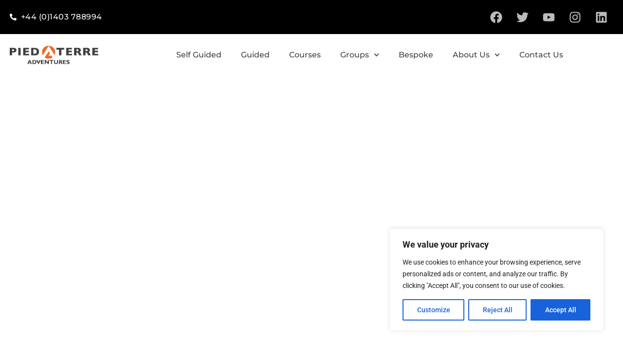

--- FILE ---
content_type: text/css
request_url: https://patadventures.com/wp-content/uploads/elementor/css/post-5.css?ver=1768402539
body_size: 613
content:
.elementor-kit-5{--e-global-color-primary:#111213;--e-global-color-secondary:#F26B23;--e-global-color-text:#3F3F3F;--e-global-color-accent:#FFFFFF;--e-global-typography-primary-font-family:"Montserrat";--e-global-typography-primary-font-size:18px;--e-global-typography-primary-font-weight:800;--e-global-typography-secondary-font-family:"Montserrat";--e-global-typography-secondary-font-size:18px;--e-global-typography-secondary-font-weight:700;--e-global-typography-text-font-family:"Montserrat";--e-global-typography-text-font-size:18px;--e-global-typography-text-font-weight:400;--e-global-typography-accent-font-family:"Roboto";--e-global-typography-accent-font-weight:500;--e-global-typography-f8691e6-font-family:"BrushKing";}.elementor-kit-5 e-page-transition{background-color:#FFBC7D;}.elementor-section.elementor-section-boxed > .elementor-container{max-width:1300px;}.e-con{--container-max-width:1300px;}.elementor-widget:not(:last-child){margin-block-end:0px;}.elementor-element{--widgets-spacing:0px 0px;--widgets-spacing-row:0px;--widgets-spacing-column:0px;}{}h1.entry-title{display:var(--page-title-display);}.site-header .site-branding{flex-direction:column;align-items:stretch;}.site-header{padding-inline-end:0px;padding-inline-start:0px;}.site-footer .site-branding{flex-direction:column;align-items:stretch;}@media(max-width:1024px){.elementor-section.elementor-section-boxed > .elementor-container{max-width:1024px;}.e-con{--container-max-width:1024px;}}@media(max-width:767px){.elementor-section.elementor-section-boxed > .elementor-container{max-width:767px;}.e-con{--container-max-width:767px;}}/* Start Custom Fonts CSS */@font-face {
	font-family: 'BrushKing';
	font-style: normal;
	font-weight: normal;
	font-display: auto;
	src: url('https://patadventures.com/wp-content/uploads/2023/07/BrushKing.eot');
	src: url('https://patadventures.com/wp-content/uploads/2023/07/BrushKing.eot?#iefix') format('embedded-opentype'),
		url('https://patadventures.com/wp-content/uploads/2023/07/BrushKing.woff2') format('woff2'),
		url('https://patadventures.com/wp-content/uploads/2023/07/BrushKing.woff') format('woff'),
		url('https://patadventures.com/wp-content/uploads/2023/07/BrushKing.ttf') format('truetype'),
		url('https://patadventures.com/wp-content/uploads/2023/07/BrushKing.svg#BrushKing') format('svg');
}
@font-face {
	font-family: 'BrushKing';
	font-style: normal;
	font-weight: normal;
	font-display: auto;
	src: url('https://patadventures.com/wp-content/uploads/2023/07/FontsFree-Net-Brush-King.ttf') format('truetype');
}
/* End Custom Fonts CSS */

--- FILE ---
content_type: text/css
request_url: https://patadventures.com/wp-content/uploads/elementor/css/post-1977.css?ver=1768402602
body_size: 1023
content:
.elementor-1977 .elementor-element.elementor-element-6308d3d{--display:grid;--e-con-grid-template-columns:repeat(2, 1fr);--e-con-grid-template-rows:repeat(1, 1fr);--gap:10px 10px;--row-gap:10px;--column-gap:10px;--grid-auto-flow:row;--margin-top:0px;--margin-bottom:100px;--margin-left:0px;--margin-right:0px;--padding-top:0px;--padding-bottom:0px;--padding-left:20px;--padding-right:20px;}.elementor-1977 .elementor-element.elementor-element-00764f5{--display:flex;}.elementor-widget-icon-list .elementor-icon-list-item:not(:last-child):after{border-color:var( --e-global-color-text );}.elementor-widget-icon-list .elementor-icon-list-icon i{color:var( --e-global-color-primary );}.elementor-widget-icon-list .elementor-icon-list-icon svg{fill:var( --e-global-color-primary );}.elementor-widget-icon-list .elementor-icon-list-item > .elementor-icon-list-text, .elementor-widget-icon-list .elementor-icon-list-item > a{font-family:var( --e-global-typography-text-font-family ), Sans-serif;font-size:var( --e-global-typography-text-font-size );font-weight:var( --e-global-typography-text-font-weight );}.elementor-widget-icon-list .elementor-icon-list-text{color:var( --e-global-color-secondary );}.elementor-1977 .elementor-element.elementor-element-3dca0eb .elementor-icon-list-items:not(.elementor-inline-items) .elementor-icon-list-item:not(:last-child){padding-block-end:calc(20px/2);}.elementor-1977 .elementor-element.elementor-element-3dca0eb .elementor-icon-list-items:not(.elementor-inline-items) .elementor-icon-list-item:not(:first-child){margin-block-start:calc(20px/2);}.elementor-1977 .elementor-element.elementor-element-3dca0eb .elementor-icon-list-items.elementor-inline-items .elementor-icon-list-item{margin-inline:calc(20px/2);}.elementor-1977 .elementor-element.elementor-element-3dca0eb .elementor-icon-list-items.elementor-inline-items{margin-inline:calc(-20px/2);}.elementor-1977 .elementor-element.elementor-element-3dca0eb .elementor-icon-list-items.elementor-inline-items .elementor-icon-list-item:after{inset-inline-end:calc(-20px/2);}.elementor-1977 .elementor-element.elementor-element-3dca0eb .elementor-icon-list-icon i{color:var( --e-global-color-secondary );transition:color 0.3s;}.elementor-1977 .elementor-element.elementor-element-3dca0eb .elementor-icon-list-icon svg{fill:var( --e-global-color-secondary );transition:fill 0.3s;}.elementor-1977 .elementor-element.elementor-element-3dca0eb{--e-icon-list-icon-size:30px;--icon-vertical-offset:0px;}.elementor-1977 .elementor-element.elementor-element-3dca0eb .elementor-icon-list-text{color:var( --e-global-color-text );transition:color 0.3s;}.elementor-1977 .elementor-element.elementor-element-bd9c970{--display:flex;}.elementor-widget-text-editor{font-family:var( --e-global-typography-text-font-family ), Sans-serif;font-size:var( --e-global-typography-text-font-size );font-weight:var( --e-global-typography-text-font-weight );color:var( --e-global-color-text );}.elementor-widget-text-editor.elementor-drop-cap-view-stacked .elementor-drop-cap{background-color:var( --e-global-color-primary );}.elementor-widget-text-editor.elementor-drop-cap-view-framed .elementor-drop-cap, .elementor-widget-text-editor.elementor-drop-cap-view-default .elementor-drop-cap{color:var( --e-global-color-primary );border-color:var( --e-global-color-primary );}.elementor-1977 .elementor-element.elementor-element-d18c4ea{color:var( --e-global-color-text );}.elementor-1977 .elementor-element.elementor-element-25e09e9 .elementor-icon-list-items:not(.elementor-inline-items) .elementor-icon-list-item:not(:last-child){padding-block-end:calc(20px/2);}.elementor-1977 .elementor-element.elementor-element-25e09e9 .elementor-icon-list-items:not(.elementor-inline-items) .elementor-icon-list-item:not(:first-child){margin-block-start:calc(20px/2);}.elementor-1977 .elementor-element.elementor-element-25e09e9 .elementor-icon-list-items.elementor-inline-items .elementor-icon-list-item{margin-inline:calc(20px/2);}.elementor-1977 .elementor-element.elementor-element-25e09e9 .elementor-icon-list-items.elementor-inline-items{margin-inline:calc(-20px/2);}.elementor-1977 .elementor-element.elementor-element-25e09e9 .elementor-icon-list-items.elementor-inline-items .elementor-icon-list-item:after{inset-inline-end:calc(-20px/2);}.elementor-1977 .elementor-element.elementor-element-25e09e9 .elementor-icon-list-icon i{color:var( --e-global-color-secondary );transition:color 0.3s;}.elementor-1977 .elementor-element.elementor-element-25e09e9 .elementor-icon-list-icon svg{fill:var( --e-global-color-secondary );transition:fill 0.3s;}.elementor-1977 .elementor-element.elementor-element-25e09e9{--e-icon-list-icon-size:30px;--icon-vertical-align:flex-start;--icon-vertical-offset:0px;}.elementor-1977 .elementor-element.elementor-element-25e09e9 .elementor-icon-list-text{color:var( --e-global-color-text );transition:color 0.3s;}.elementor-1977 .elementor-element.elementor-element-feb81c1 > .elementor-widget-container{padding:20px 0px 0px 0px;}.elementor-1977 .elementor-element.elementor-element-feb81c1:not( .elementor-widget-image ) .elementor-widget-container, .elementor-1977 .elementor-element.elementor-element-feb81c1.elementor-widget-image .elementor-widget-container img{-webkit-mask-image:url( https://patadventures.com/wp-content/uploads/2023/07/mask002.svg );-webkit-mask-size:contain;-webkit-mask-position:center center;-webkit-mask-repeat:no-repeat;}.elementor-1977 .elementor-element.elementor-element-feb81c1{font-family:var( --e-global-typography-primary-font-family ), Sans-serif;font-size:var( --e-global-typography-primary-font-size );font-weight:var( --e-global-typography-primary-font-weight );color:var( --e-global-color-text );}.elementor-1977 .elementor-element.elementor-element-d7847e1 > .elementor-widget-container{padding:20px 0px 0px 0px;}.elementor-1977 .elementor-element.elementor-element-d7847e1{color:var( --e-global-color-text );}.elementor-1977 .elementor-element.elementor-element-a9a2aee{--display:flex;--flex-direction:row;--container-widget-width:initial;--container-widget-height:100%;--container-widget-flex-grow:1;--container-widget-align-self:stretch;--flex-wrap-mobile:wrap;--justify-content:space-evenly;--padding-top:0px;--padding-bottom:0px;--padding-left:0px;--padding-right:0px;}.elementor-widget-image .widget-image-caption{color:var( --e-global-color-text );font-family:var( --e-global-typography-text-font-family ), Sans-serif;font-size:var( --e-global-typography-text-font-size );font-weight:var( --e-global-typography-text-font-weight );}.elementor-1977 .elementor-element.elementor-element-089e6eb img{height:60px;object-fit:contain;object-position:center center;}.elementor-1977 .elementor-element.elementor-element-f7dd9aa img{height:60px;object-fit:contain;object-position:center center;}@media(max-width:1024px){.elementor-1977 .elementor-element.elementor-element-6308d3d{--grid-auto-flow:row;}.elementor-widget-icon-list .elementor-icon-list-item > .elementor-icon-list-text, .elementor-widget-icon-list .elementor-icon-list-item > a{font-size:var( --e-global-typography-text-font-size );}.elementor-widget-text-editor{font-size:var( --e-global-typography-text-font-size );}.elementor-1977 .elementor-element.elementor-element-feb81c1{font-size:var( --e-global-typography-primary-font-size );}.elementor-widget-image .widget-image-caption{font-size:var( --e-global-typography-text-font-size );}}@media(max-width:767px){.elementor-1977 .elementor-element.elementor-element-6308d3d{--e-con-grid-template-columns:repeat(1, 1fr);--grid-auto-flow:row;}.elementor-widget-icon-list .elementor-icon-list-item > .elementor-icon-list-text, .elementor-widget-icon-list .elementor-icon-list-item > a{font-size:var( --e-global-typography-text-font-size );}.elementor-widget-text-editor{font-size:var( --e-global-typography-text-font-size );}.elementor-1977 .elementor-element.elementor-element-feb81c1{font-size:var( --e-global-typography-primary-font-size );}.elementor-widget-image .widget-image-caption{font-size:var( --e-global-typography-text-font-size );}}

--- FILE ---
content_type: text/css
request_url: https://patadventures.com/wp-content/uploads/elementor/css/post-51.css?ver=1768402539
body_size: 1589
content:
.elementor-51 .elementor-element.elementor-element-986c4b5{--display:flex;--flex-direction:row;--container-widget-width:calc( ( 1 - var( --container-widget-flex-grow ) ) * 100% );--container-widget-height:100%;--container-widget-flex-grow:1;--container-widget-align-self:stretch;--flex-wrap-mobile:wrap;--justify-content:space-between;--align-items:center;--gap:10px 10px;--row-gap:10px;--column-gap:10px;--flex-wrap:nowrap;--margin-top:0px;--margin-bottom:0px;--margin-left:0px;--margin-right:0px;--padding-top:10px;--padding-bottom:10px;--padding-left:20px;--padding-right:20px;}.elementor-51 .elementor-element.elementor-element-986c4b5:not(.elementor-motion-effects-element-type-background), .elementor-51 .elementor-element.elementor-element-986c4b5 > .elementor-motion-effects-container > .elementor-motion-effects-layer{background-color:#000000;}.elementor-widget-icon-list .elementor-icon-list-item:not(:last-child):after{border-color:var( --e-global-color-text );}.elementor-widget-icon-list .elementor-icon-list-icon i{color:var( --e-global-color-primary );}.elementor-widget-icon-list .elementor-icon-list-icon svg{fill:var( --e-global-color-primary );}.elementor-widget-icon-list .elementor-icon-list-item > .elementor-icon-list-text, .elementor-widget-icon-list .elementor-icon-list-item > a{font-family:var( --e-global-typography-text-font-family ), Sans-serif;font-size:var( --e-global-typography-text-font-size );font-weight:var( --e-global-typography-text-font-weight );}.elementor-widget-icon-list .elementor-icon-list-text{color:var( --e-global-color-secondary );}.elementor-51 .elementor-element.elementor-element-9ddb2c5 .elementor-icon-list-icon i{color:var( --e-global-color-accent );transition:color 0.3s;}.elementor-51 .elementor-element.elementor-element-9ddb2c5 .elementor-icon-list-icon svg{fill:var( --e-global-color-accent );transition:fill 0.3s;}.elementor-51 .elementor-element.elementor-element-9ddb2c5 .elementor-icon-list-item:hover .elementor-icon-list-icon i{color:var( --e-global-color-secondary );}.elementor-51 .elementor-element.elementor-element-9ddb2c5 .elementor-icon-list-item:hover .elementor-icon-list-icon svg{fill:var( --e-global-color-secondary );}.elementor-51 .elementor-element.elementor-element-9ddb2c5{--e-icon-list-icon-size:14px;--icon-vertical-offset:0px;}.elementor-51 .elementor-element.elementor-element-9ddb2c5 .elementor-icon-list-item > .elementor-icon-list-text, .elementor-51 .elementor-element.elementor-element-9ddb2c5 .elementor-icon-list-item > a{font-family:"Montserrat", Sans-serif;font-size:1rem;font-weight:500;letter-spacing:0.5px;}.elementor-51 .elementor-element.elementor-element-9ddb2c5 .elementor-icon-list-text{color:var( --e-global-color-accent );transition:color 0.3s;}.elementor-51 .elementor-element.elementor-element-9ddb2c5 .elementor-icon-list-item:hover .elementor-icon-list-text{color:var( --e-global-color-secondary );}.elementor-51 .elementor-element.elementor-element-cc60fde{--grid-template-columns:repeat(0, auto);--grid-column-gap:0px;--grid-row-gap:0px;}.elementor-51 .elementor-element.elementor-element-cc60fde .elementor-widget-container{text-align:right;}.elementor-51 .elementor-element.elementor-element-cc60fde .elementor-social-icon{background-color:#00000000;}.elementor-51 .elementor-element.elementor-element-cc60fde .elementor-social-icon i{color:#BBBBBB;}.elementor-51 .elementor-element.elementor-element-cc60fde .elementor-social-icon svg{fill:#BBBBBB;}.elementor-51 .elementor-element.elementor-element-cc60fde .elementor-social-icon:hover i{color:var( --e-global-color-secondary );}.elementor-51 .elementor-element.elementor-element-cc60fde .elementor-social-icon:hover svg{fill:var( --e-global-color-secondary );}.elementor-51 .elementor-element.elementor-element-31307fe{--display:flex;--flex-direction:row;--container-widget-width:calc( ( 1 - var( --container-widget-flex-grow ) ) * 100% );--container-widget-height:100%;--container-widget-flex-grow:1;--container-widget-align-self:stretch;--flex-wrap-mobile:wrap;--align-items:center;--flex-wrap:nowrap;--z-index:9999;}.elementor-51 .elementor-element.elementor-element-31307fe:not(.elementor-motion-effects-element-type-background), .elementor-51 .elementor-element.elementor-element-31307fe > .elementor-motion-effects-container > .elementor-motion-effects-layer{background-color:var( --e-global-color-accent );}.elementor-51 .elementor-element.elementor-element-02ae019{--display:flex;--flex-direction:row;--container-widget-width:calc( ( 1 - var( --container-widget-flex-grow ) ) * 100% );--container-widget-height:100%;--container-widget-flex-grow:1;--container-widget-align-self:stretch;--flex-wrap-mobile:wrap;--justify-content:flex-start;--align-items:center;}.elementor-51 .elementor-element.elementor-element-02ae019.e-con{--order:-99999 /* order start hack */;--flex-grow:0;--flex-shrink:0;}.elementor-widget-theme-site-logo .widget-image-caption{color:var( --e-global-color-text );font-family:var( --e-global-typography-text-font-family ), Sans-serif;font-size:var( --e-global-typography-text-font-size );font-weight:var( --e-global-typography-text-font-weight );}.elementor-51 .elementor-element.elementor-element-1ea3d2d{--display:flex;}.elementor-widget-nav-menu .elementor-nav-menu .elementor-item{font-family:var( --e-global-typography-primary-font-family ), Sans-serif;font-size:var( --e-global-typography-primary-font-size );font-weight:var( --e-global-typography-primary-font-weight );}.elementor-widget-nav-menu .elementor-nav-menu--main .elementor-item{color:var( --e-global-color-text );fill:var( --e-global-color-text );}.elementor-widget-nav-menu .elementor-nav-menu--main .elementor-item:hover,
					.elementor-widget-nav-menu .elementor-nav-menu--main .elementor-item.elementor-item-active,
					.elementor-widget-nav-menu .elementor-nav-menu--main .elementor-item.highlighted,
					.elementor-widget-nav-menu .elementor-nav-menu--main .elementor-item:focus{color:var( --e-global-color-accent );fill:var( --e-global-color-accent );}.elementor-widget-nav-menu .elementor-nav-menu--main:not(.e--pointer-framed) .elementor-item:before,
					.elementor-widget-nav-menu .elementor-nav-menu--main:not(.e--pointer-framed) .elementor-item:after{background-color:var( --e-global-color-accent );}.elementor-widget-nav-menu .e--pointer-framed .elementor-item:before,
					.elementor-widget-nav-menu .e--pointer-framed .elementor-item:after{border-color:var( --e-global-color-accent );}.elementor-widget-nav-menu{--e-nav-menu-divider-color:var( --e-global-color-text );}.elementor-widget-nav-menu .elementor-nav-menu--dropdown .elementor-item, .elementor-widget-nav-menu .elementor-nav-menu--dropdown  .elementor-sub-item{font-family:var( --e-global-typography-accent-font-family ), Sans-serif;font-weight:var( --e-global-typography-accent-font-weight );}.elementor-51 .elementor-element.elementor-element-6992560 .elementor-menu-toggle{margin-left:auto;background-color:var( --e-global-color-secondary );}.elementor-51 .elementor-element.elementor-element-6992560 .elementor-nav-menu .elementor-item{font-family:"Montserrat", Sans-serif;font-size:16px;font-weight:500;}.elementor-51 .elementor-element.elementor-element-6992560 .elementor-nav-menu--main .elementor-item:hover,
					.elementor-51 .elementor-element.elementor-element-6992560 .elementor-nav-menu--main .elementor-item.elementor-item-active,
					.elementor-51 .elementor-element.elementor-element-6992560 .elementor-nav-menu--main .elementor-item.highlighted,
					.elementor-51 .elementor-element.elementor-element-6992560 .elementor-nav-menu--main .elementor-item:focus{color:var( --e-global-color-secondary );fill:var( --e-global-color-secondary );}.elementor-51 .elementor-element.elementor-element-6992560 .elementor-nav-menu--dropdown a, .elementor-51 .elementor-element.elementor-element-6992560 .elementor-menu-toggle{color:var( --e-global-color-secondary );fill:var( --e-global-color-secondary );}.elementor-51 .elementor-element.elementor-element-6992560 .elementor-nav-menu--dropdown{background-color:var( --e-global-color-accent );border-style:solid;border-radius:0px 0px 20px 20px;}.elementor-51 .elementor-element.elementor-element-6992560 .elementor-nav-menu--dropdown a:hover,
					.elementor-51 .elementor-element.elementor-element-6992560 .elementor-nav-menu--dropdown a:focus,
					.elementor-51 .elementor-element.elementor-element-6992560 .elementor-nav-menu--dropdown a.elementor-item-active,
					.elementor-51 .elementor-element.elementor-element-6992560 .elementor-nav-menu--dropdown a.highlighted,
					.elementor-51 .elementor-element.elementor-element-6992560 .elementor-menu-toggle:hover,
					.elementor-51 .elementor-element.elementor-element-6992560 .elementor-menu-toggle:focus{color:var( --e-global-color-accent );}.elementor-51 .elementor-element.elementor-element-6992560 .elementor-nav-menu--dropdown a:hover,
					.elementor-51 .elementor-element.elementor-element-6992560 .elementor-nav-menu--dropdown a:focus,
					.elementor-51 .elementor-element.elementor-element-6992560 .elementor-nav-menu--dropdown a.elementor-item-active,
					.elementor-51 .elementor-element.elementor-element-6992560 .elementor-nav-menu--dropdown a.highlighted{background-color:var( --e-global-color-secondary );}.elementor-51 .elementor-element.elementor-element-6992560 .elementor-nav-menu--dropdown .elementor-item, .elementor-51 .elementor-element.elementor-element-6992560 .elementor-nav-menu--dropdown  .elementor-sub-item{font-family:"Montserrat", Sans-serif;font-size:1.2em;font-weight:500;}.elementor-51 .elementor-element.elementor-element-6992560 .elementor-nav-menu--dropdown li:first-child a{border-top-left-radius:0px;border-top-right-radius:0px;}.elementor-51 .elementor-element.elementor-element-6992560 .elementor-nav-menu--dropdown li:last-child a{border-bottom-right-radius:20px;border-bottom-left-radius:20px;}.elementor-51 .elementor-element.elementor-element-6992560 .elementor-nav-menu--main .elementor-nav-menu--dropdown, .elementor-51 .elementor-element.elementor-element-6992560 .elementor-nav-menu__container.elementor-nav-menu--dropdown{box-shadow:0px 6px 8px 0px rgba(0, 0, 0, 0.3);}.elementor-51 .elementor-element.elementor-element-6992560 .elementor-nav-menu--dropdown a{padding-left:15px;padding-right:15px;}.elementor-51 .elementor-element.elementor-element-6992560 .elementor-nav-menu--main > .elementor-nav-menu > li > .elementor-nav-menu--dropdown, .elementor-51 .elementor-element.elementor-element-6992560 .elementor-nav-menu__container.elementor-nav-menu--dropdown{margin-top:17px !important;}.elementor-51 .elementor-element.elementor-element-6992560 div.elementor-menu-toggle{color:var( --e-global-color-accent );}.elementor-51 .elementor-element.elementor-element-6992560 div.elementor-menu-toggle svg{fill:var( --e-global-color-accent );}.elementor-theme-builder-content-area{height:400px;}.elementor-location-header:before, .elementor-location-footer:before{content:"";display:table;clear:both;}@media(max-width:1024px){.elementor-widget-icon-list .elementor-icon-list-item > .elementor-icon-list-text, .elementor-widget-icon-list .elementor-icon-list-item > a{font-size:var( --e-global-typography-text-font-size );}.elementor-51 .elementor-element.elementor-element-31307fe.e-con{--align-self:center;}.elementor-widget-theme-site-logo .widget-image-caption{font-size:var( --e-global-typography-text-font-size );}.elementor-widget-nav-menu .elementor-nav-menu .elementor-item{font-size:var( --e-global-typography-primary-font-size );}}@media(max-width:767px){.elementor-51 .elementor-element.elementor-element-986c4b5{--flex-direction:column;--container-widget-width:100%;--container-widget-height:initial;--container-widget-flex-grow:0;--container-widget-align-self:initial;--flex-wrap-mobile:wrap;--padding-top:20px;--padding-bottom:20px;--padding-left:20px;--padding-right:20px;}.elementor-widget-icon-list .elementor-icon-list-item > .elementor-icon-list-text, .elementor-widget-icon-list .elementor-icon-list-item > a{font-size:var( --e-global-typography-text-font-size );}.elementor-51 .elementor-element.elementor-element-cc60fde .elementor-widget-container{text-align:right;}.elementor-51 .elementor-element.elementor-element-31307fe{--flex-direction:column;--container-widget-width:100%;--container-widget-height:initial;--container-widget-flex-grow:0;--container-widget-align-self:initial;--flex-wrap-mobile:wrap;}.elementor-widget-theme-site-logo .widget-image-caption{font-size:var( --e-global-typography-text-font-size );}.elementor-widget-nav-menu .elementor-nav-menu .elementor-item{font-size:var( --e-global-typography-primary-font-size );}.elementor-51 .elementor-element.elementor-element-6992560 .elementor-nav-menu--dropdown{border-width:1px 0px 0px 0px;}}@media(min-width:768px){.elementor-51 .elementor-element.elementor-element-02ae019{--width:16%;}.elementor-51 .elementor-element.elementor-element-1ea3d2d{--content-width:84%;}}@media(max-width:1024px) and (min-width:768px){.elementor-51 .elementor-element.elementor-element-1ea3d2d{--content-width:100%;}}

--- FILE ---
content_type: text/css
request_url: https://patadventures.com/wp-content/uploads/elementor/css/post-85.css?ver=1768402539
body_size: 3793
content:
.elementor-85 .elementor-element.elementor-element-1406106{--display:flex;--flex-direction:row;--container-widget-width:initial;--container-widget-height:100%;--container-widget-flex-grow:1;--container-widget-align-self:stretch;--flex-wrap-mobile:wrap;--justify-content:space-between;--margin-top:80px;--margin-bottom:0px;--margin-left:0px;--margin-right:0px;--padding-top:50px;--padding-bottom:80px;--padding-left:0px;--padding-right:0px;}.elementor-85 .elementor-element.elementor-element-1406106:not(.elementor-motion-effects-element-type-background), .elementor-85 .elementor-element.elementor-element-1406106 > .elementor-motion-effects-container > .elementor-motion-effects-layer{background-color:var( --e-global-color-text );}.elementor-85 .elementor-element.elementor-element-3f17d84{--display:flex;}.elementor-widget-image .widget-image-caption{color:var( --e-global-color-text );font-family:var( --e-global-typography-text-font-family ), Sans-serif;font-size:var( --e-global-typography-text-font-size );font-weight:var( --e-global-typography-text-font-weight );}.elementor-85 .elementor-element.elementor-element-bdb8963 img{width:100%;}.elementor-widget-text-editor{font-family:var( --e-global-typography-text-font-family ), Sans-serif;font-size:var( --e-global-typography-text-font-size );font-weight:var( --e-global-typography-text-font-weight );color:var( --e-global-color-text );}.elementor-widget-text-editor.elementor-drop-cap-view-stacked .elementor-drop-cap{background-color:var( --e-global-color-primary );}.elementor-widget-text-editor.elementor-drop-cap-view-framed .elementor-drop-cap, .elementor-widget-text-editor.elementor-drop-cap-view-default .elementor-drop-cap{color:var( --e-global-color-primary );border-color:var( --e-global-color-primary );}.elementor-85 .elementor-element.elementor-element-5cc9b0b > .elementor-widget-container{margin:30px 0px 10px 0px;}.elementor-85 .elementor-element.elementor-element-5cc9b0b{text-align:start;font-family:"Montserrat", Sans-serif;font-size:15px;font-weight:400;line-height:1.7em;color:var( --e-global-color-accent );}.elementor-85 .elementor-element.elementor-element-d525b7b{--grid-template-columns:repeat(0, auto);--icon-size:22px;--grid-column-gap:14px;--grid-row-gap:0px;}.elementor-85 .elementor-element.elementor-element-d525b7b .elementor-widget-container{text-align:left;}.elementor-85 .elementor-element.elementor-element-d525b7b > .elementor-widget-container{margin:10px 0px 10px 0px;}.elementor-85 .elementor-element.elementor-element-d525b7b .elementor-social-icon{background-color:var( --e-global-color-text );border-style:solid;border-width:1px 1px 1px 1px;border-color:var( --e-global-color-accent );}.elementor-85 .elementor-element.elementor-element-d525b7b .elementor-social-icon i{color:#BBBBBB;}.elementor-85 .elementor-element.elementor-element-d525b7b .elementor-social-icon svg{fill:#BBBBBB;}.elementor-85 .elementor-element.elementor-element-d525b7b .elementor-icon{border-radius:50px 50px 50px 50px;}.elementor-85 .elementor-element.elementor-element-d525b7b .elementor-social-icon:hover i{color:var( --e-global-color-secondary );}.elementor-85 .elementor-element.elementor-element-d525b7b .elementor-social-icon:hover svg{fill:var( --e-global-color-secondary );}.elementor-85 .elementor-element.elementor-element-d525b7b .elementor-social-icon:hover{border-color:var( --e-global-color-secondary );}.elementor-widget-heading .elementor-heading-title{font-family:var( --e-global-typography-primary-font-family ), Sans-serif;font-size:var( --e-global-typography-primary-font-size );font-weight:var( --e-global-typography-primary-font-weight );color:var( --e-global-color-primary );}.elementor-85 .elementor-element.elementor-element-44504d7 > .elementor-widget-container{margin:30px 0px 30px 0px;padding:0px 0px 0px 0px;}.elementor-85 .elementor-element.elementor-element-44504d7 .elementor-heading-title{font-family:var( --e-global-typography-secondary-font-family ), Sans-serif;font-size:var( --e-global-typography-secondary-font-size );font-weight:var( --e-global-typography-secondary-font-weight );color:var( --e-global-color-secondary );}.elementor-85 .elementor-element.elementor-element-1462469{--display:flex;}.elementor-85 .elementor-element.elementor-element-c24d80a > .elementor-widget-container{margin:0px 0px 30px 0px;}.elementor-85 .elementor-element.elementor-element-c24d80a{text-align:center;}.elementor-85 .elementor-element.elementor-element-c24d80a .elementor-heading-title{font-family:"Montserrat", Sans-serif;font-size:24px;font-weight:700;color:var( --e-global-color-accent );}.elementor-widget-nav-menu .elementor-nav-menu .elementor-item{font-family:var( --e-global-typography-primary-font-family ), Sans-serif;font-size:var( --e-global-typography-primary-font-size );font-weight:var( --e-global-typography-primary-font-weight );}.elementor-widget-nav-menu .elementor-nav-menu--main .elementor-item{color:var( --e-global-color-text );fill:var( --e-global-color-text );}.elementor-widget-nav-menu .elementor-nav-menu--main .elementor-item:hover,
					.elementor-widget-nav-menu .elementor-nav-menu--main .elementor-item.elementor-item-active,
					.elementor-widget-nav-menu .elementor-nav-menu--main .elementor-item.highlighted,
					.elementor-widget-nav-menu .elementor-nav-menu--main .elementor-item:focus{color:var( --e-global-color-accent );fill:var( --e-global-color-accent );}.elementor-widget-nav-menu .elementor-nav-menu--main:not(.e--pointer-framed) .elementor-item:before,
					.elementor-widget-nav-menu .elementor-nav-menu--main:not(.e--pointer-framed) .elementor-item:after{background-color:var( --e-global-color-accent );}.elementor-widget-nav-menu .e--pointer-framed .elementor-item:before,
					.elementor-widget-nav-menu .e--pointer-framed .elementor-item:after{border-color:var( --e-global-color-accent );}.elementor-widget-nav-menu{--e-nav-menu-divider-color:var( --e-global-color-text );}.elementor-widget-nav-menu .elementor-nav-menu--dropdown .elementor-item, .elementor-widget-nav-menu .elementor-nav-menu--dropdown  .elementor-sub-item{font-family:var( --e-global-typography-accent-font-family ), Sans-serif;font-weight:var( --e-global-typography-accent-font-weight );}.elementor-85 .elementor-element.elementor-element-47b78a0 .elementor-nav-menu .elementor-item{font-family:"Montserrat", Sans-serif;font-size:17px;font-weight:400;}.elementor-85 .elementor-element.elementor-element-47b78a0 .elementor-nav-menu--main .elementor-item{color:var( --e-global-color-accent );fill:var( --e-global-color-accent );padding-top:5px;padding-bottom:5px;}.elementor-85 .elementor-element.elementor-element-47b78a0 .elementor-nav-menu--main .elementor-item:hover,
					.elementor-85 .elementor-element.elementor-element-47b78a0 .elementor-nav-menu--main .elementor-item.elementor-item-active,
					.elementor-85 .elementor-element.elementor-element-47b78a0 .elementor-nav-menu--main .elementor-item.highlighted,
					.elementor-85 .elementor-element.elementor-element-47b78a0 .elementor-nav-menu--main .elementor-item:focus{color:var( --e-global-color-secondary );fill:var( --e-global-color-secondary );}.elementor-85 .elementor-element.elementor-element-4627a3e{--display:flex;}.elementor-85 .elementor-element.elementor-element-8b6f9d9 > .elementor-widget-container{margin:0px 0px 30px 0px;}.elementor-85 .elementor-element.elementor-element-8b6f9d9{text-align:center;}.elementor-85 .elementor-element.elementor-element-8b6f9d9 .elementor-heading-title{font-family:"Montserrat", Sans-serif;font-size:24px;font-weight:700;color:var( --e-global-color-accent );}.elementor-85 .elementor-element.elementor-element-abd835d .elementor-nav-menu .elementor-item{font-family:"Montserrat", Sans-serif;font-size:17px;font-weight:400;}.elementor-85 .elementor-element.elementor-element-abd835d .elementor-nav-menu--main .elementor-item{color:var( --e-global-color-accent );fill:var( --e-global-color-accent );padding-top:5px;padding-bottom:5px;}.elementor-85 .elementor-element.elementor-element-abd835d .elementor-nav-menu--main .elementor-item:hover,
					.elementor-85 .elementor-element.elementor-element-abd835d .elementor-nav-menu--main .elementor-item.elementor-item-active,
					.elementor-85 .elementor-element.elementor-element-abd835d .elementor-nav-menu--main .elementor-item.highlighted,
					.elementor-85 .elementor-element.elementor-element-abd835d .elementor-nav-menu--main .elementor-item:focus{color:var( --e-global-color-secondary );fill:var( --e-global-color-secondary );}.elementor-85 .elementor-element.elementor-element-4e8b0a1{--display:flex;}.elementor-85 .elementor-element.elementor-element-6fc694c{text-align:center;}.elementor-85 .elementor-element.elementor-element-6fc694c .elementor-heading-title{font-family:"Montserrat", Sans-serif;font-size:24px;font-weight:700;color:var( --e-global-color-accent );}.elementor-85 .elementor-element.elementor-element-7273d9a > .elementor-widget-container{margin:30px 0px 10px 0px;}.elementor-85 .elementor-element.elementor-element-7273d9a{text-align:center;font-family:"Montserrat", Sans-serif;font-size:16px;font-weight:400;color:var( --e-global-color-accent );}.elementor-85 .elementor-element.elementor-element-247b03b{--display:flex;--padding-top:15px;--padding-bottom:3px;--padding-left:0px;--padding-right:0px;}.elementor-85 .elementor-element.elementor-element-247b03b:not(.elementor-motion-effects-element-type-background), .elementor-85 .elementor-element.elementor-element-247b03b > .elementor-motion-effects-container > .elementor-motion-effects-layer{background-color:var( --e-global-color-secondary );}.elementor-85 .elementor-element.elementor-element-0199c4d{text-align:center;font-family:"Montserrat", Sans-serif;font-size:16px;font-weight:400;color:var( --e-global-color-accent );}.elementor-theme-builder-content-area{height:400px;}.elementor-location-header:before, .elementor-location-footer:before{content:"";display:table;clear:both;}@media(max-width:1024px) and (min-width:768px){.elementor-85 .elementor-element.elementor-element-1462469{--width:30%;}.elementor-85 .elementor-element.elementor-element-4627a3e{--width:30%;}.elementor-85 .elementor-element.elementor-element-4e8b0a1{--width:30%;}}@media(max-width:1024px){.elementor-85 .elementor-element.elementor-element-1406106{--flex-wrap:wrap;}.elementor-widget-image .widget-image-caption{font-size:var( --e-global-typography-text-font-size );}.elementor-widget-text-editor{font-size:var( --e-global-typography-text-font-size );}.elementor-85 .elementor-element.elementor-element-d525b7b .elementor-widget-container{text-align:center;}.elementor-widget-heading .elementor-heading-title{font-size:var( --e-global-typography-primary-font-size );}.elementor-85 .elementor-element.elementor-element-44504d7{text-align:center;}.elementor-85 .elementor-element.elementor-element-44504d7 .elementor-heading-title{font-size:var( --e-global-typography-secondary-font-size );}.elementor-widget-nav-menu .elementor-nav-menu .elementor-item{font-size:var( --e-global-typography-primary-font-size );}}@media(max-width:767px){.elementor-widget-image .widget-image-caption{font-size:var( --e-global-typography-text-font-size );}.elementor-widget-text-editor{font-size:var( --e-global-typography-text-font-size );}.elementor-widget-heading .elementor-heading-title{font-size:var( --e-global-typography-primary-font-size );}.elementor-85 .elementor-element.elementor-element-44504d7 .elementor-heading-title{font-size:var( --e-global-typography-secondary-font-size );}.elementor-widget-nav-menu .elementor-nav-menu .elementor-item{font-size:var( --e-global-typography-primary-font-size );}}/* Start custom CSS for container, class: .elementor-element-1406106 *//* Top Shape Divider */
.elementor-85 .elementor-element.elementor-element-1406106:before {
    content: url("data:image/svg+xml,%3Csvg xmlns='http://www.w3.org/2000/svg' xmlns:xlink='http://www.w3.org/1999/xlink' width='1927.907' height='77.886' viewBox='0 0 1927.907 77.886'%3E%3Cdefs%3E%3CclipPath id='clip-path'%3E%3Crect id='Rectangle_37' data-name='Rectangle 37' width='1927.907' height='77.886' fill='%233f3f3f'/%3E%3C/clipPath%3E%3C/defs%3E%3Cg id='Group_186' data-name='Group 186' transform='translate(1927.907 77.885) rotate(180)'%3E%3Cg id='Group_185' data-name='Group 185' transform='translate(0 0)' clip-path='url(%23clip-path)'%3E%3Cpath id='Path_135' data-name='Path 135' d='M1499.254,86.5l-1.594.018a28.912,28.912,0,0,1-3.283,2.047Z' transform='translate(-202.283 -11.709)' fill='%233f3f3f'/%3E%3Cpath id='Path_136' data-name='Path 136' d='M1196.47,80.607l-1.6-.218c.136.488-.183.974,1.6.218' transform='translate(-161.741 -10.881)' fill='%233f3f3f'/%3E%3Cpath id='Path_137' data-name='Path 137' d='M2225.886,67.006a49.173,49.173,0,0,0-.4-7.962c.174,2.354.327,4.793.4,7.962' transform='translate(-301.249 -7.992)' fill='%233f3f3f'/%3E%3Cpath id='Path_138' data-name='Path 138' d='M2151.3,6.507c.131-.114.306-.17.4-.3-.294-.036-.372.1-.4.3' transform='translate(-291.206 -0.839)' fill='%233f3f3f'/%3E%3Cpath id='Path_139' data-name='Path 139' d='M1494.081,88.892l-1.9.776a10.493,10.493,0,0,0,1.9-.776' transform='translate(-201.986 -12.032)' fill='%233f3f3f'/%3E%3Cpath id='Path_140' data-name='Path 140' d='M916.193,78.913A2.491,2.491,0,0,0,914.9,77.4l-.686-.015Z' transform='translate(-123.751 -10.475)' fill='%233f3f3f'/%3E%3Cpath id='Path_141' data-name='Path 141' d='M531.918,69.023c-.292.23-1.08.441-1.134.692,5.682.666,20.673.814,39.845.736l1.172-2.442Z' transform='translate(-71.848 -9.206)' fill='%233f3f3f'/%3E%3Cpath id='Path_142' data-name='Path 142' d='M96.607,2.879l35.427,4.914c-22.039.438-41.8.606-60.037.621L59.733,8.4l-2.724-.061-4.977-.219L4.42,7.6c-.289,4.343-1.292,2.526-1.508,6.432-.546,8.1-.958,14.232-1.3,19.328C.834,43.83.256,50.4,0,60.15l6.534.12L.465,59.684C1.14,50.7,1.8,40.434,2.567,39.83.41,64.191,3.1,49.943,3.58,40.641c.249,3.756.317,9.05.252,15.676,12,.123,27.5.718,45.037,1.466l12.71.585,9.241.614,18.287,1.193c23.764,1.481,43.861,2.308,46.009-.062v.98c5.379-4-3.257-7.879,12.906-10.089l10.785,1.786,16.246-1.718c10.893,1.3,5.535,2.363,5.535,2.852,26.462-1.846,63.38.357,95.432.894l-33.947-10.9c27.04,2.517,75.823,7.627,81.218,4.118L339.536,51.7c54.215,6.991,37.852-3.037,59.487-.93l27.228,3.989-27.093-.07c27.093,2.023,37.932,3.326,59.54,5.926,0-.04.238-.069.238-.107a6.234,6.234,0,0,1-2.652-.595l3.786-.1c3.283-1.989,17.416-3.352,36.507-3.221,27.111.56,48.307-2.38,91.6,1.843l10.8-4.08,32.5,2.431v3.247c-31.84-.195-91.764,1.042-132.689,1.207l-.724,1.484c24.269-.005,51.876-1.443,67.91-1.12,7.821.648,27.823,4.027,13.307,6.217l14.992-3.178c81.007-.363,81.531-.519,166.071,3.158L753,66.174c16.769-.957,33.488-1.89,38.155.751,50.759.537,103.343,2.583,136.3,6.7l7.215-3.826c10.72.211,26.792,5.993,32.009.636l22.9-1.69c14.651.292,23.626-1.894,40.309.3v0l.092.01,3.148.451a.529.529,0,0,0-.183-.318c33.159,1.691-.33-3.43,37.641-1.227,12.184,2.72,13.474-4.858,31.976-3.989l18.577,5.488c33.526,3.15,39.261-2.354,87.834-2.373,23.324,1.956,34.6,6.639,19.144,10.8,21.24-5.033,9.667-3.28,37.842-5.695,4.336,2.069,1.333,2.508-4.893,4.368,25.025,2.424,15.44-1.87,34.309-1.747,5.482-3.9,11.8-10.1,17.929-10.355L1306,63.241a344.886,344.886,0,0,1,65.032-1.1l-.874,1.96,24.723-.993,1.555,2.507,35.3-.777-4.839-.676c8.289-.331,35.5-1.194,51.061.115l-.567,1.392c43.906,4.344,80.1-1.347,131.518-1.806l-6.75,2.843c17.513,2.826,4.8-4.376,25.674-2.963l1.042,3.492c18.378-4.59,23.757.974,36.416,2.712l-5.919-4.576,23.848.964c26.263,1.517,16.115,5.78,12.275,8.177l17.881-3.606,3.494,4.039c13.065-4.7,13.065.756,35.968-1.766,1.884,1.528-3.9,2.4,3.877,3.055l37.76-5.7L1771.7,73.064l2.77-5.9c23.719-4.48,32.133.642,49.074-1l-11.671,1.753C1839.525,66.48,1841,68.991,1856.6,70.3c-4.839-1.1-12.237-2.726-1.042-3.5a43,43,0,0,1,5.943.2,15.87,15.87,0,0,1,3.517.8c1.912.642,3.773,1.405,10.785,1.73.932-1.568,6.8-2.84,15.124-3.689a289.459,289.459,0,0,1,31.2-1.132c.069-5.923.284-11.9.66-17.743a8.673,8.673,0,0,1,1.456,4.09c-.636-8.4-1.65-12.8-.7-25.877q2.185,4.817,4.371,10.161-2.08-14.931-4.161-28.217c.149-2.162-59.87-2.641-59.87-2.641l-.445-.738.33,2.6-3.057.45a1.519,1.519,0,0,1-.612-1.124,5.487,5.487,0,0,1-2.231,1.027,1.912,1.912,0,0,1-.5.087l-2.155.078-4.385.131-9.044.17c-12.288.149-25.433,0-38.859-.314-26.852-.62-54.827-1.869-79.3-2.6l2.857-.442c-285.5-.735-550.552,6.814-833.71,1.169-131.647-6.6-284.8,2.51-435.851-2.986-27.726-4.026-333.306-1-360.309.89' transform='translate(0 0)' fill='%233f3f3f'/%3E%3Cpath id='Path_143' data-name='Path 143' d='M321.227,63.443l-1.993-.043,7.5,2.4Z' transform='translate(-43.212 -8.582)' fill='%233f3f3f'/%3E%3C/g%3E%3C/g%3E%3C/svg%3E%0A");
    width: 100%;
    overflow: hidden;
    left: 0;
    top: -40px;
    line-height: 0;
    position: absolute;
}/* End custom CSS */

--- FILE ---
content_type: text/css
request_url: https://patadventures.com/wp-content/cache/background-css/1/patadventures.com/wp-content/uploads/elementor/css/post-1906.css?ver=1768402576&wpr_t=1769291364
body_size: 1286
content:
.elementor-1906 .elementor-element.elementor-element-ff803bb{--display:flex;--min-height:500px;--flex-direction:column;--container-widget-width:100%;--container-widget-height:initial;--container-widget-flex-grow:0;--container-widget-align-self:initial;--flex-wrap-mobile:wrap;--overlay-opacity:1;--margin-top:0px;--margin-bottom:50px;--margin-left:0px;--margin-right:0px;--padding-top:50px;--padding-bottom:100px;--padding-left:0px;--padding-right:0px;}.elementor-1906 .elementor-element.elementor-element-ff803bb::before, .elementor-1906 .elementor-element.elementor-element-ff803bb > .elementor-background-video-container::before, .elementor-1906 .elementor-element.elementor-element-ff803bb > .e-con-inner > .elementor-background-video-container::before, .elementor-1906 .elementor-element.elementor-element-ff803bb > .elementor-background-slideshow::before, .elementor-1906 .elementor-element.elementor-element-ff803bb > .e-con-inner > .elementor-background-slideshow::before, .elementor-1906 .elementor-element.elementor-element-ff803bb > .elementor-motion-effects-container > .elementor-motion-effects-layer::before{background-image:var(--wpr-bg-25561eeb-83f8-4f0f-bd84-99b68ba865ac);--background-overlay:'';background-position:bottom center;background-repeat:no-repeat;background-size:cover;}.elementor-1906 .elementor-element.elementor-element-ff803bb:not(.elementor-motion-effects-element-type-background), .elementor-1906 .elementor-element.elementor-element-ff803bb > .elementor-motion-effects-container > .elementor-motion-effects-layer{background-position:center center;background-repeat:no-repeat;background-size:cover;}.elementor-1906 .elementor-element.elementor-element-9549750{--display:flex;--flex-direction:row;--container-widget-width:initial;--container-widget-height:100%;--container-widget-flex-grow:1;--container-widget-align-self:stretch;--flex-wrap-mobile:wrap;}.elementor-1906 .elementor-element.elementor-element-6b0bede{--display:flex;}.elementor-1906 .elementor-element.elementor-element-ba7a8dd{--display:flex;}.elementor-widget-heading .elementor-heading-title{font-family:var( --e-global-typography-primary-font-family ), Sans-serif;font-size:var( --e-global-typography-primary-font-size );font-weight:var( --e-global-typography-primary-font-weight );color:var( --e-global-color-primary );}.elementor-1906 .elementor-element.elementor-element-15c0992 > .elementor-widget-container{margin:20px 0px 10px 0px;}.elementor-1906 .elementor-element.elementor-element-15c0992 .elementor-heading-title{font-family:"BrushKing", Sans-serif;font-size:24px;font-weight:400;line-height:2em;color:var( --e-global-color-secondary );}.elementor-1906 .elementor-element.elementor-element-a3f82a9{--display:flex;--flex-direction:row;--container-widget-width:calc( ( 1 - var( --container-widget-flex-grow ) ) * 100% );--container-widget-height:100%;--container-widget-flex-grow:1;--container-widget-align-self:stretch;--flex-wrap-mobile:wrap;--align-items:center;--gap:20px 20px;--row-gap:20px;--column-gap:20px;--margin-top:20px;--margin-bottom:0px;--margin-left:0px;--margin-right:0px;--padding-top:0px;--padding-bottom:0px;--padding-left:0px;--padding-right:0px;}.elementor-widget-text-editor{font-family:var( --e-global-typography-text-font-family ), Sans-serif;font-size:var( --e-global-typography-text-font-size );font-weight:var( --e-global-typography-text-font-weight );color:var( --e-global-color-text );}.elementor-widget-text-editor.elementor-drop-cap-view-stacked .elementor-drop-cap{background-color:var( --e-global-color-primary );}.elementor-widget-text-editor.elementor-drop-cap-view-framed .elementor-drop-cap, .elementor-widget-text-editor.elementor-drop-cap-view-default .elementor-drop-cap{color:var( --e-global-color-primary );border-color:var( --e-global-color-primary );}.elementor-1906 .elementor-element.elementor-element-f79c714{font-family:"BrushKing", Sans-serif;font-size:0.7rem;font-weight:400;color:var( --e-global-color-primary );}.elementor-1906 .elementor-element.elementor-element-69f1c27{font-family:"BrushKing", Sans-serif;font-size:1.2rem;font-weight:400;color:var( --e-global-color-primary );}.elementor-1906 .elementor-element.elementor-element-7dd08c2{--display:flex;--flex-direction:column;--container-widget-width:100%;--container-widget-height:initial;--container-widget-flex-grow:0;--container-widget-align-self:initial;--flex-wrap-mobile:wrap;--padding-top:0px;--padding-bottom:0px;--padding-left:0px;--padding-right:0px;}.elementor-1906 .elementor-element.elementor-element-15a6ade{--display:flex;--min-height:50px;--padding-top:0px;--padding-bottom:0px;--padding-left:0px;--padding-right:0px;}.elementor-1906 .elementor-element.elementor-element-15a6ade:not(.elementor-motion-effects-element-type-background), .elementor-1906 .elementor-element.elementor-element-15a6ade > .elementor-motion-effects-container > .elementor-motion-effects-layer{background-color:var( --e-global-color-secondary );}.elementor-1906 .elementor-element.elementor-element-656c0eb{--display:flex;}.elementor-widget-theme-post-content{color:var( --e-global-color-text );font-family:var( --e-global-typography-text-font-family ), Sans-serif;font-size:var( --e-global-typography-text-font-size );font-weight:var( --e-global-typography-text-font-weight );}.elementor-1906 .elementor-element.elementor-element-5a401e2{--display:flex;--flex-direction:column;--container-widget-width:100%;--container-widget-height:initial;--container-widget-flex-grow:0;--container-widget-align-self:initial;--flex-wrap-mobile:wrap;}.elementor-1906 .elementor-element.elementor-element-f5d9c59{--display:flex;}.elementor-widget-theme-post-featured-image .widget-image-caption{color:var( --e-global-color-text );font-family:var( --e-global-typography-text-font-family ), Sans-serif;font-size:var( --e-global-typography-text-font-size );font-weight:var( --e-global-typography-text-font-weight );}.elementor-1906 .elementor-element.elementor-element-29d6362:not( .elementor-widget-image ) .elementor-widget-container, .elementor-1906 .elementor-element.elementor-element-29d6362.elementor-widget-image .elementor-widget-container img{-webkit-mask-image:url(https://patadventures.com/wp-content/uploads/2023/07/Mask001a.svg);-webkit-mask-size:contain;-webkit-mask-position:center center;-webkit-mask-repeat:no-repeat;}.elementor-1906 .elementor-element.elementor-element-29d6362 img{width:800px;}@media(max-width:1024px){.elementor-1906 .elementor-element.elementor-element-ff803bb{--padding-top:50px;--padding-bottom:100px;--padding-left:50px;--padding-right:0px;}.elementor-widget-heading .elementor-heading-title{font-size:var( --e-global-typography-primary-font-size );}.elementor-widget-text-editor{font-size:var( --e-global-typography-text-font-size );}.elementor-widget-theme-post-content{font-size:var( --e-global-typography-text-font-size );}.elementor-widget-theme-post-featured-image .widget-image-caption{font-size:var( --e-global-typography-text-font-size );}}@media(max-width:767px){.elementor-1906 .elementor-element.elementor-element-ff803bb{--padding-top:0px;--padding-bottom:0px;--padding-left:20px;--padding-right:20px;}.elementor-widget-heading .elementor-heading-title{font-size:var( --e-global-typography-primary-font-size );}.elementor-widget-text-editor{font-size:var( --e-global-typography-text-font-size );}.elementor-widget-theme-post-content{font-size:var( --e-global-typography-text-font-size );}.elementor-widget-theme-post-featured-image .widget-image-caption{font-size:var( --e-global-typography-text-font-size );}}/* Start custom CSS for text-editor, class: .elementor-element-f79c714 */.elementor-1906 .elementor-element.elementor-element-f79c714 p {
    margin-bottom: 0;
}/* End custom CSS */
/* Start Custom Fonts CSS */@font-face {
	font-family: 'BrushKing';
	font-style: normal;
	font-weight: normal;
	font-display: auto;
	src: url(https://patadventures.com/wp-content/uploads/2023/07/BrushKing.eot);
	src: url('https://patadventures.com/wp-content/uploads/2023/07/BrushKing.eot?#iefix') format('embedded-opentype'),
		url(https://patadventures.com/wp-content/uploads/2023/07/BrushKing.woff2) format('woff2'),
		url(https://patadventures.com/wp-content/uploads/2023/07/BrushKing.woff) format('woff'),
		url(https://patadventures.com/wp-content/uploads/2023/07/BrushKing.ttf) format('truetype'),
		url('https://patadventures.com/wp-content/uploads/2023/07/BrushKing.svg#BrushKing') format('svg');
}
@font-face {
	font-family: 'BrushKing';
	font-style: normal;
	font-weight: normal;
	font-display: auto;
	src: url(https://patadventures.com/wp-content/uploads/2023/07/FontsFree-Net-Brush-King.ttf) format('truetype');
}
/* End Custom Fonts CSS */

--- FILE ---
content_type: text/css
request_url: https://patadventures.com/wp-content/themes/piedaterre/style.css?ver=1.0.0
body_size: 281
content:
/* 
Theme Name: Pierre A Terre
Theme URI: https://github.com/elementor/hello-theme/
Description: Hello Elementor Child is a child theme of Hello Elementor, created by Elementor team
Author: Flex Web Dev Ltd
Author URI: https://pmwcom.co.uk/
Template: hello-elementor
Version: 1.0.1
Text Domain: hello-elementor-child
License: GNU General Public License v3 or later.
License URI: https://www.gnu.org/licenses/gpl-3.0.html
Tags: flexible-header, custom-colors, custom-menu, custom-logo, editor-style, featured-images, rtl-language-support, threaded-comments, translation-ready
*/
 

body{
   -webkit-font-smoothing: antialiased;
}

 

--- FILE ---
content_type: text/css
request_url: https://patadventures.com/wp-content/uploads/elementor/css/post-1663.css?ver=1768402576
body_size: 1336
content:
.elementor-1663 .elementor-element.elementor-element-7e1c4f7c{--display:grid;--e-con-grid-template-columns:repeat(1, 1fr);--e-con-grid-template-rows:auto;--grid-auto-flow:row;--grid-align-content:center;--padding-top:0px;--padding-bottom:0px;--padding-left:0px;--padding-right:0px;}.elementor-1663 .elementor-element.elementor-element-2870b2f0{--display:grid;--e-con-grid-template-columns:repeat(2, 1fr);--e-con-grid-template-rows:auto;--gap:5px 5px;--row-gap:5px;--column-gap:5px;--grid-auto-flow:row;border-style:solid;--border-style:solid;border-width:1px 0px 0px 0px;--border-top-width:1px;--border-right-width:0px;--border-bottom-width:0px;--border-left-width:0px;border-color:#DEDEDE;--border-color:#DEDEDE;}.elementor-widget-text-editor{font-family:var( --e-global-typography-text-font-family ), Sans-serif;font-size:var( --e-global-typography-text-font-size );font-weight:var( --e-global-typography-text-font-weight );color:var( --e-global-color-text );}.elementor-widget-text-editor.elementor-drop-cap-view-stacked .elementor-drop-cap{background-color:var( --e-global-color-primary );}.elementor-widget-text-editor.elementor-drop-cap-view-framed .elementor-drop-cap, .elementor-widget-text-editor.elementor-drop-cap-view-default .elementor-drop-cap{color:var( --e-global-color-primary );border-color:var( --e-global-color-primary );}.elementor-1663 .elementor-element.elementor-element-6c6b31f8{color:var( --e-global-color-text );}.elementor-1663 .elementor-element.elementor-element-5ec0d74c{text-align:end;font-family:"Montserrat", Sans-serif;font-size:18px;font-weight:400;font-style:italic;color:var( --e-global-color-text );}.elementor-1663 .elementor-element.elementor-element-ad103b0{--display:grid;--e-con-grid-template-columns:repeat(2, 1fr);--e-con-grid-template-rows:auto;--gap:5px 5px;--row-gap:5px;--column-gap:5px;--grid-auto-flow:row;border-style:solid;--border-style:solid;border-width:1px 0px 0px 0px;--border-top-width:1px;--border-right-width:0px;--border-bottom-width:0px;--border-left-width:0px;border-color:#DEDEDE;--border-color:#DEDEDE;}.elementor-1663 .elementor-element.elementor-element-ad103b0:not(.elementor-motion-effects-element-type-background), .elementor-1663 .elementor-element.elementor-element-ad103b0 > .elementor-motion-effects-container > .elementor-motion-effects-layer{background-color:#F6F6F6;}.elementor-1663 .elementor-element.elementor-element-45b62e8{color:var( --e-global-color-text );}.elementor-1663 .elementor-element.elementor-element-db2ca86{text-align:end;font-family:"Montserrat", Sans-serif;font-size:18px;font-weight:400;font-style:italic;color:var( --e-global-color-text );}.elementor-1663 .elementor-element.elementor-element-61b8f133{--display:grid;--e-con-grid-template-columns:repeat(2, 1fr);--e-con-grid-template-rows:auto;--gap:5px 5px;--row-gap:5px;--column-gap:5px;--grid-auto-flow:row;border-style:solid;--border-style:solid;border-width:1px 0px 0px 0px;--border-top-width:1px;--border-right-width:0px;--border-bottom-width:0px;--border-left-width:0px;border-color:#DEDEDE;--border-color:#DEDEDE;}.elementor-1663 .elementor-element.elementor-element-5ddde26a{color:var( --e-global-color-text );}.elementor-1663 .elementor-element.elementor-element-18e8e130{text-align:end;font-family:"Montserrat", Sans-serif;font-size:18px;font-weight:400;font-style:italic;color:var( --e-global-color-text );}.elementor-1663 .elementor-element.elementor-element-4bf65654{--display:grid;--e-con-grid-template-columns:repeat(2, 1fr);--e-con-grid-template-rows:auto;--gap:5px 5px;--row-gap:5px;--column-gap:5px;--grid-auto-flow:row;border-style:solid;--border-style:solid;border-width:1px 0px 0px 0px;--border-top-width:1px;--border-right-width:0px;--border-bottom-width:0px;--border-left-width:0px;border-color:#DEDEDE;--border-color:#DEDEDE;}.elementor-1663 .elementor-element.elementor-element-4bf65654:not(.elementor-motion-effects-element-type-background), .elementor-1663 .elementor-element.elementor-element-4bf65654 > .elementor-motion-effects-container > .elementor-motion-effects-layer{background-color:#F6F6F6;}.elementor-1663 .elementor-element.elementor-element-2e558471{color:var( --e-global-color-text );}.elementor-1663 .elementor-element.elementor-element-1150de70{text-align:end;font-family:"Montserrat", Sans-serif;font-size:18px;font-weight:400;font-style:italic;color:var( --e-global-color-text );}.elementor-1663 .elementor-element.elementor-element-56123225{--display:grid;--e-con-grid-template-columns:repeat(2, 1fr);--e-con-grid-template-rows:auto;--gap:5px 5px;--row-gap:5px;--column-gap:5px;--grid-auto-flow:row;border-style:solid;--border-style:solid;border-width:1px 0px 0px 0px;--border-top-width:1px;--border-right-width:0px;--border-bottom-width:0px;--border-left-width:0px;border-color:#DEDEDE;--border-color:#DEDEDE;}.elementor-1663 .elementor-element.elementor-element-75fe14c3{color:var( --e-global-color-text );}.elementor-1663 .elementor-element.elementor-element-7dfb600b{text-align:end;font-family:"Montserrat", Sans-serif;font-size:18px;font-weight:400;font-style:italic;color:var( --e-global-color-text );}.elementor-1663 .elementor-element.elementor-element-5422456e{--display:grid;--e-con-grid-template-columns:repeat(2, 1fr);--e-con-grid-template-rows:auto;--gap:5px 5px;--row-gap:5px;--column-gap:5px;--grid-auto-flow:row;border-style:solid;--border-style:solid;border-width:1px 0px 0px 0px;--border-top-width:1px;--border-right-width:0px;--border-bottom-width:0px;--border-left-width:0px;border-color:#DEDEDE;--border-color:#DEDEDE;}.elementor-1663 .elementor-element.elementor-element-5422456e:not(.elementor-motion-effects-element-type-background), .elementor-1663 .elementor-element.elementor-element-5422456e > .elementor-motion-effects-container > .elementor-motion-effects-layer{background-color:#F6F6F6;}.elementor-1663 .elementor-element.elementor-element-70002e68{color:var( --e-global-color-text );}.elementor-1663 .elementor-element.elementor-element-7b319c2f{text-align:end;font-family:"Montserrat", Sans-serif;font-size:18px;font-weight:400;font-style:italic;color:var( --e-global-color-text );}.elementor-1663 .elementor-element.elementor-element-24273f87{--display:grid;--e-con-grid-template-columns:repeat(2, 1fr);--e-con-grid-template-rows:auto;--gap:5px 5px;--row-gap:5px;--column-gap:5px;--grid-auto-flow:row;border-style:solid;--border-style:solid;border-width:1px 0px 0px 0px;--border-top-width:1px;--border-right-width:0px;--border-bottom-width:0px;--border-left-width:0px;border-color:#DEDEDE;--border-color:#DEDEDE;}.elementor-1663 .elementor-element.elementor-element-4fd0d65b{color:var( --e-global-color-text );}.elementor-1663 .elementor-element.elementor-element-3cc1a4e{--display:flex;--flex-direction:row;--container-widget-width:initial;--container-widget-height:100%;--container-widget-flex-grow:1;--container-widget-align-self:stretch;--flex-wrap-mobile:wrap;--justify-content:flex-end;--padding-top:0px;--padding-bottom:0px;--padding-left:0px;--padding-right:0px;}.elementor-1663 .elementor-element.elementor-element-39a2d5a{text-align:end;font-family:"Montserrat", Sans-serif;font-size:18px;font-weight:400;font-style:italic;color:var( --e-global-color-text );}.elementor-1663 .elementor-element.elementor-element-9724e72{text-align:end;font-family:"Montserrat", Sans-serif;font-size:18px;font-weight:400;font-style:italic;color:var( --e-global-color-text );}.elementor-1663 .elementor-element.elementor-element-f23d04b{text-align:end;font-family:"Montserrat", Sans-serif;font-size:18px;font-weight:400;font-style:italic;color:var( --e-global-color-text );}.elementor-1663 .elementor-element.elementor-element-e55637b{--display:grid;--e-con-grid-template-columns:repeat(2, 1fr);--e-con-grid-template-rows:auto;--gap:5px 5px;--row-gap:5px;--column-gap:5px;--grid-auto-flow:row;border-style:solid;--border-style:solid;border-width:1px 0px 0px 0px;--border-top-width:1px;--border-right-width:0px;--border-bottom-width:0px;--border-left-width:0px;border-color:#DEDEDE;--border-color:#DEDEDE;}.elementor-1663 .elementor-element.elementor-element-e55637b:not(.elementor-motion-effects-element-type-background), .elementor-1663 .elementor-element.elementor-element-e55637b > .elementor-motion-effects-container > .elementor-motion-effects-layer{background-color:#F6F6F6;}.elementor-1663 .elementor-element.elementor-element-83dd042{color:var( --e-global-color-text );}.elementor-1663 .elementor-element.elementor-element-91c7095{--display:flex;--flex-direction:row;--container-widget-width:initial;--container-widget-height:100%;--container-widget-flex-grow:1;--container-widget-align-self:stretch;--flex-wrap-mobile:wrap;--justify-content:flex-end;--padding-top:0px;--padding-bottom:0px;--padding-left:0px;--padding-right:0px;}.elementor-1663 .elementor-element.elementor-element-662c927{text-align:end;font-family:"Montserrat", Sans-serif;font-size:18px;font-weight:400;font-style:italic;color:var( --e-global-color-text );}.elementor-1663 .elementor-element.elementor-element-aa8b64b{text-align:end;font-family:"Montserrat", Sans-serif;font-size:18px;font-weight:400;font-style:italic;color:var( --e-global-color-text );}.elementor-1663 .elementor-element.elementor-element-331c2ff{text-align:end;font-family:"Montserrat", Sans-serif;font-size:18px;font-weight:400;font-style:italic;color:var( --e-global-color-text );}.elementor-1663 .elementor-element.elementor-element-41d7b47e{--display:grid;--e-con-grid-template-columns:repeat(2, 1fr);--e-con-grid-template-rows:auto;--gap:5px 5px;--row-gap:5px;--column-gap:5px;--grid-auto-flow:row;border-style:solid;--border-style:solid;border-width:1px 0px 0px 0px;--border-top-width:1px;--border-right-width:0px;--border-bottom-width:0px;--border-left-width:0px;border-color:#DEDEDE;--border-color:#DEDEDE;}.elementor-1663 .elementor-element.elementor-element-1371d774{color:var( --e-global-color-text );}.elementor-1663 .elementor-element.elementor-element-40c81d0{--display:flex;--flex-direction:row-reverse;--container-widget-width:initial;--container-widget-height:100%;--container-widget-flex-grow:1;--container-widget-align-self:stretch;--flex-wrap-mobile:wrap-reverse;--margin-top:0px;--margin-bottom:0px;--margin-left:0px;--margin-right:0px;--padding-top:0px;--padding-bottom:0px;--padding-left:0px;--padding-right:0px;}.elementor-widget-image .widget-image-caption{color:var( --e-global-color-text );font-family:var( --e-global-typography-text-font-family ), Sans-serif;font-size:var( --e-global-typography-text-font-size );font-weight:var( --e-global-typography-text-font-weight );}.elementor-1663 .elementor-element.elementor-element-5db1be35{text-align:end;}.elementor-1663 .elementor-element.elementor-element-5db1be35 img{width:60px;height:60px;object-fit:contain;object-position:center center;}.elementor-1663 .elementor-element.elementor-element-2ea30f8a{text-align:end;}.elementor-1663 .elementor-element.elementor-element-2ea30f8a img{width:60px;height:60px;object-fit:contain;object-position:center center;}.elementor-1663 .elementor-element.elementor-element-7af8b4f4{text-align:end;}.elementor-1663 .elementor-element.elementor-element-7af8b4f4 img{width:60px;height:60px;object-fit:contain;object-position:center center;}.elementor-1663 .elementor-element.elementor-element-66984d67{text-align:end;}.elementor-1663 .elementor-element.elementor-element-66984d67 img{width:60px;height:60px;object-fit:contain;object-position:center center;}.elementor-1663 .elementor-element.elementor-element-690f65e4{text-align:end;}.elementor-1663 .elementor-element.elementor-element-690f65e4 img{width:60px;height:60px;object-fit:contain;object-position:center center;}.elementor-1663 .elementor-element.elementor-element-140fb57{--display:grid;--e-con-grid-template-columns:repeat(2, 1fr);--e-con-grid-template-rows:auto;--gap:5px 5px;--row-gap:5px;--column-gap:5px;--grid-auto-flow:row;border-style:solid;--border-style:solid;border-width:1px 0px 0px 0px;--border-top-width:1px;--border-right-width:0px;--border-bottom-width:0px;--border-left-width:0px;border-color:#DEDEDE;--border-color:#DEDEDE;}.elementor-1663 .elementor-element.elementor-element-140fb57:not(.elementor-motion-effects-element-type-background), .elementor-1663 .elementor-element.elementor-element-140fb57 > .elementor-motion-effects-container > .elementor-motion-effects-layer{background-color:#F6F6F6;}.elementor-1663 .elementor-element.elementor-element-623ad03b{color:var( --e-global-color-text );}.elementor-1663 .elementor-element.elementor-element-59b08e1d{text-align:end;font-family:"Montserrat", Sans-serif;font-size:18px;font-weight:400;font-style:italic;color:var( --e-global-color-text );}@media(max-width:1024px){.elementor-1663 .elementor-element.elementor-element-7e1c4f7c{--grid-auto-flow:row;}.elementor-1663 .elementor-element.elementor-element-2870b2f0{--e-con-grid-template-columns:repeat(1, 1fr);--grid-auto-flow:row;}.elementor-widget-text-editor{font-size:var( --e-global-typography-text-font-size );}.elementor-1663 .elementor-element.elementor-element-5ec0d74c{text-align:center;}.elementor-1663 .elementor-element.elementor-element-ad103b0{--e-con-grid-template-columns:repeat(1, 1fr);--grid-auto-flow:row;}.elementor-1663 .elementor-element.elementor-element-db2ca86{text-align:center;}.elementor-1663 .elementor-element.elementor-element-61b8f133{--e-con-grid-template-columns:repeat(1, 1fr);--grid-auto-flow:row;}.elementor-1663 .elementor-element.elementor-element-18e8e130{text-align:center;}.elementor-1663 .elementor-element.elementor-element-4bf65654{--e-con-grid-template-columns:repeat(1, 1fr);--grid-auto-flow:row;}.elementor-1663 .elementor-element.elementor-element-1150de70{text-align:center;}.elementor-1663 .elementor-element.elementor-element-56123225{--e-con-grid-template-columns:repeat(1, 1fr);--grid-auto-flow:row;}.elementor-1663 .elementor-element.elementor-element-7dfb600b{text-align:center;}.elementor-1663 .elementor-element.elementor-element-7b319c2f{text-align:center;}.elementor-1663 .elementor-element.elementor-element-5422456e{--e-con-grid-template-columns:repeat(1, 1fr);--grid-auto-flow:row;}.elementor-1663 .elementor-element.elementor-element-24273f87{--e-con-grid-template-columns:repeat(1, 1fr);--grid-auto-flow:row;}.elementor-1663 .elementor-element.elementor-element-39a2d5a{text-align:center;}.elementor-1663 .elementor-element.elementor-element-9724e72{text-align:center;}.elementor-1663 .elementor-element.elementor-element-f23d04b{text-align:center;}.elementor-1663 .elementor-element.elementor-element-662c927{text-align:center;}.elementor-1663 .elementor-element.elementor-element-aa8b64b{text-align:center;}.elementor-1663 .elementor-element.elementor-element-331c2ff{text-align:center;}.elementor-1663 .elementor-element.elementor-element-e55637b{--e-con-grid-template-columns:repeat(1, 1fr);--grid-auto-flow:row;}.elementor-1663 .elementor-element.elementor-element-41d7b47e{--e-con-grid-template-columns:repeat(1, 1fr);--grid-auto-flow:row;}.elementor-1663 .elementor-element.elementor-element-40c81d0{--justify-content:center;}.elementor-widget-image .widget-image-caption{font-size:var( --e-global-typography-text-font-size );}.elementor-1663 .elementor-element.elementor-element-59b08e1d{text-align:center;}.elementor-1663 .elementor-element.elementor-element-140fb57{--e-con-grid-template-columns:repeat(1, 1fr);--grid-auto-flow:row;}}@media(max-width:767px){.elementor-1663 .elementor-element.elementor-element-7e1c4f7c{--e-con-grid-template-columns:repeat(1, 1fr);--grid-auto-flow:row;}.elementor-1663 .elementor-element.elementor-element-2870b2f0{--e-con-grid-template-columns:repeat(1, 1fr);--grid-auto-flow:row;}.elementor-widget-text-editor{font-size:var( --e-global-typography-text-font-size );}.elementor-1663 .elementor-element.elementor-element-ad103b0{--e-con-grid-template-columns:repeat(1, 1fr);--grid-auto-flow:row;}.elementor-1663 .elementor-element.elementor-element-61b8f133{--e-con-grid-template-columns:repeat(1, 1fr);--grid-auto-flow:row;}.elementor-1663 .elementor-element.elementor-element-4bf65654{--e-con-grid-template-columns:repeat(1, 1fr);--grid-auto-flow:row;}.elementor-1663 .elementor-element.elementor-element-56123225{--e-con-grid-template-columns:repeat(1, 1fr);--grid-auto-flow:row;}.elementor-1663 .elementor-element.elementor-element-5422456e{--e-con-grid-template-columns:repeat(1, 1fr);--grid-auto-flow:row;}.elementor-1663 .elementor-element.elementor-element-24273f87{--e-con-grid-template-columns:repeat(1, 1fr);--grid-auto-flow:row;}.elementor-1663 .elementor-element.elementor-element-e55637b{--e-con-grid-template-columns:repeat(1, 1fr);--grid-auto-flow:row;}.elementor-1663 .elementor-element.elementor-element-41d7b47e{--e-con-grid-template-columns:repeat(1, 1fr);--grid-auto-flow:row;}.elementor-widget-image .widget-image-caption{font-size:var( --e-global-typography-text-font-size );}.elementor-1663 .elementor-element.elementor-element-140fb57{--e-con-grid-template-columns:repeat(1, 1fr);--grid-auto-flow:row;}}/* Start custom CSS for container, class: .elementor-element-7e1c4f7c */.elementor-1663 .elementor-element.elementor-element-7e1c4f7c p {
    margin: 0;
}/* End custom CSS */

--- FILE ---
content_type: text/css
request_url: https://patadventures.com/wp-content/uploads/elementor/css/post-100.css?ver=1768402545
body_size: 675
content:
.elementor-100 .elementor-element.elementor-element-8c44e8d{--display:grid;--e-con-grid-template-columns:repeat(2, 1fr);--e-con-grid-template-rows:repeat(1, 1fr);--grid-auto-flow:row;--padding-top:20px;--padding-bottom:0px;--padding-left:0px;--padding-right:0px;}.elementor-100 .elementor-element.elementor-element-34ffe1f{--display:flex;--flex-direction:column;--container-widget-width:calc( ( 1 - var( --container-widget-flex-grow ) ) * 100% );--container-widget-height:initial;--container-widget-flex-grow:0;--container-widget-align-self:initial;--flex-wrap-mobile:wrap;--justify-content:space-between;--align-items:flex-start;--gap:20px 20px;--row-gap:20px;--column-gap:20px;}.elementor-100 .elementor-element.elementor-element-34ffe1f.e-con{--flex-grow:0;--flex-shrink:0;}.elementor-widget-heading .elementor-heading-title{font-family:var( --e-global-typography-primary-font-family ), Sans-serif;font-size:var( --e-global-typography-primary-font-size );font-weight:var( --e-global-typography-primary-font-weight );color:var( --e-global-color-primary );}.elementor-100 .elementor-element.elementor-element-1b0b5041 > .elementor-widget-container{margin:0px 0px 20px 0px;padding:0px 0px 0px 0px;}.elementor-100 .elementor-element.elementor-element-1b0b5041 .elementor-heading-title{font-family:"Montserrat", Sans-serif;font-size:40px;font-weight:700;}.elementor-100 .elementor-element.elementor-element-1f5e532{width:auto;max-width:auto;}.elementor-100 .elementor-element.elementor-element-1f5e532 > .elementor-widget-container{margin:0px 0px 0px -40px;}.elementor-100 .elementor-element.elementor-element-945dc85{--display:flex;--flex-direction:column;--container-widget-width:100%;--container-widget-height:initial;--container-widget-flex-grow:0;--container-widget-align-self:initial;--flex-wrap-mobile:wrap;--gap:20px 20px;--row-gap:20px;--column-gap:20px;}.elementor-100 .elementor-element.elementor-element-5f3d0625 > .elementor-widget-container{margin:0px 0px 20px 4px;}.elementor-100 .elementor-element.elementor-element-5f3d0625 .elementor-heading-title{font-family:"Montserrat", Sans-serif;font-size:40px;font-weight:700;}.elementor-widget-gallery .elementor-gallery-item__title{font-family:var( --e-global-typography-primary-font-family ), Sans-serif;font-size:var( --e-global-typography-primary-font-size );font-weight:var( --e-global-typography-primary-font-weight );}.elementor-widget-gallery .elementor-gallery-item__description{font-family:var( --e-global-typography-text-font-family ), Sans-serif;font-size:var( --e-global-typography-text-font-size );font-weight:var( --e-global-typography-text-font-weight );}.elementor-widget-gallery{--galleries-title-color-normal:var( --e-global-color-primary );--galleries-title-color-hover:var( --e-global-color-secondary );--galleries-pointer-bg-color-hover:var( --e-global-color-accent );--gallery-title-color-active:var( --e-global-color-secondary );--galleries-pointer-bg-color-active:var( --e-global-color-accent );}.elementor-widget-gallery .elementor-gallery-title{font-family:var( --e-global-typography-primary-font-family ), Sans-serif;font-size:var( --e-global-typography-primary-font-size );font-weight:var( --e-global-typography-primary-font-weight );}.elementor-100 .elementor-element.elementor-element-e72d0c5{--image-transition-duration:800ms;--content-padding:20px;--content-transition-duration:800ms;--content-transition-delay:800ms;}@media(max-width:1024px){.elementor-100 .elementor-element.elementor-element-8c44e8d{--e-con-grid-template-columns:repeat(2, 1fr);--grid-auto-flow:row;}.elementor-widget-heading .elementor-heading-title{font-size:var( --e-global-typography-primary-font-size );}.elementor-widget-gallery .elementor-gallery-item__title{font-size:var( --e-global-typography-primary-font-size );}.elementor-widget-gallery .elementor-gallery-item__description{font-size:var( --e-global-typography-text-font-size );}.elementor-widget-gallery .elementor-gallery-title{font-size:var( --e-global-typography-primary-font-size );}}@media(max-width:767px){.elementor-100 .elementor-element.elementor-element-8c44e8d{--e-con-grid-template-columns:repeat(1, 1fr);--grid-auto-flow:row;}.elementor-widget-heading .elementor-heading-title{font-size:var( --e-global-typography-primary-font-size );}.elementor-widget-gallery .elementor-gallery-item__title{font-size:var( --e-global-typography-primary-font-size );}.elementor-widget-gallery .elementor-gallery-item__description{font-size:var( --e-global-typography-text-font-size );}.elementor-widget-gallery .elementor-gallery-title{font-size:var( --e-global-typography-primary-font-size );}}

--- FILE ---
content_type: image/svg+xml
request_url: https://patadventures.com/wp-content/uploads/2023/07/mask002.svg
body_size: 50028
content:
<svg xmlns="http://www.w3.org/2000/svg" width="1079.995" height="572.084" viewBox="0 0 1079.995 572.084"><g id="Layer_23" data-name="Layer 23" transform="translate(0.004 -0.001)"><path id="Path_4395" data-name="Path 4395" d="M7.24,316.48c2.36-.4-.43,1.71-.96,1.04C5.53,316.79,5.71,316.6,7.24,316.48Zm-1.87,13c.68.1,1.03.34.78.53C5.8,330.49,3.55,329.22,5.37,329.48Zm38.52-253c1.38-.56,5.58-.2,5.46.46C49.42,78,41.28,77.6,43.89,76.48ZM3.85,307.74c1.02-.37.56,1.27-.18,1.03C2.71,308.55,3.09,308.06,3.85,307.74Zm59.7-45.51c.82.25,1.3,4.35-.07,1.76C62.48,262.43,62.51,261.62,63.55,262.23ZM6.02,307.64c4.77,3.28,25.65-2.3,22.29,5.44-7.51,3.95-1.65-4.24-8.67-2.57-4.09.59-17.19-2.17-13.62-2.87ZM58.15,23.43c26.09.53,17.25,4.08-2.34.01h2.34ZM1.81,343.81c4.23.94-2,2.97-1.81.78C.13,343.87.75,343.6,1.81,343.81ZM52.85,53.36c1.03-.36.55,1.27-.18,1.02C51.7,54.16,52.09,53.67,52.85,53.36ZM49.71,69.93c.79-.28,7.69,1.66,8.44,1.81C61.22,74.65,46.33,70.44,49.71,69.93ZM3.07,338.42c1.61-2.8,6.08,1.97,3.29,1.32-2.08.35-6.79,2.27-3.29-1.32ZM50.61,88.17c1.16.33,1.65.8,1.36,1.3C51.23,91.78,45.98,86.99,50.61,88.17Zm.41-4.7c3.54-.43,8.46.78,10.03,4.54C59.98,86.8,47.07,85.24,51.02,83.47ZM11.2,315.95a2.954,2.954,0,0,1,2.01,1.1C14.01,319.07,7.35,315.24,11.2,315.95Zm-5.11,29.1c6.66-.57,9.49,1.47,2.54,4.37.25-2.56-6.57-3.66-2.54-4.37ZM56.19,75.62c3.57.71,5.27,1.61,4.59,2.41C59.66,79.61,47.11,74.71,56.19,75.62Zm4.13-34.59c.74.04.66,1.4.16,1.44C60.18,42.47,59.38,40.86,60.32,41.03ZM10.97,329c2.04-.31,2.91-2.6,4-1.28C16.83,330.26,4.45,332.76,10.97,329ZM7.54,340.25c1.26-1.22,8.37-.15,5.5,1.24C11.69,340.69,5.3,341.94,7.54,340.25Zm-5.1,29.89c5.84-3.45-1.08,5.52.01,2.13C4.92,371.66-1.31,370.9,2.44,370.14ZM64.68,41.38c15.58.51,7.65,4.32-2.76.33ZM59.14,61.81c2.24.47,3.97-2.41,5.93-.73C65.7,63.53,58.35,64.75,59.14,61.81Zm1.99-6.44c1.15,2.06,2.49.21,3.71,1.79,1.15,2.48-7.86.76-3.71-1.79Zm5.7,42.57c8.46.75,61.23,10.96,51.92-.69-8.51-8.43-35.31-2.76-45.14-8.31,5.63-2.36,25.44,2.2,26.35,1.17,12.05-1.21,32.36,8.89,42.48-1.9,22.2,6.02,56.06,5.26,79.53,3.22-22.36-5.24-59.55,1.13-85.74-5.42,7.4,6.04-6.78,6.82-2.88,4.85,9.84-4.07-16-8.88-15.86-2.29.34,1.48-1.33,2.7-.94.47.6-2.89-15.92.07-14.88-2.57,2.23-1.29,10.11.27,11.49-.89.48-1.07-3.18-.88-1.04-1.62,1.32-.71,5.13,2.03,4.28-1.1-2.45-3.4-10.79-.37-14-3.31,1.46-4.27,5.21.14,10.01-.98,6.13-1.52,11.51,6.54,11.97-3.6.1-4.89-19.14,4.84-17.98-.76,7.1-4.25-10.12-.1-10.14-3.67,4.65-2.21,6.09-.46,13.2-1.38,35.83,2,64.85,11.53,106.56,8.85-10.78-8.49-51.01,2.57-62.23-7.23,26.17,2.56,55,2.31,80.54.8-11.45-6.87-72.9,4.13-67.77-3.99,13.99,3.14,32.98-.73,44.67.73-5.14-4.4-11.39-.45-17.96-2.18-11.18,2.1-59.67-8.03-32.24,1.74-3.87,4.64-48.73.5-30.29-.63,3.1-1.31,37.42,2.68,22.11-1.31-11.83-1.25-8.28-3.49-13.95-3.28-2.12,1.67-3.3,1.71-3.01.08,1.22-1.71-7.62-1.39-7.11-2.84.07-3.23,31.66,2.24,12.62-2.64-14.48-4.83-63.76-4.7-60.83-13.45,1.98,2.28,20.39,3.84,26.58,3.33,2.46.07,2.71-.28,1.34-1.89-3.1-1.61,7.8-.97,6.63.88,1.37,2.4,31.22,3.01,20.28-1.42,15.14,3.42,28.72.84,40.57,2.77,8.27-.5,5.32.83,2.9-2.36,3.21-.84,14.04.92,20.81-1.74,0-4.37,5.77-1.06,6.48,1.03,4.19-5.55.28-.46,5.79.39,3.22.47,3.33-.82.12-1.46-8.15-4.62,12.07.31,12.82-1.2,12.53-6.01-23.44-2.11-29.01-2.28-27.75-.82-51.46-1.39-74.54-7.9-140.05-4.08,99.96-8.02,125.94-7.9,30.51-.78-14.74-1.6-13.04-2.42,12.02-1.13,10.32-2.13,17.08-2.66-2.29-3.6-33.56,3.82-43.32-.21,3.34-2.55,14.89-.16,20.89-1.13,30.56.28,233.43-14.93,100.6-1.51-9.36,1.17-40.79,1.3-39.84,2.92C409.44,15.94,530.3,5.56,650.23,8.62c83.35.8,135.55,6.12,216.36,14.1-28.69,2.4-67.28-5.16-96.01-4.65-117.94-6.59-235.54-4.17-353.86,1.68-17.85,2.92,60.5.04,46.3,3.62-25.75,1.67-49.89-3.88-68.81.14,57.32,5.16,106.87-3.91,162.15-.11,26.23,1.84,52.88-1.34,69.73,2.88,2.95,1.18.87-2-.81-2.31-.14-2.45,10.24,5.27-1.04,3.88-48.94-1.96-112.73-2.6-148.58-2.91,25.46,10.45,119.3,1.69,166.07,7.19-10.89,4.57,19.02-.56,23.24.72.88,1.56,4.28,1.16,2.25-.63-2.57-1.87,8.82,4,9.65,2.16-1.06-1.78-7.01-1.6-.41-2.77,34.64,11.82,105.13.81,147.21,13.4-56.87-5.21-109.32-3.36-159.33-2.79-13.86.15-40.12,1.5-50.6-.45,4.29,4.1,17.07,9.29,22.4,5.03,14.61-1.57,114.95-1.13,153.3-1.6,10.09.32,2.71,2.26-4.52,1.11-38.04,2.72-77.04,2.08-119.38,5.81,23.05,5.45,79.18-1.12,88.35,3.47-54.41,4.23-116.74.87-172.53,1.22-16.84.44-35.86,3.27-9.29,5.2,22.23.36,41.37-4.85,64.53-2.08,3.34,6.94,47.3-2.36,47.86,5.85-15.6-1.54-35.54-.53-50.84-3.2-1.64-.06-5.75,3.54-7.26.29-.91-1.21,3.78-.45,1.51-2.81-2.57,1.77-5.73,7.38-6.61.8-2.11-1.18-1.07,7.77-3.31,2.34-3.96-2.46-46.7,1.5-21.75,2.98,86.93.8,181.92,13.44,271.78,6.31,23.34.08-27.89,3.54-36.65,3.11-15.05.34-36.04,2.18-44.89,3.64-15.04-.12-37.89-2.02-58.18.94,35.72,9.67,70.01.7,108.52,8.46-20.15.08-48.49-2.53-65.61-1.34,33.32,5.98,71.87,10.74,105.18,9.48,37.86,3.3,85,2.65,119.46,8.77-3.55.88-7.61.05-15.29-.22-77.22.71-155.34-5.51-232.37-5.42-17.06,2.49,17.95,1.81,19.75,1.92,17.38,2.95,158.03,1.38,120.26,9.13-17.59.3-41.05-3.54-61.67.08,44.29,4.08,84.53,3.25,131.59,1.81,5.63.15,13.65.61,2.53,2.28-17.77,2.11-49.46.23-66.12,2.51-2.5,2.79-2.19-2.36-7.13-1.11-1.79.29-1.74,2.24-3.61.06-8.46,4.35,5.4,3.02,11.16,4.29,50.34,2.91,99.35,1.32,147.65,10.62-15.1-.03-37.62-2.92-51.08.37-5.61,2.35-16.84-1.67-18.52,2.36,3.61,2.34,16.01,1.1,23.75,2.62,14.56,5.87-59.81,1.92-66.76,3.59-6.53,5.37,42.43-.79,54.56,2.61-2.29,2.71-44.37,0-39.19,1.47a6.954,6.954,0,0,1-2.78.21c-6.9,6.62,106.99-2.18,95.31,11.21.97,4.18,8.4-4.4,8.83-.46.68,2.26,2.93-.04,3.21-1.19,1.43,1.45,6.52-.25,11.9.43,2.4.29,15.33,1.75,10.42,2.71-5.93-.91-7.05,2.62-9.8,6.02-7.52,5.04-21.53,1.53-31.2,3.01-7.44,2.99,25.47,4.62,4.72,8.16-27.46,1.53-24.97,4.72.27,4.11,4.47.18,17.39-.13,8.79,2.12-21.09,2.41-40.05,3.06-61.47,5.43-22.59-.44-18.86,3.36-7.36,5.5-13.54,5.41,37.89,3.44,46.54,4.87,23.98.79-10.14,5.88,20.48,4.83,36.85,1.23-28.19,3.21-40.28,4.38-7.03,5.19,19.66.2,26.46,1.22-6.38,3.85-28.89,2.83-40.33,6.06-15.71,4.84,47.25-1.07,23.55,3.04-10.17,1.67-61,4.89-34.68,8.45,6.4-.46,11.5-2.82,17.81-.41-21.88,10.83-88.91,4.39-124.84,7.45,24,8.14,85.76-2.07,122.15,4.52-.7-.59-2.11-1.79-2.8-2.39,1.42.39,8.39-1.18,6.21.61-10.67,4.06,17.03,1.31,16.03,2.6-12.2,2.15-32.31.44-44.41,2.82,70.07,1.56-9.13,3.32-34.32,5.96-14.1,8.53,56.15,2.37,62.9,5.88-8.82.61-50.7,2.7-21.15,2.73,42.74,5.62-52.02,5-60.42,6.66-31.23-.57-35.26,8.82-65.72,5.35-12.71-2.35,24.92-.32,29.33-2.05-3.03-2.79-34.53-2.8-41.39-1.67-2.77,5.86-15.53,3.16-7.2,1.39a16.363,16.363,0,0,0-6.42-.45c.65.77,1.97,2.34,2.62,3.11-25.96-1.68-54.43-.8-80.33-1.48,70.4,12.51,161.13-2.94,223.56,13.36-33.48-1.72-68.28,7.99-99.28,6.68,3.25.53,23.51,1.06,16.68,2.47-49.52-.2-96.92-1.3-147.37-1.85-1.97-.84-16.24.48-6.92,1.43,69.16,3.47,141.51,6.54,204.85,4.09-29.87,4.21-68.42,3.72-97.26,4.95-2.91.55,27.99,5.34,26.11,5.97-7.23,1.14-22.87-.14-28.48.9-13.16,3.15-39.94-1.28-57.32,1.67,10.45,3.68,34.56,1.42,48.61,2.76,25.68.69,178.78,1.98,89.69,3.94-6.29,2.59-31.69-1.09-34.24,1.51,13.64,4.65,34.21.78,49.59,2.82-23.11,9.06-93.97,3.75-130.88,7.3-1.14,1.14-30.1-1.51-31.93.8,11.88,1.77,32.13,2.74,41.76,2.7,1.88-2.44.74,2.03,1.97,2.22.74-.54.68-3.5,2.37-.89,9.83,3.77,69.11.18,26.51,4.57-14.35.72-27.75-.52-42.54.68-47.22,1.83,23.6,7.21,36.39,4.13,3.58-1.39,45.87,4.69,18.74,5.41-29.35-.07-57.51,2-86.23.76,24.11,6.13,51.69,3.88,71.23,9.53,9.2,1.07,79.71-.22,58.47,3.73-21.92,2.29-132.99-.61-117.36,3.74,5,.14,101.53.57,61.68,2.9-25.48,2.48-52.82-.02-79.09,2,1.62,4.53,24.18-2.19,21.94,3.53-25.8,3.97,76.76-4.1,78.99,4.03-15.65.22-56.41-.37-51.18,1.19-6.94,7.32,62.45,2.27,36.71,8.03-4.66.7-11.83-4.62-5.29,2.62.9,5.01-9.53-2.92-14.29-.54-9.34,2.79-3.85,3.14-17.23,2.95-42.96-.21,20.9,5.27,34.46,3.35,3.56-3.22,18.53,4.2,15.65-1.83,2.13-2.54,1.8,3.55,7.53,1.64,4.67-1.04,9.69,1.81,11.51-.38-2.42-3.57,7.52-1.17,2.89.14-.65.04-.19.17,1.01.28,1.62.7,3.9-1.87,4.26-1.04-.31.8,1.21,1.55,1,.47,2.31-1.72,10.89,2.44,13.74-.32,3.4,1.01,13.34-2.34,12.71-.66,1.2,4.04,15.59-.29,19.77,2.94-4.73,1.4-22.99,1-29.93,1.2-91.82,4.25-79.79,9.31-3.83,7.59,58.62,7.38-41.91.76-57.16,7.86-2.74.4-11.74,3.73-17.49,4.02,2.72,3.07,13.18.54,20.65,2.58,18.64,3.3,40.13,4.36,57.52,6.57-3.39,5.68-17.79-.41-24.51.98,7.75,5.18,31.84,6.67,40,9.46-24.42-1.35-61.84-4.51-88.87-.82,9.72,2.8,21.13-.82,30.96.26-23.1,6.6,3.79,3.12,14.49,3.68,5.23.03,11.91-1.88,14.8.39-6.19.21-11.99,2.08-17.62,2.53-13.43.86-32.39-2.93-37.52,3.03-18.5,1.85-42.91-.83-57.08,3.12,34.54,4.8,72.15.46,105.77,2.8-11.41,2.6-36.27.94-46.72,2.66,12.87,4.66,31.48-1.25,42.12,5.03-11.45,6.36-37.89,1.01-45.68,8.97-4.7-4.49-18.68-3.08-6.93.25,18.48,5.19,40.85-1.25,58.72,5.83-23.97-2.42-48.29,1.97-67.22,6.09-26.68.27-52.71.98-78.76,2.26-77.06,2.55,61.76,7.85,90.7,9.57,41.59,5.85-34.97,2.12-45.57,5.02,24.19,5.21,194,10.62,86.34,12.12-8.1,3.06-68.8-3.5-55.1,2.55,7.39,1.65,50.65,1.19,40.64,5.04-6.61-1.23-11.01,1.25-15.74-.36-20.86-1.42-65.66-.56-89.75-.93,7.29,4.16,22.57,3.7,31.44,4.12-37.25,1.5-92.36-4.05-135.92-3.4,64.29,7.93,135.24,3.84,195.76,14.73-60.13-5.42-142.75-5.39-200.44-9.82-41.1,2.89,56.97,4.95,77.72,6.22,43.41,2.8,113.05,3.55,144.25,11.01-13.02-.97-166.17-9.79-111.43-2.15,4.02-.76-.79,1.63-1.54,2.87-2.84,2.26-4.46-3.25-6.91-.96-5.02,3.32.85-3.96-5.35.46-13.7-3.61-36.88,1.02-51.3-4.12,12.16.92,69.56,1.32,35.68-2.52-12.35-1.52-47.93,1.56-50.2,1.45-.5,5.48-16.18.8-20.62,2.08-4.16-1.3,1.91-4.93-10.38-3.96-18.76,1.53,5.03.73,7.12,3.41-29.22.38-52.09,9.33-80.47,8.22-46.26,3.5-88.14,3.1-137.41,7.26-12.04,4.02-84.66,1.4-46.47.44,29.43,1.11-17.16-7.06-22.33-5.93-3.81,4-8.92,1.06-1.48-.34,2.57-.07-6.69-4.12-6.16-.8-2.71-4.29-10.74-.95-15.17-3.76-9.93-2.32-28.15,4.55-34.63-2.71-.54-5.87-1.27,4.36-2.55-.87-4.75-5.44-1.1,7.11-9.46,3.42-3.08-.98-10.57,1.22-10.93-2.32,1.27-2.21-4.86-1.95-2.82-.03-.82,6.42-.9-6.21-4.38,1.28-3.39,2.91-28.64.35-17.89-1.4-5.56.04-18.33-2.72-20.35-2.45-2.72,4.16.72,8.48-2.2,8.2-1.01.02-2.96.08-4.32.12-9.32.32,9.66-2.96,1.37-3.19-13.97-.57-34.9-1.59-45.37.16-1.69,7-2.94-4.1-10.33.41-.71.93-5.29.77-1.57,1.63,1.98.35-2.08,2.23-2.03-.69-2.97-2.2-15.36,1.92-21.72-1.39,63.9-5.46,34.31-9.52-3.87-4.65-5.54-2.32-18.9,4.92-10.9-3.15-9.98-1.66-19.24,1.14-30.12-.56-4.75.64-30.89-.52-10.97-2.09,8.54-2.73,24.33,2.37,29.46-2.96-3.97-6.35-52.46,3.73-40.54-4.6-.21-1.19,2.73-1.64,4.25-.65,2.7,3.06-3.98-.9-3.38,1.98-.19,1.1-.06,1.37.41.84,5.04-3.73,30.62-3.05,40.78-3.8-8.45.96.17,6.9,3.36-2.34-13.35-2.33-83.11.67-43.15-2.75a117.547,117.547,0,0,1,14.65-.08c28.08-4.51-32.38-5.39-37.84-6.17,7.95-1.45,39.99-.7,48.95.15-1.55-8.57-38.97-2.55-48.47-4.87-3.15.3-13.68-.27-15.07-1.58,1.8-1.2,8.72-2.32,2.45-3.31-16.97-6.9-10.81-5.99,2.57-5.54,9.02.75,23.38-2.2,31.13-2.33,5.68-5.81-36.94,2.21-44.74-5.8-9.23-5.68,15.27,3.27,17.43.24,3.72-4.92,19.79,3.58,24.96-2.36-.79-3.89-15.12-.17-17.25-3.36-1.85-2.45-.12-4.07-5.64-2.84-2.94,1.09-10.83-2.16-8.69,2.36-.48-1.1-3.76,2.61-4.55.31,2.72-1.12,2.06-1.91-1.67-2.82-17.2-3.06,35-6.02,38.45-5.33,2.67-5.04-27.19-3.1-34.75-2.57-39.52-3.9,50.29-4.09,9.04-8.28-14.45-4.01-39.23-2.91-45.78-14.21,8.68,6.21,46.69,1.03,27.19-1.74,2.99-3.32,12.33-1.03,12.17-4.49-6.68-1.24-14.31-2.07-19.1-4.17-11.4-1.35,32.44-1.79,5.59-6.96a73.77,73.77,0,0,1-8.86-2.22c-2.23,1.27-4.02-1.91-5.3-4.45,1.69-3.26,12.39,2.03,15.68.53,3.7-1.51,6.23-3.82,11.18-4.51.29-2.43-11.87-1.16-9.5.96.4.76.04.82-1.54.29-13.23-3.57-19.68-.64-29.1-8.02,1.25-1.75,9.88,1.6,9.53,2.45,4.24-3.1,14.29-.73,19.33-.62-1.46-6.26-19.06-2.24-25.96-5.81-2.14-5.92,12.32,1.45,14.55-.45-2.76-4.03-9.82-3.21-13.96-6.3-2.68-1.67,10.61.8,12.17-.58-7.25-8.22-12.28-5.7-21.41-11.24-13.21-6.5,25.56,3.21,20.55-.88-4.92-3.49-17.2-5.83-23.8-9.51-6.21-3.35,12.55-1.11,12.2-.61,5.32,4.04,4.35-6.69,6.16.84,2.99,5.28,16.25.69,2.15-2.3.16-1.93,7.78-2.26,2.08-2.94-5.92.15,1.22-3.91-5.16-3.75-4.64-2.01.35-3.11,1.79-4.89,6.16-2.09,10.51-5.46,18.19-3.23,1.32.91,16.38-.51,12,1.87-.86,1.6-3.84.11-1.15,2.27,4.44,4.26,3.46-6.56,8.66-3.13,5.05,7.23,2.09-2.35,7.74.85,23.38,1.07-23.46-6.75-28.65-3.86-6.84-5.47-17.35,1.67-27.16-1.26-12.59-6.94,6.57-2.67,8.19-5.13.92-4.47-3.54-.51-3.23-3,14.34-5.34-.55,7.57,11,3.15,3.76-3.13,18.77,5.3,23.02.19-3.93-1.82-6.89-3.02,2.29-3.73,10.41,3.35,26.01,7.88,40.27,6.6,11.5,3.05,23.26-3.05,16.18-2.89-2.52,1.87-6.66,3.35-6.41-1.1,9.01-5.31,28.32.84,42.28-1.42,17.12-4.06-33.4.9-15.26-4.69-5.85-2.68-23.71,1.98-29.04.48-1.27-.95-11.03-.16-12.99-4.08,1.39-.16,17.74.48,4.33-3.12-4.58-3.34-7.97,6.65-10.29.04,11.24-3.52,2.8-3.78-3.6-1.04-3.21.28-11.31,2.57-15.67,3.66,1.62-.93-6.41-2.31-5.23.52.5,3.59,11.3.39,11.87,1.35-10.83,6.96,20.73,2.02,21.19,4.05-.63,1.59,3.91.89,4.59,2.87,1.79,2.23-4.3-1.57.24,2,2.03.71,1.7-4.89,4.97-1.37-3.52,4.47-29.91-.51-35.55-2.56-8.33-6.75-23.01,1.14-32.02.64-1.83.84,1.84-2-2.39-2.07-4.17.26-1.66-5.2-4.54-2.58-.77,1.78-11.02-2.08-9.97.93-4.01-10.61,18.41-.64,23.53-.3,7.64,1.44,7.41-5.13,15.15-4.91-6.4-4.5-11.75,2.73-17.09.45-6.14-1.31-15.84-6.09-20.22-6.55,3.57-.85,8.11-.3,11.67-2.16,1.15,3.19-1.7,2.49,3.6,2.79,6.28,2.37,1.84-3.74,4.54-2.76a2.7,2.7,0,0,0,4.69.26c13.1-6.65-16.89-1.12-16.4-5.65,4.45-.67,17.08.21,18.47-3.32-.76-4.69-35.65,4.22-21.75-2.74,5.47-2.13,17-.24,23.86-2.81-2.72-4.09-18.44,4.12-18.5-2.2,7.36-5.37,26.45-2.59,32.23-5.75-3.86,6.36,8.12,2.04,1.49,4.71-5.81-1.77-22.52,7.99-9.25,7.14,8.39-1.27,1-1.83-.62-3.08,1.83.58,10.76-3.27,8.87.05-.21,4.8,3.25-4.34,9.41-.86,10.57,2.61-.59-3.41-2.6-5.8,5.2-2.56,8.22,3.14,13.31,3.23,2.33,3.08,5.52-1.22,5.86-2.54,1.79-1.32,15.07-.6,17.6-1.21-18.53,5.08-22.67,3.82,1.76,4.76.47,5.54,8.55,3.7,8.6.44-1.03-3.01,6.91-2.58,2.63-4.37-11.66-1.18,1.39,5.99-7.96,2.62-2.74-2.21,2.88-2.47.17-3.13-5.13,1.08-3.12,1.13-6.21-1.26-8.89-2.44-45.12-11.41-23.1-15.8-1.07,1.56,17.49,1.95,15.68-.53-4.81-1.25-10.42-2.24-14.15-2.01,7.59-5.45-3.3.79-6.53-.54-1.43-2.14,3-.54,3.58-1.08,1.59-1.94-4.96-2.75-2.99-5.07,15.16-3.25-16.16-2.62-19.27-7.21,18.74-4.41,46.31,5.89,61.98-1.34-2.73-.88-15.98,1.2-7.46-2.39,5.98-2.99.18-1.76-3.81-2.04-10.57.15,6.09,2.46-3.57,3.59-13.55,1.34,1.04-2.87-9.55-6.34-11.57-11.22-.63-1.96,7.54-3.88,3.32,1.83,2.21,7.02,4.29,1-1.57-8.49-76.36-4.86-35.68-9.72,1.02-2.31-8.13-1.13-8.2-2.65,2.06-1.97,6.22.69,10.01-.45,2.36.06-5.21-3.42,5.95-2.38,21.13-1.42-14.02-6.88-22.4-4.16-10.78-3.34,8.2-2.44,7.43-2.77-8-6.6,6.37-.18,7.81-2.64-2.62-3.06-17.99-4.48-19.4.72-1.3-6.18-5.08-1.84-8.85-5.48-.46-3.46,15.9-.41,20.54-1.28,4.83.74-7.85-8.7,11.48-3.6,3.16,1.38-9.59-.05-8.19,2.62,2.67,1.18,28.04,4.65,21.95.39-1.79.33-10.16-1.75-6.42-2.42,13.42-1.25-11.01-3.54-9.15-5.44-2.3-2.42,50.82,8.17,26.96-.43-3.44-5.09,22.17,3.03,21.7.3,45.26-6.71-136.86-3.93-56.34-8.67,9.31.46,8.25-3.14-.11-3.18-2.23-5.13,34.05.97,26.22-3.53-5.39-1.04-18.5-2.83-24.96-4.13,5.61-.93,3.25-6.6,9.87-5.64.36,2.44,44.52-.78,32.66-2.31-13.11-2.2-13.87,2.97-20.07-1.4-.6,2.85-2.34,2.68-6.59,1.36-9.37-2.4-.52-2.16,2.17-2.13-3.58-1.9-8.36-5.32-12.14-.86-.53-6.82,9.14-2.8.22-7.52,10.2-.28,12.64,3.73,18.99,1.55,2.78-4.24-8.24-.47-4.78-2.63,5.41-4.75-13.88-.31-12.2-5.08-.01-5.62,6.05,2.5,7.78.15,2.79-2.78,8.86,1.39,9.31.84-.52-.61,1.57-1.77.86-.75-1.46,3.14,7.64-1.21,7.81,1.97,4.28,4.84,26.11-1.17,9.35-.27-2.27.87-7.38-4.73-8.62-3.37-1.84,1.86-3.96.4-6.05-.02-5.4-2.11-15.5-3.42-22.02-6.3-6.82-4.08,20.41.28,19.4,3.34,2.13,3.62,17.37-5.79,1.1-1.31,1.04-.27,3.16-.83,4.2-1.11-1.99-2.57-10.24,1.52-8.94-2.1,1.77-2.03-3.46-1.54-4.82-1.9,6.67-5.86,4.58-2.19,12.28-2.2,7.03.26-.9-4.57-1.49-5.3,3.97-.55,8.32-5.61,12.94-1.55-3.61-.03-4.79,2.12-.82,4.01,2.59.28-.48-3.54,3.6-2.11,4.49-.63,27.87,3.2,25.22-2.07-17.52-.14-18.1-4.07-39.94-5.82,5.62,5.01-.98,4.82-.71.39-.21-3.3-4.75-1.24-6.99-3.01-4.23-1.48-15.7-1.37-13.9-7.59,1.17.99,19.14,5.56,21.53,4.88,3.63-2.42-13.46-4.51-13.69-6.67-1.47-5.23,36.13,6.75,41.33,1.67-2.45-.19-25.94-3.9-23.4-2.74-5.64-.2,3.08-1.32,1.95-2.86-8.08-.99-22.64-1.86-28.73-6.37,1.06-2.36-6.09-1.1-6.01-2.51.04-2.85,9,1.5,10.51.31,5.1,2.77,36.37,8.34,12.77,1.65.85-.61,6.7-.89,9.18-.43,5.92,5.79,3.94,1.31,17.44,4.21,4.62-3.1,5.93-3.01,15.22-2.01,9.37,1.67,9.95-3.35-.44-3.19-23.28-.49-37.97-1.07-64.04-6.04-22.75-3.99,5.95-1.34-4.13-4.43-19.56-12.06-9-13.97,10.22-9.31,20.79,2.1-2.36-2.7-9.71-4.45-10.55-4.52-21.08-14.59.5-8.35ZM26.76,364.82c2.77,1.91,19.72-3.39,13.57-4.43-3.54,1.94-17.13,2.27-13.57,4.43ZM71.29,119c.94.18.14-1.43-.15-1.44C70.62,117.62,70.55,118.96,71.29,119ZM35.09,370.88c4.8,1.43.94-1.06,1.45-2.86C35.98,365.9,28.5,370.08,35.09,370.88Zm5.1-34.79c3.47-.12-.73-1.63-1.25-.52C38.88,335.91,39.44,336.14,40.19,336.09Zm-4.13,61.87c6.26,1.22,10.55,1.42,3.73-2.59C37.53,390.29,24.84,398.15,36.06,397.96Zm1.52-12.84c5.97,1.66,9.57-1.58,8.12,1.14-3.43,3.68,5.37.59,6.14-2.83-3.11-.13-23.6-.94-14.26,1.69Zm-.93-6.39c.76-.31,1.15-.8.18-1.03C36.1,377.46,35.62,379.09,36.65,378.73Zm15.42-56.7,1.67-.35C51.57,320.31,46.73,322.34,52.07,322.03Zm-1.41,4.22c.87-.32.38-1.82-.52-1.45C49.28,325.12,49.76,326.62,50.66,326.25ZM89.33,111.81c2.65-.2-.02-4.03-.57-1.29C88.62,111.3,88.88,111.87,89.33,111.81ZM52.56,326.31c.88-1.36,8.63.41,7.43-3.69C59.47,322.67,50.04,323.36,52.56,326.31ZM104.53,51c40.01,2.83,75.88,2.63,117.26-2.24,7.62.13,16.69-2.51,22.4-1.29-.22-1.88-2.03-2.67-.15-4.35.95-3.75-8-4.05-2.97-1.64,2.61-.36-.67,2.53-1.08,3.02-15.69.04-33.9.32-46.92,5.09-24.44,3.76-76.87-3.97-88.53,1.42h0ZM53.18,330.99c7.82-1.18,22.41,1.05,27.16-3.7-1.49.16-31.11.02-27.16,3.7ZM98.61,112.17c3.82.87,11.33-.12,6.64-1.36C101.33,109.78,83.32,109.32,98.61,112.17ZM48.5,362.81c.92.65,2.91.09,4.01-.28C50.99,362.39,45.77,359.54,48.5,362.81ZM78.31,202.55c2.79.64.16-1.4-.75-1.05C76.1,201.78,76.39,202.18,78.31,202.55Zm-.81,13.3c.95.18.14-1.43-.15-1.44C76.84,214.46,76.76,215.81,77.5,215.85ZM55.88,341.48c.3.29,1.26.02,2.12-.61C61.96,337.82,53.44,338.75,55.88,341.48Zm5.72-19.03c3.73-.39,11.44,1.16,17.14-1.7C77.8,318.42,58.16,318.15,61.6,322.45Zm-4.1,30.94c3.88-.53-.21-2.84-1.61-1.85C55.08,352.13,56.18,353.41,57.5,353.39Zm-3.14,35.26c2.39.28,3.37-.78,1.64-1.76C53.54,385.26,50.29,388.24,54.36,388.65ZM86.5,216.11c4.23.15.7-2.58-1.88-2.06C82.89,214.39,84.3,215.94,86.5,216.11Zm-5.41,22.66c3.13-.82-1.26-1.96-1.25-.45A1.109,1.109,0,0,0,81.09,238.77Zm-.88,14.87c4.32.03,26.06,5.41,21.97.41C99.41,251.62,67.57,249.8,80.21,253.64ZM60.33,384.97c6.26,1.78,30.29-1.41,12.11-2.07C66.82,382.6,42.59,382.69,60.33,384.97Zm.51-22.08c1.94-1.5-2.65-2.44-1.4-.28C59.85,363.24,60.24,363.32,60.84,362.89Zm-6.79,33.13c.9.18,2.23-1.46,1.76-2.17C54.55,392.67,52.07,395.4,54.05,396.02Zm49.09-245.73c6.4,1.61,45.78,1.39,34.84-1.63-7.85.3-16.54-.47-23.55,1.44-1.57.69-18.43-5.04-11.29.19Zm-9.53,40.45c1.34.27.61-1.46-.22-1.08C92.39,190.06,92.49,190.51,93.61,190.74ZM62.82,362.71c.63-.15,1.4-1.69.24-1.37C62.42,361.48,61.66,363.02,62.82,362.71ZM115.83,74.27c3.1-.3.35-2.32-1.29-1.42C113.65,73.49,114.45,74.38,115.83,74.27ZM52.47,428.47c2.72,1.5,1.87-1.71.03-2.31C51.15,425.89,51.12,427.8,52.47,428.47Zm7.72-39.02c1.17.23,3.4-.81,3.15-1.48C62.53,386.93,56.96,386.25,60.19,389.45Zm.7,7.73c2.15-1.76,9.81.35,11.31-1.43C72.11,393.8,53.44,393.56,60.89,397.18Zm-7.64,47.54c3.38-.68,13.85.47,15.34-.76,6.45-2.76-18.48-4.57-15.34.76Zm47.78-242.23c3.27-1.19-3.79-1.64-5.15-1.03C97.23,201.91,99.89,202.76,101.03,202.49ZM90.08,238.9c.95.16.14-1.43-.16-1.45C89.41,237.5,89.33,238.84,90.08,238.9Zm3.8-7.49c2.89-.3,1.47-2.11-1.25-1.47C90.99,230.25,92.08,231.54,93.88,231.41Zm0,18.65c5.52-2.33-6.96-2.46-2.94-.31A5.006,5.006,0,0,0,93.88,250.06Zm-6.84,34.72c3.01.64,5.23-.87,2.3-1.61C88.23,283.32,79.69,283.57,87.04,284.78ZM60.98,438.64c3.86-1.29,15.03.32,18.87-.93,11.81-2.58-19.14-2.36-19.78-2.05-1.85.3,1.49,3.94-.94,1.86-4.07-3.12-.06,1.62,1.86,1.13ZM94.23,234.06c.84.17,1.07-1.23.24-1.37C93.62,232.51,93.4,233.91,94.23,234.06ZM81.67,321.09c1.59-.21,4.75-1.44,4.83-1.89C85.66,318.09,76.76,319.72,81.67,321.09Zm26.56-143.05c2.72-.27,3.23-.66,2.19-1.69C109.04,173.63,103.55,178.86,108.23,178.04Zm20.96-95.45c6.84.36.93-2.12-3.1-1.76C123.42,81.04,125.66,82.32,129.19,82.59Zm3.37-4.89c11.12.81,10.34-5.51,1.65-4.14-.97,1.09-7.2-1.99-4.83.69,1.21,2.18-5.35,2.12,3.17,3.45Zm1.05-2.85c1.32-.45,3.12-.05,3.66.8C137.47,76.24,129.17,75.7,133.61,74.85Zm-14.76,65.47a6.622,6.622,0,0,0,3.58-.46C123.56,137.9,110.84,139.04,118.85,140.32ZM79.84,361.5c4.48-3.27-4.11-2.17-2.03.44C78.17,362.29,79.08,362.09,79.84,361.5Zm44.37-259.2c.61-.08,1.53-2.29.36-2.05C123.96,100.33,123.04,102.54,124.21,102.3ZM100.43,238.85c1.26-.36-.66-2.58-.56-.82C100.02,238.45,100.28,238.82,100.43,238.85Zm-6.71,45.92,1.83-.48C93.44,281.84,88.94,285.15,93.72,284.77Zm19.86-108.02c.66-.48,1.06-1.1.87-1.38C113.3,174.22,110.45,178.52,113.58,176.75Zm24.8-143.51c4.06-.05,22.3-.03,11.2,1.54-2.9-.57-4.9.12-3.74,1.28,19.87,1.8,66.45-.43,82.81.73,8.95-.35,69.66,1.63,34.66-1.96-6.59-1.7-21.03.48-26.64-1.61,4.02-2.14,19.7.64,19.74-1.92-19.36-1.39-40.75,5.62-62.89,2.88-1.34-2.18,22.26-.3,23.07-1.78-6.79-1.72-21.86-1.62-27.3-.27,11.83,5.27-27,1.86-22.64,1.86.8.02,5.4-3.06,2.08-1.83-8.49-1.49-.84,2.83-10.71,2.17-1.81-.36-.5-1.28,1.87-1.31,6.25-.58-24.02-4.11-21.52.22ZM90.04,320.15c2.89-.86.72-2.23-.91-1.01C87.18,320.41,87.64,320.92,90.04,320.15ZM133.99,98.29c32.07,2.3,77.94,6.16,98.8,3.67-4.81-.36-13.47-.47-12.15-3.89-2.99-2.58-5.76-1.5-1.93-.05-4.53,1.53-17.63,3.83-17.88-2.03-2.35,5.31-6.34,2.87-11.38,3.04-9.63.73-15.77-3.41.09-2.11,26.5,1.42-19.08-4.22-20.89-.88,5.93,1.54,12.82,2.77.68,2.58-3.55-.6-7.5-1.12-2.46-2.68-1.81-3.02-11.81.65-15.33-.02-3.18-.13-34.88-1.69-17.55,2.37Zm80.9,1.92c2.15.24-.22,1.93-.72.57C214.01,100.35,214.34,100.1,214.89,100.21ZM103.66,250.11c4.15.8,3.39-2.79-.88-1.87C100.89,248.6,101.38,249.66,103.66,250.11ZM90.74,327.7c3.61-1.34-4.48-1.32-2.24-.08A3.365,3.365,0,0,0,90.74,327.7Zm-6.6,35.21c3.42.29,1.75-1.7-1.77-1.69C80.76,361.08,82.37,362.61,84.14,362.91Zm32.25-183.92c2.3.06-1.4-2.81-1.25-.96A1.82,1.82,0,0,0,116.39,178.99ZM97.63,284.57c1.1-.08,1.84-1.85.17-.94C96.69,284.3,96.01,284.84,97.63,284.57ZM61.25,498.02c1.08-.77,3.05-.62,3.92-1.63.42-2.57-8.16-.16-3.92,1.63Zm63.81-356.96c.94.19,1.37-.57.82-1.44C124.41,138.36,122.81,140.66,125.06,141.06ZM105.8,255.48c.82-.68,4.25.61,4.41-.5-.73-1.97-9.86-1.42-4.41.5Zm14.46-77.05c1.78-1.41-3.41-.87-1.55.21A1.6,1.6,0,0,0,120.26,178.43Zm-16.9,92.87c2.29.14-.43-3.53-.83-1.29A1.121,1.121,0,0,0,103.36,271.3Zm-4.05,30.35c2.98,0-1.1-2.68-1.21-.95A1.73,1.73,0,0,0,99.31,301.65ZM88.16,362.48c1.52-1.65,7.1,2.21,8.19-.96C97.03,359.21,84.11,361.66,88.16,362.48Zm40.11-226.44c.94.16.14-1.43-.15-1.45C127.6,134.64,127.53,135.98,128.27,136.04Zm-7.49,48.59c.7-.51,1.09-1.21.87-1.56C120.4,182.08,117.43,186.95,120.78,184.63Zm1.16-7.36c1.4-1.77,3.28-.45,4.58-1.37C125.93,173.43,118.31,174.11,121.94,177.27ZM102.67,289.81c1.85.95-.35-3.26-.76-1.17A1.433,1.433,0,0,0,102.67,289.81Zm-1.76,8.26c.76-.32,1.15-.8.18-1.03C100.35,296.8,99.89,298.43,100.91,298.07Zm13.41-72.04a.68.68,0,0,0,.77-.59C115.2,224.18,112.63,225.83,114.32,226.03ZM87.66,378.65c1.55.27,1.01-.3.24-1.37C86.71,375.39,86.49,378.59,87.66,378.65ZM71.09,475.06c2.81-.21,10.2.22,11.07-3.14C82.06,469.33,65.7,471.46,71.09,475.06Zm76.2-418.42c22.28,9.51,52.92,6.05,77.96,5.61-7.44-5.32-36.71.75-50.42-2.94-20.06.08-15.37-1.1-22.2-4.52-7.01-.54-11.27.93-5.34,1.85Zm6.04-.53c.69.11,1.03.34.78.52C153.76,57.12,151.51,55.84,153.33,56.11ZM142.24,83.46c3.03.47,4.44-.4,1.57-.98C140.39,81.83,137.54,82.88,142.24,83.46ZM106.29,294.02c3.65.61,6.52-.04,5.71-1.3C111.28,291.38,95.89,291.78,106.29,294.02ZM145.97,78.93c22.07,3.93,1.49-6.84-4.88-1.71A7.646,7.646,0,0,0,145.97,78.93ZM113.8,236.55a.68.68,0,0,0,.77-.59C114.67,234.71,112.11,236.35,113.8,236.55Zm-8.65,48.91c.76-.32,1.15-.8.18-1.03C104.59,284.18,104.12,285.83,105.15,285.46ZM67.88,496.15c.77-.31,1.15-.81.18-1.03C67.33,494.88,66.85,496.52,67.88,496.15ZM123.34,186.4c.87.69,1.04-1.72.31-1.71C122.62,184.58,122.76,185.88,123.34,186.4ZM102.83,302.35c.85.18,1.07-1.22.24-1.36C102.22,300.81,102,302.21,102.83,302.35Zm9.2-46.33c1.27.26,1.59-1.83.36-2.05C111.12,253.71,110.79,255.81,112.03,256.02Zm-.47,7.81c3.47.09,24.44.27,20.56-2.38C128,263.04,106.67,255.67,111.56,263.83Zm16.07-92.56c1.26,1.93.6-2.19.01-2.07C126.77,169.03,126.77,170.17,127.63,171.27Zm-2.52,28.29c4.55,1.66,1.21-1.8-1.02-1.53C121.3,197.94,121.67,198.5,125.11,199.56Zm-17.42,86.76c.82.12.32-2.23-.44-1.81C106.5,284.82,106.82,286.14,107.69,286.32ZM98.51,335.3c7.07,1.49,20.74,2.42,28.01,1.25,1.15-3.25.05-4.09-5.35-2.74-5.59.68-22.38-3.5-22.66,1.49ZM148.52,61.9c.69-.41-2.42-.94-1.25-.2A1.282,1.282,0,0,0,148.52,61.9Zm-14.96,83.69c1.19,1.9,1.41-1.31.24-1.36C132.24,143.94,132.79,144.52,133.56,145.59Zm-6.35,35.05c7,3.16,31.92-2.59,10.97-1.12-1.77.4-13.83-2.4-10.97,1.12Zm-9.4,60.38c1.7-1.4-1.98-.73-1.17.23C116.79,241.49,117.32,241.38,117.81,241.02Zm-11.18,62.44c1.77-1.15,2.08-2.06.8-2.32C106.47,300.19,103.67,305.51,106.63,303.46ZM89.19,424.49c1.43-.36,15.56-2.51,6.88-3.42C91.33,420.68,78.6,422.4,89.19,424.49Zm-16.6,72.48c2.63.19,11.81,1.67,12.43-.96C85.45,491.75,68.09,495.83,72.59,496.97Zm37.2-211.3a.819.819,0,0,0,.47-1.01C109.71,282.42,108.53,285.94,109.79,285.67ZM80.08,457.37c1.79.82.76-.88-.21-.96C78.54,456.15,78.65,456.65,80.08,457.37Zm37.04-202.03c3.13-.85,6.64-.69,9.57-1.02,1.34-2.84-17.42-.41-9.57,1.03h0Zm14.72-79.96c1.78-.75,6.49,3.98,5.64.47C137.43,172.85,125.81,174.67,131.84,175.38Zm2.15-5.84c3.11.28,3.87-.43,1.06-.99C131.8,167.81,130.21,169.46,133.99,169.54Zm-31.42,170.3c1.25-.36-.66-2.58-.56-.82C102.16,339.44,102.42,339.81,102.57,339.84ZM80.73,461.19c.76-.32,1.15-.81.18-1.03C80.17,459.92,79.7,461.55,80.73,461.19Zm50.32-262.76c2.39,0,4.86.38,6.21-.28C138.06,196.92,124.81,196.52,131.05,198.43Zm-25.5,141.61c.87-.31.39-1.82-.52-1.44C104.16,338.92,104.65,340.41,105.55,340.04Zm22.24-120.35c1.19.15,2.54-.89,1.37-1.11C128.25,218.81,123.97,219.54,127.79,219.69Zm-10.13,51.23c.28.27.75.07,1.06-.45C119.62,268.51,115.95,269.34,117.66,270.92ZM89.54,436.82c.68-.4-2.43-.94-1.24-.19A1.258,1.258,0,0,0,89.54,436.82ZM124.4,237.26c1.09.22,3.42-.72,3.54-1.42C127.59,234.53,121.99,235.92,124.4,237.26Zm.32,3.6c.53.11,1.02-.11,1.08-.47C125.77,239.22,122.18,240.52,124.72,240.86Zm-.43,17.08c.83-.65-1.49-2.03-2.1-1.56C121.2,256.78,123.28,258.33,124.29,257.94ZM103.72,363.2c.5-.75,3.45-.39,2.77-1.46C106.23,360.09,101.07,363.36,103.72,363.2Zm36.53-193.61c1.73.96,6.03-1.64,3.28-1.11C141.89,168.75,134.15,167.65,140.25,169.59ZM123.48,269.96c4.5-.42-.45-2.51-2.17-1.68C120.32,269,121.7,270.08,123.48,269.96Zm-6.18,24.2c2.62-.33-.51-1.65-.92-.46C116.32,294.07,116.73,294.27,117.3,294.16ZM161.16,56.59c5.68.12,12.78,1.3,18.24.22C180.31,55.55,152.92,54.77,161.16,56.59Zm-4.63,27.15a4.608,4.608,0,0,0,2.86-.47C159.64,82.21,150.27,82.86,156.53,83.74Zm-17.05,91.49c1.71-1.41-1.99-.73-1.17.24C138.46,175.7,138.98,175.59,139.48,175.23Zm-5.16,42.53c1.75-.09-3.85-1.18-2.26-.45A5.193,5.193,0,0,0,134.32,217.76Zm12.42-66.49c4.68.47,6.37.34,5.84-.46C151.44,149.37,137.87,150.35,146.74,151.27ZM111.72,339.14c2.09-.59-1.22-1.84-.95-.5A.753.753,0,0,0,111.72,339.14Zm12.54-63.49c.76-.06,1.26-.29,1.12-.51C124.61,274.33,121.11,275.82,124.26,275.65Zm26.55-142.58c1.93-.89-2.69-2.69-1.39-.46A1.183,1.183,0,0,0,150.81,133.07Zm-1.16,6.82c.87-.31.38-1.81-.52-1.45C148.26,138.76,148.75,140.26,149.65,139.89ZM97.23,435.98c1.61-.12,2.41-.88,1.68-1.59C97.63,432.95,94.18,435.91,97.23,435.98Zm32.53-177.42c.7-.4-2.42-.94-1.25-.2A1.282,1.282,0,0,0,129.76,258.56ZM127.91,270c1.6.98,1.12-1.24,2.3.26,4.87.85-7.6-6.26-2.3-.26Zm-7.27,45.51c1.74-.19,9.34-1.29,4.16-2.12-3.55-1.28-3.34,1.56-4.09,1.24-2.38-2.21-3.55.98-.07.88ZM95.31,467.37c23.69-1.52,10.34-4.92-3.75-1.29C92.45,466.54,94.57,467.66,95.31,467.37ZM137.6,219.03c1.18,3.39,1.68-1.84-.63-1.9-.74.04,1.11,1.15.63,1.9ZM161.79,84.4c2.62.61,11.11-1.51,7.87,2.19-1.82,1.2,3.38,2.28,2.35-.19-2.73-4.72,18.64,1.23,20.68-1.68.6-2.54,7.47.72,7.84-.8-.38-.88,1.27-1.69,1.01-.25-.9,1.8,10.4-.68,9.81-1.36-8.32-4.58-25.95-.34-28.45-.19-3.18,3.02.36-3.25-2.99-2.49-2.15-.18-4.14.72-2.36,1.07,7.39,4.75-20.2-1.3-15.77,3.7Zm28.87-1.74c.69.11,1.04.35.79.53C191.1,83.67,188.84,82.41,190.66,82.66ZM101.9,422.81c.94.61,3.67-.16,3.83-1.09C106.04,420.41,98.72,420.46,101.9,422.81Zm22.7-121.87c4.42-1.28-.32-.88-1.17-.93C122.92,300.63,122.95,301.59,124.6,300.94Zm-2.27,8.11c.35.07.72-.35.83-.94C123.35,306.01,120.66,308.64,122.33,309.05ZM103.68,418.64c.92,0,.57-1.6,1.99-.68C112.29,418.02,99.35,413.82,103.68,418.64ZM92.07,482.19c1.25-.36-.65-2.58-.56-.82C91.67,481.79,91.92,482.16,92.07,482.19ZM175.71,32.98c21.07.35,5.17-4.05-4.78-.71A8,8,0,0,0,175.71,32.98Zm-24.6,136.09c4.9-.59,6.91,3.58,4.96-1.1C156.42,163.09,141.03,170.06,151.11,169.07Zm-12.75,56.81c1.7.24.08-3.2-.45-1.19C137.81,225.28,138.01,225.81,138.36,225.88Zm-5.81,32.83a.682.682,0,0,0,.78-.59C133.44,256.86,130.87,258.51,132.55,258.71Zm2.04-5.72c1.37-.25.81-1.09-.2-.67C133.24,252.79,133.38,253.22,134.59,252.99Zm7.66-27.45a8.579,8.579,0,0,0,3.12-.39C148.01,222.7,134.28,224.72,142.25,225.54ZM126.2,309.85a9.669,9.669,0,0,0,2.93-.58c6.15-2.6-6.17-2.41-2.93.58Zm30.73-158.01c1.22-.09,1.26-.18.39-.96C154.05,148.75,153.78,152.11,156.93,151.84Zm-5.51,28.87c4.01.03,6.62-.86,1.66-2.89C151.75,178.06,146.26,180.87,151.42,180.71Zm-6.32,39.43c2.84.63,4.51-.14,6.51-1.38C149.02,215.56,137.45,217.97,145.1,220.14Zm-10.13,45.43c1.52-1.44,3.69-.71,5.21-1.01C139.6,262.75,131.86,262.24,134.97,265.57Zm-2.18,35.37c5.01-3.04-.87-2.71-2.05-.91C125.27,299.93,130.29,302.27,132.79,300.94Zm-13.05,51.31c.85.55,2.28-.3,2.52-1.49C121.24,348.29,117.15,349.83,119.74,352.25Zm17.22-93.64c.67-.51,4.99,1,2.88-.63C138.54,256.21,134.01,258.15,136.96,258.61Zm-2.42,11.48c.77-.32,1.15-.8.18-1.03C133.99,268.82,133.51,270.45,134.54,270.09ZM97.36,486.91c1.88,3-.9-3.92-.84-1.88A3.1,3.1,0,0,0,97.36,486.91ZM135.5,272.05c.76.15,1.81-1.02,1.43-1.6C136.31,269.52,133.97,271.46,135.5,272.05ZM112.19,419.32c1,.57,1.06.88.3,1.54-2.98,2.31,3.49,1.64,2.84.34-3.03-4.45,4.31-.06,5.06-1.72C122.65,416.79,107.16,414.94,112.19,419.32Zm29.95-151.51c5.35.01,23.33-.63,14.3-3.5C153.59,264.99,132.06,266.11,142.14,267.81Zm.4-9.83c1.05-.66,6.18,2.32,6.7.61C149.25,257.64,137.09,255.48,142.54,257.98Zm-1.37,15.18c1.56.2,4.91-1.72,5.71-2.09C146.45,270.32,133.76,271.47,141.17,273.16Zm-6.99,35.74c3.13.03,4.56-.81,2.18-1.28C133.81,307.19,128.87,309.08,134.18,308.9Zm24.54-142.01a1.753,1.753,0,0,0,1.79-1.06C161.68,162.22,154.99,165.5,158.72,166.89ZM130.56,336.02c2.11-1.69,5.78,1.31,7.74.09C148.41,334.58,120.72,331.77,130.56,336.02ZM103.45,479.86a.822.822,0,0,0,.47-1.02C103.37,476.61,102.19,480.12,103.45,479.86Zm27.4-127.95c3.08.44,5.9-.05,6.08-1.05C135.09,349.66,120.57,349.72,130.85,351.91Zm6.5-38.23c3.89-.07,4.5-.61.55-1.81C134.76,309.95,132.79,313.93,137.35,313.68Zm21.36-131.22c.84.18,1.07-1.23.24-1.37C158.1,180.92,157.89,182.31,158.71,182.46ZM119.46,411.88c3.32.81-.63-1.88-1.18-.88C118.22,411.34,118.75,411.73,119.46,411.88Zm65.37-363.7c1.3.26.83-1.33,2.25-.97C190.48,46.07,179.81,45.38,184.83,48.18ZM162.2,180.62c.6-.31,6.76-.4,3.88-1.72C164.75,177.16,158.66,180.2,162.2,180.62ZM112.55,465.63c2.01,3.76,31.89-.26,25.32-1.52C132.53,464.94,109.33,462.47,112.55,465.63Zm53.69-299.35c.55-.6,10.68-.21,7.81-1.98C172.51,164.57,161.87,163.87,166.24,166.28Zm2.04,6.4c6.46.96,9.87-3.09,3.01-1.68C169.02,172.03,161.13,171.94,168.28,172.68Zm-11.53,49.07c.17.04.91-.77,1.67-1.79C161.43,215.08,154.94,220.48,156.75,221.75Zm-6.28,50.82c4.68-.41,24.3.97,22.63-2.2C173.36,270.46,141.92,268.65,150.47,272.57ZM124.32,419.74c6.9.94,6.2-2.81,1.28-2.49C123.21,417.48,119.37,418.86,124.32,419.74ZM194.41,47.77c2.75-1.99-4.09-1.75-5.71-1.29C190.09,47.05,193.37,48.46,194.41,47.77ZM138.46,343.46c1.01.63,6.35-2.64,2.79-2.04C139.27,341.04,134.81,341.71,138.46,343.46ZM118.7,479.04c2.58-2.63-10-1.69-3.46,0C117.03,479.65,118.03,479.65,118.7,479.04Zm12.62-87a.8.8,0,0,0,1.09-.63C132.6,389.03,127.9,390.79,131.32,392.04Zm38.25-211.65c1.33.24,3.54-.23,3.63-.76C173.12,178.11,167.64,178.42,169.57,180.39Zm-9.31,77.03c2.45,1.49,3.7-.5,4.08-1.91C162.46,254.99,151.92,253.45,160.26,257.42Zm-17.3,78.08c.77-.32,1.15-.8.19-1.03C142.42,334.23,141.94,335.86,142.96,335.5Zm-2.98,16.76c.84.18.28-2.12,0-2.12C139.58,350.17,139.25,352.23,139.98,352.26Zm5.68-8.64c1.85-.81-2.99-1.79-1.54-.31C144.61,344.07,144.95,344.14,145.66,343.62Zm4.73-31.06c.94.18.14-1.44-.15-1.45C149.73,311.17,149.65,312.51,150.39,312.56Zm28.84-146.34c3.45,0,2.37-1.93-1.03-1.37C176.53,165.17,177.32,166.23,179.23,166.22Zm.68,6.72c2.7-.45,6.24.15,1.13-1.58C177.2,169.77,175.99,174.89,179.91,172.94ZM201.48,44.42c1.34.27.61-1.46-.23-1.08C200.25,43.75,200.35,44.2,201.48,44.42ZM161.92,267.87c1.45.73,24.31-.38,11.88-2.39C170.56,266.64,158.66,263.44,161.92,267.87ZM120.14,508.92c-.87.76,11.78-.95,12.23-3.58C130.87,504.5,114.31,503.73,120.14,508.92Zm57.7-328.28c2.13.87,4.53-.16,6.44-1.53C182.02,179,174.93,178.19,177.84,180.64Zm-11.19,77.08c3.47.94,3.85-3.84.59-2.52C166.2,255.95,165.84,257.55,166.65,257.72Zm-9.14,54.13c1.33.27.61-1.47-.23-1.08C156.28,311.18,156.38,311.62,157.51,311.85Zm.23,24.11c1.15.22,1.25.11.56-.58C155.8,332.99,155.12,335.51,157.74,335.96Zm46.7-238.55c2.12-.18-.9-2.63-.89-.88A1.407,1.407,0,0,0,204.44,97.41Zm8.06-.44c3.53-.5-6.39-1.99-6.05-1.46C205.55,96.16,210.58,97.38,212.5,96.97ZM131.9,522.23c8.05.43,14.98-5.43,25.38-4.45,3.08-4.76-22.75-.56-21.84-1.31-5.09,1.32,1.17,1.71,1.62,3.05C135.06,520.35,127.68,519.34,131.9,522.23Zm7.14-4.16c.6.65,3.03.71,1.19,1.43C138.36,520.69,136.78,517.17,139.04,518.07ZM219.35,32.81c1.17-.34,13.52.68,11.64-1.73C232.12,29.87,213.99,31.03,219.35,32.81Zm-84.41,474.5c1.37-.24.82-1.09-.2-.67C133.6,507.11,133.72,507.54,134.94,507.31Zm43.17-238.09c-1.46,2.64,1.28,2.85,2.49-.22C182.77,264.75,175.6,268.24,178.11,269.22Zm21.28-102.31c6.04.8-1.73-2.26-2.43-1.01C196.91,166.2,198,166.66,199.39,166.91Zm-54.4,298.25a1.688,1.688,0,0,0,1.45-.42C146.95,463.08,142.21,464.03,144.99,465.16Zm37.75-207.77a1.375,1.375,0,0,0,1.13-.48C184.48,255.28,180.83,256.41,182.74,257.39ZM218.91,82.47c5.01,1.76,12.02-.09,7.24-.97C223.63,80.97,207.17,79.8,218.91,82.47ZM174.47,319.8c.87-.33.39-1.81-.53-1.45C173.08,318.67,173.55,320.17,174.47,319.8Zm10.89-48.29c7.52-3.3,14.66.26,19.42-2.76C201.57,266.38,174.05,266.99,185.36,271.51ZM140.17,513.42c.76-.31,1.15-.8.18-1.02C139.62,512.16,139.14,513.8,140.17,513.42ZM219.87,77.7c1.97.65-.79-3.6-.91-1.43A2.269,2.269,0,0,0,219.87,77.7ZM144.08,510.15c2.55.82,3.47-2.51-.06-1.3C141.71,509.29,141.73,509.6,144.08,510.15Zm-1.39,4.13c.85.17,1.06-1.23.24-1.37C142.08,512.73,141.86,514.13,142.69,514.28Zm.03,9.21c1.13.39,1.99-2.67.24-1.37C141.84,522.84,141.2,523.16,142.72,523.49Zm3.62-10.09c8.93-6.91,30.61-.5,43.52-5.72C180.48,505.5,143.6,505.78,146.34,513.4Zm78.3-437.33c5.41-2.7-1.67-1.66-2.27.05C222.24,77.31,222.45,77.3,224.64,76.07Zm-17.59,91.28c1.27.25,1.49-1.14.24-1.37C206.02,165.73,205.82,167.12,207.05,167.35Zm-27.8,165.56c.7-.4-2.42-.94-1.25-.19A1.25,1.25,0,0,0,179.25,332.91ZM232.44,42.1c4.55,1.06,8.26-2.58,3.77-3.13C234,38.28,225.76,41.41,232.44,42.1ZM145.38,521.9c.94.17.14-1.43-.16-1.45C144.72,520.51,144.63,521.85,145.38,521.9ZM232.24,68.32c1.07-.76-4.43-2.49-4.82-2.02C225.26,66.9,232.17,68.62,232.24,68.32Zm-1.92-7.53c3.11.22-1.55-2.84-1.56-1.02A2.233,2.233,0,0,0,230.32,60.79ZM146.07,529.11c.84.18,1.19-1.92.36-2.05C145.58,526.88,145.24,528.99,146.07,529.11Zm84.8-444.83c.86-.19-.28-1.61,1.7-1.08C239.61,81.64,224.77,79.08,230.87,84.28Zm1.66-8.17c1,.2,1.68-.07,1.79-.71C235.16,72.3,228.36,75.65,232.53,76.11ZM156.91,513.78c.76-.67,4.35-.38,4.78-1.39C163.49,510.15,150.82,513.67,156.91,513.78Zm-2.45,15.16c1.37.83.35-1.05-.23-1.02C153.3,527.73,153.42,528.26,154.46,528.94ZM238.54,67.27c4.86-.38-1.58-2.84-1.31-.79C237.16,66.88,237.74,67.24,238.54,67.27Zm-.85,8.9c1.31-.38,4.09,1.01,4.6-.59C243.55,72.68,232.59,75.27,237.69,76.17Zm8.62-35.58c6.12-.09,8.98-.29,5.56-1.28C250.58,38.67,238.98,39.35,246.31,40.59ZM242.13,85.5c4.8.54,6.73,2.08,5.46-1C245.97,81.65,227.51,82.51,242.13,85.5Zm5.78-41.42c1.84-2.05,14.71,2.6,12.8-1.03C258.78,41.51,245.41,40.42,247.91,44.08ZM163.51,520.9c.76-.32,1.14-.8.18-1.03C162.96,519.63,162.48,521.26,163.51,520.9ZM244.04,76.99c.84.18,1.07-1.23.24-1.36C243.44,75.45,243.21,76.85,244.04,76.99ZM255,19.78c2.89,1.11,13.74,1.88,12.09-.82C265.22,18.86,252.83,18.23,255,19.78ZM169.69,516.97c4.11-1.15,12.74.64,16.95-.44C186.63,514.19,160.53,513.81,169.69,516.97Zm87.97-470.5c1.4-1.43-9.65-2.14-3.18-.11A4.887,4.887,0,0,0,257.66,46.47Zm-4.69,27.46c2.35.17,14.64,2.82,12.81.25C268.31,73.95,244.24,69.95,252.97,73.93Zm4.46-33.95c1.17.22,2.98-.66,2.59-1.26C259.61,37.9,254.91,39.63,257.43,39.98Zm-4.88,47.79c3.53,2.06,22.04,6.35,21.2,2.25-6.83,1.03-30.3-6.48-21.2-2.25Zm5.24-29.29c3.67.87,1.36-1.55-.53-1.24C254.79,57.4,255.02,57.93,257.79,58.48Zm.52,21.73c5.71.15,11.22,2.34,14.83.99C275.75,78.89,237.23,77.12,258.31,80.21Zm7.05-48.55c1.79.36,3.33-.4,2.73-1.34C266.95,29.27,260.58,30.52,265.36,31.66Zm.28,8.24c5.63-.2-.32-2.56-2.69-1.4C261.55,39.29,262.74,39.9,265.64,39.9Zm-3.21,2.75a1.1,1.1,0,0,0,1.37,0C264.36,41.53,259.76,41.19,262.43,42.65Zm3.02,1.77c1.24.38.78-2.07-.08-1.74C264.35,43.1,264.4,44.21,265.45,44.42Zm2.23-.97c1.41.24.5-1.37-.16-1.45C266.53,41.95,266.59,43.33,267.68,43.45Zm2.12-3.55c11.96,1.46,29.62,3.4,37.31-.08-5.83-1.52-27.74-4.21-29.08.73-.38-.9-10.21-3.7-8.22-.64Zm4.9,3.98c1.16.09,2.3-.2,2.54-.66C277.61,41.62,268.98,43,274.7,43.88Zm-3,32.02c4.82.94,6.73-.71.68-1.77C267.24,72.68,264.55,74.69,271.7,75.9ZM191.23,508.21c.74,0,2.18-1.71.51-1.43C190.49,507.02,189.99,508.39,191.23,508.21Zm.2,9.82c2-.17,5.18.76,6.56-.69C198.8,515.92,185.45,514.62,191.43,518.03Zm84.1-465.5c1.46-2.31-4.41.15,0,0Zm6.62-18.52c1.93-1.41-4.4-1.04-1.58-.16A2.054,2.054,0,0,0,282.15,34.01ZM200.94,507.26c3.62.65,4.71.19,2.52-1.05C200.72,505.43,193.26,506.32,200.94,507.26Zm-2.9,24.52c1.16-.43,1.08-.55-.58-.9C194.62,530.08,196.51,532.72,198.04,531.78ZM280,82.02c1.47.32,5.62-.27,7.6-.56C285.39,81.12,274.36,79.39,280,82.02ZM201.34,532.34c6.6.37,42,1.04,36.38-2.39C229.77,531.9,200.27,525.58,201.34,532.34ZM287.16,50.18c1.34.28.62-1.46-.23-1.08C285.93,49.51,286.03,49.96,287.16,50.18ZM206.45,508.21c.35-.14.55-.77.44-1.4C206.47,504.36,204.49,509.04,206.45,508.21ZM280.98,93.28c1.46-2.31-4.4.14,0,0Zm-74.9,422.56c2.62-.34-.51-1.65-.91-.46C205.11,515.74,205.52,515.95,206.08,515.84ZM290.75,50.39c3.47-.11-.73-1.63-1.25-.52C289.44,50.21,290,50.44,290.75,50.39Zm1.08,4.97c1.26.25,2.59-.69,2.09-1.47C293.05,52.89,288.68,54.5,291.83,55.36Zm3.84.31c.63.61,4.13-1.36,3.67-2.07C298.5,52.62,293.86,54.25,295.67,55.67Zm4.13-5.1c2.3.05-1.4-2.8-1.24-.95A1.764,1.764,0,0,0,299.8,50.57Zm3.58.33c2.1-.6-1.23-1.83-.95-.51A.744.744,0,0,0,303.38,50.9Zm-.76,4.48c1.5-.1-1.26-2.76-.92-.89A1.467,1.467,0,0,0,302.62,55.38Zm7.13-2.02c5.73-1.47,22.21,3.69,24.74-.56-8.07-2.93-23.49-3.57-30.07-.95,1.5.85,3.74,2.22,5.33,1.51Zm-.73-10.55c4.27-.31-.09-2.77-1.57-1.15C306.82,42.79,307.03,42.94,309.02,42.81ZM240.07,506.79c.33.07.69-.34.79-.9C241.07,503.13,237.59,505.97,240.07,506.79Zm10.23-17.51c8.15.86,17.07,3.2,24.05.67,2.38-5.06-29.9-1.99-24.05-.67Zm-3.66,16.48c21.9-1.73,46.29.65,65.84-1.5C300.19,499.61,259.75,501.91,246.64,505.76Zm3.73,5.71a15.532,15.532,0,0,0,5.29-.66C257.08,508.22,238.08,510.67,250.37,511.47Zm84.24-470.3c8.47-1.2-3.63-2.39-2.83-.52A4.257,4.257,0,0,0,334.61,41.17Zm5.01,12.4c20.78-3.33,48.22,1.94,70.92-1.79C394.98,52.03,346.01,44.26,339.62,53.57ZM260.65,517.59c2.19-.49,5.65.51,6.92-.62C269.22,513.73,253.62,516.75,260.65,517.59Zm-.19,9.42c1.25.21,2-.03,2.12-.68C262.58,524.19,255.34,526.02,260.46,527.01Zm5.37.74c8.38,2.57,10.87-3.93,12.95-.74,5.89,1.89,17.7,1.59,22.44,1.88,27.08-3.69,5.17,2.38,14.69,4.45,2.88,1.15,10-5.15,10.85-.43-.78,2.91,1.83.56,3.06,1.55-.24-7.81,20.07,2.04,25.08-.09,2.88-4.87-.56-.27-3.43-.8-3.05-.43-3.32-1.85-.31-1.64,4.89-.8-.92-1.44-1.4-2.13-.38-1.39,3.5-1.1.41-2.07-2,.45-13.21-1.91-16,1.97-1.19-6-.44-4.38-9.28-5.1-3.69-2.34-5.57,3.8-5.33-.87,1.37-3.31-3.92-1.94-3.89.31-2.2,3.87-8.78-.34-.8-.11-3.39-3.06-13.88.55-17.93.43-4.2.6-37.46-1.34-31.11,3.39Zm52.7.65c1.24-.24,2.39.78,1.73,1.54C318.86,531.19,315.78,529.15,318.53,528.4Zm7.49-.9c2.16.23-.22,1.94-.72.57C325.15,527.65,325.47,527.39,326.02,527.5Zm16.77,1.04c1.34.42,4.54,1.27,4.92,1.99C346.73,532.14,339.69,528.88,342.79,528.54Zm5.33-466.89c.85.17,1.06-1.22.24-1.37C347.51,60.12,347.29,61.5,348.12,61.65ZM277.26,484.84c.77-.31,1.15-.8.18-1.02C276.71,483.58,276.23,485.22,277.26,484.84Zm1.56,5.04c1.43,1.45,4.03-4.08.6-2.27C275.79,488.58,276.19,487.52,278.82,489.88ZM354.18,58.13c6.3.73,21.02.07,27.43-1.14C379.37,55.51,352.87,55.56,354.18,58.13Zm-74.45,424a.7.7,0,0,0,.78-.59C280.61,480.28,278.05,481.92,279.73,482.13Zm-9.08,51.3c.86.17,1.07-1.22.24-1.37C270.05,531.88,269.83,533.28,270.65,533.43Zm3.42.68c1.38.27,3.22-.51,3.39-1.45C276.74,531.33,269.55,532.62,274.07,534.11Zm11.84-64.54a1.58,1.58,0,0,0,.89-1.04C286.7,467.13,283.17,470.53,285.91,469.57Zm-5.03,43.53c3.74-2.46-5.38-1.46-2.28-.03A1.953,1.953,0,0,0,280.88,513.1Zm-2.81,4.81a.686.686,0,0,0,.77-.6C278.94,516.07,276.37,517.69,278.07,517.91Zm11.37-32.23c5.13.12,1.95,1.72,4.62,2.85,3.19.57-2.8-2.35,1.03-3.23C301.72,481.93,276.71,483.93,289.44,485.68Zm-3.27,3.39a.971.971,0,0,0,1.14-.81C287.5,486.2,283.63,488.52,286.17,489.07Zm44.36-241.15c.94.17.14-1.43-.16-1.44C329.87,246.54,329.78,247.88,330.53,247.92Zm33.8-185.89c17.52-.28,21.41-.48,38.75-2.82C393.78,57.77,368.14,59.3,364.33,62.03ZM288.38,513.29c9.86.46,9.96.95,16.43-.5C307.05,510.44,273.89,510.2,288.38,513.29Zm2.23,17.94c-.98,4.23,5.07,1.57,5.48-.97-.19-1.11-.28-1.13-1.2-.21-.5,1.66-9.72-1.1-4.27,1.19Zm9.05-45.91c1.18-.78,2.62-.82.49-1.25C298.55,483.4,297.57,486.73,299.66,485.32ZM377.59,44.83c54.05-.29,112.75,5.24,167.15-.61C493.61,44.91,427.44,40.86,377.59,44.83ZM375.92,87.4c2.86.12,4.3-.49,3.36-1.4C378.01,85.18,366.51,86.87,375.92,87.4ZM308.29,486.06c5.6-.4,9.24.66,14.16-1.18C322.04,482.07,293.29,483.67,308.29,486.06Zm-11.33,47.68c.68.87,1.28.91,3.29.23C308.68,531.79,292.75,529.12,296.96,533.74Zm11.47-54.82c1.95-.75,10.31,1.47,10-1.51C317.83,477.06,301.06,478.19,308.43,478.92ZM384.36,56.89c3.15-.42-1.08-1.04-1.52-.6C381.93,56.95,382.67,57.24,384.36,56.89Zm-3.57,30.39c13.82-.94,37.23.44,43.49-1.61,5.12,5.2,12.99.95,2.84.28-7.08-1.72,4.16-1.37,5.78-1.58C420.42,83.15,393.67,83.03,380.79,87.28ZM390.77,57c4.06.66,5.88-1.59,3.08-1.14C391.95,55.96,383.33,55.74,390.77,57ZM308.38,514.31c1.3.85,1.43-1.51.29-1.62C307.24,512.47,307.38,513.68,308.38,514.31Zm5.02.83c11.07-1.19,19.82,1.06,27.37,2.55,6.53.97,4.5-4.13,8.64.61-1.32-4.58,8.3-.61,9.73-2.62,1.66.17-15.64-4.78-16.04-.62.5,3.08-2.52-.58-3.47.08,1.02-3.26-34.27-4.25-26.24,0Zm7.8-36.2c7.18.1,16.3,2.23,21.77.06C340.12,477.57,315.16,476.5,321.2,478.94Zm-3.84,25.1c1.26-.88,3.28.54,4-.87C321.18,502.14,310.27,500.62,317.36,504.04ZM398.31,56.78c.71.14,1.34-.02,1.4-.36C399.56,55.27,394.94,56.25,398.31,56.78ZM395.06,83.1c3.16-.43-1.07-1.04-1.52-.6C392.62,83.16,393.36,83.45,395.06,83.1ZM318.85,517.55c.94.17.14-1.44-.16-1.45C318.19,516.17,318.1,517.49,318.85,517.55Zm12.49-33.9c2.56-2.84-2.95-1.05-4.61-1.28C322.84,481.64,331.37,485.26,331.34,483.65ZM402.58,56.31c.75-.55.69-.65-.29-.46C400.63,56.16,401.41,57.23,402.58,56.31ZM324.56,510.5a17.7,17.7,0,0,0,5.1.33C332.12,508.27,312.65,508.33,324.56,510.5Zm81.3-446.41c3.84-2.2-1.51-2.34-3.45-1.44C399.96,62.41,405.62,64.43,405.86,64.09Zm3.08-4.78c6.51-1.49-7.44-3.17-2.97-.4A8.685,8.685,0,0,0,408.94,59.31ZM322.72,535.08c1.18.77,3.46-.49,2.53-1.4C323.83,532.46,320.37,533.45,322.72,535.08Zm17.34-50.52c6.79-1.63,26.53,5.02,27.09.15C361.47,484.21,322.17,479.73,340.06,484.56ZM415.04,63.62c27.63-3.27,60.89-4.67,88.04-7.25C507.52,50.49,396.62,62.53,415.04,63.62Zm-1.85-11.11c.74.02,2.19-1.71.52-1.42C412.45,51.33,411.96,52.7,413.19,52.51ZM330.92,518.56a1.658,1.658,0,0,0,1.44-.42C332.87,516.48,328.12,517.42,330.92,518.56ZM412.95,58.99c15.3-.05,6.31-9.26,7.72-2.07C418.83,57.34,409.88,53.8,412.95,58.99ZM334.79,509.97c1.59-.66,1.54-1.36-.09-1.04C333.42,509.11,332.81,510.85,334.79,509.97Zm82-457.74c.57-.12,1.08-.47,1.14-.79C417.67,50.03,414.19,52.4,416.79,52.23Zm5.54-3.05a1.354,1.354,0,0,0,1.36.23C425.29,48.2,420.3,46.04,422.33,49.18Zm3.33,6.69c12.99-2.73,35.57-.47,48.05-3.14C460.96,51.87,433.06,49.82,425.66,55.87Zm4.03-6.78c3.12-.11,1.39-2.11-.7-.76C428.17,49.22,428.15,49.21,429.69,49.09Zm-78.7,474.36c1.11.55,3.78-.31,3.29-1.06C353.45,521.61,347.65,521.65,350.99,523.45ZM438.17,49.4c.86-.71,7.64.11,8.27-.8C446.12,46.93,430.84,48.41,438.17,49.4Zm-9.15,43.25c1.25-.35-.66-2.58-.56-.82C428.61,92.25,428.86,92.62,429.02,92.65Zm6.46-3.95c2.44-1.07,6.8-.09,8.48-1.57C445.28,83.26,428.43,87.69,435.48,88.7ZM358.64,533.63c2.84,2.34-.68-.85,1.07-1.15C362.78,530.05,355.04,529.92,358.64,533.63Zm2.4-11.66c1.29.56,6.89,3.01,6.29-.52C366.06,519.41,357.47,520.71,361.04,521.97Zm.72,6.98c1.18.41,1.74-1.53,2.66-.25C371.82,530.53,358.68,520.94,361.76,528.95Zm3.71,7.03c6.35,1.73,6.64-1.59,2.96-2.54C365.66,532.87,356.95,534.19,365.47,535.98Zm10.14-71.9c.64-.15,1.4-1.69.24-1.37C375.22,462.85,374.45,464.4,375.61,464.08ZM444.27,91.95c2.39-.46,6.48.25,8.39-.57C452.53,88.2,437.72,91.14,444.27,91.95Zm1.14-7.36c3.72,1.15,13.12,2.85,14.21-1.04-1.85.39-17.88-1.81-14.21,1.04Zm1.93,4.64c1.49-.12-1.28-2.76-.92-.89A1.445,1.445,0,0,0,447.34,89.23Zm-75.75,436.3c2.9-.99,8.35,9.21,7.75,2.06-2.39-1-8.29-10.19-7.75-2.06Zm1.95,10.73c3.72,6.99-.51-1.91,7.15,1.21C399.11,539.78,370.03,530.03,373.54,536.26Zm6.26-12.44c11.06,1.09-6.72-4.32-3.53-1.15C376.44,523.13,377.93,523.61,379.8,523.82ZM455.38,92.24a.675.675,0,0,0,.78-.59C456.26,90.4,453.7,92.04,455.38,92.24Zm3.34-5.28c1.69-.38.73-1.11-.52-.81C456.51,86.53,457.47,87.26,458.72,86.96ZM378.54,540.09c2.26.43,1.4-1.15-.2-.95C376.47,539.28,376.57,539.7,378.54,540.09ZM463.45,92.15c2.93-.03,14.49.55,8.43-1.54C472.06,89.57,449,91.04,463.45,92.15ZM387.4,531.24c4.8,1.56,23.16-1.81,18.21-3.02C404.49,530.32,372.44,526.11,387.4,531.24ZM465.66,87.62c3.64-2.31,24.72,3.47,24.77-.28C489.62,84.53,454.71,85.97,465.66,87.62Zm.29-3.91c.98-.61,10.27,1.78,6.9-1.15C471.98,81.45,460.08,83.56,465.95,83.71Zm13.96-33.09c4.6.41,15.85.63,18.13-.56C495.5,49.31,469.59,48.42,479.91,50.62ZM393.68,538.54c1.62-.21,2.83-1.95,1.53-2.21C393.45,536.18,390.09,539.04,393.68,538.54Zm-1.89,3.48a6.152,6.152,0,0,0,1.74-.1C396.52,540.5,389.22,539.92,391.79,542.02Zm86-449.56c2.7.85.64-2.06-.49-1.75C475.68,91.03,475.98,92.1,477.79,92.46ZM401.2,537.23c1.89-1.5-4.37-1.23-1.58-.21A1.986,1.986,0,0,0,401.2,537.23Zm-2.43,4.94c.31.16.75-.07.98-.51C400.21,539.79,396.63,540.86,398.77,542.17ZM497.88,40.49c33.11-3.21,85.18,10.5,115.1-2.16-25.9,6.01-102.3-4.26-115.1,2.17h0ZM408.49,528.54c.31.16.74-.07.98-.51C409.94,526.16,406.34,527.23,408.49,528.54ZM407.13,546c1.41-.11,2.53-.97,2.11-1.62C408.31,543.44,402.85,545.81,407.13,546Zm5.07-17.98c1.61-.21,5.43-.34,1.58-1.44C411.18,525.51,409.17,527.75,412.2,528.02ZM501.38,50.6c1.32.05,1.88-.25,1.76-.94C502.95,47.43,496.68,50.42,501.38,50.6Zm-8.17,39.85c.95,1.21,4.32,1.08,4.53-.17C497.2,88.99,490.44,85.69,493.21,90.45Zm10.92-35.32c4.56-.33,19.46-.04,25.29-.7-6.08-1.84-31.09-4.99-25.29.7h0Zm3.09,28.66c2.14-.03,14.19,3.1,11.4-1.27C518.3,81.07,498.3,80.54,507.22,83.79ZM426.39,528.11c.36.35,1.14.15,1.74-.44C431.5,525.17,423.71,526.07,426.39,528.11Zm6.8-1.38c1.47.48,2.84-.63.58-1.1C431.85,525.24,431.34,526.21,433.19,526.73Zm4.44-.14c1.08.68,2.94-.53,4.57-.34C448.13,525.63,434.36,523.11,437.63,526.59ZM520.99,64.6c2.1-.59-1.23-1.84-.95-.51A.744.744,0,0,0,520.99,64.6Zm1.15,15.24c.43.01,12.77-.03,8.52-1.33C530.24,78.82,511.75,77.29,522.14,79.84ZM519.7,98.48l2.35-.55C518.12,96.38,510.75,99.02,519.7,98.48Zm6.37-34.85c1.24-.27,5.56.05,6.61-.99C534.19,59.76,521.55,61.72,526.07,63.63Zm1.07,21.55c15.09.65,38.26,5.48,52.7,4.55-19.52-7.1,27.57.66,31.03-2.23,1.35,3.21-4.97.98-5.66,2.09.58,1.29,7.86.74,9.09.19-1.04-.66-2.19-2.95,1.49-1.63,11.04,1.41,24.78.82,35.97,2.28,5.4,2.98-.13-6.07,4.39-4.14,2.1.42,2.26.6,1.61,1.92-6.33,5.07,17.46,3.1,6.92.61,13.81-7.47,4.14,3.76,11.16-1.14,8.18-.5-6.54,1.89.41,3.89,6.43,1.64,1.45-4.96,6.45-2.9-6.74,2.79,22.84,5.56,8.01-.04,5.56,2.58,26.93,5.19,30.22,4.21-8.44-3.81-54.88-8.33-68.41-8.69-3.89,0,.81,1.88.79,2.92.09,1.24-5.13.67-3.84-.78.36-4.08-6.49-.41-1.14.63-7.72-.81-16.74-1.79-25.41-2.5-22.93-.33-45.1,1.08-65.1,2.04-3.97-3.04-45.4-6.05-30.71-1.27Zm133.68,2.75c1.27-1.85-.11-1.88,2.2-.06C667.22,91.8,657.44,89.52,660.82,87.93ZM537.1,79.75c5.94.52,18.43-.27,23.91.92C572.98,78.34,519.1,76.51,537.1,79.75Zm.94-15.22c2.73.08,3.62-.18,3.78-1.09C541.51,60.74,531.37,63.65,538.04,64.53Zm-2.48,33.34c7.31-1.06,25.91,2.55,32.27.29C564.95,96.09,528.69,94.97,535.56,97.87Zm11.65-52.49c3.39.96-3.14-2.95-1.7-1A2.337,2.337,0,0,0,547.21,45.38Zm-1.42,7.17c2.09-.59-1.22-1.84-.96-.5A.744.744,0,0,0,545.79,52.55Zm.81,11.88c.96.19,2.21-.83,1.8-1.48C547.69,62.08,544.22,63.7,546.6,64.43Zm2.25-4.08c.68-.41-2.43-.95-1.25-.19A1.25,1.25,0,0,0,548.85,60.35Zm3.75-15.5c1.21-.23-2.67-1.01-1.62-.32A2.425,2.425,0,0,0,552.6,44.85Zm-1.51,6.64c1.25-.23,13.38,1.28,14.85-.08C565.58,49.84,544.49,49.75,551.09,51.49ZM549.6,82.85a6.923,6.923,0,0,0,3.17.28C552.74,82.12,541.22,80.65,549.6,82.85Zm4.55-23.18c2.95-.24.64-1.64-.87-.97C551.28,59.37,551.72,59.86,554.15,59.67ZM480.69,523.98c6.23.34-1.41-4.18-1.93-1.44C478.76,523.25,479.45,523.76,480.69,523.98ZM557.82,84.37c1.4.25.5-1.37-.16-1.45C556.65,82.87,556.73,84.25,557.82,84.37Zm11.49-32.25c.95-.54,5.39-.31,1.93-1.11C566.48,49.38,565.62,52.82,569.31,52.12ZM564.58,80.8c1.7-1.1,12.43-.07,15.37-1.26C575.58,78.12,559.78,78.56,564.58,80.8ZM486.55,523.81c1.8.11,6.63-1.09,5.75-1.42C489.11,520.3,482.62,522.62,486.55,523.81ZM577.18,47.23c2.81-1.14-3.8-.9-4.7-.66C573.79,47.06,575.95,47.74,577.18,47.23ZM491.57,520.87c.35.08.73-.35.83-.93C492.59,517.85,489.9,520.47,491.57,520.87Zm4.96,1.46c1.54-1.11,13.7.55,9.17-2.18C503.2,520.95,491.26,520.08,496.53,522.33Zm85.31-475c2.22.63,5.61-1.32.8-1.51C580.7,45.95,580.11,47.06,581.84,47.33Zm-5.43,51.62c5.41.21.49-2.12-1.85-1.15C573.19,98.61,573.63,98.88,576.41,98.95Zm16.02-50c7.81,1.24,15.52,1.31,21.05-.47C607.53,46.67,573.61,44.21,592.43,48.95ZM581.15,93.64c.76-.32,1.15-.81.18-1.03C580.59,92.37,580.12,93.99,581.15,93.64Zm-71.6,428.73c1.02-.74,0-2.53-1.18-2.05C507.11,520.55,508.6,523.37,509.55,522.37ZM593.11,79.73c17.42.81,39.43,2.41,56.36.83C640.3,78.06,576.68,76.05,593.11,79.73Zm-5.9,14.47c28.25,2.63,58.99,5.94,87.8,2.22C658.86,94.2,601.43,92.73,587.21,94.2Zm27.98-47.56c2.71-.05.95-2.16-.82-1.28C612.06,46.21,613.27,46.79,615.19,46.64Zm1.97-6.2c2.56,1.27,4.08,1.03,2.12-.34-2.94-2.06,18.06.51,16.38-1.21C632.54,38.76,608.93,35.19,617.16,40.44Zm-1.62,9.28c1.97.66-.8-3.61-.92-1.42A2.2,2.2,0,0,0,615.54,49.72Zm2.49-2.56c.77-.31,1.16-.8.18-1.02C617.48,45.89,617.01,47.53,618.03,47.16ZM537.97,517.1c1.69-.38.74-1.12-.52-.81C535.76,516.67,536.71,517.4,537.97,517.1Zm5.77,6.02c1.37-.94-3.65-3.61-1.34-1.02C542.99,522.77,543.59,523.23,543.74,523.12Zm7.06-6.35a7.1,7.1,0,0,0,3.27-.59C554.99,514.99,543.54,515.87,550.8,516.77ZM630.58,61.82c1.08.25,3.45-.5,4.69-.94C634.04,59.96,627.39,60.77,630.58,61.82Zm9.12-13.8c.69-.41-2.41-.95-1.25-.2A1.284,1.284,0,0,0,639.7,48.02ZM561.69,517.34c5.14-.45,13.44,2.52,12.97-.12C574.23,513.92,545.46,515.36,561.69,517.34ZM645.02,54.71c2.34.97,4.19.9,4.37-.16C650.29,52.83,638.56,51.63,645.02,54.71ZM564.37,526.62c.7-.4-2.42-.94-1.24-.19A1.234,1.234,0,0,0,564.37,526.62ZM656.93,12.91c1.69-1.41-1.99-.74-1.18.24C655.9,13.38,656.43,13.27,656.93,12.91Zm-1.48,42.97c6.21-.37-2.53-2.61-4.19-1.92C650.45,54.54,653.39,55.89,655.45,55.88Zm-3.42,25.33a.681.681,0,0,0,.77-.6C652.9,79.35,650.34,81,652.03,81.21Zm7.25-26.01c3.6,1.64,7.02.38,11.35.8C671.09,55.96,653.78,50.22,659.28,55.2ZM577.34,518.5a3.15,3.15,0,0,0,2.62,0C584.35,515.93,572.81,514.99,577.34,518.5ZM677.74,13.4c1.34.27.61-1.47-.23-1.08C676.51,12.73,676.6,13.17,677.74,13.4ZM589.09,526.3a1.434,1.434,0,0,0,.18-1.32C588.89,524.24,588.37,527.56,589.09,526.3Zm2.92-1.25c.69-.41-2.42-.95-1.25-.19A1.25,1.25,0,0,0,592.01,525.05ZM669.98,91.17c1.4.24.5-1.38-.16-1.45C668.81,89.67,668.9,91.05,669.98,91.17ZM599.17,518.54c-4.54.11,4.29,1.85,1.96-.87a6.745,6.745,0,0,0-2-.83c-2.26-.78,2.36,3.14.04,1.7ZM680.31,96.68c5.62-1.11,23.53,1.83,29.62-.8C706.66,94.41,671.46,93.66,680.31,96.68ZM659.24,213.67c.85.19.28-2.12,0-2.13C658.83,211.56,658.51,213.64,659.24,213.67ZM607.05,520.64c8.12.22,21.68.23,29.36-.62-8.53-2.01-3.1-1.9-5.17-3.85-3.93,4.58-28.83-.6-24.19,4.46Zm17.23-3.63c2.31.43,4.08-.91,1.35-1.01C623.3,515.74,619.31,516.17,624.28,517.01ZM721.41,40.6c1.17-.84.62-1.4-1.24-1.26C717.4,39.18,720.6,41.55,721.41,40.6Zm-6.5,38.36c3.15-.96-4.01-1.24-1.89.11A2.748,2.748,0,0,0,714.91,78.96Zm1.16,17.15a.686.686,0,0,0,.77-.6C716.94,94.26,714.38,95.9,716.07,96.11Zm4.83-16.03c1.7.34,1.89-1.05.24-1.37C719.45,78.37,719.25,79.77,720.9,80.08Zm-1.22,15.66c2.6.43,4.31-.11,3.35-1.05C721.77,93.74,714.05,94.83,719.68,95.74ZM651.4,506.89c13.76-.5,34.37,2.64,49.13,0-7.89-1.11-55.65-3.8-49.12-.01h0ZM725.28,95.12c1.26-.35-.66-2.59-.56-.82C724.87,94.72,725.12,95.09,725.28,95.12Zm6.9-1.29c4.33-.29-.78-2.42-2.33-1.56C729.01,92.88,730.43,93.84,732.18,93.83Zm2.75,7.82c4.53.51,6.91.2,6.27-.8C739.17,99.76,721.66,99.85,734.93,101.65Zm3.05-7.72c2.2-.36,2.21-.37.68-1.12C735.46,91.27,733.94,94.8,737.98,93.93ZM659.25,529.51c1.12.24,3.45-.62,4.7-1.11C662.36,527.62,655.72,527.27,659.25,529.51Zm78.2-433.38c1.81.35,1-1.31-.22-1C735.8,95.4,735.89,95.82,737.45,96.13Zm3.7.03a17.218,17.218,0,0,1,3.71-2.91C743.39,92.22,738.17,93.6,741.15,96.16ZM665.97,529.18c.69-.4-2.43-.94-1.25-.19A1.25,1.25,0,0,0,665.97,529.18Zm4.31.42a5.1,5.1,0,0,0,2.49-.2C674.37,528.15,664.5,527.66,670.28,529.6Zm44.78-243.56c1.83.74,2.8-.54.21-1C713.04,284.6,712.92,285.15,715.06,286.04Zm36.78-199.8c.85.17,1.06-1.23.24-1.37C751.23,84.7,751.02,86.09,751.84,86.24Zm-31.6,200.21c.69-.4-2.42-.94-1.24-.19A1.234,1.234,0,0,0,720.24,286.45ZM755.06,86.88c.84.18,1.07-1.23.24-1.37C754.46,85.34,754.23,86.74,755.06,86.88ZM725.32,287.04c1.28.26,1.48-1.15.24-1.37C724.29,285.41,724.08,286.81,725.32,287.04Zm-2.82,43.63c18.8.47,47.65,2.4,64.69.56C777.4,330.08,716.27,326.45,722.5,330.67ZM775.67,79.66c.85.18,1.07-1.23.25-1.36C775.07,78.11,774.85,79.52,775.67,79.66ZM707.31,507.62c5.42.76,6.83.63,6.4-.57C711.21,505.6,694.77,506.46,707.31,507.62Zm17.86-29.8c.6.58,2.62-1.04,2.17-1.75C726.37,475.06,723.72,476.48,725.17,477.82Zm10.24-33.91c1.22-.24-2.68-1.01-1.62-.32A2.484,2.484,0,0,0,735.41,443.91Zm7.09.61c.86.84,2.95-.55,2.31-1.53C743.7,441.56,740.87,442.98,742.5,444.52Zm4.79-.83c.85.17,1.07-1.23.24-1.37C746.68,442.15,746.46,443.54,747.29,443.69Zm25.86-82.97c1.86-1.09-4.85-1.11-5.96-1.24C768.44,359.82,772.55,361.09,773.15,360.72Zm-.41-7.18c11.07.58,22.38,1.21,30.25-.9C802.1,351.8,762.79,350.76,772.74,353.54Zm.45,16.25c4.78.64,7.01.17,5.13-1.06C776.04,368.12,761.84,368.64,773.19,369.79Zm-10.87,74.7c3.73,1.9,10.56.17,13.51-.06.91-2.52-19.58-1.58-13.51.05h0Zm22.91-102.31c.85.18.27-2.12,0-2.12C784.83,340.09,784.49,342.15,785.23,342.18Zm7.55-.14c1.22-.24-2.67-1.01-1.61-.32A2.4,2.4,0,0,0,792.78,342.04Zm3.54.66c1.61-1.39-2.94-1.17-1.22-.11A1.245,1.245,0,0,0,796.32,342.7Zm2.7-.17c.68-.41-2.43-.94-1.25-.2A1.282,1.282,0,0,0,799.02,342.53ZM769.97,507.7c.86.18,1.19-1.92.36-2.05C769.49,505.47,769.15,507.58,769.97,507.7Zm23.15-118.55a5.107,5.107,0,0,0,2.32-.99C795.29,387.17,787.77,390.23,793.12,389.15Zm15.58-58.92c.77-.33,1.15-.8.18-1.03C808.15,328.96,807.67,330.59,808.7,330.23Zm.97,12.3c.69-.41-2.42-.94-1.24-.19A1.234,1.234,0,0,0,809.67,342.53Zm-.54,11.5c.84.19.27-2.12,0-2.12C808.73,351.93,808.39,354,809.13,354.03Zm-12.09,74.08c.53.11,1.02-.11,1.08-.48C798.09,426.47,794.51,427.76,797.04,428.11Zm36.61-194.82c1.47-2.3-4.4.12,0,0Zm-23.71,140.9c4.03-.52-2.22-2.17-1.94-.57C808.12,373.94,808.99,374.19,809.94,374.19Zm-.93,2.2c.7-.41-2.42-.94-1.24-.19A1.232,1.232,0,0,0,809.01,376.39ZM814.26,343a3.734,3.734,0,0,0,1.56-.38C818.12,341.7,812.05,341.31,814.26,343Zm-11.34,85.8c4.64-2.33,18.46,2.37,21.15-1.29C819.88,426.38,793.7,425.97,802.92,428.8Zm33.16-194.75c1.25-.36-.65-2.58-.57-.82C835.67,233.65,835.92,234.02,836.08,234.05Zm-4.37,31.35c3.64.47-1.11-3.31-1.2-1.18A1.559,1.559,0,0,0,831.71,265.4Zm8.58-32.26c2.92-1.08-1.3-.18-1.92-.63C836.27,232.28,838.55,234.33,840.29,233.14ZM817.11,354.21c.85.17,1.07-1.22.24-1.37C816.5,352.66,816.28,354.07,817.11,354.21ZM793.22,508.09c.85.16,1.07-1.22.24-1.37C792.62,506.55,792.4,507.94,793.22,508.09Zm25.27-124.96c1.92-1.11,23.24,1.1,22.64-2.17C836.5,381.82,809.88,379.31,818.49,383.13Zm16.73-40.88a.686.686,0,0,0,.77-.6C836.1,340.4,833.52,342.04,835.22,342.25Zm-5.54,58.61c1.88-1.06-.82-2.39-2.15-1.56C826.91,399.75,828.86,401.17,829.68,400.86Zm31.17-167.42c3.93.82,6.16-2.87.4-2.03C857.17,231.74,856.92,233,860.85,233.44ZM811.78,506.65c2.49.14,2.96-.64.66-1.1C810.2,504.99,809.34,506.41,811.78,506.65Zm14.07-72.08c1.72.34,2.88-.49,1.95-1.38C826.37,431.95,822.27,433.75,825.85,434.57Zm4.8-5.28c2.89.46,1.22,5.36,4.56,1.96C838.72,426.89,824.18,426.7,830.65,429.29Zm8.45-28.19a1.688,1.688,0,0,0,1.45-.42C841.05,399.02,836.32,399.96,839.1,401.1Zm16.34-58.75c5.62-.58-4.82-2.72-2.34-.74A2.9,2.9,0,0,0,855.44,342.35Zm-12.01,94.32c1.09.22,3.72-1.17,3.34-1.76C845.81,434,840.06,435.48,843.43,436.67Zm8.9-1.77c1.53.27-.46-2.54-.59-.91C851.8,434.44,852.07,434.85,852.33,434.9Zm33.25-170.07c.76-.31,1.15-.8.18-1.03C885.02,263.56,884.55,265.19,885.58,264.83Zm-19.76,158.6c1.73.34,2.89-.48,1.96-1.38C866.34,420.81,862.25,422.6,865.82,423.43Zm6.35,0c4.82.04-.09-2.36-1.91-1.5C869.29,422.64,870.2,423.34,872.17,423.43Zm7.1.22c7.05.03-2.22-1.98-3.84-1.29C874.2,422.86,876.19,423.54,879.27,423.65Zm2.02,4.06c1.62-.05-4.46-1.31-2.58-.5A6.843,6.843,0,0,0,881.29,427.71Zm-13.96,75.06c.7-.41-2.42-.95-1.25-.2A1.282,1.282,0,0,0,867.33,502.77ZM962.61,190.4c1.26.27,2.92-.47,3.08-1.38C965.18,186.95,959.2,188.53,962.61,190.4Zm2.35,33.17c2.02,1.48,3.41,1.05,3.06-.95C968.11,220.25,960.02,220.52,964.96,223.57Zm-1.32,16.82c3.27.66,2-1.08-.16-1.45C960.7,238.46,961,239.94,963.64,240.39Zm25.55-31.23c.79.47,3.55-.96,3.13-1.62C991.22,206.47,986.82,207.47,989.19,209.16Zm-3.17,27.2c.94.17.14-1.43-.16-1.45C985.36,234.97,985.27,236.31,986.02,236.36Zm32.14-35.33c12.27-.25-.62-2.44-6.75-1.06C1013.17,200.51,1016.73,201.57,1018.16,201.03Zm33.43-41.53c2.06.41,2.76-.43,1.19-1.45C1050.06,155.89,1048.33,158.97,1051.59,159.5Zm7.44-.64c1.7.35,1.89-1.06.25-1.37C1057.59,157.15,1057.38,158.55,1059.03,158.86ZM31.9,222.39c.69.11,1.04.34.78.53C32.33,223.41,30.08,222.13,31.9,222.39ZM15.4,317.84c1.16-.33-1.29,3.16-.82.94A1.479,1.479,0,0,1,15.4,317.84Zm-5.37,43.87c1.03-.2,1.98-.19,2.11.02C13.1,364.12,5.07,363.42,10.03,361.71Zm7.47-44.4c1.89,1.01-.97,3-.81.78C16.8,317.46,17.16,317.11,17.5,317.31Zm-6.81,49.87c4.14-.26,4.26,2.23-.28,1.86C7.16,368.69,7.39,367.11,10.69,367.18ZM63.39,72.97c3.2.71-.39.67-1.18.09C61.62,72.76,62.15,72.73,63.39,72.97ZM51.98,136.81c3.61.56,6.72-.61,8.32,4.02C55.52,143.38,52.08,137.85,51.98,136.81ZM18.46,329.15c1.69-.32,1.82-.16.57.74C16.85,331.71,16.63,329.47,18.46,329.15ZM66.04,63.42c2.89-2.96,7.76,1.77,11.03.36,1.08-.96.36-1.53-3.01-2.39-9.63-2.68,3.26-1.28,5.39-1.33,25.47,9.65-15.44,5.3-13.41,3.36ZM81.31,64.7c2.95.91,5.36.31,2.98-.75C83.7,63.24,73.96,62.13,81.31,64.7ZM16.1,343.83c.75.05.66,1.39.16,1.45C15.96,345.26,15.16,343.67,16.1,343.83ZM67.61,58.07a1.775,1.775,0,0,1,1.24.96C69,60.88,65.31,58.01,67.61,58.07ZM64.67,75.8c.72-1.54,6.91,1.95,4.64-.7.42-5.37,30.41.98,8.19-.22-10.64-.26,27.96,7.75,27.86,8.04,3.62,3.56-7.7.24-8.03,1.7,2.12.97,2.92,3.39-.52.78-.39-4.41-36.67-4.41-32.14-9.6Zm21.77,3.49c1.22-.23-2.67-1-1.61-.33A2.4,2.4,0,0,0,86.44,79.29ZM65.32,91.23c8.83.12,8.14,2.75,1.8,2.36C62.48,93.76,57.83,90.93,65.32,91.23ZM37.03,233.27c.82.14.61,1.54-.24,1.37C35.97,234.5,36.19,233.1,37.03,233.27ZM9.22,394.16c.75-1.66,2.8,1.51.95.89C9.06,395.81,7.34,397.15,9.22,394.16ZM66.23,80.47c3.1.57,1.12,2.77-.92.51C64.65,80.31,64.85,80.2,66.23,80.47ZM40.7,222.2c1.09-.25,2.76,1.05,3.64,1.8C42.55,223.57,36.89,225.01,40.7,222.2Zm-2.72,15.06c3.14-.69-.18,2.61-.81,1.02C37.01,237.84,37.38,237.38,37.98,237.26ZM18.54,345.37c1.04-.33.4,1.99-.3,1.71C17.27,346.81,17.79,345.63,18.54,345.37Zm-3.26,20.56c2.56,3.37,4.71.3,7.56,4.11-2.66.59-6.89.33-8.39-1.86.31-.65-.35-5.42.83-2.26ZM67.96,87.46c3.3.42,5.71,3.44,1.86,1.96C66.82,88.65,60.45,86.11,67.96,87.46Zm-9.63,37.83c2.2-.67,2.31,1.96-.12.84C57.13,125.62,57.14,125.58,58.33,125.29ZM74.67,35.73c17.97.18,46.55-.85,61.52,2.65C118.99,39.05,87.79,41.11,74.67,35.73ZM68.29,70.7c.74-.3,4.61.85,5.03,1.5C73.47,73,65.07,72.41,68.29,70.7ZM39.73,233.09c.82.14.61,1.54-.24,1.37C38.66,234.32,38.89,232.92,39.73,233.09ZM17.95,359.77c.75.04.66,1.39.16,1.45C17.81,361.22,17.01,359.59,17.95,359.77ZM80.4,20.84c6.19-.08,25.79-3.02,28.57-.73C111.55,20.76,76.44,23.83,80.4,20.84ZM44.98,222.22c2.28.52-.29.77-.86.18C43.71,222.12,44.1,222.04,44.98,222.22ZM13.86,398.86c1.08,1.09,3.37-1.03,3.11.53-1.25,4.16-7.57-1.11-3.11-.53ZM80.24,24.53c.68.11,1.04.34.78.52C80.67,25.54,78.42,24.26,80.24,24.53ZM76.07,54.9c5.85-1.02.86,2.92-1.83.6ZM62.03,130.62c1.88.4,3.54,1.65,3.38,2.54-.36,1.91-6.78-2.18-3.38-2.54ZM15.07,394.08c1.68-1.71,1.57.21,2.09.95C18.89,395.97,13.11,396.63,15.07,394.08ZM88.17,24.29c3.4-.02,6.56-.11,7.04-.2C96.37,27.05,70.13,24.54,88.17,24.29ZM67.51,137.51c6.6.3,7.07.38,6.93,1.19C74.52,141.55,51.64,137.48,67.51,137.51Zm6.95-53.94c.68.11,1.03.34.78.53C74.88,84.58,72.64,83.31,74.46,83.57ZM55.52,197.1c1.1.36,6.04-.83,4.76.4C59.35,199.04,50.33,197.71,55.52,197.1Zm1.29-11.9a1.269,1.269,0,0,1,1.48.52C60.16,188.15,55.02,185.87,56.81,185.2Zm-8.49,56.84c1.01-.59,4.21.49,4.61,1.56C51.97,244.41,44.5,245.12,48.32,242.04ZM68.14,131.61c.74-.3,3.82,1.17,4.92,1.66C71.69,133.65,66,133.03,68.14,131.61Zm-11.6,69.88c4.39-.01.62,2.03-1.59.25Zm-8.16,44.67c.29.01,1.1,1.63.15,1.45C47.78,247.55,47.87,246.22,48.38,246.16Zm18.07-94.38c3.09,1.86,7.8-3.16,10.27-1.49C80.04,152.5,63.11,156.65,66.45,151.78ZM39.4,301.51c.75-.55,3.41.08,3.7.88C43.44,303.45,37.87,303.37,39.4,301.51ZM83.99,57.1a4.146,4.146,0,0,1,1.37.97C87.3,59.96,82.25,57.8,83.99,57.1Zm-4.1,25.67a66.07,66.07,0,0,1,10.56,3.26C92.51,87.97,75.1,83.89,79.89,82.77Zm6.42-27.35c3.17.15-.59,2.27-1.35,1.55C83.83,55.87,84.54,55.07,86.31,55.42ZM84,71.06c7.72,1.21.05,2.23-2.6-.05ZM70.34,144.31c1.79.37,3.09,1.67,2.44,2.43C71.18,148.82,66.73,144.14,70.34,144.31Zm-3.4,19.96c2.15-.56,3.69-.33,3.54.55C71.76,165.87,61.02,166.6,66.94,164.27ZM57.97,208.4c1.96-.03,1.97,4.32,1.37,2.4C60.45,209.62,55.06,210.34,57.97,208.4Zm3.29-7.53c2.93-1.22,15.57-.86,9.72.92C69.76,201.95,57.03,203.11,61.26,200.87ZM84.89,68.23c1.03-.37.55,1.26-.18,1.03C83.74,69.03,84.13,68.55,84.89,68.23Zm-15.87,93.5c1.69.21-.87,1.85-.77.6A.686.686,0,0,1,69.02,161.73ZM90.05,58.87c8.06,2.72,36.62-1.76,34.85,3.42-8.18-1.58-.55,5.08-6.97.13-4.23-1.37-33.86-.19-27.88-3.55ZM82.06,97.1c1.42-.84,1.97-.39.96.77C82.25,98.91,80.19,98.05,82.06,97.1ZM62.51,204.81a2.8,2.8,0,0,1,1.75-.12c3.71,1.48-4.61,2.91-1.75.12ZM92.48,55.64c1.99.46,6.41-.73,4.03.69C93.68,58.19,84.99,55.66,92.48,55.64ZM62.71,210.32c.88-.17,3.85,1.75,3.24,2.1C64.66,212.92,58.9,212.48,62.71,210.32ZM89.53,63.72c8.57.33,6.97,3.53,1.65,1.21C90.94,64.12,86.05,64.25,89.53,63.72ZM59.49,238.87c2-.03,3.08.48,2.27,1.07C59.75,241.03,54.32,239.3,59.49,238.87Zm17.87-99.54c3.41.35-.93,1.83-1.32.5C75.62,139.17,75.97,139.04,77.36,139.33Zm-4.47,25.11q1.665,0,1.5.93C73.72,167.38,69.3,164.53,72.89,164.44ZM89.53,68.43c1.02-.37.55,1.27-.18,1.02C88.39,69.23,88.77,68.74,89.53,68.43ZM70.31,178.79c2.86-2.95,1.03,4.17,3.67-1.31C81.6,182.99,66.94,182.49,70.31,178.79Zm-2.4,17.7c4.22.47.46.45-1.09,1.06C65.07,198.64,66.42,196.23,67.91,196.49ZM69,188.28c1.03-.37.55,1.27-.18,1.03C67.85,189.08,68.23,188.6,69,188.28ZM91.08,71.35c3.08-1.51,5.23,2.4,5.6,4.6C97.09,80.89,86.61,72.39,91.08,71.35ZM86.53,97c1.47-2,8.33,1.62,4.39,1.82C89.1,99.62,82.35,99.96,86.53,97ZM72.24,173.7c1.69.21-.87,1.84-.77.6A.679.679,0,0,1,72.24,173.7Zm-5.6,31.16c.5-.2,1.05-.15,1.23.12C68.88,206.56,64.66,205.65,66.64,204.86ZM26.87,430.22c1.69.22-.87,1.84-.77.6A.686.686,0,0,1,26.87,430.22ZM78.68,156.18c2.61.49,3.27,1.26,1.37,1.63C77.9,157.74,73.26,154.85,78.68,156.18Zm14.07-87.1c1.03-.37.55,1.27-.18,1.02C91.6,69.88,91.99,69.4,92.75,69.08ZM77.3,161.86c1.77-.47,3.65.3,3.46,1.41C79.83,164.9,71.44,165.14,77.3,161.86Zm-3.48,12.16c.29.01,1.1,1.61.16,1.45C73.23,175.43,73.31,174.08,73.82,174.02Zm-4.87,33.02c.72.14,1.09,2.06.47,2.51C67.67,210.99,67.83,207.12,68.95,207.04Zm9.86-47.81c.74-.05,1.3.18,1.24.52C79.55,160.86,75.34,159.34,78.81,159.23ZM60.37,263.73c.42-.17.88-.14,1.02.07C61.56,264.66,58,264.72,60.37,263.73ZM46.26,348.11c5.17.22.61,2.06-1.9.2ZM99.75,65.66c1.75.36,6.83-.54,7.44.94C106.5,67.92,93.06,66.37,99.75,65.66ZM97.12,78.23c1.4-.22,2.13-.08,2.33.46C100.56,81.63,90.36,80.22,97.12,78.23ZM55.64,304.03c.93-.68,2.23-.04,2.04,1C57.33,306.73,53.61,305.33,55.64,304.03Zm14.92-79.3c.58.5.72,1.82-.3,1.71C69.52,226.44,69.69,224.03,70.56,224.73Zm5.97-29.97c1.04-.26.3,1.26,1.55,1.59C79.23,197.4,73.41,195.79,76.53,194.76ZM99.27,75.09c.78-.4,6.52-1.68,4.38.87C103.19,78.39,96.27,76.82,99.27,75.09ZM82.93,165.03c4.16-2.19,4.96-1.25,1.92-5.96,2.82-1.22,9.19,5.18,10.03-.06,4.08.94,1.88,7.23-2.29,3.19-2.23-.44-2.62-.03-2.88,3.05C88.99,166.02,79.66,169.45,82.93,165.03Zm6.97-34.52c.83.14.61,1.54-.24,1.37C88.84,131.73,89.05,130.34,89.9,130.51Zm21.83-111.4c16.34-.75,52.27-1.89,65.46-.08-14.66,1.08-50.54,3.94-65.46.08ZM98.56,95.77c1.31-1.28,3.75.62,3.69,1.01C100.62,97.07,96.73,99.44,98.56,95.77ZM71.93,248.8c.68.11,1.03.34.78.52C72.36,249.8,70.11,248.54,71.93,248.8Zm-7.32,43.61c.74-.05,1.3.17,1.24.52C65.33,294.04,61.13,292.52,64.61,292.41ZM107.58,55.74a7.8,7.8,0,0,1,3.78.46C116.39,57.81,101.12,56.58,107.58,55.74ZM38.81,441.84c1.69.22-.88,1.85-.77.6A.693.693,0,0,1,38.81,441.84ZM72,261.2c.5-.21,1.05-.16,1.23.12C74.25,262.89,70.01,261.99,72,261.2Zm-4.28,31.01c1.47-.29,2.55,1.22,1.44,2.02C67.66,295.12,64.89,292.65,67.72,292.21ZM38.7,461.29c.58.51.72,1.82-.3,1.71C37.66,463,37.82,460.6,38.7,461.29ZM115.3,33.65c.68.11,1.04.34.78.53C115.73,34.66,113.48,33.4,115.3,33.65ZM104.47,97.3c2.7.78-1.55,2.23-1.45.42C103.09,97.34,103.74,97.15,104.47,97.3ZM72.14,284.54c5.18,1.18-1.16,3.73-1.47,1.53C70.77,284.76,68.7,284.07,72.14,284.54Zm-4.77,18.52c.97-2.03,7.85-2.01,9.29.26C75.74,303.82,64.46,304.02,67.37,303.06ZM97.7,140.23c2.19-.68,2.31,1.96-.13.83C96.5,140.55,96.5,140.51,97.7,140.23ZM81.24,230.05c.3.02,1.09,1.61.15,1.45C80.65,231.45,80.72,230.1,81.24,230.05ZM111.93,66.2c1.65.31,1.45,1.71-.24,1.37C110.04,67.27,110.25,65.86,111.93,66.2ZM75.97,267.3c.69.11,1.04.34.78.52C76.4,268.31,74.15,267.03,75.97,267.3Zm32.94-184c.83.14.6,1.54-.24,1.37C107.84,84.52,108.07,83.13,108.91,83.3ZM72.08,293.18c1.5-2.04,3.18,2.56,1.04,1.82C70.9,297.15,70.26,295.9,72.08,293.18Zm3.51-10.44c.75.04.66,1.4.16,1.45C75.45,284.18,74.65,282.57,75.59,282.74ZM64.64,346.01c1.11-.69,2.46-.02,2.26,1.12C66.42,348.48,61.61,347.56,64.64,346.01Zm14.72-81.43c1.04-1.01,3.04.41,4.21.57C87.63,267.45,75.94,268.19,79.36,264.58ZM122.78,33.75a9.708,9.708,0,0,0,2.03-.14C127.7,33.68,121.86,35.11,122.78,33.75Zm-5.32,32.91c.69.1,1.04.34.78.52C117.88,67.67,115.64,66.39,117.46,66.66Zm2.32-9.06c1.42-.26,1.01,1.23-.16.93C118.28,58.25,118.56,57.84,119.78,57.6ZM127.26,41c8.63-1.29,12.64-3.79,20.39.38-3.25-.74-31.22,3.92-20.39-.38Zm-17.45,89.94c1.65.31,1.45,1.71-.24,1.37C107.92,132,108.11,130.6,109.81,130.94ZM84.98,270.36c2.27,1.12,4.78-1.39,6.66-.3C96.14,273.7,79.07,271.99,84.98,270.36ZM119.84,74.48c.42-.17.88-.14,1.02.07C121.02,75.41,117.46,75.47,119.84,74.48ZM85.71,266.55c.6-.71,6.49-.21,7,.6C92.85,267.68,82.61,268.67,85.71,266.55ZM122.05,66.26c1.12.66,1.06,2.17-.08,1.94C120.84,68.15,120.9,65.77,122.05,66.26ZM95.45,222.22c1.24-.24,2.01-.09,2.37.48C100.08,225.3,89.27,223.51,95.45,222.22Zm29.89-158.3c2.53.34-1.04,1.64-1.08.47C124.32,64.02,124.81,63.81,125.34,63.92ZM82.21,306.87c1.06-.67,5.15-.41,6.88-.3C87.7,308.18,79.72,310.56,82.21,306.87Zm-4.69,33.07c1.93-1.98,12.84-.02,4.57,1.15C79.02,341.52,71.5,344.46,77.52,339.94ZM121.94,88.53c2.08-1.63,7.13-1.47,10.33-.57C131.5,90.67,117.17,92.06,121.94,88.53Zm8.77-45.5c.82.15.61,1.54-.24,1.37C129.65,44.25,129.87,42.86,130.71,43.03ZM112.56,158.92a12.991,12.991,0,0,1,4.02,1.71C115.31,161.92,107,160.34,112.56,158.92ZM133.29,43.55c.81.14.6,1.54-.24,1.37C132.22,44.77,132.44,43.37,133.29,43.55Zm-15.6,89.72c.68.11,1.04.34.78.54C118.12,134.29,115.87,133.02,117.69,133.27ZM58.88,475.59c.75.02.42,2.1,0,2.12C58.6,477.71,58.03,475.41,58.88,475.59ZM95.75,272.62c2.44-1.18-.19,2.22-.9,1.04C94.72,273.46,95.12,272.99,95.75,272.62ZM61.9,475.66c1.28.72,2.91-1.31,3.04-.54C65.09,478.12,57.63,475.29,61.9,475.66Zm56.59-316.74c.68.11,1.04.35.78.53C118.92,159.94,116.67,158.67,118.49,158.92ZM48.2,51.99c.86.16,1.61.6,1.68.99C50.63,55.38,43.19,50.99,48.2,51.99ZM65.77,504.25c1.26-.27.08,3.25-.47,1.01A.815.815,0,0,1,65.77,504.25ZM153.11,40.84c10.13-.08,25.3-.64,36.56.47-3.94-.11-40.65,5.55-40.6-.78l4.04.31Zm9.91,3.11c5.99.07,5.39.97.57,1.3C158.15,46.08,156.87,43.54,163.02,43.95ZM75.48,518c1.21-.88,1.87-.7,2.82.77C80.5,520.8,71.97,519.11,75.48,518Zm5.73-.94c.65-.43,1.12-.4,1.3.08C82.83,518.6,78.67,518.54,81.21,517.06Zm.46,2.9c3.2.7-.4.66-1.19.08C79.89,519.74,80.43,519.71,81.67,519.96Zm-1.25,6.4c4.38,0,.61,2.04-1.59.25Zm5.02-.41c3.11-.53,6.32,1.56,2.72,1.57C86.72,527.47,81.2,527.01,85.44,525.95ZM252.48,7.71c1.61-.2,2.47,1.39.2.95C250.71,8.27,250.62,7.84,252.48,7.71ZM179.5,18.53c1.13-1.38,6.18,2.43,2.48,1.21C180.29,18.59,178.54,21.41,179.5,18.53Zm6.72-.18c2.06.4,13.8-.82,12.84.95C198.41,20.86,180.48,21.13,186.22,18.35Zm7.28,22.34a1.58,1.58,0,0,1,.98,1.26C194.4,44.63,190.8,40.94,193.5,40.69Zm7.3-22.66c1.82.56,5.16-.63,5.95.97C207.22,20.09,199.82,19.62,200.8,18.03ZM128.35,531.55c.89-.36,2.45.97,2.27,1.94C129.86,536.68,125.98,532.97,128.35,531.55Zm1.68,5.68c1.09.17,3.85-3.49,3.45-1.08C133.48,539.12,124.97,538.4,130.03,537.23ZM224.88,21.22a1.154,1.154,0,0,1,1.29.54C226.3,23.01,221.92,21.56,224.88,21.22Zm-2.66,19.27c1.6-.31,3.06.09,2.53.7C223.87,42.42,219.46,41.59,222.22,40.49ZM137.89,537.4c2.06.41,2.96,1.63,1.43,1.93C137.09,539.73,133.78,536.67,137.89,537.4Zm-1.52,5.99c26.2,2.33,56.38-3.14,81.51-6.36,17.16-.77,4.62,3.56-3.77,3.2-9.15,2.89,6.41,1.65,8.49,1.86,3.56,3.25,9.38,1.22,11.39-.68-1.06,8.52-23.27.97-29.7,3.1-19.19-2.4-51.18,10.01-67.92-1.12ZM230.96,15.24c1.02-.37.55,1.27-.18,1.02C229.81,16.04,230.19,15.55,230.96,15.24ZM145.4,537.8c2.65-.17,3.63.81,1.29,1.29C144.69,539.8,142.6,538.05,145.4,537.8Zm.88,13.65c5.77,1.45,9.5,3.01,1.52,2.53C142.11,552.66,140.11,549.58,146.28,551.45Zm4.25-13.66c1.79-.22,2.75.03,2.05.54C152.09,538.92,150.29,538.31,150.53,537.79Zm2.37-2.34c1.68-.56,2.13-.5,1.99.29C154.59,536.71,149.07,536.52,152.9,535.45ZM247.05,8.68c.72-.15,1.43-.07,1.58.16C249.82,10.52,243.97,9.01,247.05,8.68ZM157.86,551.93c28.48,1.55,57.93-4.77,86.52-1.92-22.96.49-71.87,8.15-86.52,1.92Zm5.32,18.62a2.149,2.149,0,0,1,1.45-.19C166.81,571.17,160.46,573.69,163.18,570.55Zm7.99-1.04c3.24,0,19.27-.82,18.73,1C187.54,570.73,162.06,573.15,171.17,569.51Zm3.22-23.41c.82.14.6,1.55-.24,1.37C173.33,547.33,173.54,545.93,174.39,546.1Zm.85,10.74c15.8.83,37.64-2.85,54-1.73C213.17,559.04,185.53,560.62,175.24,556.84Zm12.55-18.69c.83.14.6,1.54-.24,1.37C186.73,539.38,186.94,537.98,187.79,538.15Zm5.22-.61c.73-.53,1.6-.26,1.47.46C194.24,539.17,191.11,539.08,193.01,537.54Zm1.78,32.16c2.51-1.05,4.47.45,1.28,1.24C193.01,571.61,191.96,570.61,194.79,569.7Zm4.1-9.51c2.53.35-1.05,1.64-1.08.47C197.87,560.29,198.36,560.08,198.89,560.19Zm.63,9.33c.69.29,4.2-.91,1.3.86C197.94,572.83,198.27,570.13,199.52,569.52Zm9.44-.24c1.69.21-.87,1.85-.77.6A.686.686,0,0,1,208.96,569.28ZM309.41,7.17c1.24.23,1.02,1.63-.25,1.37C307.92,8.31,308.14,6.91,309.41,7.17ZM169.99,8.35c1.97.76,17.84,1.6,16.25,2.95C181.23,10.36,168.51,12.8,169.99,8.35Zm150.52-1.8c.83.14.6,1.54-.24,1.37C319.45,7.78,319.67,6.38,320.51,6.55ZM192.37,10.63c.62-.97,8.47.31,12.11,1.09C201.83,11.85,190.64,13.1,192.37,10.63Zm93.71,555.79a1.447,1.447,0,0,1,.89.89C286.97,569.05,283.96,566.6,286.08,566.42Zm-59.52,3.29c1.02.68,1.21,1.18-.17.93C225.21,570.48,225.3,568.92,226.56,569.71Zm5.47-14.72c4.7.48,24.65-2.84,30.25-.61-5.38.59-34.02,4.6-30.25.61Zm57.71,11.45c.3.01,1.1,1.62.16,1.45C289.15,567.85,289.24,566.49,289.74,566.44ZM329.48,7.97c1.05.25,1.86.68,1.81.97-.49,1.33-6.23-1.63-1.81-.97ZM233.63,569.59c2.13-1.08.14,2.54-.49,1.11A.886.886,0,0,1,233.63,569.59Zm9.63-29.03c11.59-1.22,19.47-3.4,30.74.4-6.85,3.15-16.98-.86-21.43.56.02,2.18-8.11-1.57-7.93,1.88-1.04,2.89-10.61-1.4-1.37-2.84ZM334.2,5.35c.74.05.66,1.39.16,1.44C334.07,6.79,333.26,5.17,334.2,5.35ZM296.42,566.79c1.74-.34,2.12-.06.67.48C295.79,567.87,294.69,567.22,296.42,566.79Zm-51.94-32.41c.74-.06,1.3.18,1.24.52C245.21,536.01,241.01,534.5,244.48,534.38ZM337.1,5.93c1.09.11,1.16,1.5.16,1.44C336.59,7.29,335.69,5.68,337.1,5.93ZM247.91,533.85c.82.15.61,1.54-.24,1.37C246.85,535.07,247.07,533.67,247.91,533.85Zm.92,14.36c16.9-.73,53.51-8.45,62.58-2.96C308.62,545.16,233.54,553.59,248.83,548.21ZM341.36,6.16c.81-1.07,3.18.02.78.68C340.38,7.43,340.3,7.37,341.36,6.16Zm-97,562.4a1.467,1.467,0,0,1,.92.89C245.61,571.31,242.87,568.66,244.36,568.56ZM213.24,10.6c3.32.79-1.35,1.4-1.42.25C211.91,10.51,212.55,10.4,213.24,10.6Zm39.42,522.78c.82.14.61,1.55-.24,1.37C251.59,534.61,251.81,533.21,252.66,533.38Zm-3.89,35.76c1.71-.33,1.81.43.12.99C246.91,570.8,247.35,569.38,248.77,569.14ZM351.56,3.96c.5-.21,1.05-.15,1.22.11,1.02,1.59-3.22.67-1.22-.11ZM218.9,10.81c.68.16,1.01.43.74.6C219.26,11.86,217.11,10.43,218.9,10.81ZM366.82,1.2c.24.34.9.34,1.45.01C372.18.29,365.49,3.69,366.82,1.2ZM223.87,9.35c1.05-.28.45,1.31-.26,1.01C222.67,10.06,223.07,9.61,223.87,9.35ZM358.79,3.97c2.12-.56-.67,1.34-.94.69C357.69,4.41,358.11,4.1,358.79,3.97ZM227.63,10.02c.68.16,1.01.42.74.59C227.99,11.06,225.84,9.62,227.63,10.02Zm36.85,543.74c1.95.08,8.95-1.69,4.2,1.53C267.4,556.49,260.89,554.25,264.48,553.76ZM374.19,1.23c2.16.23-.22,1.93-.72.57C373.32,1.37,373.64,1.11,374.19,1.23ZM362.91,2.26c1.46.35-.44,3.2-.47,1.01C362.54,2.68,362.76,2.23,362.91,2.26ZM263.14,568.41c1.03-.37.55,1.27-.18,1.02C262,569.21,262.38,568.72,263.14,568.41ZM232.74,10.42a10.161,10.161,0,0,0,2.03.03C237.65,10.76,231.69,11.71,232.74,10.42Zm40.68,542.92c.78.6,1.23,1.3,1.02,1.55C273.35,555.83,270,551.05,273.42,553.34Zm3.36-13.01c1.67.4-1.02,3.03-.83.94C276.05,540.68,276.43,540.26,276.78,540.33Zm.07,13.18c2.3,1.39,9.61-.16,9.41,1.05C287.41,556.13,272.46,556.93,276.85,553.51Zm5.01-13.1c1.53-.68,1.52,1.89-.09,1.62C281.07,541.89,281.13,540.94,281.86,540.41Zm2.73-1.69c2.19-.69,2.32,1.95-.13.83C283.39,539.04,283.39,539,284.59,538.72ZM381.04,9.59c7.14-.49,22.67-3.03,28.2.21C402.74,8.6,382.61,13.06,381.04,9.59Zm4.45-8.49c1.69.21-.87,1.84-.78.6A.69.69,0,0,1,385.49,1.1ZM292.44,553.37c80.24,1.69,152.77,3.11,206.77-1.88,13.51-.69,41.52-4.48,63.62-3.67,3.48-1.08,44.2,3.93,31.37-2.07,61.4,4.42,164.25.42,235.38,9.42C650.01,541.59,461.99,568.17,292.44,553.37Zm160.74,1.87c2.2-.45.59-2.34-.98-1.41C451.39,554.42,452.1,555.45,453.18,555.24Zm55.42-3.37c2.78.64.15-1.39-.76-1.06C506.38,551.09,506.67,551.5,508.6,551.87Zm31.31-.82c2.39.38,2.79-.75,4.38-.9C543.3,549.18,533.57,549.41,539.91,551.05Zm8.27-.19c.42.05,1.19.12,1.74.17C554.84,549.94,544.27,546.27,548.18,550.86ZM240.2,9.66c2.63.99-1.72,2.1-1.47.3C238.82,9.6,239.48,9.46,240.2,9.66Zm64.03,529.77c.75.05.66,1.39.16,1.44C304.09,540.86,303.29,539.25,304.23,539.43Zm3.82-4.46c1.71-.2.71,1.07-.28,1.62C305.92,537.85,306.99,534.97,308.05,534.97ZM410.48,3.06c1.62-.2,2.47,1.38.21.96C408.72,3.63,408.63,3.2,410.48,3.06ZM316.05,542.88c3.59-.27,12.96-1.89,10.59,2.87C325.64,546.05,307.77,545.44,316.05,542.88ZM413.34,7.48c6.78-.55,7.73,1.74,1.73,1.65C412.63,10.65,408.54,8.98,413.34,7.48Zm7.92-.31c.69.33,12.69-1.45,11.4.13C428.22,8.97,416.16,10.34,421.26,7.17ZM329.21,542.73c1.19-1.44,4.17.6,4.94,1.17C334.57,545.1,326.4,545.13,329.21,542.73Zm-75.76,26.05c1.74,0-.24,1.05-.81.59C251.76,568.96,251.95,568.82,253.45,568.78Zm81.91-27.61c5.14,1.59,21.76-2.78,10.33,4.59-1.37,3.62-.82-4.3-4.08-2.42-2.18,4.06-9.07-1.93-6.25-2.17ZM256.21,568.8a1.445,1.445,0,0,1,.92.89C257.48,571.55,254.72,568.92,256.21,568.8ZM435.38,6.51c1.86-.22,3.87-.19,3.83.06C438.82,7.24,431.55,9.37,435.38,6.51Zm2.09-3.53c.3.02,1.09,1.62.16,1.45C436.88,4.37,436.97,3.04,437.47,2.98Zm5.64.42c1.69.21-.88,1.84-.77.6a.686.686,0,0,1,.77-.6Zm-95.21,545c.36-.03.69.43.73,1.03C348.61,551.52,346.21,548.62,347.9,548.4Zm-77.23,19.43c1.44.91.35,1.63-.42.31C269.74,567.34,269.83,567.27,270.67,567.83Zm81.4-26.44c2.17-1.05,4.83,1.57,5.54,1.95.65-1.53,1.61-2.82,3.79-.75,3.07,4.1-11.78,1.29-9.34-1.2Zm-1.77,7.45c2.78-.54,8.36-.64,8.89-.16C360.21,549.5,348.1,550.22,350.3,548.84Zm-77.37,18.8a3.612,3.612,0,0,1,1.83,0C278.43,567.99,271.86,569.03,272.93,567.64Zm6.06-.65c1.08.12,1.17,1.5.15,1.45C278.48,568.36,277.59,566.75,278.99,566.99ZM453.34,5.52c.8-.94,4.74-.04,1.5,1.1C453.06,7.55,452.16,6.89,453.34,5.52Zm-73.92,554.3c1.65.31,1.5,1.41-.19,1.08C377.58,560.59,377.73,559.48,379.42,559.82Zm-17.27-11.89c1.4-.11,1.6.03.87.61C360.76,550.54,359.01,548.16,362.15,547.93Zm4.04-.4c.59-.7.9-.67,1.39.1C368.96,549.32,363.94,549.47,366.19,547.53ZM465.63,4.76c2.79-.84,3.32-.22,1.02,1.21C463.66,8.2,462.31,5.57,465.63,4.76ZM370.18,540.95c.59.06,3.01-.76,3.14.17C373.43,542.05,366.94,541.42,370.18,540.95ZM472.92,4.54c1.66-.69,3.4-.45,3.24.44C475.96,5.86,469.06,6.2,472.92,4.54ZM379.84,551.03c.68.11,1.03.35.78.53C380.26,552.04,378.01,550.79,379.84,551.03ZM478.27,4.07c2.51-1.18,4.87,1.14,1.9,1.06C478.36,5.55,474.64,6.53,478.27,4.07Zm-94.15,555.2c1.07-.21.08,1.5,1.8,1.07C390.26,561.59,381.53,561.97,384.12,559.27ZM485.98,3.45c7.09,2,0,2.07-2.58,2.05C483.42,3.9,482.3,2.53,485.98,3.45ZM391.85,559.76a3.587,3.587,0,0,1,1.24.85C394.39,562.44,389.11,561.11,391.85,559.76ZM490.89,3.48c1.75-1.31,3.02,1.89.92,1.85C490.73,5.12,490.18,4,490.89,3.48ZM394.52,551.31c1.24.24,1.06,1.4-.2,1.14C393.09,552.21,393.25,551.06,394.52,551.31Zm2.55.33c.68.11,1.04.35.78.53C397.5,552.66,395.25,551.39,397.07,551.64ZM496.51,2.74a5.143,5.143,0,0,1,2.91,0C502.91,3.84,491.47,5.74,496.51,2.74Zm-98.7,558.2c.82.15.6,1.54-.24,1.37C396.74,562.16,396.97,560.77,397.81,560.94ZM501.65,2.81c.75-.54,2.89,0,2.77.7C504.38,4.26,499.69,3.61,501.65,2.81ZM406.23,564.04c2.16.23-.22,1.93-.72.58C405.36,564.19,405.68,563.93,406.23,564.04ZM509.03,2.21c.18-.41,4.44-.17,3.02.84C511.6,3.66,508.46,3.16,509.03,2.21Zm-98.3,562.5c.14,1.16,17.67-1.23,13.74,1.83C422.71,568.67,408.08,567.71,410.73,564.71ZM514.72,1.76c1.25-.28.08,3.24-.47,1.01A.815.815,0,0,1,514.72,1.76Zm2.36.11c1.37.3.03,1.47-.64,1.29-.94-.31-.45-1.6.64-1.29Zm5.59-.09c.72-.15,1.44-.08,1.58.16C525.45,3.62,519.59,2.1,522.67,1.78ZM447.99,564.06c.45,1.51,11.1.3,9.64,2.95C457.02,566.16,444.57,567.2,447.99,564.06ZM527.46,1.11c1.67-.16,3.35,3.54,1.62,1.94-.5-.98-3.97-.76-1.62-1.94ZM430.83,567.28c1.71-.13,2.14.25,1.34,1.17C430.58,569.85,427.34,567.59,430.83,567.28Zm13.3-1.13c1.38.29.03,1.46-.64,1.29C442.55,567.12,443.05,565.85,444.13,566.15ZM531.47,1.54c.99-.81,1.05,2.66.33,2.57-.9-.18-1.16-2.23-.33-2.57Zm-72.34,563.6a4.171,4.171,0,0,1,1.33.96C462.28,567.85,456.52,565.86,459.13,565.14ZM537.33,2.17c1.44.7,1.55,1.89-.28,1.57C535.49,3.53,535.58,1.22,537.33,2.17ZM464.18,565.49c.68.11,1.03.34.78.53C464.62,566.5,462.35,565.23,464.18,565.49Zm-24.66,1.26c.88-.48,2.7,1.8.53,1.21C438.49,567.65,438.31,567.24,439.52,566.75ZM549.21,1.03c4.87,2.13-1.81,2.25-1.72.28C547.6.68,548.16.59,549.21,1.03Zm5.46.18c1.44-.55,4.12.27,3.96,1.22C558.06,3.32,550.44,2.99,554.67,1.21Zm9.15.07c.82,1.05.4,2.22-.72,1.99-.72-.08-.41-4,.72-1.99Zm4.27.51c.68-1.18.75-1.18.99.05C569.73,4.48,566.73,3.88,568.09,1.79Zm10.45-.39c8.03,1.66-2.53,2.31-3.58.17C574.87.91,575.85.86,578.54,1.4Zm5.9-.24c1.42-.1,9.05.97,3.63,1.43-2.12.76-8.26-.39-3.63-1.43ZM487.31,560.49c5.02-.08,30.2-2.5,30.39-.49C513.5,563.61,491.5,561.74,487.31,560.49ZM593.4.89c1.45.06,10.18-.4,9.89,1.59C601.15,3.51,583.99,2.8,593.4.89ZM499.38,543.15a1.491,1.491,0,0,1-.18,1.32C498.49,545.72,499,542.42,499.38,543.15ZM594.44,58.38c2.23.44.96,1.62-.51.81C592.24,58.35,592.47,57.99,594.44,58.38ZM508.02,544.8c1.89,1.02-.96,3.01-.8.78C507.33,544.96,507.69,544.6,508.02,544.8ZM606.14,1.23c.74.05.66,1.39.15,1.44C606,2.65,605.19,1.05,606.14,1.23Zm-95.2,543.42c2.61-1.21.9,2.13-.64,1.9C509.45,546.38,509.81,545.32,510.94,544.65ZM611.03,1.12c1.89.5,8.58-1,5.46.4C613.51,3.41,601.65,1.86,611.03,1.12ZM520.09,559.13a3,3,0,0,1,2.08.96C523.09,562.04,516.21,558.69,520.09,559.13ZM619.19.79c.72-.14,1.44-.08,1.58.15,1.19,1.69-4.66.18-1.58-.15ZM532.15,558.48c2.17.09-.1,1.94-.69.63C531.28,558.69,531.59,558.41,532.15,558.48ZM618.11,16.72c1.02-.36.54,1.27-.18,1.03C616.97,17.52,617.35,17.04,618.11,16.72ZM525.33,544.96c1.46-.19,2.58.55,2.4,1.58C527.01,547.8,521.22,545.59,525.33,544.96ZM620.72,17c2.27.52-.28.77-.87.18C619.44,16.9,619.83,16.82,620.72,17ZM526.67,558.22c1.05-.3.2,1.55,1.86,1.08C532.87,560.75,524.47,561.1,526.67,558.22ZM628.57.88c4.36,1.11-1.94,1.8-2.02.2-.16-.43.69-.52,2.02-.2Zm-1.08,16c2.2-.64,4.74.91,2.99,1.3C629.17,17.95,620.49,17.69,627.49,16.88ZM623.61,45.9c2.28.53-.28.76-.87.19C622.33,45.81,622.72,45.73,623.61,45.9ZM635.08.87c1.62-1.26,6.04,1.06,3.22,1.02C637.42,1.36,631.78,3.11,635.08.87ZM627.77,45c3.43.06-1.1,1.98-1.44.64C626.38,45.35,627.03,45.05,627.77,45Zm4.04-21.18c8.19,3.43,3.41,7.02-1.25,3.53C637.78,26.51,629.05,25.5,631.81,23.82Zm1.97-3.62c.3.02,1.1,1.62.16,1.45C633.19,21.6,633.27,20.27,633.78,20.2Zm1.87-3.11c.69.1,1.04.34.79.53C636.09,18.11,633.84,16.83,635.65,17.09Zm1.32,7c1.44.16,12.26-.1,13.38.89C650.47,27.15,629.3,24.28,636.97,24.09ZM642.69.03c2.15.23-.22,1.93-.72.57-.16-.43.17-.69.72-.57Zm-3.23,16.35c.75.04.66,1.4.16,1.45C639.33,17.81,638.52,16.21,639.46,16.38Zm-1.22,11.09c-.51.48,19.45-.94,14.7,1.1C650.54,29.42,639.14,30.27,638.24,27.47Zm5.87-24.26c.68.1,1.04.34.78.52C644.54,4.21,642.29,2.94,644.11,3.21Zm-2.42,13.68c.68.11,1.04.35.78.53C642.12,17.9,639.86,16.64,641.69,16.89Zm6.8-.25c1.55,0,3.74.99,1.94,1.29-1.48.05-7.63-1.24-1.94-1.29Zm-3.33,14.88c3.9-.28-.8,1.8-1.42.68C643.61,31.83,644.24,31.52,645.16,31.52ZM650.85.96a1.459,1.459,0,0,1,.88.89C651.73,3.6,648.72,1.14,650.85.96Zm6.21.59c.69.11,1.03.34.78.52C657.49,2.56,655.24,1.29,657.06,1.55Zm-1.03,15.32c3.04.43-.53,1.74-1.06.47C654.83,16.93,655.3,16.73,656.03,16.87Zm-1.57,8.2c2.3.36,1.24,2.76-.6.57C653.17,24.95,653.29,24.84,654.46,25.07Zm.97,3.01c4.88-.25,1.99.05,4.25-3.4C664.04,30.35,651.11,30.32,655.43,28.08ZM662.7,1.72c.93-.07,1.35.22,1.24.86.22,2.15-3.91-.87-1.24-.86ZM568.76,542.23c2.05,1.34,1.79-1.71,3.23.28,1.08,2.03,1.64-1.98,2.35.54-.4,2.27-11.48-.33-5.58-.81ZM661.01,25.97c2.71-4.77,10.97,5.18,2.92-.33C664.24,25.19,660.31,29.42,661.01,25.97ZM670.12,1.6c1.02-.37.55,1.27-.18,1.03C668.98,2.4,669.36,1.92,670.12,1.6Zm-1.18,15.76c.68.1,1.04.34.78.52C669.36,18.37,667.12,17.09,668.94,17.36Zm.16,7.59c.3.76-.84,3.24-.48.79.17-.94.38-1.3.48-.79Zm1.52,1.51c1.61-1.06,3.16-1.04,3.34.04C674.47,28.37,668.28,27.76,670.62,26.46ZM580.61,543.6c3.52.96-1.74,2.21-1.77.35C578.91,543.58,579.71,543.42,580.61,543.6Zm4.43.18c4.33.86-2.91,1.94-2.21.26C582.89,543.66,583.89,543.55,585.04,543.78Zm4.29.57c.7-.3,6.49,2.44,1.72,1.27C588.66,545.2,588.15,544.83,589.33,544.35Zm92.2-517.07a.746.746,0,0,1,.95.5C682.76,29.12,679.44,27.87,681.53,27.28Zm.97,4.87c1.32-1.2,6.02-.83,3.86,1.05C686.02,33.5,681.96,32.53,682.5,32.15Zm7.89-30.4c1.08.12,1.16,1.5.16,1.45C689.89,3.12,688.99,1.5,690.39,1.75Zm.96,22.86c1.09.21,1.92.7,1.85,1.08C692.39,27.38,686.91,23.99,691.35,24.61Zm-3.05,7.13c1.7-.31,5.59.84,3.45,1.45C690.86,32.91,686.78,33.8,688.3,31.74Zm-1.55,31.27c5.17.31,39.69,1.96,15.65,3.05-4.18-.59-16.34,2.44-15.65-3.05Zm9.54-31.25c2.37.66,9.95.3,9.83,1.43C704.48,34.43,686.47,33.27,696.29,31.76Zm.62-7.28c.33.81,5.99-.05,5.46,1.12C701.49,27.08,693.59,25.25,696.91,24.48Zm4.6,3.04c.9-.37,1.51-.31,1.68.17C703.86,29.17,698.62,28.92,701.51,27.52ZM610.31,536.7c11.6,1.21,41.03-2.15,49.68,4.66C650.03,537.75,617.13,542.05,610.31,536.7ZM704.5,24.88c-.69-.28,8.37.41,6.75.59C709.29,25.26,702.6,27.71,704.5,24.88Zm2.28,3.17c1.03-.37.55,1.27-.18,1.02C705.64,28.86,706.01,28.36,706.78,28.05Zm2.16,5.03c1.37.3.03,1.47-.64,1.29C707.37,34.06,707.86,32.78,708.94,33.08Zm-3.21,24.51c3.06-.14,4.65.24,4.79,1.13C711.31,60.31,700.07,57.67,705.73,57.59Zm5.3-24.62c6.94-.24,19.64-.58,25.98,1.42C737.59,34.28,711.72,35.69,711.03,32.97Zm5.27-8.02c3.99.38,3.38.54.49,1.2C714.52,27.6,712.11,24.72,716.3,24.95Zm4.17-6.4c3.2.71-.4.67-1.18.08C718.7,18.34,719.24,18.3,720.47,18.55Zm-7.73,46.28c.91-2.22,4.92.31,2.61.99C714.3,64.86,710.85,67.71,712.74,64.83Zm7.99-36.15c.42-.17.88-.14,1.01.07C721.91,29.6,718.34,29.67,720.73,28.68ZM724,25.19c5.83-.15,8.35-.02,8.83.46C731.2,27.63,719.08,26.29,724,25.19Zm-6.04,39.44c1.08.11,1.16,1.5.15,1.45C717.44,66.01,716.55,64.39,717.96,64.63Zm7.76-35.97c3.41.35-.92,1.83-1.32.5C723.98,28.51,724.34,28.37,725.72,28.66Zm3.7-9.76c4.25,1.32-3.88-.24,0,0Zm-9.16,45.86a.758.758,0,0,1,.96.51C721.48,66.6,718.17,65.35,720.26,64.76Zm5.41,3.87c4.01-.46-.39,2.29-1.17.9C724.35,69.14,724.88,68.73,725.67,68.63Zm9.37-39.72c.71-.51,4.52.46,5.82.76C739.52,29.96,733.55,30.24,735.04,28.91Zm-1.42,21.14c2.7.79-1.55,2.24-1.45.42C732.24,50.09,732.89,49.9,733.62,50.05Zm2.35.43c.12.1,4.69.16,4.37.92C739.85,52.19,734.26,51.73,735.97,50.48Zm-2.45,14.83c.99-2.33,1.25,1.29.37,1.49C732.85,67.22,732.74,66.74,733.52,65.31Zm2.71-7.14c.36.55.47,1.15.22,1.31C735.91,59.97,735.2,56.26,736.23,58.17Zm5.13-24.01a4.084,4.084,0,0,1,2.11.31C745.22,35.32,737.3,34.81,741.36,34.16Zm-3.14,22.92c.31-.13.94.13,1.39.58C741.37,59.09,735.73,57.71,738.22,57.08Zm.54,6.81c.68.11,1.04.34.79.52C739.2,64.89,736.95,63.63,738.76,63.89Zm5.04-13.06c3.93-.45,5.92.15,2.93.88C745.14,52.41,738.59,51.26,743.8,50.83Zm3.97-21.52c1.82-.18,5.02,1.92.81,1.05C745.44,29.76,745.09,29.31,747.77,29.31Zm-2.43,5.27c.64-.47,2.87.72,2.74,1.46C748.47,37.31,744.82,35.44,745.34,34.58Zm-2.41,28.68c.53.11.91.49.85.86C743.35,65.19,740.46,62.62,742.93,63.26Zm.13,2.86c.29.02,1.1,1.62.15,1.45C742.46,67.52,742.55,66.18,743.06,66.12Zm11.5-36.54c.5-8.11,4.98,3.35,8.1-1.63.67-1.63,2.55,2.9,4.26,3.34-2.33-.29-8.97.46-9.4-2.45-1,2.46-5.77,2.81-2.96.73Zm0,5.68c2.76.57.1.81-.85.18C753.11,35.14,753.5,35.06,754.56,35.26Zm-6.47,32.15c.97-1.05,9.57-.91,7.85-.36C755.29,68.16,744.51,69.65,748.09,67.41Zm-79.52,469.4c1.25-.31,2.23.44.52.81C667.84,537.92,666.88,537.19,668.57,536.81Zm.32,4.36c1.6.64,3.36.24,3.54,1.65C671.67,544.3,662.5,540.45,668.89,541.17ZM753.76,60.46c.82.13.59,1.55-.24,1.37C752.69,61.7,752.91,60.29,753.76,60.46Zm7.28-25.1c3.17.09,20.81-.96,25.69,1.29C785.44,37.59,758.2,37.13,761.04,35.36Zm-2.72,18.22c.82.14.61,1.54-.24,1.37C757.25,54.81,757.48,53.41,758.32,53.58Zm1.9-2.11c1.34-.29,2.04.28,1.49,1.23C761.34,53.44,757.8,51.55,760.22,51.47Zm-2.21,15.15c1.03-.31.27,2.71-.42,2.39C756.63,68.72,757.26,66.85,758.01,66.62ZM675.56,542.46c1.47-.29,2.61-.02,1.96.45C676.46,543.58,672.55,543.13,675.56,542.46ZM760.11,66.83c1.18-.85,2.17-.67,1.67.3C761.39,68.07,757.64,68.2,760.11,66.83Zm3.08-14.08c9.21-.55,51.55-2.34,62.29,2.76-12.42-3.02-63.85,3.28-62.29-2.76Zm5.52-26.13c2.16.23-.22,1.93-.72.57C767.84,26.76,768.17,26.51,768.71,26.62Zm-.25,2.69c1.78.61,17.7.52,14.88,2.18C780.75,31.46,766.78,33.28,768.46,29.31Zm-3.69,38.36c.68.11,1.04.34.78.53C765.19,68.69,762.95,67.41,764.77,67.67Zm-84.18,474.3c1.02-.37.56,1.27-.18,1.02C679.45,542.77,679.82,542.27,680.59,541.97Zm5.72-11.91c.69.11,1.04.34.78.53C686.74,531.08,684.49,529.8,686.31,530.06Zm3.61.67c2.73.53-.16,2.51-1.18,1.37C688.11,531.12,688.67,530.48,689.92,530.73ZM775.96,59.39c3.21.71-.39.67-1.18.09C774.19,59.18,774.72,59.14,775.96,59.39Zm3.74-4.37c.3,0,1.09,1.62.15,1.45C779.11,56.43,779.19,55.07,779.7,55.02Zm-.43,4.51c1.03-.37.56,1.27-.18,1.03C778.12,60.33,778.51,59.85,779.27,59.53Zm-.51,8.75c1.38.3.04,1.47-.64,1.29C777.18,69.26,777.68,67.98,778.76,68.28Zm9.71-37.6c.82.29,1.35.82,1.2,1.19C788.71,33.85,785.16,29.74,788.47,30.68Zm.92-3.07c2.11-.56-.68,1.33-.94.69C788.28,28.05,788.72,27.74,789.39,27.61ZM782.5,67.62c.35.07.56.6.45,1.19C782.43,70.83,780.81,67.38,782.5,67.62ZM699.51,538.37c.68.11,1.04.34.78.53C699.94,539.38,697.68,538.1,699.51,538.37ZM789.62,36.52c.68.1,1.03.34.78.53C790.05,37.53,787.8,36.27,789.62,36.52ZM782.7,79.7c1.24.23,1.03,1.62-.24,1.37C781.23,80.85,781.43,79.45,782.7,79.7Zm10.28-52.48c.83.13.6,1.53-.24,1.36C791.92,28.44,792.13,27.04,792.98,27.22Zm-.7,9.63c1.3-.17,3.85-.21,5.37-.21C796.66,37.79,789.24,37.84,792.28,36.85Zm1.4-5.65c.43-.17,1.17.27,1.64,1,2.23,2.61-5.03.07-1.64-1Zm-3.39,28.29c1.24.23,1.06,1.4-.21,1.14C788.84,60.39,789.02,59.24,790.29,59.49Zm7.56-31.48c1.83,0,2.13.9.4,1.23C795.47,29.92,795.37,27.92,797.85,28.01Zm.53,4.53c1.23.23,1.03,1.63-.24,1.36C796.9,33.68,797.11,32.28,798.38,32.54Zm-1.64,13.12c.62-.37,1.27-.47,1.43-.21C798.36,46.42,793.37,47.55,796.74,45.66ZM804.6,8.35c.69.1,1.03.34.78.53C805.02,9.36,802.78,8.08,804.6,8.35Zm-2.35,24c.93-.01,5.15-.21,2.94,1.15C804.09,35.14,797.77,33.47,802.25,32.35Zm-6.52,36.12c2.37-.83.31,2.74-.49,1.1A.893.893,0,0,1,795.73,68.47ZM714.15,539.11c1.37.29.04,1.46-.64,1.29C712.57,540.09,713.07,538.81,714.15,539.11ZM808.14,8.27a4.066,4.066,0,0,1,1.33.96C811.28,10.97,805.53,8.99,808.14,8.27Zm-2.45,19.7c2.2-.67,2.31,1.96-.13.84C804.49,28.3,804.49,28.26,805.69,27.97Zm1.34,4.75c2.83.46,9.95-.13,11.98,1.76C819.01,34.94,806.54,34.92,807.03,32.72Zm-89.3,506.69c1.96-.66.93,1.93-.38,1.72C716.52,540.96,716.79,539.8,717.73,539.41ZM803.51,63.33c.68.11,1.04.35.78.53C803.95,64.34,801.7,63.07,803.51,63.33Zm6.8-36.23c1.66.41-1.03,3.03-.83.94C809.58,27.45,809.96,27.04,810.31,27.1Zm-7.39,53.06c.82.14.61,1.54-.24,1.37C801.86,81.39,802.08,79.99,802.92,80.16Zm11.49-51.79c1.46.34,2.32-1.95,5.09-.34C822.82,30.72,809.25,28.69,814.41,28.37Zm-6.1,37.99c.3.01,1.1,1.61.16,1.44C807.72,67.75,807.8,66.42,808.31,66.36Zm4.31-3.39c.83.14.61,1.53-.24,1.36C811.56,64.18,811.78,62.79,812.62,62.97Zm-81.4,477.38c1.37.3.03,1.47-.65,1.29C729.64,541.33,730.12,540.04,731.22,540.35ZM824.14,28.62c2.18-.41,3.53.11,2.73,1.05C825.7,30.12,818.49,29.31,824.14,28.62ZM813.27,80.61c1.07-.43,9.84.54,9.21,1.02C821.86,82.55,811.06,82.38,813.27,80.61Zm4.67-17.49c1.44.69,1.54,1.89-.28,1.56-1.56-.2-1.47-2.52.28-1.56ZM736.9,540.07c1.7.21-.87,1.85-.77.6A.686.686,0,0,1,736.9,540.07ZM826.25,43.59c1.91,0,3.15.69,2.52,1.41C827.52,46.12,821.92,43.95,826.25,43.59Zm7.92-32.93c.68.11,1.03.34.78.53C834.6,11.67,832.35,10.41,834.17,10.66ZM751.19,479.89c.15.03.41.4.55.82C751.84,482.47,749.92,480.24,751.19,479.89ZM829.41,53.91c6.91.67,26.28-.61,29.47,3.11C860.44,56.76,820.43,57.2,829.41,53.91Zm3.05-25.41c.6-.43,2.8.81,2.68,1.5C834.81,31.08,831.21,29.85,832.46,28.5Zm-8.35,52.04c.37-.14.93.26,1.27.91C826.76,83.97,822.11,81.27,824.11,80.54Zm8.18-36.32c1.24.23,1.03,1.63-.24,1.37C830.81,45.37,831.02,43.96,832.29,44.22ZM757.73,480.53c.68.11,1.03.34.77.53C758.15,481.55,755.89,480.27,757.73,480.53ZM837.76,28.82c.77-.56,4.71.33,5,1.14C843.23,30.93,836.72,30.82,837.76,28.82ZM747.27,540.49c.79-.57,4.05.25,4.36,1.11C752.11,542.67,744.69,541.24,747.27,540.49ZM830.92,82.67a1.708,1.708,0,0,1,1.18-.24C833.23,83.06,829.4,84.47,830.92,82.67Zm2.75-4.88c1.24.22,1.03,1.62-.24,1.37C832.19,78.93,832.4,77.53,833.67,77.79ZM764.88,481.31c2.16-.49,3.09.06,1.76,1.02C765.85,483.05,760.98,481.77,764.88,481.31ZM846.43,29.24c2.78.77,14.17.36,8.71,1.9C852.81,31.86,839.88,29.59,846.43,29.24ZM838.4,69.99c2.22-.26-.25,2.42-.79.89C837.47,70.5,837.83,70.1,838.4,69.99Zm7.99-32.03c2.28.51-.28.77-.86.18C845.12,37.86,845.51,37.78,846.39,37.96Zm-4.76,26.91c1.04-.36.55,1.27-.18,1.03C840.49,65.67,840.86,65.19,841.63,64.87Zm-.15,4.69c2.27.52-.3.77-.87.18C840.2,69.46,840.59,69.38,841.48,69.56Zm-2.3,12.95A3.955,3.955,0,0,1,841,83.52C843.33,85.65,837.58,82.51,839.18,82.51Zm1.85,3.7c6.05,1.21-2.11.53-1.71,3.28C838.19,90.02,838.29,84.87,841.03,86.21ZM789.38,368.17c.88-.49,2.7,1.8.53,1.2C788.36,369.06,788.18,368.66,789.38,368.17Zm-27.91,164c8.5.18,4.32,3.91.49,2.58C759.89,533.86,759.53,531.93,761.47,532.17ZM845.82,64.81c1.1-.75,3.12.31,4.04.69C850.29,65.68,842.09,66.45,845.82,64.81ZM792.18,366.69c.89-.37,2.52,1.22,2.33,2.27C794.67,370.74,790.54,367.2,792.18,366.69ZM847.34,86.35c5.22,2.15.71,2.28-.25,1.15C843.41,89.09,843.38,84.65,847.34,86.35Zm-3.59,6.11a4.612,4.612,0,0,1,2.28.42C850.74,94.7,840.84,95.07,843.75,92.46ZM801.59,336.29c.74.06.66,1.39.15,1.45C801.44,337.71,800.64,336.12,801.59,336.29ZM767.67,535.82c3.05-4.59,7.5,1.29,6.29-1.81,2.39-2.31,7.71,4.38-1.94,2.83-2.36-.2-8.36.06-4.36-1.03Zm30.52-169.05c.75.05.67,1.39.16,1.45C798.05,368.2,797.25,366.6,798.19,366.77ZM858.67,30.45c.69.1,1.03.34.78.52C859.1,31.46,856.84,30.19,858.67,30.45Zm-5.78,34.58a.746.746,0,0,1,.95.5C854.12,66.86,850.79,65.62,852.89,65.03Zm6-26.1c.82.14.48,2.24-.37,2.06C857.7,40.86,858.04,38.76,858.89,38.93Zm-8.21,46.95c.96-.13,4.16-.03,5.57,0C854.48,87.67,848.4,88.83,850.68,85.88Zm.14,5.98c.74.05.66,1.39.16,1.44C850.68,93.28,849.88,91.68,850.82,91.86ZM804.95,366.34c3.63.83,3.87,1.84.27,1.13C801.74,366.85,801.28,365.56,804.95,366.34ZM863.52,30.35a1.77,1.77,0,0,1,1.69.61C866.29,32.55,859.47,31.59,863.52,30.35Zm-3.07,25.9c.75.05.67,1.39.16,1.45C860.31,57.68,859.51,56.08,860.45,56.25Zm8.73-30.94c2.06.26,3.25.67,3.04,1.06C871.65,28.22,861.93,24.48,869.18,25.31ZM855.16,89.9c.75.04.67,1.39.16,1.44C855.02,91.33,854.22,89.72,855.16,89.9Zm4.87-24.76a1.692,1.692,0,0,1,1.17-.24C862.34,65.52,858.5,66.94,860.03,65.14Zm4.52-9.31c2.8.19,8.78-.3,10.05.76C877.52,60.69,854.53,57.35,864.55,55.83Zm5.2-24.62c2.9.37-2.45,2.02-1.57.38C868.25,31.21,868.95,31.04,869.75,31.21Zm-11.6,58.58c.28.01.85,2.3.01,2.13C857.41,91.89,857.75,89.82,858.15,89.79Zm2.5-3.66c1.72-.95,3.3.94.67,1.04C859,87.32,858.74,86.91,860.65,86.13Zm2.23-5.67c1.02-.36.55,1.27-.18,1.03C861.73,81.26,862.11,80.77,862.88,80.46Zm-42.92,245.1a1.775,1.775,0,0,1,1.18-.24C822.27,325.96,818.44,327.35,819.96,325.56ZM793.69,480.67c.68.11,1.04.34.78.53C794.13,481.68,791.87,480.42,793.69,480.67ZM864.01,90.96c.53.11.91.49.85.85C864.43,92.89,861.53,90.31,864.01,90.96ZM783.65,542.12c.5-.42,2.25-.4.94.55C783.69,543.42,782.87,542.84,783.65,542.12Zm39.18-216.45c.82.14.6,1.55-.24,1.37C821.76,326.89,821.98,325.49,822.83,325.67ZM785.68,533.56c.3.01,1.09,1.62.16,1.45C785.1,534.96,785.18,533.63,785.68,533.56Zm1.62,3.35c2.15-.19,8.74.33,2.18,1.38C787.54,538.8,784.72,535.84,787.3,536.91Zm3.92-20.94c1.72-.4,4.25.01,4.49.75C796.77,518.49,789.06,517.09,791.22,515.97ZM877.53,31.31a1.467,1.467,0,0,1,.88.88C878.43,33.94,875.39,31.49,877.53,31.31Zm-5.89,33.53c.83.14.6,1.54-.24,1.36C870.58,66.06,870.79,64.66,871.64,64.84Zm-4.32,26.51c.95.62,1,1.86.08,1.67C866.82,93.07,866,90.44,867.32,91.35ZM788.34,534.52a1.7,1.7,0,0,1,1.18-.24C790.64,534.92,786.81,536.31,788.34,534.52ZM869.76,80.8c.69.1,1.04.34.78.52C870.19,81.8,867.94,80.53,869.76,80.8Zm-.62,6c2.05,1.09-.46,1.12-.9.13C867.85,86.32,868.11,86.28,869.14,86.8ZM837.7,265.24c2.79-.33,6.48.06,6.38.67C844.23,266.82,832.61,266.67,837.7,265.24ZM878.11,39.57a2.022,2.022,0,0,1,1.72.63C882.24,41.86,875.05,40.28,878.11,39.57Zm2-7.75c.75.05.67,1.4.16,1.45C879.97,33.25,879.17,31.65,880.11,31.82Zm-43.5,258.43c3.69-.44,7.2-.2,7.08.48C840.75,292.28,828.93,290.8,836.61,290.25ZM826.1,344.7c2.32.57-.82,3-.79.88C825.41,345.03,825.76,344.63,826.1,344.7ZM882.55,32.07a1.708,1.708,0,0,1,1.18-.24C884.86,32.46,881.03,33.86,882.55,32.07Zm-4.24,25.24c1.02-.37.55,1.26-.18,1.03C877.17,58.11,877.54,57.63,878.31,57.31Zm1.91,7.82c2.21.38,3.28,1.9.14,1.3C877.74,65.99,877.47,64.63,880.22,65.13Zm-5.34,21.4a2.37,2.37,0,0,1,1.55-.21C878.57,86.95,873.7,88.33,874.88,86.53Zm.24,3.89c2.28.53-.29.77-.86.18C873.85,90.33,874.24,90.24,875.12,90.42Zm-38.38,213.2c1.66.41-1.03,3.03-.83.94C836.01,303.97,836.38,303.55,836.74,303.62ZM799.69,516.71c1.13-.5,5.72.69,2.48,1.12C801.1,518.19,796.3,517.28,799.69,516.71ZM879.21,71.77c1.55-.11,2.47.43,2.31,1.37C881,74.98,874.8,72.53,879.21,71.77ZM829.4,348.9c1.7.21-.88,1.84-.77.6A.686.686,0,0,1,829.4,348.9ZM797.39,535.2c.69.11,1.04.35.78.53C797.81,536.21,795.57,534.95,797.39,535.2ZM887.82,31.77c5.89,1.17.97,2.4-2,.03Zm-7.66,44.41a1.626,1.626,0,0,1,1.4.58C883.32,78.19,877.69,76.82,880.16,76.18ZM800.62,535.09c2.9.37-2.44,2.03-1.57.38C799.12,535.09,799.82,534.92,800.62,535.09ZM884.16,71.56c5.38-1.07-1.31,3.62-1.58,1.12C882.43,72.26,883.14,71.75,884.16,71.56ZM838.77,326.29c.88-.47,2.7,1.8.53,1.21C837.74,327.19,837.57,326.78,838.77,326.29Zm-4.17,21.99c.79-.57,3.01.04,2.46.68C836.77,349.62,832.9,348.99,834.6,348.28ZM880.92,89.34c.3.02,1.1,1.62.16,1.45C880.33,90.74,880.42,89.4,880.92,89.34ZM829.24,387.62c.82.41,1.01.83.51,1.18C828.3,389.91,826.62,386.35,829.24,387.62ZM892.67,32.55c1.03-.36.55,1.27-.18,1.03C891.53,33.35,891.91,32.87,892.67,32.55Zm-5.79,47.86c3.04-.06-.42,2.18-1.11.74C885.64,80.8,886.14,80.46,886.88,80.41ZM831.83,386.86c8.37.69,6.71,2.81.98,1.92C830.62,389.24,830.86,387.32,831.83,386.86ZM888.89,71.83c2.3.36,1.23,2.75-.6.57C887.6,71.71,887.72,71.6,888.89,71.83ZM839.7,347.69c9.89.38,20.81-.46,30.74.93C861.96,348.79,843.45,352.83,839.7,347.69Zm49.43-272.3c3.2-1.47-2.26,3.76-1.56,1.14C887.63,76.17,888.34,75.65,889.13,75.39ZM887.45,84c.96-.39,4.68.64,4.94,1.36C892.94,86.56,885.81,85.86,887.45,84Zm-1.35,9.97c.68.11,1.03.35.77.53C886.52,94.98,884.27,93.72,886.1,93.97Zm6.28-22.49c1.9-.11,5.95.74,7.51-.31C901.66,75.58,885.39,72.55,892.38,71.48ZM847.33,326.3c2.57-1.04,2.04,2.56.03,2.1C845.87,328.1,845.86,326.8,847.33,326.3Zm-1.28,9.73c2.61-1.42,3.73,2.5,1.78,1.91C846.97,336.85,841.59,337.29,846.05,336.03ZM897.23,57.89c1.04.21,1.08,1.32.07,1.74C896.43,59.96,895.98,57.51,897.23,57.89Zm-4.8,33.06c2.38-.27.98,3.3-.04,3.1C892.93,92.79,889.9,90.14,892.43,90.95Zm-52.37,296.4c1-.8,3.35,1.16,4.4,1.89C842.99,389.33,837.44,388.97,840.06,387.35ZM814.09,538.7c1.4.64,3.73-.64,5.19.63C821.36,541.68,809.82,539.21,814.09,538.7ZM899.17,80.94c2.24.45.95,1.62-.51.81C896.97,80.91,897.2,80.55,899.17,80.94Zm8.98-53.45a4.9,4.9,0,0,1,1.57,1.36C912.39,31.64,905.97,28.74,908.15,27.49ZM821.89,515.88c1.55-.05,5.95.93,6.11,1.36C828.25,518.29,821.22,517.85,821.89,515.88Zm79.9-444.33c1.34-1.78.33,2.45-.36,2.05C900.63,73.44,900.75,72.71,901.79,71.55ZM819.52,536.4a.749.749,0,0,1,.95.5C820.73,538.23,817.42,536.99,819.52,536.4ZM905.35,71.26c4.42-.08,6.75.17,6.05.64C910.64,73.22,899.92,73.26,905.35,71.26ZM824.21,539.37c3.03-.45,5.69,1.44,2.45,1.49C824.26,540.75,816.9,539.86,824.21,539.37Zm34.69-205.7c1.07-.78,1.97-.7,1.83.16C860.41,334.87,856.61,335.32,858.9,333.67Zm-9.17,54.8c2.27.52-.29.76-.87.18C848.45,388.37,848.84,388.29,849.73,388.47Zm-16.11,87.32c1.69.21-.88,1.86-.77.6A.693.693,0,0,1,833.62,475.79ZM863.2,325.48c1.51-2.1,2.73,1.42.63,1.42C861.93,327.24,861.76,326.86,863.2,325.48Zm4.88-23.86c1-.19,3.08,2.22,2.37,2.74C870,303.23,865.26,302.13,868.08,301.62Zm-2.79,28.26c6.13-1.06,6.05.01,8.4,2.25C874,333.08,856.16,331.62,865.29,329.88Zm-8.5,32.44c.54-.9,2.37-.75,2.19.18C858.75,363.17,854.95,364.03,856.79,362.32Zm44.75-244.4a.738.738,0,0,1,.95.5C902.75,119.75,899.45,118.51,901.54,117.92Zm-69.88,398.3a1.637,1.637,0,0,1,1.4.56C834.94,519.63,828.8,518.15,831.66,516.22Zm80.6-451.08c1.69.21-.88,1.85-.78.6A.69.69,0,0,1,912.26,65.14Zm-66.5,375.9c1.02-.36.55,1.27-.18,1.03C844.61,441.84,844.99,441.36,845.76,441.04ZM867.62,325c1.04-.33.4,1.99-.3,1.71C866.35,326.44,866.88,325.27,867.62,325ZM913.68,71.22c5.44.61,13.85-.25,19.58.92C937.33,73.64,907.82,74.17,913.68,71.22ZM859.52,376.09c.56,1.64,3.95-1.71,2.24.85C859.45,379.52,857.18,374.54,859.52,376.09ZM831.14,539.66c2.82.92,6.61-.51,6.84.91C837.2,542.99,825.92,540.43,831.14,539.66Zm11.07-62.72c1.25-.9,1.98-.67,1.77.56C843.77,478.93,839.61,478.2,842.21,476.94ZM871.2,324.02c4.25-1.06,2.45,2.5-.5,2.3C868.42,325.86,868.73,324.41,871.2,324.02Zm-9.7,44.73c.3.01,1.1,1.62.16,1.45C860.92,370.15,861,368.81,861.5,368.75Zm12.81-66.5c-.3,1.22,7.22,1.85,3.96,2.11C877.36,304.78,871.26,304.65,874.31,302.25Zm-6.83,38.65c1.66.41-1.03,3.03-.83.94C866.75,341.25,867.13,340.83,867.48,340.9Zm-3.28,21c3.07-.72-.2,2.23-.87.94C863.19,362.44,863.57,362.02,864.2,361.9Zm-2.37,17.15c1.83.23,2.96,2.66.21,1.64C859.76,379.89,859.59,378.55,861.83,379.05Zm-14.46,82.11c3.65,1.22,1.07,3.45-.69,1.54C844.98,461.04,845.37,460.18,847.37,461.16Zm-11.23,54.79c.3.02,1.1,1.62.16,1.45C835.55,517.35,835.65,516.01,836.14,515.95Zm20.77-106.16c1.78-1.23,3.3-1.44,3.13-.42C859.91,411.01,852.94,412.81,856.91,409.79Zm26.21-142.26c.83.14.6,1.54-.24,1.37C882.05,268.75,882.27,267.36,883.12,267.53ZM870.4,339.05c-1.61.28,13.2,1.96,14.93,2.7C885.6,343.26,863.53,343.6,870.4,339.05Zm5.75-14.22c4.7.96,6.61-.5,8.73.61C887.24,327.58,870.77,326.48,876.15,324.83Zm-10.46,56.08c.74.05.66,1.39.15,1.45C865.54,382.33,864.74,380.75,865.69,380.91Zm-16.77,96.57c.69.1,1.04.34.79.53C849.35,478.48,847.1,477.22,848.92,477.48ZM881.85,296.8c.75.38,1.01.96.68,1.53C881.31,300.72,879.29,295.53,881.85,296.8Zm-13.64,75.41c144.35-8.91,126.34,2.87,0,0Zm13.48-68.39c1.48-.31.85,1.94-.28,1.61C880.04,305.11,880.5,304.02,881.69,303.82Zm-4.8,24.79a1.446,1.446,0,0,1,.92.89C878.15,331.37,875.4,328.72,876.89,328.61ZM856.94,441.84a1.571,1.571,0,0,1,.45,1.23C856.75,444.5,855.43,440.83,856.94,441.84Zm-13,75.41c1.41-.26,1.01,1.23-.17.93C842.42,517.89,842.71,517.49,843.94,517.25Zm72.55-407.06c5.63,1.04-3.45,2.16,0,0ZM869.08,378.25c.79-1.08,12.89.64,4.7,1.74-4.15-.07-3.85.68-4.79,1.58-.71.03-1.32-4.63.1-3.32Zm4.64-16.17c2.28.53-.29.76-.86.18C872.45,361.99,872.84,361.9,873.72,362.08ZM832.9,554.01c1.04-.34.4,1.98-.3,1.71C831.63,555.45,832.15,554.26,832.9,554.01Zm57.98-287.06c.76,1.07,1.31,1.65-.24,1.37C889.47,268.26,889.68,265.06,890.88,266.95ZM843.12,540.43c1.13-.27,5.33,1.33,2.13,1.49C841.69,542.44,839.76,540.89,843.12,540.43Zm74.61-421.76c.67.11,1.03.35.77.53C918.15,119.68,915.9,118.42,917.73,118.67ZM884.67,303.95c1.7.19-.87,1.85-.77.59A.671.671,0,0,1,884.67,303.95Zm-3.47,27.71c2.78-.45,2.96-.4,1.86.57C880.73,333.97,876.38,332.45,881.2,331.66Zm-14.83,77.81a2.08,2.08,0,0,1,1.23,1.44C867.43,413.29,863.51,408.66,866.37,409.47Zm53.58-291.11a4.314,4.314,0,0,1,1.37.98C923.26,121.23,918.2,119.06,919.95,118.36ZM894.41,267.65c.83.15.61,1.54-.24,1.37C893.35,268.88,893.57,267.48,894.41,267.65Zm-5.57,31.47c1.7.21-.87,1.85-.76.59A.674.674,0,0,1,888.84,299.12ZM927.13,91.46c1.1.22,1.65,1.07,1.11,1.71C927.32,94.14,924.81,91.32,927.13,91.46ZM870.59,409.85c1.02-.37.55,1.27-.18,1.03C869.44,410.66,869.82,410.17,870.59,409.85ZM851.52,526.14c4.35.73-3.28,1.67-2.21.22C849.38,525.98,850.37,525.89,851.52,526.14Zm35.25-197.2c4.51-.43.37,2.93.05,3.39C886.01,331.64,883.85,328.51,886.77,328.94Zm10.45-61.27c1.13-.66,2.27-.64,4.84.07C906.27,268.49,892.42,269.16,897.22,267.67Zm-5.55,32.07c.69.1,1.04.34.79.52C892.11,300.74,889.85,299.47,891.67,299.74Zm-3.2,24.99c1.33.52,8.65.61,9.6,1.34C897.67,328.35,880.04,325.88,888.47,324.73ZM860.14,477.95c1.06.78,1.67-.81,2.65-.6C863.47,479.91,855.91,479.95,860.14,477.95Zm31.03-173.7c.5-.21,1.05-.16,1.23.11C893.42,305.94,889.18,305.04,891.17,304.25ZM872.62,409.63c11.64-.75,28.87-1.84,38.78-.66-9.6,1.39-32.28,3.23-38.78.66Zm53.81-300.28c2.36-.82.33,2.74-.49,1.1A.884.884,0,0,1,926.43,109.35ZM878.71,378.08c.35.56,6.09.23,6.33,1.06C886.82,380.74,874.64,380.36,878.71,378.08ZM855.4,518.05a.733.733,0,0,1,.95.49C856.63,519.87,853.3,518.63,855.4,518.05Zm38.47-213.97c.5-.21,1.06-.16,1.23.11C896.12,305.77,891.88,304.86,893.87,304.08Zm-6.52,36.47c.27.02,1.17.09,2,.16C895.65,342.24,883.46,343.96,887.35,340.55ZM936.8,71.36c2.99,1.29,9.23-.68,11.24,1.34C947.12,74.2,933.77,72.84,936.8,71.36Zm-8.55,48c.69.11,1.03.34.77.53C928.67,120.37,926.42,119.1,928.25,119.36ZM884.97,362.44c1.02-.37.55,1.27-.18,1.03C883.82,363.24,884.2,362.76,884.97,362.44Zm-18.16,115.8c5.12.78.78,1.89-1.23.47C863.66,477.68,863.7,477.66,866.81,478.24ZM943.28,43.12c2.75,1.13-1.53,3.01-1.28.67A.832.832,0,0,1,943.28,43.12ZM891.73,331.56c.74.05.65,1.39.15,1.45C891.59,333,890.77,331.39,891.73,331.56ZM858.69,518.31a1.467,1.467,0,0,1,.88.88C859.58,520.94,856.56,518.48,858.69,518.31Zm74.22-412.25c1.2.12,2.56,1.78.55,1.53C932.27,107.47,930.9,105.81,932.91,106.06ZM893.35,341.44c.4-.23,4.01-.2,1.48.73C892.39,343.15,891.99,341.01,893.35,341.44Zm-5.9,37.07a2.044,2.044,0,0,1,1.72.63C891.6,380.8,884.41,379.22,887.45,378.51Zm2.52-1.27c.29.01,1.09,1.61.15,1.45C889.37,378.64,889.46,377.31,889.97,377.24Zm11.48-51.53c.83.14.61,1.54-.24,1.36C900.39,326.93,900.6,325.53,901.45,325.71ZM869.17,510.88c1.42.43,15.11-.37,12.34,2.48-1.38.05-17-.32-12.34-2.48Zm71.85-403.62c1.44-.28,3.35.61,2.99,1.38C943.49,109.89,938.22,108.45,941.02,107.26ZM898.4,350.59c.81.15.6,1.54-.24,1.37C897.33,351.82,897.55,350.42,898.4,350.59Zm-4.46,27.84c2.12-.56-.68,1.34-.94.69C892.84,378.87,893.26,378.56,893.94,378.43Zm8.48-47.8c.62-.24,3.26,1.36,3.17,1.9C905.08,333.22,899.83,331.68,902.42,330.63Zm0,10.14c1.59.66,3.72-.35,4.27.64C906.17,343.9,895.09,341.64,902.42,340.77Zm-18.56,97.59c1.23-.13,2.1-.57,3.3-.28C887.53,439.05,880.19,440.41,883.86,438.36Zm12.08-60.15c.61-.45,1.51.38,1.35,1.24C896.72,380.7,894.25,379.26,895.94,378.21Zm8.55-34.14c.68.1,1.04.34.79.52C904.92,345.08,902.68,343.8,904.49,344.07Zm-6.78,38.7c2.22-.25-.24,2.42-.78.9C896.79,383.29,897.14,382.88,897.71,382.77Zm-8.88,55.53a.746.746,0,0,1,.95.5C890.05,440.13,886.74,438.89,888.83,438.3Zm21.26-106.21c3.47-.71-.99,1.86-1.24.84C908.91,332.59,909.47,332.21,910.09,332.09Zm-21.9,121.28c.8.16,1.6,2.83.98,3.28C888.18,457.39,886.34,453.56,888.19,453.37Zm2.97-14.99c.3.02,1.11,1.62.15,1.45C890.57,439.78,890.66,438.44,891.16,438.38Zm11.9-60.25c.58.38.87.83.64,1.01C903.23,379.64,901.27,376.79,903.06,378.13Zm-9.56,52.93c.35.07.56.61.46,1.2C893.42,434.26,891.81,430.82,893.5,431.06Zm17.44-90.25c2.44-.64.45,3.88-.73,3.64C908.15,344.36,909.56,340.81,910.94,340.81Zm-7.98,41.94c1.21-1.15,3.06,2.15.54,1.27C901.63,383.65,901.59,383.56,902.96,382.75Zm-6.7,41.84c.69.11,1.04.34.78.52C896.69,425.59,894.44,424.33,896.26,424.59Zm-1.53,14.62c2.28.51-.29.76-.87.18C893.45,439.11,893.84,439.03,894.73,439.21Zm-.87,6.8c1.19.06.95,3.27-.23,1.37C892.86,446.31,892.31,445.73,893.86,446.01Zm21.71-120.5c.65,1.14,1.57.36,1.8.74-.44,2.71-3.69-2.98-1.8-.74Zm-5.41,30.67c-.34-3.16,8.23-3.48,9.48-1.23-.06.31-.59.47-1.19.35-2.46-.75,2.39,2.79-.03,2.1-3.82.66-1.74-1-4.09-1.65-3.88-.31,3.03,3.15-2.36,1.79-1.93-.08-3.6-1.98-1.81-1.37Zm-3.74,22.28c.68.1,1.04.34.78.53C906.85,379.47,904.6,378.21,906.42,378.46Zm46.51-259.14c.68.1,1.03.34.78.53C953.36,120.33,951.1,119.07,952.93,119.32Zm7.82-31.65c4.75,1.69-2.69,4.25-1.99.89C958.97,87.37,959.34,87.21,960.75,87.67ZM927.94,264.42c.29.01,1.09,1.62.16,1.45C927.35,265.82,927.43,264.48,927.94,264.42Zm-13.38,77.71c1.04-.33.4,1.98-.3,1.71C913.29,343.57,913.81,342.39,914.56,342.13Zm-16.21,97.03c.68.11,1.03.34.78.52C898.78,440.16,896.53,438.89,898.35,439.16Zm-1.47,6.73c1.23-1.38.52.23.87,1.18C897.89,449.12,894.54,447.67,896.88,445.89Zm-11.35,65.78c.68.11,1.03.34.77.52C885.95,512.67,883.7,511.4,885.53,511.67ZM909.59,377.6a1.473,1.473,0,0,1,.89.89C910.48,380.24,907.47,377.79,909.59,377.6Zm6.88-34.74c.74.03.41,2.1,0,2.13C916.18,344.99,915.61,342.68,916.47,342.86Zm-15.54,96.82c.69.1,1.04.34.78.52C901.36,440.68,899.11,439.41,900.93,439.68Zm-7.34,39.91c1.03-.37.56,1.26-.18,1.03C892.45,480.39,892.83,479.91,893.59,479.59Zm39.13-215.21c2.16-.52,4.43.72.21,1.35C931.2,265.93,931.02,264.71,932.72,264.38ZM918.7,343.31c1.24.22,1.03,1.63-.24,1.37C917.23,344.45,917.43,343.06,918.7,343.31ZM897.92,470.19c3.33.67,3.23,1.12-.14.8C894.37,470.7,894.6,469.49,897.92,470.19Zm32.37-188.96c.68.1,1.04.34.78.53C930.72,282.24,928.47,280.97,930.29,281.23Zm-16.56,97.2c1.15.54,3.35-.51,3.66.58C917.27,380.46,909.23,378.52,913.73,378.43Zm-3.82,21.69c2.27-.63,2.21,1.73-.17.75C908.66,400.41,908.67,400.37,909.91,400.12Zm49.93-280.49c.51-.21,1.05-.16,1.23.11C962.09,121.32,957.86,120.42,959.84,119.63ZM899.58,466.26c1.97.4,2.06.82.2.96C898.16,467.42,897.32,465.83,899.58,466.26Zm2.62-18.6c.3.02,1.1,1.62.16,1.45C901.61,449.06,901.7,447.72,902.2,447.66Zm2.34-7.65a.746.746,0,0,1,.95.5C905.76,441.85,902.45,440.6,904.54,440.01Zm18.03-97.19c2.05,3.66.19.01-.55,1.24C921.22,345.41,921.75,342.05,922.57,342.82Zm45.21-246.4c1.53-.3,3.05,1.6,1.73,2.16C966.98,99.72,965.17,97.22,967.78,96.42Zm-26.6,167.47c5.88-1,5.75,1.03,1.87,1.11C939.7,265.61,934.77,265.12,941.18,263.89Zm-5.06,18.57c2.76.57.09.81-.85.18C934.67,282.34,935.06,282.26,936.12,282.46Zm-12.71,71.7c5.43-2.34,3.18,5.98,1.47,1.97-.11-2.4-2.6,1.55-3,1.12.09-1.13-.79-2.87,1.52-3.08Zm-16.3,86.36a.742.742,0,0,1,.95.5C908.33,442.36,905.01,441.11,907.11,440.52Zm18.44-98.63c.68.1,1.03.34.78.52C925.97,342.89,923.73,341.62,925.55,341.89Zm-23,128.18a.738.738,0,0,1,.95.5C903.78,471.91,900.46,470.66,902.55,470.07Zm63.34-350.24c.88.18,1.22.4.75.51C965.9,120.66,963.6,119.44,965.89,119.83ZM912.67,420.71c.83.15.61,1.54-.24,1.37C911.6,421.93,911.83,420.54,912.67,420.71Zm3.49,4.68c2.74-.62,7.88.53,5.16,1.1C917.69,427.68,905.46,427.25,916.16,425.39Zm13.23-82.08c2.04,1.31,3.62-4.95,4.06-1.4C934.75,344.82,923.89,345.24,929.39,343.31Zm47.89-263.9c.57,1.15,1.63,0,1.61.88C978.3,83.93,974.99,76.99,977.28,79.41ZM939.99,290.27c1.48-.87,3.3.42,2.1,1.49C940.17,293.17,937.33,291.72,939.99,290.27Zm-11.25,63.54c.42.31,7.28.02,6.86,1.32C934.9,356.05,924.44,355.83,928.74,353.81Zm-10.32,66.38c1.43-.27,1.02,1.23-.16.93C916.92,420.83,917.2,420.43,918.42,420.19ZM976.29,93.64c3.14-2.83,2.08,4.33-.4,2.06C975.54,95.15,975.61,94.78,976.29,93.64Zm-4.06,25.93c2.15.23-.22,1.92-.72.57C971.36,119.71,971.68,119.46,972.23,119.57ZM932.77,356.03c1.7.21-.88,1.85-.77.6A.686.686,0,0,1,932.77,356.03ZM952.9,246.02c1.69.21-.88,1.85-.77.6A.681.681,0,0,1,952.9,246.02Zm-7.03,44.38a2.42,2.42,0,0,1,2.02.68C948.43,292.57,941.07,291.31,945.87,290.4ZM922.3,420.56c.68.11,1.03.35.78.53C922.73,421.57,920.48,420.31,922.3,420.56Zm7.98-33.3c5.17,1.04.85.85-.95,1.38C927.44,389.56,926.98,386.55,930.28,387.26Zm24.81-140.75c.68.11,1.03.35.78.53C955.52,247.52,953.26,246.26,955.09,246.51ZM920.47,440.68c.82.14.6,1.54-.25,1.37C919.39,441.9,919.62,440.51,920.47,440.68Zm3.98-14.77c-.07-.09,13.84-.82,11.46,1.1C933.9,427.3,921.12,427.7,924.45,425.91Zm-8.09,47.23c.29.02,1.1,1.62.15,1.45C915.77,474.54,915.85,473.2,916.36,473.14Zm21.9-118.67c2.26-1.99,22.94-.06,14.77.45-3.86-.42-4.42-.4-7.89,1-4.29,3.49-1.06-.73-2.74-1.52-.9-.34-2.13,5.56-2.36,1.65,1.23-2.91-4.49,4.2-1.77-1.58Zm-8.49,47.45c5.87.63,22.34-2.03,26.17.36C949.82,401.96,931.34,405.96,929.77,401.92Zm12.44-61.73c.74.05.67,1.39.16,1.45C942.08,341.62,941.28,340.02,942.21,340.19Zm-16.35,91.44c.59-.34,8.02,1.47,6.5,2.15C932.24,434.73,923.12,432.3,925.86,431.63Zm8.69-44.81c.74.84,1.97,1.32,2.45,1.86C936.88,390.66,933.13,387.36,934.55,386.82Zm.96,9.81c.49-.21,1.05-.16,1.23.11C937.75,398.32,933.53,397.41,935.51,396.63Zm10.18-53.27c1.02-.37.55,1.27-.18,1.03C944.55,344.16,944.93,343.68,945.69,343.36Zm-7.22,42.58a14.4,14.4,0,0,1,3.7,1.65C942.34,390.51,934.33,387.61,938.47,385.94Zm49.06-268.3c.57-.24,7.26,1.43,3.49,1.45C990.21,119.41,985.04,117.9,987.53,117.64ZM954.5,309.71c7.14-1.59,17.31,2.55,6.87,1.32-2.64-.78-9.76.82-6.86-1.32h0Zm-13.42,84.22c4.25,1.32-3.87-.24,0,0ZM921.47,502.84c1.26-.28.09,3.25-.47,1.01A.806.806,0,0,1,921.47,502.84Zm20.59-111.63c3.94-1.28,13.53-1.17,16.14-1.4C957.09,392.19,942.06,392.75,942.06,391.21ZM995.07,94.36c.82.15.61,1.55-.24,1.37C994.01,95.59,994.23,94.19,995.07,94.36Zm-7.97,48.11a7.871,7.871,0,0,0,2.94-.3C996.47,142.97,985.75,143.92,987.1,142.47ZM944.96,386.68c1.32-.34,2.01-.23,2.41.38C948.39,388.81,939.77,387.95,944.96,386.68Zm-2.97,9.42c.29.02,1.1,1.61.15,1.45C941.4,397.5,941.47,396.15,941.99,396.1Zm37.9-205.91a3.872,3.872,0,0,1,2.23.65C985.21,192,974.56,193.9,979.89,190.19ZM946.3,376.21c.61-.44,1.51.37,1.35,1.24C947.08,378.7,944.6,377.27,946.3,376.21ZM997.49,104c-.87,0,10.55.86,7.25,1.66C1002.73,106.27,996.84,105.96,997.49,104Zm-1.14,14.62c2.58-.14,3.32.21,2.13,1.02C997.35,120.69,991.83,118.71,996.35,118.62ZM959.38,353.61c5.8,1.08-4.16,1.36-2.85.07C956.6,353.3,957.88,353.27,959.38,353.61Zm12.52-78.32a24.68,24.68,0,0,0,4.18-.06C974.81,277.48,968.69,277.52,971.9,275.29ZM937.64,417.3a1.446,1.446,0,0,1,.87.89C938.53,419.94,935.5,417.49,937.64,417.3Zm59.42-275.79c2.37,4.12.83,1.16-.53,1.05C996.01,143.32,994.53,137.58,997.06,141.51Zm4.25-22.87c2.54.28,11.9.82,12.27,2.72C1012.48,122.66,996.49,120.63,1001.31,118.64ZM968.95,310.6c1.68-.13,2.64.56,1.94,1.38C969.93,313.22,965.68,311.09,968.95,310.6Zm23.01-119.47c1.76-.34-.74,2.56-.84.98A1.51,1.51,0,0,1,991.96,191.13Zm10.72-55.57c1.1.21,1.65,1.06,1.1,1.7C1002.85,138.24,1000.34,135.39,1002.68,135.56Zm-38.7,217.89c3.49-.88,10.23-.19,5.71,1.07C969.62,353.98,960.13,354.56,963.98,353.45Zm46.51-259.54c1.69.2-.88,1.84-.78.6A.69.69,0,0,1,1010.49,93.91Zm-.94,11.14c3.53.96-1.74,2.21-1.76.36C1007.86,105.03,1008.65,104.88,1009.55,105.05Zm-14.47,85.38c1.48-.31.85,1.95-.29,1.62C993.42,191.73,993.89,190.64,995.08,190.43ZM973.42,311.01c1.69.21-.87,1.84-.77.6A.686.686,0,0,1,973.42,311.01Zm-15.23,90.07c2.36-.83.32,2.74-.49,1.1A.893.893,0,0,1,958.19,401.08Zm46.61-258.31c.52.34.9.92.83,1.29C1005.27,145.8,1002.62,141.72,1004.8,142.77ZM975.89,310.11c1.14-.67,3.64.35,3.45,1.42C978.5,312.26,972.15,312.43,975.89,310.11Zm37.83-205.03c5.8,1.29.51,1.87-2.18-.06Zm-15.44,85.21c8.04-1.72,7.91.88,2.57,1.54C999.4,191.67,995.42,191.93,998.28,190.29Zm10.11-54.31c.82.13.61,1.55-.24,1.37C1007.32,137.21,1007.54,135.8,1008.39,135.98ZM958.57,421.05c.91-.36,1.39,1.12.52,1.45C958.18,422.87,957.7,421.38,958.57,421.05ZM951.29,41.57c1.09.11,1.16,1.5.16,1.45C950.79,42.94,949.89,41.33,951.29,41.57Zm66.81,63.78c2.16.23-.22,1.93-.72.58C1017.23,105.5,1017.55,105.24,1018.1,105.35Zm-26.78,153.3c.58-.02,1.6,1.85.23,1.02C990.52,258.99,990.39,258.46,991.32,258.65Zm25.33-137.67c.12-1.36,7.02.71,6.76,1.56C1022.8,122.34,1012.55,123.09,1016.65,120.98ZM950.96,70.97c1.98-1.14,4.01,1.94.98,2.46C950.85,73.43,950.11,71.59,950.96,70.97Zm49.33,153.27c.84.09,3.55.31,4.76.41C1003.8,225.83,997.03,226.14,1000.29,224.24Zm-1.17,9.09c4.91-.29-4.45,2.84,0,0Zm23.94-127.69c.75.05.66,1.39.16,1.45C1022.92,107.07,1022.11,105.48,1023.06,105.64Zm-43,247.08c.82.16.61,1.54-.24,1.37C978.99,353.94,979.21,352.55,980.06,352.72Zm21.95-119.95c.88-.48,2.7,1.8.53,1.2C1000.98,233.66,1000.8,233.26,1002.01,232.77Zm5.46-13.91a1.43,1.43,0,0,1-.18,1.32C1006.58,221.44,1007.09,218.13,1007.47,218.86Zm.94,13.56c5.06-.07,6.74.27,5.56,1.12C1012.24,234.91,999.05,232.99,1008.41,232.42Zm-4.65,27.44c4.79,1.67-.77,3.74-2.01-.24Zm-13.82,92.6c2.54-.53,6.96-.1,5.27.51C993.49,353.54,984.06,353.72,989.94,352.46Zm19.7-97.24c.59.12.89.57.66,1.02-.79,1.77-2.82-1.31-.66-1.02ZM926.85,417.69c1.47.36-.44,3.2-.47,1.01C926.48,418.12,926.7,417.66,926.85,417.69Zm24.88-128.55c1.24.22,1.03,1.63-.24,1.37C950.25,290.28,950.46,288.88,951.73,289.14Zm68.19-58.07c1.24.22,1.03,1.63-.24,1.37C1018.451,232.21,1018.66,230.81,1019.92,231.07ZM983.06,366.89c.82.15.6,1.54-.24,1.37C982,368.11,982.221,366.71,983.06,366.89Zm37.88-119.91c3.74,1.35-1.94,3.01-1.61.61C1019.471,246.82,1019.971,246.63,1020.94,246.98Zm-43.33,26.23c.75-.54,2.15.69,1.97,1.72C978.81,276.85,975.64,274.59,977.61,273.21Zm25.75,77.91c2.09-.55,5.01-.11,4.86.73C1007.75,353.22,998.1,352.98,1003.36,351.12Zm38.57-201.2c1.63-.18,17.15-.25,11.97,1.19-4.62-.44-11.01,3.03-12.82-.09-2.08-.42-1.28-1.45.85-1.09Zm2.78-19.43c1.69.2-.88,1.84-.77.6A.679.679,0,0,1,1044.71,130.49Zm1.57.31c.29.02,1.1,1.62.15,1.44C1045.68,132.2,1045.77,130.85,1046.28,130.8ZM941.6,316.6a1.489,1.489,0,0,1,1.38.47C944.62,319.01,939.95,318.02,941.6,316.6Zm43.63-43.46c1.16-.32.4,1.22-.25,1.36C983.83,274.82,984.59,273.29,985.23,273.14ZM932.61,417.92a.734.734,0,0,1,.95.5C933.84,419.75,930.52,418.51,932.61,417.92Zm103.22-203.81c.5-.21,1.05-.16,1.22.12C1038.07,215.81,1033.84,214.89,1035.83,214.11Zm9.78-44.73c1.15-.33,10.43.75,6.05,2.86C1048.75,173.2,1045.181,173.85,1045.61,169.38ZM947.54,317.16c.6-.45,1.5.37,1.35,1.24C948.32,319.66,945.85,318.22,947.54,317.16Zm92.15-103.4c1.38.29.03,1.46-.64,1.29C1038.13,214.73,1038.61,213.45,1039.69,213.76Zm20.65-64.18c2.69,0,3.73.74,2.05,1.45C1060.9,152.22,1055.781,149.5,1060.34,149.58Zm-5.58,29.33c.9-.37,1.39,1.13.52,1.45C1054.37,180.73,1053.88,179.24,1054.76,178.91Zm10.12-29.04c.72-.14,1.43-.08,1.58.16C1067.65,151.71,1061.8,150.2,1064.88,149.87Zm-36.44-44.61c.95-.56,1.29-.47,1.92.51C1032.451,110.08,1023.761,108.73,1028.441,105.26Zm31.7,95.36c.38-.09,6.16-.73,5.34.9C1065.63,203.32,1057.05,202.22,1060.141,200.62Zm-9.55-68.77c1.72-1.34,1.94,1.98.25,1.71C1049.83,133.35,1049.71,132.49,1050.59,131.85Zm-6.96,81.84c.69.11,1.04.34.78.53C1044.061,214.71,1041.8,213.43,1043.63,213.69Zm-16.24-91.73a1.463,1.463,0,0,1-.34,1.29C1026.211,124.41,1027.081,121.18,1027.391,121.96Zm40.03,78.73c1.4-.61,6.95-.42,6.84.23C1073.811,202.01,1066.181,202.31,1067.421,200.69Zm10.09-44.68c1.14.05,2.17.37,2.29.71C1080.071,158.61,1072.6,156.26,1077.51,156.01Zm-119-85.09c2.34-.99,3.66-.68,3.94.93C962.161,74.9,951.471,74.24,958.51,70.92Zm120.27,128.69a1.771,1.771,0,0,1,1.21.95C1079.88,202.3,1075.81,199.61,1078.781,199.61ZM1059.13,177a1.844,1.844,0,0,1,2.75,2C1061.59,181.64,1056.031,178.26,1059.13,177Zm-26.21-71.59a1.178,1.178,0,0,1,1.38.46C1035.6,108.1,1030.981,106.3,1032.921,105.41Z"></path></g></svg>

--- FILE ---
content_type: image/svg+xml
request_url: https://patadventures.com/wp-content/uploads/2023/07/Mask001a.svg
body_size: 94518
content:
<svg xmlns="http://www.w3.org/2000/svg" width="1874.819" height="849.85" viewBox="0 0 1874.819 849.85"><g id="Layer_23" data-name="Layer 23" transform="translate(-0.023 0.031)"><path id="Path_4390" data-name="Path 4390" d="M1313.234,819.7c-3.281-.22-5.434-1.06-2.864-1.11,5.086-.11,16.423.13,17.429.35,4.236.93-4.93,1.41-14.565.77h0Zm-95.411,2.37c0-.26.347-.47.781-.47a2.288,2.288,0,0,1,1.3.47c.278.27-.069.48-.8.48s-1.285-.2-1.285-.48Zm-20.936-.82c-1.7-.11-3.107-.35-3.107-.53,0-.2,1.493-.26,3.316-.16s3.316.37,3.316.61-.1.39-.208.35c-.121-.04-1.615-.16-3.316-.27h0Zm-42.9-2.52c0-.27.59-.48,1.3-.48s1.059.21.781.48a2.208,2.208,0,0,1-1.3.48c-.434,0-.781-.21-.781-.48Zm-16.579-.67c0-.47,2.344-.63,3.4-.26.851.32.538.43-1.111.43a7.511,7.511,0,0,1-2.292-.18h0Zm87.911,4.61c-.278-.26-.121-.49.382-.49s.868.22.868.49-.156.48-.365.48a1.724,1.724,0,0,1-.885-.48h0Zm147.7,26.87c-2.135-.49-.92-1.11,2.222-1.11,3.663,0,5.868.38,5.868,1.01,0,.44-6.284.52-8.09.11h0Zm-10.451-1.04c-1.2-.76-3.09-.98-10.5-1.27-6.163-.23-9.34-.56-10.017-1.01-1.042-.73-.035-.72,17.343.09,7.586.35,10.572,1.03,9.86,2.29-.556.97-5.139.89-6.7-.11h0Zm20.659.45c-1.233-1.15.712-1.51,7.881-1.43,4.93.04,7.413.25,7.413.61,0,.32-1.615.58-3.941.62-2.17.04-5.469.22-7.378.4-2.17.22-3.611.14-3.975-.19h0Zm-88.241-.49c-.833-.29-.781-.44.226-.66a2.383,2.383,0,0,1,1.736.13c.642.62-.694.98-1.962.53h0Zm4.514,0c-.556-.51,1.18-.94,2.639-.65.573.11,1.042.41,1.042.65,0,.56-3.073.56-3.68,0Zm101.487-.04c0-.26.347-.47.8-.47a2.107,2.107,0,0,1,1.285.47c.278.26-.069.48-.781.48s-1.3-.22-1.3-.48Zm-111.069-.45c0-.28.365-.5.833-.5s.833.1.833.21-.365.35-.833.5c-.451.16-.833.07-.833-.21ZM977.682,833.18a2.717,2.717,0,0,1,1.58-.04c.677.15.469.26-.486.28-.868.02-1.354-.09-1.094-.25h0Zm297.707,13.81c-.278-.26.226-.48,1.146-.48a4.023,4.023,0,0,1,2.17.48c.278.27-.226.48-1.146.48a4.023,4.023,0,0,1-2.17-.48Zm-6.684-.42c1.493-.34,5.434-.16,5.434.24a17.445,17.445,0,0,1-3.524.16c-2.482-.03-3.055-.14-1.927-.4h0Zm-61.541-24.94c-1.007-.37-.9-.46.625-.47,1.024-.01,1.858.2,1.858.47,0,.6-.885.6-2.482,0Zm48.33,24.4c-.278-.26.069-.48.781-.48s1.3.21,1.3.48-.347.48-.781.48a2.144,2.144,0,0,1-1.3-.48Zm82.044-.46a2.325,2.325,0,0,1,1.719-.19c1.7.38,1.51.65-.486.65-.937,0-1.493-.2-1.215-.46h0Zm-94.057-.46a15.2,15.2,0,0,1,4.548-.04q3.316.37-1.233.41c-2.934.02-4.114-.11-3.316-.38h0Zm59.371-1.2a1.655,1.655,0,0,1,1.614-.42c1.736.37,1.424,1.11-.451,1.11-1.059,0-1.476-.23-1.163-.69Zm-298.332-9.82a2.252,2.252,0,0,1,1.3-.48c.434,0,.764.21.764.48s-.573.47-1.285.47-1.076-.22-.8-.47h0Zm285.382,9.09c0-.27.365-.48.833-.48s.833.21.833.48-.365.48-.833.48-.833-.22-.833-.48Zm-16.18-.34c-1.823-.1-6.666-.51-10.781-.93-4.1-.41-8.8-.8-10.433-.87a21.353,21.353,0,0,1-4.548-.65c-1.545-.52-1.545-.53.052-.58a97.713,97.713,0,0,1,11.44.35,42.513,42.513,0,0,0,5.4.39c10.8.3,16.857.87,18.645,1.72,1.805.87,1.788.87-2.326.82-2.274-.04-5.642-.15-7.465-.24h0Zm12.846-.63c0-.26.365-.48.833-.48s.833.22.833.48-.382.49-.833.49-.833-.22-.833-.49Zm55.656-2.41c-3.4-1.1-4.7-1.31-5.573-.89a18.715,18.715,0,0,1-5.5.38,23.142,23.142,0,0,0-5.416.23,3.244,3.244,0,0,1-1.84.08c-.694-.24-12.708-.83-28.227-1.41-10.989-.4-21.2-1.41-22.846-2.25-2.118-1.11-4.652-1.17-4.323-.12.208.65-.8.78-6.389.87a63.481,63.481,0,0,1-9.67-.5,109.272,109.272,0,0,0-11.11-.93c-6.076-.26-8.923-.61-11.77-1.49-3.489-1.07-3.941-1.1-6.718-.45-3.125.71-17.95.8-19.877.11a79.545,79.545,0,0,0-9.461-.52c-13.055-.26-24.755-.66-27.967-.95-1.6-.13-5.5-.33-8.7-.45s-9.531-.35-14.079-.52c-4.566-.17-9.965-.4-12.013-.5-2.066-.13-5.8-.29-8.3-.39-14.912-.59-27.238-1.41-29.182-1.95a27.85,27.85,0,0,0-7.465-.37,28.865,28.865,0,0,1-8.124-.48l-2.9-.72,2.066-.5c1.962-.47,1.892-.5-1.129-.53-2.378-.02-3.073.13-2.76.63.712,1.04-4.618,1.3-11.753.55-3.472-.36-7.447-.65-8.819-.65s-5.833-.13-9.947-.33c-19.5-.9-28.384-1.22-39.373-1.41-5.243-.1-10.468-.31-11.631-.48a13.767,13.767,0,0,0-4.2.14,6.886,6.886,0,0,1-3.68-.06,53.112,53.112,0,0,0-8.645-.61c-3.889-.05-10.242-.23-14.1-.39-3.889-.17-11.162-.43-16.18-.57-5.017-.16-11.909-.35-15.329-.46s-8.281-.3-10.781-.45-8.281-.4-12.846-.56c-4.548-.16-10.138-.38-12.43-.49-6.6-.3-25.728-.65-46.837-.83-10.711-.1-23.124-.43-27.568-.77-6.25-.46-8.368-.46-9.288-.02-.885.42-7.291.51-24.79.34-12.985-.12-24.044-.38-24.564-.56-2.639-.94,1.858-1.31,17.551-1.45,9.27-.09,19.461-.37,22.655-.63,14.721-1.22,32.012-1.49,33.991-.54,1.059.5,6.51.28,13.419-.57,3.038-.37,4.635-.38,5.4-.03.885.41,6.6.61,16.388.56,13.142-.07,18.193-.04,30.571.18,7.916.14,14.773.48,15.207.74a6.022,6.022,0,0,0,3.021.1,92,92,0,0,1,10.885.08c4.791.25,11.7.53,15.329.63,14.114.39,20.138.65,26.526,1.15,3.646.28,14.53.62,24.183.74,9.67.11,18.784.32,20.311.48,1.51.16,6.666.38,11.458.5,4.774.12,10.19.3,12.013.42,1.805.11,8.333.35,14.444.52,6.145.18,11.475.43,11.892.58a79.637,79.637,0,0,0,8.333.37c9.01.13,13.819.83,16.8,2.42,1.771.94,3.021,1.17,6.441,1.12a16.576,16.576,0,0,0,5.711-.78,12.678,12.678,0,0,1,5.173-.66c3.3.08,3.732-.04,3.732-.93,0-.99.052-.99,2.2-.17,1.667.63,3.246.76,6.614.56,2.43-.15,4.6-.1,4.843.13.5.46,12.933,1.26,16.666,1.08,2.673-.13,8.142.96,9.045,1.8.66.63,6.788.63,7.465.01.972-.89,8.3-.56,10.364.47,2.361,1.19,3.819,1.2,7.76.1,2.969-.83,3.35-.83,10.294-.02,3.975.47,8.593.86,10.242.87a13.8,13.8,0,0,1,6.51,1.68,20.672,20.672,0,0,0,4.219,1.67c.712,0,.816-.15,1.059-1.55.069-.44,2.187-.57,7.986-.5l15.867.18a68.35,68.35,0,0,1,9.062.46,4.676,4.676,0,0,0,2.535-.06,2.19,2.19,0,0,1,1.962.04,12.973,12.973,0,0,0,4.392.48c5.382,0,14.374.89,15.78,1.56a10.073,10.073,0,0,0,3.68.43c1.389-.06,5.555.21,9.236.59,6.007.64,9.687.92,19.547,1.5,6.736.4,11.249.84,12.013,1.18a39.6,39.6,0,0,0,6.631.43c3.194.03,7.847.15,10.347.28s6.771.32,9.461.43c4.028.19,5.225.44,6.632,1.46,1.58,1.15,1.962,1.2,4.444.7a15.674,15.674,0,0,1,4.566-.24c1.007.17,3.524.41,5.573.55,9.322.61,7.031,1.48-4.028,1.56-7.43.04-8.315-.05-12.43-1.39h0Zm-127.492-8.82c-.521-.8-3.246-.94-4.027-.22-.521.5,2.864,1.47,3.906,1.12.33-.11.365-.51.1-.9h0ZM1375.9,840.7c.712-.41,1.458-.41,2.847-.03,1.788.49,1.719.52-.955.56-2.187.02-2.639-.1-1.892-.53h0Zm-10.069-.41a4.2,4.2,0,0,1,2.865-.03c1.875.43,1.84.46-.833.5-1.962.02-2.6-.13-2.031-.47h0ZM434.8,832.04c0-.42.642-.79,1.441-.81s2.951-.11,4.757-.18c1.823-.06,7.6-.27,12.846-.45s11.215-.62,13.263-.97c4.687-.83,19.895-1.37,19.895-.73,0,.48-.9.57-5.382.58a12,12,0,0,0-3.316.36c-1.007.43-7.5,1.03-13.367,1.21-2.326.07-6.284.37-8.749.67a60,60,0,0,1-6.961.45c-1.337-.05-5.139.07-8.437.27-5.225.31-6.007.26-6.007-.41h0Zm945.861,3.82a59.606,59.606,0,0,1-7.048-.95l-2.066-.53,2.1-.16c2-.16,11.371,1.02,12.274,1.54.833.49-.347.5-5.225.11h0Zm-889.3-7.57c.191-.33,1.979-.65,4.01-.72,3.4-.12,3.541-.07,2.066.6-2,.88-6.545.97-6.059.11h0Zm8.524-.33c-.781-.72,2.621-1.51,5.034-1.16l2.2.31-2.691.65c-3.177.78-3.889.8-4.548.2h0Zm517.207,6.87c-.347-.31-.1-.75.521-.97,1.389-.5,2.135.38.937,1.07a1.1,1.1,0,0,1-1.441-.1h0Zm334.962-1.04c0-1.22.1-1.25,3.906-.95a19.986,19.986,0,0,1,4.687.75c.99.58-2.76,1.45-6.163,1.45-2.083,0-2.448-.19-2.448-1.26h0Zm14.687.95a.412.412,0,0,1-.122-.69c.521-.49,2.865-.01,2.865.57,0,.49-1.962.58-2.743.11h0Zm-372.564-.76a3.68,3.68,0,0,1,2.309-.76c1.719-.15,1.84-.07.868.59-1.3.9-3.663,1.02-3.177.17Zm105.705-.38a10.073,10.073,0,0,0-3.333-.35c-1.024.07-1.875-.08-1.875-.35,0-.63,15.919-.5,18.645.15,1.753.43,1.25.51-3.316.54-2.969.03-6.128.14-7.048.27a8.077,8.077,0,0,1-3.09-.26h0Zm241.617-.12c-1.024-.26-1.858-.66-1.858-.89s-1.042-.41-2.326-.41a12.471,12.471,0,0,1-3.941-.66c-1.649-.67-15.919-2.24-19.044-2.11a63.385,63.385,0,0,1-7.309-.76,112.655,112.655,0,0,0-12.013-.93c-6.805-.11-9.5-.58-7.5-1.32a23.707,23.707,0,0,1,5.156-.41c3.316,0,3.941-.15,3.541-.76-.417-.63.087-.71,3.316-.5,3.958.25,5.642.75,3.854,1.12-.573.12-.833.41-.573.65.642.61,3.993.55,5.1-.09a6.989,6.989,0,0,1,3.7-.15,25.158,25.158,0,0,0,4.1.27,4.174,4.174,0,0,1,2.378.63,9.593,9.593,0,0,0,4.271.73c1.771,0,3.229.22,3.229.49s.833.48,1.858.48a10.293,10.293,0,0,1,3.42.7,31.794,31.794,0,0,0,6.215,1.19c6.059.68,8.4,1.26,8.4,2.09,0,.94-1.719,1.22-3.941.64h0Zm-384.716-.28a1.218,1.218,0,0,1,.937-.54c.955,0,.729.7-.33.9-.5.1-.781-.07-.608-.37h0Zm12.708-.09c-.3-.28-.347-.63-.1-.77.694-.4,3.021.22,3.021.8,0,.65-2.222.63-2.934-.02h0Zm-83.38-27.53c-.625-.58,1.25-.95,6.649-1.32,4.67-.31,5.5,0,3.038,1.08-1.632.71-8.975.89-9.67.24h0Zm58.139,27.08c0-.27.59-.48,1.3-.48s1.059.21.781.48a2.208,2.208,0,0,1-1.3.48c-.434,0-.781-.21-.781-.48Zm-134.766-.59c-.746-.43,1.059-1.6,2.448-1.6s1.476.57.139,1.34c-1.128.63-1.805.71-2.587.26h0Zm27.689.35c-.208-.12-4.826-.34-10.242-.48-5.434-.16-10.034-.37-10.242-.5-1.424-.83,6.215-1.07,21.457-.69a35.32,35.32,0,0,0,6.822-.4c2.465-.57,5.017-.26,4.548.55-.156.28-2.257.57-4.635.65a35.663,35.663,0,0,0-5.833.61,4.034,4.034,0,0,1-1.875.26Zm72.27-.24c-2.187-.18-2.621-.35-1.719-.67,1.476-.55,17.568-.36,18.593.2a3.168,3.168,0,0,0,1.875.15c.608-.13,1.128-.04,1.128.22,0,.48-14.426.56-19.877.1h0Zm27.342,0c0-.26.365-.48.833-.48s.833.22.833.48-.365.49-.833.49-.833-.22-.833-.49Zm132.631-.28c0-.63.694-.72,3.923-.5,5.121.33,5.208.37,2.292.79-4.288.63-6.215.54-6.215-.28h0Zm-600.622-7.51a1.232,1.232,0,0,1,.833-.99c.451-.16.833.15.833.69a.922.922,0,0,1-.833.98.778.778,0,0,1-.833-.68Zm382.58,7.05c-1.406-.98-1.059-1.07,4.583-1.2,5.173-.13,7.326.45,3.732,1-5.642.86-7.343.9-8.333.2h0Zm12.916.29c-.3-.27.035-.63.694-.79,1.684-.37,4.253-.05,4.253.53,0,.66-4.288.87-4.948.26h0Zm7.864-.03c-1.441-.53-1.493-.52,2.9-.72,1.823-.09,5.573-.26,8.35-.39,5.763-.27,7.795.13,5.711,1.13a3.122,3.122,0,0,1-2.795.11,4.222,4.222,0,0,0-2.639-.1c-1.562.58-9.965.55-11.51-.04h0Zm19.426-.02c-.746-.72.122-1.11,1.719-.75.712.16,1.094.51.816.77a1.913,1.913,0,0,1-2.535-.02h0Zm6.718.06c-.278-.24-.1-.57.365-.74s.833.03.833.44c0,.83-.486.96-1.2.3Zm180.249-.04c0-.26.365-.48.833-.48s.833.21.833.48-.365.48-.833.48-.833-.21-.833-.48Zm-87.026-3.67c0-.27-1.6-.71-3.524-.97l-3.524-.5,3.541-.05c2.5-.04,3.7.16,4.045.68.26.41.26.87-.035,1.04s-.521.08-.521-.2h0Zm-14.3-1.01c-2.17-.08-3.941-.34-3.941-.59,0-.52,1.563-.54,6.215-.05,4.236.43,2.847.84-2.292.64h0Zm-20.728-.45c-.8-.11-1.441-.52-1.441-.93,0-.59.625-.67,3.107-.44,1.719.17,4.722.3,6.7.3,2.517,0,3.507.18,3.264.6-.347.58-8.3.91-11.614.48h0Zm-445.25-.58a18.167,18.167,0,0,1,4.08-.75c2.187-.22,3.021-.18,2.482.14a15.13,15.13,0,0,1-4.062.75c-1.892.17-2.934.12-2.482-.14h0Zm396.972,0c-3.246-.19-4.5-.42-3.628-.65,1.91-.52,8.454-.1,8.819.56.191.31.208.51.052.47s-2.517-.21-5.26-.38h0Zm10.242-.05c-.972-.35,8.437-.91,15.19-.91,4.791,0,7,.64,4.062,1.18-1.944.35-18.141.13-19.27-.26h0Zm22.238.21c-.764-.44.156-1.13,1.545-1.13.66,0,1.2.32,1.2.71,0,.73-1.753.99-2.743.42Zm6.059-.46c0-.58.5-.71,1.875-.49a26.7,26.7,0,0,0,2.951.29c.608,0,.851.22.573.48-.885.83-5.4.58-5.4-.28h0Zm252.832.28c0-.6,3.333-.6,4.965,0,.937.35.451.47-1.875.48-1.684,0-3.09-.21-3.09-.48h0Zm-309.547-.42c-.573-.52,1.858-1.12,2.934-.74.434.15.555.47.3.73a3.287,3.287,0,0,1-3.229,0h0Zm-370.168-.41c0-.65,5.069-1.07,6.632-.56,1.076.36,1.059.42-.1.43-.729,0-2.5.15-3.923.31-1.545.18-2.6.11-2.6-.17h0Zm27.359-.18c-1.91-.44-1.962-.51-.556-.97,1.892-.61,7.152.45,5.382,1.1-1.371.5-2.222.47-4.826-.13Zm8.8.19a.4.4,0,0,1-.035-.68c.59-.54,2.83-.52,2.83.02s-2.153,1.04-2.812.66h0Zm715.65-.13c-1.962-.36-1.91-.39.677-.43,1.615-.03,2.535.15,2.222.43a1.474,1.474,0,0,1-.66.43c-.087-.04-1.094-.22-2.239-.43h0Zm-734.416-.46c1.267-.5,8.125-.72,7.274-.24a23.834,23.834,0,0,1-4.479.5c-2.916.17-3.7.1-2.795-.26h0Zm719.921-.02a26.333,26.333,0,0,0-4.722-.45c-3.42-.03-11.735-.98-11.232-1.27.191-.11,4.965.13,10.624.52,5.677.39,10.572.71,10.919.72a.569.569,0,0,1,.625.49c0,.57-3.906.57-6.215,0h0Zm7.447,0c-.278-.28.434-.48,1.684-.48s1.944.2,1.649.48a2.91,2.91,0,0,1-1.649.48,3.034,3.034,0,0,1-1.684-.48Zm-601.143-.77a2.723,2.723,0,0,1,1.58-.03c.66.15.469.26-.5.29-.868.02-1.354-.1-1.094-.26h0Zm676.746-2.15a13.811,13.811,0,0,0-3.715-.48,13.641,13.641,0,0,1-3.75-.49c-.868-.34.33-.43,4.132-.35,4.357.11,5.434.29,5.659.96.3.93-.469,1.05-2.326.35h0Zm-761.168.74c.712-.3,6.423-.8,12.708-1.11,6.267-.31,13.072-.76,15.138-1.01,3.541-.41,7.777-.8,21.145-1.9,3.194-.26,8.611-.57,12.013-.68,3.42-.11,15.173-1.06,26.11-2.13,29.7-2.89,44.06-4.05,45.258-3.6a28.6,28.6,0,0,0,5-.3c2.448-.26,9.444-.8,15.537-1.19,6.111-.39,11.336-.8,11.631-.9.278-.11,5.364-.32,11.284-.48,5.9-.16,15-.62,20.19-1.03a109.164,109.164,0,0,1,10.989-.51,43.948,43.948,0,0,0,7.135-.46c3.663-.46,12.274-.77,25.05-.89,19.409-.2,40.484-.67,43.088-.96.764-.08,5.642-.22,10.85-.31,7.986-.14,9.461-.05,9.461.55s-1.667.7-11.041.56c-9.5-.12-11.371-.02-13.263.71-1.91.73-4.67.87-20.849,1.01-10.26.1-21.526.16-25.033.16-3.594-.02-6.632.19-6.927.48-.312.29-1.788.37-3.594.2a20.811,20.811,0,0,0-5.382.21,84.6,84.6,0,0,1-10.694.54c-8.541.02-11.353.42-11.353,1.61,0,.53-1.285.62-6.354.44-3.489-.12-6.632-.33-7-.45a1.293,1.293,0,0,0-1.2.28c-.347.33-1.788.4-3.993.18a61.544,61.544,0,0,0-6.336-.26c-1.58.05-5.92.13-9.6.19-3.958.06-7.222.35-7.986.71-1.3.62-15.485,1.59-17.933,1.23-.746-.11-6.336.21-12.412.72-10.069.84-13.68,1.49-12.378,2.23a30.532,30.532,0,0,0,6.25.67c1.615.04,1.215,1.45-.417,1.5-.8.02-2.378.13-3.507.26-4.739.49-15.728.78-36.022.95-12.4.11-22.759.41-24.46.72a89.155,89.155,0,0,1-9.479.68,52.819,52.819,0,0,0-9.27.91c-3.472.95-34.564,1.39-32.342.46h0Zm93.727-5.46a3.073,3.073,0,0,0-3.3,0c-.3.28.417.48,1.649.48s1.944-.2,1.649-.48Zm10.989-.12c1.753-.79.451-1.15-3.194-.87-4.583.37-5.382,1.46-1.007,1.39a15.28,15.28,0,0,0,4.219-.52h0Zm409.905,5.33c-1.475-.26-2.708-.67-2.708-.92,0-.62,4.323-.58,7.2.07,2.187.5,2.222.56.677.92-2.014.47-1.858.47-5.191-.07h0Zm157.907-2.13a29.446,29.446,0,0,0-4.5-.67c-3.524-.35-3.107-.4,3.437-.36,4.774.02,8.055.26,9.114.67,1.441.57,1.128.63-2.969.63a27.488,27.488,0,0,1-5.086-.27h0Zm-525.749-.67a2.268,2.268,0,0,1,1.371-.48,22.591,22.591,0,0,0,3.472-.68c4.687-1.2,10.9-1.78,10.9-1,0,.26-.59.49-1.285.5a8.184,8.184,0,0,0-3.107,1.08c-1.493.86-2.778,1.05-6.857,1.05-3.125,0-4.826-.18-4.514-.47h0Zm578.124-.03a14.085,14.085,0,0,0-3.68-.44,14.727,14.727,0,0,1-3.576-.42c-1.684-.63,1.267-2.12,3.507-1.78a25.692,25.692,0,0,0,2.673.28c1.233,0,3.8,2.27,2.934,2.58a3.437,3.437,0,0,1-1.84-.21h0ZM721.9,818.99a5.52,5.52,0,0,1,2.066,0c.556.13.087.25-1.042.25s-1.6-.12-1.024-.25Zm29.668-1.08c-.781-.74,1.059-1.07,2.847-.52a4.419,4.419,0,0,1,1.684.74c0,.42-4.062.22-4.531-.22h0Zm377.251.13c-.92-.53-.608-1.12.59-1.12a4.518,4.518,0,0,1,2.17.72c.868.6.746.72-.59.72a5.973,5.973,0,0,1-2.17-.32h0Zm-429.088-.56c-1.58-.3.087-1.03,2.326-1.02,1.875,0,5.555.84,4.305.98a54.86,54.86,0,0,1-6.632.04h0Zm12.846-.08-2.482-.36,2.691-.06c1.493-.02,2.691.16,2.691.43s-.087.45-.208.42c-.1-.03-1.319-.22-2.691-.42h0Zm31.491,0c-.278-.27-.122-.48.382-.48s.885.21.885.48a.438.438,0,0,1-.382.48,1.724,1.724,0,0,1-.885-.48Zm379.646,0c-.3-.27.035-.48.729-.48a2.991,2.991,0,0,1,1.753.48c.3.26-.052.48-.729.48a3.032,3.032,0,0,1-1.753-.48Zm158.619-.24a17.65,17.65,0,0,0-4.566-.64c-3.663.08-22.776-1.41-25.675-1.99a14.794,14.794,0,0,0-3.316-.4c-1.458.23-8.246-.61-10.277-1.27-2.257-.74-2.17-.75,3.229-.9,2.656-.07,4.027.14,5.1.8,1.354.86,1.58.86,3.542.12,2.378-.9,7.378-.62,20.867,1.19,4.114.54,10.173,1.11,13.471,1.27,5.711.27,9.34,1.11,4.809,1.11-1.319,0-2.118.26-2.118.72,0,.89-2.222.89-5.087,0h0Zm-169.4-.24c-.3-.26.069-.48.781-.48s1.3.22,1.3.48-.365.48-.781.48a2.252,2.252,0,0,1-1.3-.48Zm3.958.19a2.846,2.846,0,0,1,1.6-.04c.66.15.469.26-.5.28-.868.02-1.371-.09-1.094-.25h0Zm-707.786,8.81c-4.6-1.01-5.4-1.67-5.139-4.3.226-2.22.521-2.52,3.975-3.99A42.747,42.747,0,0,1,423.6,813.9c4.132-.27,5.139-.22,4.635.26-.486.46.3.53,3.42.32,4.878-.32,15.607-1.55,21.874-2.5,5.416-.82,28.089-2.75,29.252-2.71,3.541.11-7.309,2.06-3.958,2.28s14.426-1.33,15.207-1.17a29.929,29.929,0,0,0,7.187-.1,53.171,53.171,0,0,1,6.7-.36c1.562.17-9.322,2.78-11.6,2.78a12.017,12.017,0,0,0-2.795.42c-3.3.95-10.954,2.08-12.569,1.84a3.659,3.659,0,0,0-2.239.21,5.171,5.171,0,0,1-2.864.22,13.473,13.473,0,0,0-4.67.41,16.36,16.36,0,0,1-3.611.71,9.047,9.047,0,0,0-2.9.7,10.068,10.068,0,0,1-3.385.72c-2.639.02-12.1,2.18-15.659,3.56a18.253,18.253,0,0,1-5.086,1.23,15.727,15.727,0,0,0-3.42.41,82.62,82.62,0,0,1-13.454,2.23c-10.242,1.07-11.909,1.13-14.6.54h0ZM48.834,463.6c-4.427-2.27,8.663-7.61,10.364-8.1a21.747,21.747,0,0,1,4.7-.89,4.113,4.113,0,0,0,2.083-.42,14.927,14.927,0,0,1,4.132-.74c4.132-.36,7.708-1.75,8.8-3.43.851-1.29,6.632-3.53,9.079-3.53.937,0,1.667-.19,1.667-.42,0-.59,3.871-1.37,8.3-1.67,4.253-.29,7.795-1.24,13.558-3.64,4.236-1.77,3.594-2.56-1.163-1.42a10.74,10.74,0,0,1-3.68.3,8.684,8.684,0,0,0-3.125.13c-2.031.45-5.833,1.05-13.471,2.13-2.726.39-8.142,1.34-12.013,2.1-17.811,3.54-18.263,3.6-20.4,2.95-1.753-.55-2.239-.49-3.923.42a13.464,13.464,0,0,1-4.913,1.04c-4.392.37-11.336,4.73-15.259,1.89-3.941-2.83,33.922-13.88,38.331-14.72,4.427-.85,12.291-5.1,10.815-6.51S66,431.34,61.09,431.34a124.491,124.491,0,0,0-15.242.85c-3.941.56-7.378,5.1-12.291,2.83s19.652-5.95,19.652-5.95c2.673-.17,4.149-1.69,5.243-2.09a35.771,35.771,0,0,1,5.069-1.32c1.719-.33,3.107-.81,3.107-1.06s.417-.32.9-.15a5.721,5.721,0,0,0,2.691-.16c.972-.26,3.472-.72,5.52-1.04,2.066-.3,4.479-.72,5.382-.93.92-.22,4.271-.88,7.447-1.46,6.7-1.23,22.707-8.08,26.752-8.54,1.128-.14,3.7-.67,5.694-1.17a30.6,30.6,0,0,1,5.92-.93,7.069,7.069,0,0,0,3.194-.64,15.822,15.822,0,0,1,4.253-1.21c3.767-.65,10.763-3.22,10.763-3.95,0-.26.746-.34,1.667-.17.937.17,1.649.09,1.649-.2s.625-.51,1.389-.51a7.134,7.134,0,0,0,2.691-.66,46.765,46.765,0,0,1,7-1.75,47.185,47.185,0,0,0,7.309-1.86c1.614-.76,1.6-.79-.92-2.31-3.611-2.17-3.385-3.66.746-4.88a27.447,27.447,0,0,1,6.423-.96c5.954,0,11.024-3.02,11.024-6.54a3.327,3.327,0,0,1,1.215-2.32,3.447,3.447,0,0,0,1.25-2.26c.035-1.21.694-1.52,6.649-3.07,3.646-.96,6.649-1.97,6.649-2.25,0-.58,5.8-2.95,6.788-2.77a15.4,15.4,0,0,0,3.767-.83,22.026,22.026,0,0,1,5.017-.95,38.309,38.309,0,0,0,6.927-1.43,43.663,43.663,0,0,1,6.18-1.43c.642,0,1.163-.18,1.163-.41s1.076-.54,2.413-.7a19.821,19.821,0,0,0,5.434-1.8c2.326-1.18,2.916-1.78,2.552-2.61-.417-.98.052-1.16,5.555-2.08,3.3-.56,7.864-1.36,10.138-1.79,8.229-1.53,8.194-2.66-.087-2.77-6.545-.1-7.777-.36-7.777-1.72a6.636,6.636,0,0,0-1.649-2.82c-2.187-2.47-2.083-3.51.417-5.07a6.943,6.943,0,0,0,2.552-2.54,5.254,5.254,0,0,1,4.479-3.93c2.917-.59,3.055-1.06.833-3.15-1.7-1.6-3.177-1.81-7.482-1.11-4.045.65-9.322-.28-12.221-2.18-1.476-.96-2.691-2.02-2.691-2.31,0-.31-.9-1.06-2.031-1.65-1.545-.85,10.746-3.6,10.294-5.99-.781-4.25-12.794-3.36-7.4-4.03a33.088,33.088,0,0,0,6.614-1.47,13.262,13.262,0,0,1,3.107-.95c1.215,0,2.743-1.23,2.031-1.63a6.75,6.75,0,0,1-1.476-2.34l-.868-1.99-5.764-.54c-7.482-.69-10.485-1.65-13.541-4.3-2.083-1.83-2.361-2.36-1.649-3.43,1.319-2,2.309-2.44,7.256-3.26,8.038-1.32,12.1-4.58,8.229-6.59-3.819-1.99-5.642-3.96-5.5-5.99.1-1.55-.347-2.24-2.222-3.37a9.856,9.856,0,0,0-3.646-1.43,8.59,8.59,0,0,1-2.83-.69,26.721,26.721,0,0,0-6.024-.99c-4.427-.32-5.8-1.13-3.35-1.98a5.929,5.929,0,0,0,1.962-1.28c.833-.88,2.344-1.3,10.607-2.95,7.76-1.55,8.558-2.13,4.6-3.3a14.31,14.31,0,0,1-4.618-2.66c-1.875-1.7-2.448-1.89-5.451-1.89-5.277,0-8.975-1.51-9.027-3.67a1.449,1.449,0,0,1,.816-1.34,1.406,1.406,0,0,0,.816-1.27c0-.81-.417-.95-2.482-.77a6.008,6.008,0,0,1-3.837-.65c-1.371-.87-1.285-1.26.972-5.52.486-.89.26-1.05-1.389-1.01-4.791.13-5.729-.74-1.3-1.22a11.273,11.273,0,0,0,4.1-1.22,11.255,11.255,0,0,1,4.2-1.23,19.834,19.834,0,0,0,5.191-1.41c2.17-.99,2.292-1.21,1.354-2.23A30.089,30.089,0,0,1,217,238.4c-.191-.42-9.357,1-13.888,1.3-2.934.2-1.892-.63-1.962-.85-.66-1.8,10.555-4.58,15.242-6.79,3.125-1.47.069-2.25.764-3.96a9,9,0,0,0-.087-4.29c-.347-1.42,6.927-4.18,6.684-5.34-.278-1.28-8.055-.93-8.211-1.94-.365-2.59-16.371,2.22-28.175,1.09-11.787-1.13,33.019-9.45,39.008-10.28,5.9-.81,12.2-1.82,19.478-3.08,4.1-.72,8.385-1.3,9.513-1.31a10.319,10.319,0,0,0,2.916-.38,49.948,49.948,0,0,1,7.031-.92c3.42-.29,8-.88,10.208-1.29a21.293,21.293,0,0,1,4.357-.55,30.357,30.357,0,0,0,5.121-.35c4.6-.52,4.774-.6,4.913-2.1a3.233,3.233,0,0,1,.417-1.67c.156-.07,3.819-.59,8.142-1.17,4.34-.58,10.347-1.51,13.367-2.06,5.26-.96,5.573-1.11,7.743-3.56,2-2.26,2.2-2.93,1.753-5.48a13.545,13.545,0,0,0-1.736-4.59c-1.354-1.86-.3-1.78-11.162-.84-2.482.21-2.639.17-.99-.23,1.059-.26,1.7-.68,1.458-.92-.608-.55-6.493-.17-10.833.71a97.578,97.578,0,0,1-11.683.86,73.156,73.156,0,0,0-10.017.69,20.835,20.835,0,0,1-3.8.67,11.923,11.923,0,0,0-3.837,1.04c-1.146.61-3.16.91-6.284.97a20.077,20.077,0,0,0-5.573.65,16.472,16.472,0,0,1-4.982.56,28.547,28.547,0,0,0-7.222.95c-4.062,1.19-9.253,1.87-18.679,2.44a95.11,95.11,0,0,0-15.763,1.91,56.9,56.9,0,0,1-6.215.74c-6.822.32-9.808.54-10.485.77a101.325,101.325,0,0,1-15.086,2.28,20.135,20.135,0,0,0-5.1.69,15.7,15.7,0,0,1-4.149.7,120.57,120.57,0,0,0-15.173,2.01,41.587,41.587,0,0,1-4.965.87c-1.91.23-7.777,1.26-13.02,2.29-5.243,1.01-11.024,2.08-12.846,2.36s-6.3,1.16-9.947,1.94-7.934,1.68-9.548,2c-3.646.72-5.416,1.12-9.357,2.1a27.189,27.189,0,0,1-4.132.78,16.9,16.9,0,0,0-3.281.69c-4.722,1.41-18.818,4.16-19.738,3.83-.365-.13-5.816-.95-3.194-2.36,3.68-1.98,15.989-4.94,16.718-7.08.347-.98-13.124,1.84-15.207.73,0,0-8.871,1.26-7.881-.44s6.979-2.62,6.979-2.62a9.193,9.193,0,0,0,2.292-3.58c.451-1.59.243-2.13-1.146-2.94-1.476-.84-2.031-.89-4.218-.42-3,.65-3.385.5-2.83-1.18.347-1,1.18-1.41,3.871-1.91,2.673-.49,3.489-.89,3.68-1.82s-.365-1.38-2.621-2.07c-2.708-.84-3.142-.85-8.819-.11-6.892.9-8.7.71-10.294-1.09-1.424-1.57-.538-2.71,2.413-3.13,4.166-.6,1.528-3.82-4.149-5.06-1.875-.41-1.927-.5-.781-1.77.66-.74,1.007-1.71.746-2.16-.347-.61.3-1.02,2.5-1.55,1.614-.4,4.271-1.05,5.885-1.44a25.312,25.312,0,0,1,4.357-.72,40.564,40.564,0,0,0,6.388-1.43,47.368,47.368,0,0,1,6.215-1.43,14.954,14.954,0,0,0,3.316-.62c1.146-.33,5.434-1.22,9.548-1.97,4.1-.76,8.732-1.7,10.295-2.08a32.268,32.268,0,0,1,5.052-.82,14.411,14.411,0,0,0,3.35-.5,23.888,23.888,0,0,1,4.826-.53,15.928,15.928,0,0,0,4.548-.63,6.828,6.828,0,0,1,2.726-.5,4.822,4.822,0,0,0,2.361-.46c.59-.55,5.937-2.07,7.829-2.23,3.524-.3,12.464-1.95,13.662-2.52a2.871,2.871,0,0,1,1.91-.35,4.375,4.375,0,0,0,2.448-.4c2.378-.91,10.607-2.28,14.1-2.34a11.584,11.584,0,0,0,4.2-.89,7.7,7.7,0,0,1,2.934-.83c1.51,0,4.93-2.53,4.67-3.45a2.03,2.03,0,0,1,.469-1.45,2.427,2.427,0,0,0,.243-2.01,1.006,1.006,0,0,1,.833-1.43c.816-.17,1.059-.04.746.41-.625.94,1.111,2.03,3.784,2.39,1.545.21,2.292.61,2.292,1.25,0,1,2.014,1.3,2.951.43.33-.32,1.667-.4,3.35-.21a30.682,30.682,0,0,0,6.319-.24c1.944-.3,5.034-.75,6.84-1.01,5.347-.77,15.659-2.8,16.145-3.18a20.5,20.5,0,0,1,4.948-.44,20.434,20.434,0,0,0,5.33-.59,6.854,6.854,0,0,1,2.673-.5,3.221,3.221,0,0,0,2.292-.72,2.745,2.745,0,0,1,2.014-.72,6.889,6.889,0,0,0,3.4-1.46c1.7-1.32,1.771-1.56.66-2.28-1.493-.96-1.875-2.71-1.007-4.53a2.106,2.106,0,0,0-.417-2.49c-1.528-1.65.035-2.48,5.486-2.87,3.35-.23,4.913-.62,6.059-1.45,1.267-.93,2.326-1.14,5.625-1.14a17.429,17.429,0,0,0,4.861-.46,34.012,34.012,0,0,1,6.458-.74,57.767,57.767,0,0,0,7.048-.69,51.524,51.524,0,0,1,5.5-.91c11.7-1.4,12.916-1.65,16.145-3.28,1.84-.93,3.316-1.97,3.316-2.32,0-.91,1.649-1.36,2.743-.74,1.424.82,5.312.64,5.92-.27.417-.6.764-.65,1.493-.24,1.389.8,3.7.7,4.271-.2.382-.56,1.146-.67,2.986-.43,1.562.2,2.482.12,2.482-.2s1.84-.51,4.514-.51c2.482,0,4.739-.22,5.017-.48.608-.56-3.489-2.86-5.1-2.86-.608,0-1.111-.21-1.111-.48,0-.86-2.639-.5-3.055.41-.347.78-1.18.87-7.586.74-10.763-.2-12.76-.38-15.259-1.33-3.229-1.24-9.2-1.25-15.138-.03-6.319,1.3-11.978,1.8-14.513,1.26a8.212,8.212,0,0,0-4.7.5,10.956,10.956,0,0,1-3.767.73,30.525,30.525,0,0,0-6.25.91,50.269,50.269,0,0,1-7.291,1.13,19.508,19.508,0,0,0-4.583.74,12.745,12.745,0,0,1-4.861.46,14.359,14.359,0,0,0-5.868.72,88.325,88.325,0,0,1-14.027,2.89c-6.666.84-8.524.92-9.6.41a9.927,9.927,0,0,0-4.028-.18c-1.962.21-2.969.14-2.969-.22,0-.29,1.285-.52,2.864-.52a8.007,8.007,0,0,0,3.368-.49,3.717,3.717,0,0,1,2.014-.47,10.718,10.718,0,0,0,3.559-.95,5.811,5.811,0,0,1,2.465-.72c.556.33,9.739-.67,13.211-1.44,3.4-.75,13.628-2.32,23.505-3.59,7.482-.96,12.76-1.79,22.377-3.48,3.646-.65,8.315-1.32,10.381-1.5,2.048-.17,4.67-.51,5.8-.73s6.562-.98,12.03-1.69,11.77-1.59,13.975-1.97a52.571,52.571,0,0,1,5.416-.66,52.442,52.442,0,0,0,6.319-1.01,67.124,67.124,0,0,1,9.357-1.17,42,42,0,0,0,7.968-1.15,77.291,77.291,0,0,1,8.992-1.65,57.136,57.136,0,0,0,6.545-1.04c2-.72,10.781-1.09,12.36-.52a3.25,3.25,0,0,0,3.073-.29,4.895,4.895,0,0,1,2.969-.52,4.748,4.748,0,0,0,2.795-.42,17.356,17.356,0,0,1,4.739-1.08c1.823-.2,4.67-.62,6.336-.95,2.1-.43,3.264-.45,3.889-.1.608.35,1.736.26,3.732-.28a23.5,23.5,0,0,1,4.965-.78,5.534,5.534,0,0,0,2.673-.52,3.291,3.291,0,0,1,2.2-.27c2.222.33,16.926-1.46,20.554-2.51a27.5,27.5,0,0,1,7.864-.76,26.356,26.356,0,0,0,6.024-.39c1.094-.48,1.962-.56,10.555-1.11,2.726-.18,5.225-.56,5.573-.84.417-.37,1.076-.35,2.274.07,2.187.79,3.333.76,5.017-.12,2.326-1.21,29.286-2.84,34.06-2.04a10.085,10.085,0,0,0,4.67-.03c2-.62,18.974-2.04,27.168-2.27a58.449,58.449,0,0,0,7.864-.66,24.226,24.226,0,0,1,3.732-.51c7.378-.16,19.756-1.15,21.283-1.7a49.5,49.5,0,0,1,5.885-.46,96.439,96.439,0,0,0,9.722-.99,50.815,50.815,0,0,1,8.42-.67c2.118.05,4.114-.14,4.409-.43a9.429,9.429,0,0,1,3.906-.41c2.361.07,3.542-.11,4.08-.66.417-.44,2.83-1.04,5.5-1.37,2.621-.33,5.347-.76,6.076-.97a21.58,21.58,0,0,1,5.8.31c5.642.87,5.451.88,5.954-.26a2.363,2.363,0,0,1,2.187-.95,3.12,3.12,0,0,0,2.24-.71c.59-.9,1.91-.92,3.107-.04.729.54,1.84.59,5.486.25,10.919-1.05,18.506-1.49,28.21-1.65,11.51-.2,14.895-.66,14.895-2.1s-.191-1.46,18.87-2.19c3.316-.13,7.673-.44,9.7-.71s7.343-.58,11.8-.71c4.479-.13,11.11-.47,14.756-.75s10.572-.58,15.4-.65a93.654,93.654,0,0,0,9.513-.4,60.838,60.838,0,0,1,6.284-.6c4.427-.27,5.9-.19,7.6.45,2,.76,2.17.74,3.871-.3,1.476-.92,2.517-1.1,6.093-1a48.894,48.894,0,0,0,7.152-.35,8.162,8.162,0,0,1,3.784,0c.642.29,2.535.19,5.451-.29,6.458-1.09,10.277-1.31,12.169-.73a3.086,3.086,0,0,0,3.125-.43c1.545-.99,4.913-1.26,5.764-.48.278.26,2.153.43,4.132.38a22.714,22.714,0,0,1,5.711.55c1.632.5,2.9.54,5.677.14a42.241,42.241,0,0,1,7.309-.26,47.587,47.587,0,0,0,8.854-.52,51.549,51.549,0,0,1,10.781-.48,68.855,68.855,0,0,0,12.274-.52c7.569-.95,7.448-.94,10.781-.51,1.354.19,4.479.41,6.927.51,3.021.13,4.791.46,5.573,1.05.868.64,1.319.71,1.823.28.9-.77,7.239-2.04,10.242-2.04,1.823,0,2.378-.22,2.378-.95,0-.52.3-.97.625-1,.347-.03,6.215-.1,13.055-.15,8.975-.08,13.072.06,14.687.52,2.9.82,4.809.8,4.809-.05,0-1.05,2.222-1.25,10.8-.94,4.323.15,8.229.28,8.68.26,12.447-.3,21.578,0,23.957.78a16.441,16.441,0,0,0,7.6-.2c1.319-.5,3.958-.65,9.6-.58a61.393,61.393,0,0,0,8.8-.26c.608-.21,2.986.29,5.781,1.22l4.757,1.58,12.43.02c6.84.02,13.385-.11,14.565-.3a9.023,9.023,0,0,1,3.333.06c1.007.32,14.426.61,20.224.44,4.357-.14,25.137.37,25.866.64.451.16,8.055.35,16.891.4,8.854.06,16.752.29,17.534.51a6.01,6.01,0,0,0,3.107-.11c1.319-.41,1.788-.36,2.17.22.365.53,1.684.73,4.861.73q4.349,0,5.416.73a8.589,8.589,0,0,0,4.028.71c1.632,0,5.156.18,7.795.43a25.974,25.974,0,0,0,8.576-.28,26.845,26.845,0,0,1,7.6-.41c2.135.18,5.764.39,8.072.48a33.389,33.389,0,0,1,6.788.92c2.048.61,3.611.69,7.6.37,3.923-.31,5.416-.25,6.753.3,2.153.87,13.124,1,17.759.21a8.829,8.829,0,0,0,4.843-2.04c.833-.82,1.389-1.56,1.2-1.65-.556-.33-5.034-.66-16.006-1.19-5.92-.29-11.6-.65-12.586-.79-2.1-.3-3.646-.39-13.923-.86-4.1-.18-8.02-.45-8.715-.6-.677-.15-6.649-.35-13.263-.43-6.6-.08-14.912-.37-18.454-.64-6.093-.47-13.593-.71-35.415-1.2-28.8-.65-36.144-.89-36.925-1.26-.677-.31-20.745-1.02-28.575-1.01-.677,0-7.4.02-14.912.04s-18.3-.06-23.974-.19c-6.458-.16-11.319-.06-13.037.27a13.983,13.983,0,0,1-5.468.02c-3.646-.69-25.71-1.02-29.339-.45a7.56,7.56,0,0,1-3.941-.03c-.694-.33-2.587-.35-5.659-.06a38.806,38.806,0,0,1-6.18.2,49.276,49.276,0,0,0-6.84.26,26.122,26.122,0,0,1-6.579.07,5.376,5.376,0,0,0-2.986.1c-1.076.34-9.479.53-23.367.56-11.926.03-21.891.16-22.134.3a62.127,62.127,0,0,1-7.743.06c-8.975-.26-8.09-.26-27.186.12-8.645.17-20.589.4-26.526.52-18.193.35-30,.95-31.3,1.58-.781.36-4.913.66-10.919.78-5.312.12-10.121.41-10.659.67s-4.722.6-9.288.76c-4.548.16-9.965.4-12.013.55-6.961.47-17.811.53-19.061.11-.746-.26-6.649-.13-14.93.32-7.517.41-15.919.82-18.662.92-2.726.09-8.125.41-12.013.71-19.808,1.5-28.47,2.11-35.658,2.48-4.34.23-11.787.65-16.579.93-4.774.28-10.017.59-11.6.67-1.614.09-5.139.4-7.881.69-10.815,1.14-16.943,1.47-22.29,1.18-5.052-.28-5.694-.43-6.423-1.54-1.562-2.37-3.194-3-6.892-2.64a20.347,20.347,0,0,0-4.184.7c-.469.19-5.121.72-10.364,1.16-5.225.43-10.937,1-12.656,1.26a14.086,14.086,0,0,1-3.923.2,28.263,28.263,0,0,0-5.989.45c-2.864.4-9.843,1.07-15.52,1.5-5.677.41-10.9.93-11.614,1.13a22.581,22.581,0,0,1-4.253.42c-1.649.03-4.514.24-6.371.48a51.5,51.5,0,0,1-7.256.29,18.755,18.755,0,0,0-5.659.48,36.288,36.288,0,0,1-6.961.92,45.46,45.46,0,0,0-6.788.77c-2.5.77-7.222.59-7.812-.28-.469-.71-.677-.71-2.535,0a14.1,14.1,0,0,1-4.08.77,5.314,5.314,0,0,0-2.569.48,6.212,6.212,0,0,1-2.83.48,5.907,5.907,0,0,1-4.462-1.85c-2.222-1.95-5.764-2.86-7.621-1.97a35.437,35.437,0,0,1-6.354.99,73.455,73.455,0,0,0-7.378.96,36.415,36.415,0,0,1-4.965.63c-4.166.2-7.638.8-9.218,1.58a23.211,23.211,0,0,1-6.215.89,94.832,94.832,0,0,0-14.357,1.63c-1.614.3-5.156.76-7.881,1.01-2.743.25-6.857.62-9.131.82a40.8,40.8,0,0,0-5.954.96,17.3,17.3,0,0,1-4.253.56,27.832,27.832,0,0,0-5.416.72,33.73,33.73,0,0,1-6.579.72,16.31,16.31,0,0,0-4.375.4c-1.25.63-7.777,1.59-8.663,1.27a5.8,5.8,0,0,0-2.6.28A54.056,54.056,0,0,1,328,77.79c-2.326.34-7.152,1.06-10.763,1.61-3.576.56-10.242,1.2-14.773,1.45-5.486.3-8.749.7-9.7,1.21-1.858.96-11.336,2.44-18.089,2.82a45.533,45.533,0,0,0-7.743,1.04,10.841,10.841,0,0,1-3.455.57,13.462,13.462,0,0,0-3.871.64,9.348,9.348,0,0,1-4.114.45c-1.163-.38-8.055.69-9.565,1.49a8.92,8.92,0,0,1-2.951.41,8.4,8.4,0,0,0-2.812.36,7.119,7.119,0,0,1-2.413.43c-4.618.2-10.59,1.04-12.569,1.8-1.649.62-4.218.85-10.312.92-8.124.09-10.833.59-10.833,2.04,0,.79-3.038,1.79-4.2,1.37a3.092,3.092,0,0,0-2.014.26,34.994,34.994,0,0,1-5.764,1.23c-2.535.37-6.753,1.02-9.374,1.44-7.048,1.13-9.774,1.3-11.666.72a2.987,2.987,0,0,0-2.153-.11,9.3,9.3,0,0,1-3.16.7c-6.909.69-7.916.92-8.8,2.03-.816,1.02-2.344,1.41-4.566,1.18a6.466,6.466,0,0,0-2.517.89c-1.389.75-2.673.93-5.9.81-3.316-.12-4.566.06-6.441.96a13.653,13.653,0,0,1-6.215,1.12c-2.153,0-4.826.11-5.972.21-1.128.11-2.465.21-2.951.23a8.177,8.177,0,0,0-2.535.93c-2.743,1.49-4.67,1.84-9.322,1.76-3.472-.06-4.635.11-5.382.79a3.151,3.151,0,0,1-1.649.86,11.006,11.006,0,0,0-2.795.95,11.48,11.48,0,0,1-3.906.97,7.217,7.217,0,0,0-2.587.4c-1.007.52-7.187,1.91-11.978,2.69a216.775,216.775,0,0,0-26.057,5.99c-4.166,1.19-6.441,2.19-7.864,3.46a6.933,6.933,0,0,1-3.4,1.78,3.429,3.429,0,0,0-2.326,1.19c-1.389,1.77-2.292,1.47-3.837-1.25-1.319-2.33-1.319-2.5.122-3.47,2.378-1.62,3.559-3.06,3.559-4.36,0-1.16.191-1.2,4.757-1.1a28.36,28.36,0,0,0,9.409-1.19,38.155,38.155,0,0,1,5.9-1.29,16.979,16.979,0,0,0,3.646-.71,18,18,0,0,1,4.149-.72,47.033,47.033,0,0,0,10.451-2.19,200.763,200.763,0,0,1,20.363-3.83,59.028,59.028,0,0,0,7.2-1.43,144.294,144.294,0,0,1,17-3.06c2.621-.35,5.781-.93,10.364-1.93,7.361-1.61,9.045-1.89,11.024-1.81a22.432,22.432,0,0,0,5.729-.95,118.158,118.158,0,0,1,12.013-2.25c4.7-.66,10.225-1.5,12.274-1.88s5.034-.82,6.632-1a18.5,18.5,0,0,0,3.732-.69,19.623,19.623,0,0,1,3.732-.71,122.664,122.664,0,0,0,12.464-2.14,40.007,40.007,0,0,1,4.965-.72c2.048-.2,5.746-.67,8.263-1.06,6.614-1.02,10.5-1.52,16.561-2.07,2.969-.28,7.881-.94,10.937-1.48,3.038-.55,5.92-.85,6.406-.67a12.526,12.526,0,0,0,4.409-.84,56.438,56.438,0,0,1,8.923-1.77,38.772,38.772,0,0,0,6.163-1.02,11.8,11.8,0,0,1,3.524-.41,63.022,63.022,0,0,0,7.916-.91c2.864-.5,10.242-1.58,16.388-2.41s15.659-2.13,21.127-2.89c14.27-1.98,19.669-2.6,21.474-2.48a6.833,6.833,0,0,0,2.916-.56,35.381,35.381,0,0,1,7.118-1.42c3.194-.41,7.309-.97,9.114-1.26,5.885-.95,9.826-1.48,16.023-2.16,3.333-.38,6.354-.78,6.7-.91s3.594-.56,7.2-.97,7.309-.96,8.211-1.19a90.07,90.07,0,0,1,11.371-1.55c.33.04,2.934-.27,5.8-.69,5.729-.86,14.3-1.88,21.37-2.54,2.5-.23,5.85-.65,7.447-.93a43.1,43.1,0,0,1,6.2-.52,41.44,41.44,0,0,0,6.649-.68c1.84-.36,6.875-1,11.2-1.4s9.183-.85,10.763-1.01c1.614-.16,4.583-.39,6.632-.52s5.607-.42,7.864-.67c2.292-.24,7.43-.71,11.44-1.03s7.482-.76,7.708-.98a9.99,9.99,0,0,1,3.472-.4c1.667,0,6.232-.34,10.1-.76s8.177-.87,9.531-.99c1.371-.12,5.33-.54,8.8-.93,3.489-.38,6.649-.65,7.048-.6a14.868,14.868,0,0,0,2.812-.25c2.4-.39,15.693-1.56,22.117-1.95,2.378-.14,10.954-.8,19.079-1.45s16.232-1.29,18.072-1.42c6.371-.43,9.183-.65,18-1.39a87.972,87.972,0,0,1,10.086-.48,2.186,2.186,0,0,0,1.719-.26,8.26,8.26,0,0,1,3.42-.5c1.736,0,3.038-.28,3.333-.68.278-.44,1.58-.68,3.611-.67a17.717,17.717,0,0,0,4.271-.36c1.128-.4,5.937-.92,13.558-1.46a24.889,24.889,0,0,0,5.173-.76c.556-.26,5.416-.55,10.781-.63,13.211-.2,20.971-.68,22.967-1.43,1.823-.67,9.67-1.25,17.239-1.26,2.621,0,4.965-.18,5.208-.41s3.68-.43,7.673-.45c3.958-.03,8.159-.11,9.288-.18a10.529,10.529,0,0,1,3.541.38c1.128.4,1.649.35,2.222-.18.59-.54,1.163-.56,2.743-.16a6.146,6.146,0,0,0,4.409-.34c2.917-1.02,15.676-1.87,29.356-1.95,5.243-.03,12.569-.36,16.284-.74a41.4,41.4,0,0,1,8.7-.26c2.673.58,19.044-.14,25.172-1.09,7.013-1.09,26.891-1.67,33.574-.99a30.473,30.473,0,0,0,7.881-.61,42.169,42.169,0,0,1,10.121-.69A39.029,39.029,0,0,0,900,25.74a103.15,103.15,0,0,1,10.624-.44,93.725,93.725,0,0,0,10.086-.43,4.989,4.989,0,0,1,2.257-.03,4.208,4.208,0,0,0,2.361-.2,8.844,8.844,0,0,1,3.107-.5c6.666-.04,9.947-1.13,9.947-3.28,0-1.01.347-1.13,3.524-1.09,1.944.02,11.162-.07,20.52-.2,9.34-.13,27.255-.35,39.807-.47,12.517-.13,25.207-.43,28.158-.67,3.35-.28,11.249-.26,20.728.04,8.454.27,20.554.53,26.943.59s14.391.26,17.829.46c3.42.2,7.9.44,9.947.53,6.319.27,27.168.2,28.557-.1a4.376,4.376,0,0,1,2.4.23c.608.29,6.441.63,13.471.78,6.823.14,13.7.46,15.277.72,3.837.65,13.506.61,14.652-.04a2.8,2.8,0,0,1,2.344-.07c1.562.5,7.239-.04,7.656-.72.139-.23,2.83-.23,6.215,0,4.149.28,6.51.24,7.725-.13,1.389-.42,2.639-.37,5.746.24a21.658,21.658,0,0,0,5.017.55,2.717,2.717,0,0,1,1.562.09,65.756,65.756,0,0,0,8.437.43c4.357.07,9.27.34,10.954.58a77.4,77.4,0,0,0,8,.56,35.43,35.43,0,0,1,7.743.95,32.289,32.289,0,0,0,8.767.86,56.743,56.743,0,0,1,8.142.49c2.587.57,9.687.69,14.443.25,7.864-.72,10.763,1.13,7.1,4.54a39.956,39.956,0,0,1-5.4.58c-5.26.38-17.5-.61-19.218-1.55-.9-.5-4.67-.58-6.614-.14-3.038.67-.486,4.48,3,4.48a25.557,25.557,0,0,1,4.184.7c2.517.6,3.09.61,4.444,0,3.854-1.7,7.291-1.76,14.878-.26,3.941.78,7.691,1.3,8.35,1.15a16.57,16.57,0,0,1,4.687.48,81.5,81.5,0,0,0,9.531,1.06c3.35.18,6.545.63,7.2.99.694.41,2.9.67,5.607.67,4.583,0,6.423.56,6.423,1.95,0,.95,2.326,1.38,7.552,1.39,5.382,0,11.51.54,11.51,1,0,.21-6.805.35-15.138.29-14.53-.09-15.19-.05-16.926.95-1.684.96-2.535,1.03-12.968.99-9.183-.05-11.527.08-13.3.75a19.743,19.743,0,0,1-5.538.8c-2.691,0-3.8-.28-5.33-1.32a16.029,16.029,0,0,0-5.885-1.93c-3.889-.6-3.993-.58-6.545.84a11.69,11.69,0,0,1-3.646,1.45c-.573,0-.833.21-.556.48.33.31-1.84.47-5.954.46-3.559-.02-8.7.17-11.44.41-4.218.37-5.434.31-8.055-.45a23.261,23.261,0,0,0-5.8-.86c-1.51.02-5.642-.19-9.218-.46-6.753-.52-12.048-.07-19.964,1.67-2.986.65-3.489.65-6.024-.13-1.51-.47-2.743-1.12-2.743-1.45,0-1.04-7.725-2-14.669-1.83-6.458.16-17.377,1.44-18.853,2.23a8.663,8.663,0,0,1-2.9.42c-2.743,0-4.548.69-3.767,1.41.451.41,2.378.49,7.048.25,4.5-.23,6.614-.16,7.031.22.382.35,1.84.43,4.184.23a27.825,27.825,0,0,1,6.475.24,86.845,86.845,0,0,0,10.642.6c5.677.04,8.541.28,10.781.92,2.309.67,4.7.85,9.947.79a41.264,41.264,0,0,1,8.819.52c1.476.47,2.187.48,3.107.03,1.771-.83,7.066-.13,7.6,1.01.486,1.11,2.1,1.2,3.524.21,1.441-.99,4.844-.89,8.715.24a23.85,23.85,0,0,0,4.67.95,6.717,6.717,0,0,1,2.812.79c1.285.74,1.684.71,5.816-.54,4.305-1.3,4.618-1.32,9.357-.74,3.7.45,5.33.46,6.649.06,1.406-.44,2.4-.36,5.052.41,4.166,1.22,6.371,1.23,7.5.02.955-1.04,6.093-1.37,7.048-.48.312.3,3.125.35,7.465.17,5.694-.25,7.343-.17,9.045.48a20.582,20.582,0,0,0,5.868.79,20.58,20.58,0,0,1,5.625.69c1.476.55,4.6.65,15.919.5,14.426-.2,22.811.17,33.279,1.5,3.7.46,6.441.58,7.256.32a38.016,38.016,0,0,1,7.326-.08c3.3.2,8.368.36,11.232.38a36.545,36.545,0,0,1,9.079,1.05,84.777,84.777,0,0,0,16.787,2.06,33.907,33.907,0,0,1,4.965.41c.694.18,5.746.63,11.232,1.01,5.5.39,10.9.89,12.013,1.13s5.4.67,9.5.99c7.413.56,11.076.97,26.109,2.95,4.323.57,9.756,1.09,12.013,1.17,2.292.06,5.277.28,6.632.47,1.371.19,6.857.97,12.169,1.73s11.857,1.51,14.5,1.68a58.95,58.95,0,0,1,7.691.98,99.767,99.767,0,0,0,13.263.9c5.729.13,11.024.35,11.77.48a7.558,7.558,0,0,0,3.732-.95l2.361-1.19-2.482-1.2a13.231,13.231,0,0,0-4.548-1.21,24.856,24.856,0,0,1-5.642-1.21,27.778,27.778,0,0,0-6.632-1.22c-8.489-.15-20.068-1.69-20.068-2.67,0-.73-4.878-2.03-6.388-1.72-.573.12-.937.46-.833.77.278.84-10.538.19-11.492-.7a6.191,6.191,0,0,0-2.708-.42,8.731,8.731,0,0,1-3.055-.44,48.047,48.047,0,0,0-6.18-1.48,39.288,39.288,0,0,1-6.736-1.73,4.511,4.511,0,0,0-2.066-.57,16.2,16.2,0,0,1-3.628-.51,37.445,37.445,0,0,0-4.514-.74,2.808,2.808,0,0,1-1.927-.67,3.8,3.8,0,0,0-2.378-.54c-2.708,0-9.617-.98-10.607-1.5-1.285-.67-3.767-.47-3.767.31,0,.39-.191.71-.434.71a30.232,30.232,0,0,1-5.364-1.73,34.956,34.956,0,0,0-6.84-.88c-3.073-.18-5.59-.53-5.59-.77s-.712-.44-1.615-.44a3.743,3.743,0,0,1-2.1-.48,5.073,5.073,0,0,0-2.483-.48,11.1,11.1,0,0,1-4.375-1.31c-6.77-3.7-7.569-3.98-11.978-4.27a41.646,41.646,0,0,1-6.51-.9c-1.562-.45-5.694-.57-15.572-.43l-13.454.19-.781-1.18c-.59-.91-1.371-1.18-3.42-1.18a11.008,11.008,0,0,1-3.993-.68c-.937-.5-4.253-.77-11.492-.95-9.93-.24-12.586-.68-12.586-2.1,0-.26-1.962-.61-4.357-.79-2.378-.18-5.642-.51-7.256-.74a129.858,129.858,0,0,0-14.5-1.42,99.567,99.567,0,0,1-11.614-1.36,53.065,53.065,0,0,0-7.291-1.02,23.593,23.593,0,0,1-5.555-.97c-3.889-1.14-4.149-1.16-4.149-.24,0,.74-1.441.92-3.663.43-1.944-.43-1.614-1.04.955-1.78,2.482-.72,15.016-.65,17.5.11a48.9,48.9,0,0,0,7.17.5,144.874,144.874,0,0,1,17,.93c2.326.35,2.187.79-.191.58-.312-.02-.382.28-.1.66.833,1.24,4.184,1.37,7.777.28a24.424,24.424,0,0,1,5.711-1.01c2.708,0,3.941-.68,4.34-2.39.382-1.56,3.541-1.86,5.972-.56a11.971,11.971,0,0,0,3.854,1.12c1.267.11,1.979.44,1.805.85-.3.77,2.274,4.31,3.142,4.31a2.6,2.6,0,0,0,1.128-.31,66.746,66.746,0,0,1,8.541-.46,95.257,95.257,0,0,0,10.624-.65,96.651,96.651,0,0,1,10.208-.72c4.149-.11,7.847-.25,8.211-.29,1.927-.18,2.76.16,2.76,1.14,0,1.41,2.135,3.14,3.941,3.19.8.03,3.628.17,6.284.32,3.055.16,5.191.07,5.764-.26a11.8,11.8,0,0,1,4.01-.52,9.037,9.037,0,0,0,3.611-.48c.781-.72,4.375-.57,6.6.27a8.519,8.519,0,0,0,3.09.62c3.125-.36,12.5.86,22.655,2.93a101.7,101.7,0,0,0,12.013,1.19c8.524.36,13.871,1.05,15.607,2.02a7.714,7.714,0,0,0,3.073.61,64.355,64.355,0,0,1,6.77.76c2.639.42,6.406.95,8.333,1.19a40.087,40.087,0,0,1,5.173.92,39.465,39.465,0,0,0,5.173.94c11.77,1.46,16.631,2.1,22.169,2.97,3.42.54,7.517,1.08,9.114,1.21,3.663.31,4.965.91,4.739,2.17-.156.85.521,1.07,4.774,1.56,5.9.69,14.1,1.95,17.013,2.62a49.4,49.4,0,0,0,6.632.67,87.747,87.747,0,0,1,15.329,1.92,69.008,69.008,0,0,0,12.846,2.34c2.048.14,7.638.99,12.43,1.89,4.774.89,10.381,1.91,12.43,2.26a31.1,31.1,0,0,1,4.982,1.17,30.862,30.862,0,0,0,4.965,1.19c2.048.37,6.145,1.25,9.131,1.97,2.951.72,8.055,1.77,11.336,2.32,7.552,1.3,8.4,1.85,6.562,4.21a9.848,9.848,0,0,0-1.458,2.25,12.951,12.951,0,0,1-2.031,2.65c-1.6,1.76-1.823,2.45-1.2,3.71l.764,1.52h-3.733a35.4,35.4,0,0,1-9.635-1.66,65.911,65.911,0,0,0-6.77-1.68,17.776,17.776,0,0,1-3.316-.73c-1.337-.41-4.514-1.14-7.048-1.63s-6.857-1.46-9.6-2.12c-6.458-1.58-8.7-1.6-8.7-.1a2.219,2.219,0,0,0,1.233,1.73c.694.32,1.25.87,1.25,1.21s.382.69.851.79c1.024.2,3.194,3.55,3.246,5.01.035,1.19,3.437,2.9,6.579,3.33a24.734,24.734,0,0,1,4.132,1,13.123,13.123,0,0,0,5.555.43c1.979-.15,3.8-.09,4.045.14a8.438,8.438,0,0,0,2.934.74,7.69,7.69,0,0,1,3.09.89c.851.77,4.826,1.74,7.152,1.74,1.7,0,8.437,2.43,9.826,3.57.746.6.139,7.01-.868,9.36-.694,1.59-2,2.77-5.277,4.78-1.892,1.15-4.618.7-7.777-1.28a22.628,22.628,0,0,0-5.521-2.31,16.344,16.344,0,0,1-4.635-1.93,8.858,8.858,0,0,0-4.132-1.37,19.492,19.492,0,0,1-5.26-1.38c-4.253-1.84-9.774-3.3-11.353-3.02-.885.17-1.805,1.19-2.43,2.76-1.3,3.11-2.066,3.53-7.361,3.9-3.8.28-4.548.18-6.822-.93-1.441-.69-2.587-1.55-2.587-1.93a.724.724,0,0,0-.781-.67,1.652,1.652,0,0,1-1.25-.85,5.311,5.311,0,0,0-2.743-1.43c-1.25-.32-4.132-1.16-6.441-1.86-2.274-.69-5.451-1.52-7.031-1.84a8.488,8.488,0,0,1-3.958-1.8c-1.163-1.34-11.77-4.62-14.947-4.62a3.436,3.436,0,0,1-2.378-.74c-.625-.96-4.635-2.13-7.256-2.13a23.218,23.218,0,0,1-3.975-.43c-3.732-.84-13.645-2.38-21.8-3.39-9.774-1.21-17.586-2.34-19.877-2.88a49.517,49.517,0,0,0-5.8-.66c-2.292-.16-6.128-.64-8.524-1.06a19.908,19.908,0,0,0-4.878-.5c-.868.51-3,5.23-3.368,7.49-.521,3.2.833,3.96,7.326,4.1a118.5,118.5,0,0,1,16.891,1.53c2.413.48,6.909,1.17,12.847,1.97a107.938,107.938,0,0,1,13.4,3.15,15.181,15.181,0,0,0,3.576.7,13.926,13.926,0,0,1,4.01,1.13c4.062,1.74,7.256,2.19,9.479,1.36,1.476-.56,2.118-.58,3.055-.13,1.354.65,7.482,1.83,12.482,2.43,1.805.21,4.982.65,7.031.96a98.285,98.285,0,0,1,10.364,2.15c2.309.57,4.93,1,12.638,2.08,7.309,1.04,10.8,1.59,14.7,2.33a90.3,90.3,0,0,0,9.131,1.1,85.379,85.379,0,0,1,10.763,1.57,62.522,62.522,0,0,0,7.135,1.26c2.048,0,5.711,1.87,5.711,2.89,0,.57,1.163,1.26,3.16,1.84a20.856,20.856,0,0,1,4.166,1.63c1.163.81,3.4,5.03,4.01,7.59.347,1.43.885,1.85,2.951,2.26a33.028,33.028,0,0,0,5.382.52c2.517,0,8.072.55,24.252,2.41a51.927,51.927,0,0,1,6.111,1c1.632.5,2.795.68,8.819,1.4a13.737,13.737,0,0,1,4.67,1.18c.59.45,2.326.75,4.548.77a126.689,126.689,0,0,1,16.041,1.82c1.371.24,4.635.66,7.239.96a22.091,22.091,0,0,1,5.243.99,4.55,4.55,0,0,0,2.292.44,41.383,41.383,0,0,1,5.955.86c3.038.63,6.25.83,12.013.77,4.34-.04,8.35.13,8.923.41,1.823.84,11.267,1.71,15.954,1.46,7.586-.4,8.35-.36,18.627.98,7.135.92,10.52,1.6,12.013,2.4a38.733,38.733,0,0,0,4.375,1.95c3.125,1.14,3,3.08-.3,5.75-2.535,2.03-3.732,2.46-10.086,3.58-2.483.44-3.42.43-4.444-.07a33.822,33.822,0,0,0-8.732-1.84,11.806,11.806,0,0,1-4.236-1.73,15.382,15.382,0,0,0-6.475-2.16,42.7,42.7,0,0,1-9.044-1.68c-8.506-2.27-9.93-2.56-12.794-2.56a10.682,10.682,0,0,1-6.041-1.68,16.628,16.628,0,0,0-4.722-1.87c-5.625-.61-22.134-2.64-24.912-3.07a66.1,66.1,0,0,0-8.125-.52,31.849,31.849,0,0,1-7.378-.77,40.487,40.487,0,0,0-9.444-.84c-6.579-.07-6.979-.02-9.479,1.35-2.326,1.29-3.281,1.47-9.375,1.71a49.415,49.415,0,0,1-8.315-.16,59.9,59.9,0,0,0-8.541-.51l-7.013-.08-4.6,2.85a28.712,28.712,0,0,0-5.208,3.79c-.312.5-.069,1.79,4.149,3.07,5.9,1.8,16.683,3.75,18.679,4.82,4.583,2.47-15.589.5-21.335-.72a43.858,43.858,0,0,0-12.326-1.19,47.174,47.174,0,0,1-9.548-.93,188.013,188.013,0,0,0-23.176-2.52,21.437,21.437,0,0,1-4.149-.38,22.206,22.206,0,0,0-4.149-.48c-2.812-.14-3.35-.03-3.507.78-.122.56,1.163,1.82,3.021,2.99,3.437,2.19,5.607,2.64,16.839,3.47a63.014,63.014,0,0,1,6.336.67,30.118,30.118,0,0,0,4.357.53,16.312,16.312,0,0,1,4.444.77c.573.36-1.962,1.63-4.01,1.55a134.26,134.26,0,0,1-22.255-3.1c-2.274-.7-14.513-1.83-30.1-2.8-3.646-.21-9.427-.63-12.846-.91-7.17-.57-23.471-1.77-26.526-1.94-1.129-.06-4.5-.15-7.448-.2-4.6-.06-5.677.09-7.256,1-1.823,1.06-2.708,1.19-8.489,1.28-2.361.04-2.969.24-3.16,1.13-.469,1.88,3.021,3.11,10.763,3.79,3.8.33,9.34.81,12.308,1.08,12.221,1.07,15.954,1.73,13.957,2.46-1.962.71-8.055.45-13.35-.57a33.22,33.22,0,0,0-7.361-.74,20.974,20.974,0,0,1-5-.2c-5.677-.95-13.749-1.41-16.266-.89-1.858.37-3.767.29-7.76-.28-6.823-1.01-10.1-1.13-14.773-.58-2.083.25-8.576.48-14.409.52-12,.07-12.985.35-12.985,3.64,0,1.98,1.2,2.86,3.871,2.86a45.912,45.912,0,0,1,9.409,1.89c.677.2,1.25.66,1.25,1.02,0,.5-1.458.68-5.8.74-3.194.03-7.187.22-8.871.41a9.4,9.4,0,0,1-4.948-.43,11.943,11.943,0,0,0-3.732-.77,4.482,4.482,0,0,1-2.344-.48,5.217,5.217,0,0,0-2.535-.48c-1.476,0-2.014.26-2.014.97,0,.88-.451.95-5.381.83a31.858,31.858,0,0,1-5.382-.37,20.25,20.25,0,0,0-4.236-.33,24.288,24.288,0,0,1-5.191-.53,16.913,16.913,0,0,0-4.34-.49,38.063,38.063,0,0,1-7.135-1.02,42.453,42.453,0,0,0-7.795-1.04,17.484,17.484,0,0,1-4.479-.42c-.521-.41-17.794-2.38-20.884-2.37a20.966,20.966,0,0,1-4.149-.46c-1.042-.26-7.118-.71-13.506-1.01s-14.947-.74-19.061-.99c-4.1-.24-8.958-.51-10.781-.62s-5.121-.43-7.343-.71c-2.187-.3-6.857-.65-10.347-.8-3.489-.13-7.465-.36-8.836-.5-2.413-.24-4.618-.31-27.342-.89-5.937-.15-15-.48-20.155-.72-9.357-.44-14.253-.24-14.253.54,0,.23.851.43,1.875.45,2.778.06,6.18.28,12.638.87,9.93.87,11.388.97,19.5,1.28a55.472,55.472,0,0,1,8.854.77,8.423,8.423,0,0,0,3.489.16,11.806,11.806,0,0,1,4.08.19,19.875,19.875,0,0,0,4.409.56c1.528.05,6.128.4,10.242.78s8.767.79,10.364.88,3.837.33,4.965.52a68.206,68.206,0,0,0,9.114.81c7.222.35,13.7.91,14.5,1.28a25.567,25.567,0,0,0,4.461.7,36.725,36.725,0,0,1,6.527,1.33c2.639.9,4.027.97,15.85.86,17.152-.17,19.27-.11,21.231.64a47.994,47.994,0,0,0,11.51,1.28c2.517-.2,5.5.41,5.5,1.1,0,.35.556.91,1.233,1.24,1.024.49,1.337.44,1.771-.2.451-.68,1.406-.76,6.423-.54,3.246.15,7.309.46,9.027.7a21.369,21.369,0,0,0,4.757.18c2.188-.33,12.4.75,14.565,1.54a39.749,39.749,0,0,0,6.545,1.14,51.918,51.918,0,0,1,7.378,1.28,35.713,35.713,0,0,0,7.968,1.36c9.183.99,11.579,1.34,11.232,1.67-.226.2,8.506,3.11,1.84,3.29-10.52.3-26.682-2.34-27.967-3.02a5.008,5.008,0,0,0-2.2-.64,7.466,7.466,0,0,1-2.448-.43,2.859,2.859,0,0,0-3.125.4c-1.493,1-2.691.99-11.579-.13-2.569-.32-4.288-.34-4.809-.04-1.319.77,1.181,1.55,7.413,2.29,3.212.39,6.823.92,8.02,1.18a24.226,24.226,0,0,0,4.253.48c1.146,0,1.875.17,1.649.39-.5.47-8.992-.15-15.832-1.15-2.743-.41-6.84-.95-9.114-1.21s-5.33-.69-6.771-.94c-2.969-.52-7.118-.11-6.666.67.156.27,2.673.81,5.607,1.18s7.013.98,9.062,1.37c2.066.39,4.67.83,5.8.98a7.77,7.77,0,0,1,2.517.65,23.682,23.682,0,0,0,5.382.65c2.725.14,7.934.57,11.6.95,3.646.38,9.808.93,13.662,1.23a48.281,48.281,0,0,1,8.211,1.09c1.389.66,7.951,1.71,10.919,1.74a7.888,7.888,0,0,1,3.16.61,7.732,7.732,0,0,0,2.847.71c5.642.35,8.159.8,8.923,1.61a4.384,4.384,0,0,0,2.778.9,35.162,35.162,0,0,1,5.156.63c1.753.35,5.816.89,9.01,1.19,3.194.32,7.847.8,10.347,1.07,2.517.26,6.614.7,9.114.95s7.17.87,10.364,1.36,10.086,1.49,15.346,2.21c5.243.72,10.277,1.57,11.18,1.9a34.157,34.157,0,0,0,6.215.89c8.3.55,11.979,1.06,16.666,2.35a36.16,36.16,0,0,0,7.881,1.28,26.533,26.533,0,0,1,6.545,1.02,23.609,23.609,0,0,0,6.319.97,8.648,8.648,0,0,1,4.027.63c1.163.81,4.9,1.46,12.065,2.11a249.137,249.137,0,0,1,26.474,3.99c8.975,1.82,21.978,3.93,34.2,5.54,8.246,1.08,10.242,1.57,11.145,2.72a3.332,3.332,0,0,0,2.309,1.17c2.187,0,5.607,2.59,7.083,5.34,3.125,5.93,2.847,5.69,9.513,7.59a60.905,60.905,0,0,1,7.447,2.49,15.221,15.221,0,0,0,4.548,1.04c7.17.69,12.6,1.94,17.013,3.9,2.5,1.13,5.642,2.53,7,3.12a72.62,72.62,0,0,0,13.732,3.59,14.136,14.136,0,0,1,2.9.61,32.448,32.448,0,0,0,4.149.97c1.823.33,5.937,1.33,9.114,2.23,3.68,1.04,6.58,1.56,7.882,1.41a7.036,7.036,0,0,1,3.316.42,25.318,25.318,0,0,0,5.4,1.22c2.274.32,5.712.98,7.638,1.46a29.442,29.442,0,0,0,4.548.89,28.548,28.548,0,0,1,4.444.9c2.552.66,3.524,1.24,3.871,2.27a4.633,4.633,0,0,0,2.917,2.18,4.756,4.756,0,0,1,2.9,2.15,5.341,5.341,0,0,0,2.2,2.28c.955.52,2.569,1.47,3.576,2.11,1.024.65,2.673,1.68,3.715,2.29,2.118,1.28,2.483,2.99.66,2.99a3.223,3.223,0,0,1-2.049-.89c-.764-.84-1.094-.85-5.191-.21a65.837,65.837,0,0,1-14.756.41c-1.128-.11-4.323-.42-7.048-.69-4.913-.48-10.555-1.39-21.145-3.43-2.951-.57-7.448-1.32-9.947-1.67-7.534-1.02-14.409-2.14-16.162-2.59a39.136,39.136,0,0,0-4.566-.74c-3.194-.35-7.066-.99-11.822-1.96-4.6-.97-7.013-.84-7.691.37-.451.81.122,1.37,2.639,2.64,4.323,2.2,7.881,3.49,9.583,3.49a3.5,3.5,0,0,1,2.187.79c.538.54,2.222.83,5.642.97,4.826.19,9.913.89,11.492,1.6a91.746,91.746,0,0,0,12.9,2.85,2.171,2.171,0,0,1,1.892,1.08c.851,1.97,3.507,3.1,8.159,3.47,4.687.37,12.656,2.67,13.888,4.01,1.563,1.67-.191,2.12-7,1.75-5.191-.26-6.771-.19-8.437.44-1.857.71-2.448.71-6.354.05-2.361-.4-5.416-.82-6.77-.95-1.372-.13-3.073-.36-3.767-.52a12.573,12.573,0,0,0-4.861,1.1l-3.576,1.38-5.069-.94c-2.812-.51-7.9-1.36-11.3-1.88-3.42-.52-6.961-1.13-7.881-1.37-2.6-.67-16.284-3.19-19.287-3.54-1.493-.18-7.222-1.17-12.725-2.2a125.224,125.224,0,0,0-12.638-1.88,18.443,18.443,0,0,1-5.277-.95,51.035,51.035,0,0,0-8.315-1.61c-3.09-.38-8.4-1.25-11.822-1.96-3.4-.7-7.534-1.35-9.183-1.47-1.632-.11-7.013-.95-11.961-1.88a108.89,108.89,0,0,0-11.371-1.67,16.777,16.777,0,0,1-3.906-.47,28.791,28.791,0,0,0-4.288-.74c-11.093-1.03-19.617-2.04-21.023-2.47a45.507,45.507,0,0,0-6.736-.85c-4.219-.26-5.139-.2-5.573.43a3.09,3.09,0,0,1-2.257.75c-2.778,0-1.424,1.13,2.048,1.68a9.758,9.758,0,0,1,3.906,1.31,8.8,8.8,0,0,0,3.854,1.12,23.19,23.19,0,0,1,4.739.97,10.933,10.933,0,0,0,3.316.65,21.881,21.881,0,0,1,4.791.95,21.226,21.226,0,0,0,4.375.96,33.628,33.628,0,0,1,5.191,1.02,44.163,44.163,0,0,0,7.621,1.22c4.982.26,12.1,1.49,13.263,2.29a13.363,13.363,0,0,0,4.409.95c4.548.41,9.062,1.29,10.1,1.97a41.155,41.155,0,0,0,7.048,1.6c13.333,2.28,28.071,5.2,30.137,5.97a25.949,25.949,0,0,0,6.3.98,38.847,38.847,0,0,1,6.857.87c2.743.72,19.617,3.74,24.269,4.34,1.371.18,4.7.93,7.447,1.65,2.743.74,7.222,1.82,9.947,2.42,9.93,2.16,11.666,2.61,15.971,4.16a24.557,24.557,0,0,0,7.083,1.58c2.969,0,4.7.72,4.7,1.9,0,.73,10.867,6.22,12.291,6.22,1.128,0,4.357,2.19,3.732,2.54-.9.53-8.836-.22-10.346-.97-1.059-.53-3.229-.64-9.756-.47-4.6.11-8.559.05-8.75-.14a28.661,28.661,0,0,0-5.59-.7c-4.722-.29-22.065-3.26-28.54-4.86a20.7,20.7,0,0,0-3.542-.65,10.325,10.325,0,0,1-2.361-.46c-.8-.26-5-1.02-9.322-1.72-17.308-2.73-24.669-4.06-34.408-6.22-2.743-.6-7.222-1.33-9.947-1.6-8.524-.86-12.794-1.43-14.287-1.87a69.255,69.255,0,0,0-10.8-1.26,13.464,13.464,0,0,1-3.906-.72c-.677-.32-4.548-.64-8.836-.74-4.184-.09-8.958-.28-10.572-.43-3.35-.3-4.34-.03-5.816,1.57-.851.93-.781,1.26.434,2.03a5.868,5.868,0,0,0,2.448.92c1.024,0,7.552,1.7,12.812,3.34a35.534,35.534,0,0,0,5.8,1.2,39.094,39.094,0,0,1,4.965.83c2.587.66,8.142,1.63,14.1,2.46,2.517.35,6.614,1.11,9.114,1.71a52.271,52.271,0,0,0,7.239,1.22,34.8,34.8,0,0,1,7.725,1.97c2.795,1.01,5.764,2.04,6.632,2.29a2.754,2.754,0,0,1,1.805,1.41c.173.69,1.163,1.06,3.559,1.34a56.68,56.68,0,0,1,6.823,1.33,28.513,28.513,0,0,0,4.6.94,4.565,4.565,0,0,1,1.875.44c1.441.8,15.173,3.85,17.325,3.85,2.864,0,9.426,1.82,10.433,2.9a9.566,9.566,0,0,0,3.906,1.44,16,16,0,0,1,3.941,1.17,8.791,8.791,0,0,0,3.09.89c2.934.4,4.409,1.89,2.778,2.82-1.7.98-10.8-.01-23.367-2.52-5.416-1.09-13.35-2.4-17.655-2.93s-8.194-1.08-8.628-1.24c-.746-.26-1.719-.38-7.187-.87-1.129-.11-3.368-.4-4.965-.65-1.58-.26-4.219-.67-5.816-.9a41.6,41.6,0,0,1-4.548-.92,36.35,36.35,0,0,0-5.364-.83c-2.048-.18-5.034-.51-6.631-.73s-4.9-.65-7.326-.98a58.48,58.48,0,0,1-6.961-1.3,28.554,28.554,0,0,0-5.642-.87,25.414,25.414,0,0,1-4.635-.58c-4.861-1.45-10.121-2.27-19.374-3-3.871-.31-9.461-.96-12.43-1.44a70.291,70.291,0,0,0-9.7-.81,16.571,16.571,0,0,1-5.711-.61c-1.024-.5-4.5-.7-13.107-.79a142.155,142.155,0,0,1-16.666-.87c-2.743-.41-5.434-.74-6.007-.73s-1.51.04-2.066.04c-1.059.02-18.766-1.54-27.55-2.41-12.048-1.21-31.092-2.89-33.974-3.02-3.055-.12-2.5.88.833,1.53,4.288.82,10.729,1.78,14.9,2.2a34.416,34.416,0,0,1,4.982.87,17.8,17.8,0,0,0,2.917.64c8.368.77,16.527,1.76,17.985,2.18a19.2,19.2,0,0,0,5.711.22c2.483-.19,4.323-.11,5.052.25.885.43,2.726.35,7.777-.32,6.232-.82,6.805-.82,9.531-.07a23.091,23.091,0,0,0,3.975.78,7.947,7.947,0,0,1,3,1.19l1.962,1.19h-2.535a161.815,161.815,0,0,1-16.631-2.17c-1.129-.2-1.858-.13-1.858.2,0,.64,3.107,1.63,4.062,1.29a9.668,9.668,0,0,1,3.646.88c3.281,1.28,14.843,2.24,15.832,1.31.868-.8,7.17-1.11,12.117-.57,2.5.28,7.17.71,10.364.97,5.954.48,10.381,1.29,11.284,2.04.278.24,3.646.64,7.465.9,8.246.56,10.208,1.44,9.374,4.21a7.094,7.094,0,0,1-.851,2c-.677.63-5.573,1.83-7.5,1.83-1.771,0-2.17.28-1.823,1.31.069.2.764.29,1.545.22a27.831,27.831,0,0,1,5.989,1.02,67.314,67.314,0,0,0,7.968,1.49,12.285,12.285,0,0,1,3.871.77,5.435,5.435,0,0,0,2.517.43,3.6,3.6,0,0,1,2.517.72q.469.72,3.958.72a28.425,28.425,0,0,1,6.718.95,26.032,26.032,0,0,0,4.184.95c.99,0,6.128,2.1,9.062,3.69a20.446,20.446,0,0,0,4.357,1.53c2.812.65,3.68,1.94,1.319,1.94a55.444,55.444,0,0,1-6.007-.89c-11.11-2.15-13.089-2.45-15.9-2.45a23.225,23.225,0,0,1-5.451-.71c-2.483-.71-5.312-.47-9.722.82-3.281.97-10.017.93-14.114-.08a33.349,33.349,0,0,0-6.319-.97,20.859,20.859,0,0,1-4.444-.55c-1.615-.42-2.292-.4-3.264.16-1.753,1.01-.226,2.39,2.257,2.02,1.771-.26,10.4.76,14.183,1.66,4.878,1.16,13.992,2.32,15.746,2.01,2.864-.51,11.822.07,15.242.99a40.9,40.9,0,0,0,7.552,1.15c2.031.06,5.9.21,8.541.33,3.993.17,4.722.1,4.34-.5-.365-.52-.087-.61.99-.36.781.19,3.125.56,5.191.79a39.4,39.4,0,0,1,5.156.9,16.241,16.241,0,0,0,3.906.46,21.354,21.354,0,0,1,4.375.48,103.245,103.245,0,0,0,10.59.93c10.8.56,17.985,1.19,20.849,1.84a12.455,12.455,0,0,0,3.854.25,9.4,9.4,0,0,1,3.489.32,51.152,51.152,0,0,0,7.76.94,83.167,83.167,0,0,1,9.6,1.19,84.488,84.488,0,0,0,17.464,1.73,35.484,35.484,0,0,1,9.947,1.2,56.426,56.426,0,0,0,9.947,1.47c6.267.32,13.037,1.23,15.85,2.14,2.83.91,4.878,1.91,4.878,2.38,0,.93-9.513.32-18.783-1.2-5.4-.89-11.11-1.72-12.708-1.88-9.166-.85-36.838-3.81-41.213-4.41-2.83-.38-8.628-.91-12.847-1.18s-11.041-.8-15.138-1.19c-4.114-.4-10.815-.85-14.93-1.01a74.592,74.592,0,0,1-8.75-.69c-1.614-.49-26.543-1.89-33.609-1.89-4.7,0-7.1.54-5.764,1.31.608.35,7.725,1.07,12.916,1.31,4.479.2,10.138,1.31,10.59,2.06.174.31-.66.81-1.823,1.12-2.43.65-2.621,1.02-.972,1.8a3.953,3.953,0,0,1,1.667,1.73,2.191,2.191,0,0,0,1.823,1.17,18.77,18.77,0,0,1,4.965,1.74l3.663,1.73,5.017-.46c5.694-.53,14.322.16,18.749,1.49a24.819,24.819,0,0,0,6.215.75c4.6-.07,14.027.89,15.485,1.59a11.007,11.007,0,0,0,3.923.39c2.691-.13,8.229.69,9.826,1.46a9.107,9.107,0,0,0,2.9.39,32.024,32.024,0,0,1,4.01.29c1.771.27,1.823.36.625,1.41-1.163,1.04-1.128,1.19.434,2.04a16.951,16.951,0,0,0,5.225,1.19,47.419,47.419,0,0,1,5.972.86c2.482.6,9.965,1.58,17.36,2.28,2.257.21,5.069.59,6.215.85,1.128.26,4.878.74,8.3,1.07,6.857.65,10.954,1.58,14.1,3.21,1.84.95,12.412,2.76,19.061,3.25a100.323,100.323,0,0,1,13.888,2.34c1.25.39,5.087,1.16,8.489,1.71,3.42.56,7.465,1.24,8.993,1.52s3.715.57,4.861.65c2.344.15,3.889,1.21,2.725,1.87-1.25.73-5.382.43-12.083-.87-8.35-1.61-10.295-1.61-10.295.02,0,1.08-.26,1.2-1.857.92-1.024-.18-3.75-.44-6.024-.58a98.066,98.066,0,0,1-9.947-1.36c-3.194-.62-10.277-1.49-15.745-1.93s-10.277-.99-10.676-1.19a5.056,5.056,0,0,0-2.656.13,5.354,5.354,0,0,1-3.837-.2c-2.413-.9-11.024-1.5-12.968-.89a39.13,39.13,0,0,1-8.055.08c-7.222-.41-8.663-.28-8.663.76,0,.48-.712.65-2.274.54-1.892-.12-2.274-.38-2.257-1.47.035-1.14-.3-1.31-2.482-1.34-1.389,0-4.132-.1-6.111-.2-2.916-.14-3.489-.04-3.107.54a4.1,4.1,0,0,1,.486,1.88c0,.76.469,1.16,1.389,1.16a7.625,7.625,0,0,1,2.864.77,17.726,17.726,0,0,0,4.635,1.17c1.719.21,5,.63,7.274.91,3.906.5,10.989,1.65,19.478,3.17a42.41,42.41,0,0,0,5.486.67c2.326,0,18.436,3.09,19.617,3.75,1.753,1.01-.174,1.11-5.347.29-2.882-.46-7.1-.9-9.375-.99s-7.43-.64-11.44-1.23l-7.308-1.07-3.576,1.13-3.576,1.13,1.406,2.3c1.684,2.75,4.184,3.98,9.635,4.76a35.877,35.877,0,0,1,5.711,1.22,10.467,10.467,0,0,0,3.16.64,21.271,21.271,0,0,1,4.583.92,56.1,56.1,0,0,0,6.389,1.42c1.823.28,7.031,1.07,11.6,1.77s10.52,1.34,13.228,1.44c6.076.22,10.086.95,10.763,1.95.278.43.313.88.069,1.01-.608.36-10.781-.73-21.579-2.3-5.017-.72-12.291-1.78-16.162-2.34s-8.906-1.32-11.2-1.7c-4.219-.68-11.614-1.41-22.794-2.2a60.629,60.629,0,0,1-7.586-.89c-.764-.25-6.371-.79-12.43-1.21-6.076-.43-14.791-1.12-19.356-1.53-4.548-.42-10.52-.91-13.246-1.11-11.649-.8-19.009-1.49-20.381-1.92a6.191,6.191,0,0,0-2.708-.17,48.48,48.48,0,0,1-7.725-.43c-6.6-.73-13.662-1.34-25.554-2.21-3.663-.26-9.3-.7-12.534-.96a32.337,32.337,0,0,0-8.524.04,17.322,17.322,0,0,1-6.284,0c-5-.73-8.02-.66-10.173.21-1.423.58-3.194.67-7.933.46-3.35-.15-7.378-.48-8.906-.74a71.053,71.053,0,0,0-8.315-.46,46.693,46.693,0,0,1-8.506-.72,48.639,48.639,0,0,0-6.944-.96c-4.93-.31-14.6-1.05-18.436-1.44-3.35-.33-7.465.42-7.465,1.37,0,.61,3.142,1.13,17,2.78,2.274.27,5.451.57,7.048.67,10.711.69,16.648,1.18,19.895,1.65,2.066.3,5.034.67,6.631.81a10.174,10.174,0,0,1,4.167,1.17c1.2.86,3.524,1.25,8.09,1.33a8.778,8.778,0,0,1,3.819,1.23c2.187,1.35,3.8,1.54,3.8.44,0-.87,1.684-.67,7.465.89,3.246.88,14.7,2.25,25.276,3.02,1.823.13,4.479.45,5.885.7a13,13,0,0,0,3.993.15,6.866,6.866,0,0,1,3.663.61,13.962,13.962,0,0,0,9.131.9c3.507-.71,5-.53,6.823.79,1.354.97,7.743,1.52,16.509,1.42,8.992-.11,11.249,0,12.43.62,2.274,1.19,6.041,1.73,11.979,1.71,6.6,0,13.454.77,15.537,1.78a3.605,3.605,0,0,0,2.292.35c1.163-.41,20.832,2.09,22.429,2.86,1.215.59,2.361.81,6.753,1.38,1.441.19,2.378.69,2.708,1.47.4.92,1.059,1.2,2.83,1.2,2.309,0,4.288.74,4.288,1.59,0,.56-9.392.04-11.6-.64a24.1,24.1,0,0,0-5.139-.48,26.348,26.348,0,0,1-6.059-.74c-2.014-.61-3.125-.66-6.111-.22-3.107.45-3.871.42-5.191-.28-1.7-.89-1.163-.97-9.86,1.43-4.427,1.21-4.809,1.24-11.6.74a76.3,76.3,0,0,1-8.454-.95,14.5,14.5,0,0,0-3.42-.44c-3.732,0-7.152-.6-7.152-1.26,0-.83,2.17-.82,10.225.06,7.812.87,8.246.87,7.829.17-.174-.3-1.649-.6-3.264-.66a23.424,23.424,0,0,1-4.739-.66,5.623,5.623,0,0,0-2.482-.31,52.319,52.319,0,0,1-7.656-.46c-3.819-.38-10.121-.71-13.992-.71a44.647,44.647,0,0,1-9.166-.64,41.148,41.148,0,0,0-6.753-.95c-3.819-.26-4.722-.17-5.139.46s-.746.66-1.753.18a2.331,2.331,0,0,0-2.465,0c-.868.41-2.413.48-5.173.21-2.187-.2-6.059-.32-8.645-.25a29.042,29.042,0,0,1-6.284-.37,33.067,33.067,0,0,0-5.677-.75c-4.1-.26-13.281-1.34-16.666-1.95a4.852,4.852,0,0,0-3.889.95,4.974,4.974,0,0,1-3.871.95c-.972-.17-3.715-.5-6.059-.72-2.344-.2-7.812-.75-12.152-1.21-4.323-.44-8.993-.76-10.347-.69-1.371.07-3.8.14-5.4.17a9.2,9.2,0,0,0-3.732.64c-.642.48-3.507.41-14.079-.33-14.374-1-22.342-1.7-27.03-2.34-3.8-.52-9.7-.35-10.85.32-1.944,1.12,0,2.01,4.5,2.02,2.413.02,7.534.36,11.423.74,12.343,1.25,16.822,1.65,23.609,2.1,3.663.25,9.635.67,13.263.97,3.646.28,9.739.71,13.541.95,8.489.54,10.086.81,10.086,1.74,0,.48-.66.66-2.031.56-1.111-.08-2.135.05-2.274.3-.3.56,7.256,2.18,10.208,2.18a12.685,12.685,0,0,1,4.375.99,7.673,7.673,0,0,0,4.583.69,5.125,5.125,0,0,1,2.951.2c.3.27,3.055.5,6.128.5a28.712,28.712,0,0,1,6.388.45c.486.28,2.014.29,4.1,0,4.774-.63,8.368-.57,9.444.19,1.285.89,6.25,1.3,9.062.74,1.649-.33,3.958-.25,8.055.3,3.177.41,6.545.8,7.5.85a9.777,9.777,0,0,1,3.107.73c.972.46,2.465.56,5.139.33a12.506,12.506,0,0,1,4.878.2,11.049,11.049,0,0,0,3.837.39c2.309-.12,2.812.05,3.264,1.06.486,1.13,2.569,1.49,5.4.95,2.222-.42,12.013.65,13.3,1.46a3.8,3.8,0,0,0,2.361.66,18.1,18.1,0,0,1,4.583.51,45.4,45.4,0,0,0,7.43.72c2.1,0,8.888.67,15.034,1.48s12.2,1.58,13.471,1.73a7.365,7.365,0,0,1,2.743.67,17.661,17.661,0,0,0,4.93.42,55.892,55.892,0,0,1,13.853,1.93,12.072,12.072,0,0,0,2.9.49,50.9,50.9,0,0,1,6.024.93,46.441,46.441,0,0,0,6.77.94c1.753.02,2.309.3,2.725,1.38a7.2,7.2,0,0,0,2.865,2.67c2.274,1.25,2.691,1.29,13.3,1.44,6.6.1,11.319.36,11.891.69a7.157,7.157,0,0,0,2.83.53c1.649,0,1.91.25,1.91,1.7a4.625,4.625,0,0,0,.9,2.68c1.91,2.04-1.146,2.39-10.85,1.24-3.42-.41-9.01-1.01-12.412-1.34-3.437-.33-8.854-.98-12.013-1.45-3.194-.47-7.482-.98-9.548-1.14s-7.083-.7-11.18-1.19c-13.957-1.68-20.71-2.4-29.009-3.11-4.548-.39-11.267-1.04-14.93-1.43-9.461-1.04-13.4-1.24-26.925-1.35-7.482-.07-12.708-.33-13.8-.68a39.85,39.85,0,0,0-7.864-.55c-3.368.02-9.652-.12-14.01-.31-6.753-.29-8.055-.22-9.01.43-1.389.95-4.444.98-12.5.09-6.909-.76-16.752-1.47-29.72-2.17-4.7-.25-8.871-.57-9.253-.71-1.2-.42-15.346,2.43-15.346,3.1,0,.63,6.093,1.89,9.27,1.9a5.08,5.08,0,0,1,3.628,1.87c1.545,1.57,2.361,1.91,5.243,2.16,10.729.92,22.395,1.85,27.689,2.19a63.326,63.326,0,0,1,11.475,1.86c6.3,1.7,8.576,1.84,9.149.58.521-1.13,3.4-.83,5.33.54,1.25.9,1.423.92,3.472.15,1.805-.68,2.865-.74,6.961-.34,2.656.27,7.534.72,10.867,1.04a33,33,0,0,1,7.222,1.23c.746.43,2.639.66,5.156.61,5.191-.11,13.124,1.11,15.468,2.38a8.279,8.279,0,0,0,2.691,1.01,16.573,16.573,0,0,1,3.628,1.19,15.157,15.157,0,0,0,4.479,1.19c1.024,0,1.371.17.868.44-.851.48-10.746-.42-12.829-1.18a37.459,37.459,0,0,0-6.18-.77c-2.743-.18-8.333-.65-12.43-1.03-4.114-.39-10.451-.96-14.079-1.28a104.924,104.924,0,0,1-15.85-2.17c-4.045-.99-9.86-1.35-11.857-.74a10.133,10.133,0,0,1-4.722.06c-3.437-.54-6.666.09-7.413,1.47-.573,1.05-.139,1.04-8.767.2-10.173-1-23.714-1.76-35.97-2.02-5.92-.12-13.94-.54-17.812-.93s-10.034-.82-13.662-.96c-3.663-.13-8.125-.45-9.947-.7-1.84-.26-7.413-.55-12.43-.67s-10.242-.33-11.614-.45c-1.354-.13-4.9-.35-7.864-.5-6.371-.33-15.138-1.04-24.859-2.01-11.371-1.14-18.3-1.66-24.044-1.82-2.986-.08-7.812-.38-10.781-.65s-8-.62-11.18-.76c-3.194-.14-6.736-.41-7.881-.56a26.31,26.31,0,0,0-4.288-.2c-1.562.07-2.361-.18-2.725-.85-.573-1.05-4.861-1.74-13.7-2.19-2.969-.15-7.43-.49-9.947-.74-2.5-.25-9.6-.69-15.763-.97s-12.308-.59-13.68-.7-9.375-.63-17.829-1.18c-8.437-.56-17.013-1.21-19.061-1.47-8.524-1.05-51.854-4.52-62.583-5.02a68.474,68.474,0,0,1-9.531-1.02c-1.962-.48-6.77-.76-14.912-.88-6.614-.1-16.631-.32-22.273-.5-9.079-.27-10.312-.41-10.677-1.21-.538-1.2-5-1.86-12.638-1.86a78.044,78.044,0,0,1-9.392-.52c-2.916-.47-3.333-.41-5.191.75-1.111.69-1.805,1.46-1.528,1.72.3.28,5.4.43,12.655.35,7.6-.07,12.777.07,13.819.4a40.041,40.041,0,0,0,6.111.87,61.7,61.7,0,0,1,9.114,1.56,32.6,32.6,0,0,0,9.756,1.14c3.611-.05,5.364.14,6.111.65a10.633,10.633,0,0,0,4.67.72c2,0,3.628.21,3.628.48s-.92.48-2.031.48c-1.91,0-3.576.75-2.743,1.23.677.4,16.353.49,16.353.11,0-.35-1.354-.48-6.562-.61a4.025,4.025,0,0,1-2.292-.52c-.347-.59,11.718-.91,13.211-.35a29.085,29.085,0,0,0,5.607.47c8.992.17,12.326.63,12.6,1.75.191.75,1.146,1.17,3.576,1.54,1.823.28,3.871.65,4.566.8s4.028.43,7.465.61c3.4.2,8.819.51,12.013.74s10.607.62,16.457.9c5.868.28,11.024.65,11.475.8.9.31,19.2,1.43,30.519,1.86,3.871.16,9.253.59,11.944.98,3.837.56,5.538.59,7.743.17a23.648,23.648,0,0,1,10.728.79,30.061,30.061,0,0,0,6.215.94c7.934.47,10.121.63,15.9,1.17,3.125.29,11.892.63,19.461.75,7.552.12,14.114.44,14.548.7a11.543,11.543,0,0,0,3.8.47,69.973,69.973,0,0,1,7.916.74,39.2,39.2,0,0,0,6.84.54,35.776,35.776,0,0,1,5.8.22c2.153.23,5.382.53,7.152.65a17.383,17.383,0,0,1,4.462.82,10.868,10.868,0,0,0,3.385.69c1.2.05,3.837.23,5.9.39,2.048.16,6.059.26,8.906.24,2.865-.03,8.073.19,11.6.48,3.541.3,8.663.63,11.406.74s7.586.41,10.763.67c3.194.27,7.309.56,9.131.65a94.534,94.534,0,0,1,12.846,1.74c1.563.43,2.048,2.99.833,4.31a6.822,6.822,0,0,1-2.969,1.44c-2.1.47-4.027,2.56-3.316,3.62a5.006,5.006,0,0,0,2.726.75c3.038.2,2.222,1.11-.99,1.11-2.257,0-2.517.16-2.725,1.71-.33,2.34,1.059,2.87,9.635,3.64,13.35,1.19,16.3,1.49,24.182,2.42,4.323.51,8.628.95,9.531.98,4.132.15,13.766,1.02,14.617,1.32a75.35,75.35,0,0,0,8.506.69c4.149.19,9.6.58,12.1.87s7.17.74,10.347,1.02c3.194.27,9.34.83,13.68,1.24,4.323.41,9.739.84,12.031.95,2.274.12,6.562.56,9.531.95,2.951.4,7.066.8,9.114.89s7.829.61,12.847,1.17,12.673,1.23,17,1.48c4.323.28,10.1.89,12.846,1.41,4.965.91,10.677,1.74,23.21,3.39,17.568,2.29,26.891,3.82,30.866,5.07,2.4.74,4.34,1.52,4.34,1.73.017.9-3.038.88-8.75-.08-6.389-1.07-21.214-2.49-27.724-2.68-4.722-.12-9.218-.68-10.589-1.33a12.578,12.578,0,0,0-4.062-.43,23.618,23.618,0,0,1-5.607-.65c-4.375-1.19-16.093-1.89-18.332-1.08q-1.406.525-20.259-1.58c-7.639-.86-7.934-.86-9.93,0-3.107,1.31-3.3,4.38-.434,6.55a8.043,8.043,0,0,0,3.4,1.64c1.667,0,2.309,1.16,1.267,2.29-.99,1.05-3.767,1.24-8.784.59-3.038-.4-12.4-1.23-27.359-2.44-3.194-.26-8.246-.79-11.2-1.17-2.969-.38-8.489-.8-12.291-.93a61.012,61.012,0,0,1-7.881-.6,23.27,23.27,0,0,0-4.583-.43,55.3,55.3,0,0,1-6.631-.56c-4.583-.76-17.725-2.19-19.6-2.13a124.878,124.878,0,0,1-14.912-1.32,39.458,39.458,0,0,0-5.382-.6c-2.066-.11-8.333-.56-13.958-.99a97.449,97.449,0,0,0-11.041-.5,62.168,62.168,0,0,1-7.6.51c-4.1.13-7.534.49-8.7.93-1.475.56-2.2.61-3.073.19a5.076,5.076,0,0,0-2.639-.29,20.75,20.75,0,0,1-4.809-.22,169.321,169.321,0,0,0-17.395-1.86c-15.45-1-18.818-1.41-21.457-2.54a36.428,36.428,0,0,0-5.277-1.72,15.217,15.217,0,0,1-3.611-1.28,4.6,4.6,0,0,0-2.274-.67,29.5,29.5,0,0,1-6.093-1.93c-3.385-1.37-5.555-1.91-7.482-1.88a42.648,42.648,0,0,1-5.9-.41,20.118,20.118,0,0,0-5.573-.06,6.406,6.406,0,0,1-2.448.16c0-.14-.9.17-2.048.69-1.858.84-3.229.92-14.7.8-9.409-.09-13.489-.33-15.885-.9a29.608,29.608,0,0,0-5.416-.77,64.579,64.579,0,0,1-7.152-.75c-2.726-.41-7.378-.86-10.347-.98-2.951-.11-7.256-.41-9.513-.63-6.475-.67-11.3-.58-12.343.22-.521.41-2.847.81-5.468.95-2.5.14-7.361.48-10.781.74-6.579.52-42.081.69-53.729.25-6.215-.23-6.875-.17-6.614.58.208.63,1.476.9,5.225,1.15,2.726.17,8.506.79,12.846,1.35a141.426,141.426,0,0,0,18.992,1.5,19.727,19.727,0,0,1,4.531.5,25.083,25.083,0,0,0,4.826.68,29.851,29.851,0,0,1,5.573.87,32.552,32.552,0,0,0,7.378.74c3.42,0,5.069.2,5.364.65.573.83,6.076,1.23,21.335,1.53,15.746.32,21.44.26,23.106-.25,1.51-.47,8.211.11,10.937.95,1.285.39,3.16.39,7.152-.02a49.788,49.788,0,0,1,7.586-.28c1.2.14,5.694.37,10.017.5,5.277.18,8.263.5,9.2.98a17.981,17.981,0,0,0,5.017,1.07c2.778.28,3.7.59,3.889,1.34.382,1.56-1.753,2.23-6.232,1.95-2.187-.13-10.867-.58-19.3-.98s-18.888-1.05-23.21-1.43-11.6-.82-16.162-.96-11.284-.5-14.912-.82c-3.646-.3-16.145-.6-27.759-.65-11.631-.05-22.2-.27-23.505-.48-2.326-.37-2.378-.35-1.805,1.11.486,1.28.33,1.5-1.059,1.5-3.923,0-7-.66-7.812-1.69-.937-1.19-3.767-1.71-13.923-2.57-3.42-.29-8.159-.7-10.537-.91a18.989,18.989,0,0,1-6.2-1.39c-1.632-.87-3.055-1.02-10.19-1.12-6.77-.09-8.246.02-8.02.56a1.405,1.405,0,0,0,.92.8,14.059,14.059,0,0,1,2.2.88c1.476.68,1.389.72-1.111.47-3.507-.35-7.048-1.69-6.51-2.48.608-.91-1.024-1.33-2.448-.65-.92.44-2.378.46-5.989.08-2.6-.27-7.274-.51-10.347-.52-4.566-.02-5.59.12-5.59.73s-.538.7-2.691.43c-4.982-.6-9.635-.75-10.1-.32-1.059.97,2.361,1.59,9.913,1.77,5.642.13,8.315.39,9.2.9a5.964,5.964,0,0,0,2.222.76c1.58.06,14.808.91,17.968,1.15,1.6.12,6.267.35,10.364.51s8.767.34,10.364.41c6.562.28,11.093.94,12.638,1.83a14.09,14.09,0,0,0,5.486,1.13c2.118.11,5.347.4,7.17.63s4.062.43,4.965.44c.92,0,3.35.13,5.382.26,2.048.14,5.8.37,8.3.49,6.319.32,18.419,1.17,24.964,1.75,3,.28,7.1.58,9.114.67,2.014.11,5.347.41,7.378.71,2.048.28,5.416.58,7.5.68,2.066.1,6.666.63,10.225,1.19,4.878.76,6.77.89,7.6.49.746-.36,3.177-.42,7.378-.2,3.437.2,6.25.2,6.25,0s-.833-.76-1.875-1.28l-1.858-.95,3.559.27c3.767.3,6.805,1.08,7.864,2.03.486.45,1.319.43,3.715-.04,3-.6,9.357-.95,18.02-.97a30.08,30.08,0,0,1,6.961.81,20.18,20.18,0,0,0,4.288.83,6.272,6.272,0,0,1,2.587.64,15.752,15.752,0,0,0,4.357,1,12.587,12.587,0,0,1,4.132.97c.608.43,4.479.72,12.482.94,6.388.17,18.489.81,26.943,1.43,10.295.74,15.989.96,17.343.67,2.431-.53,6.215-.11,7.569.83a8.654,8.654,0,0,0,3.715.68c1.51,0,4.722.23,7.152.52s5.208.6,6.18.71c1.163.13,2.639,1.2,4.479,3.27,2.917,3.27,4.843,4.1,9.583,4.1,1.892,0,3.073.26,3.4.77.712,1.08-1.319,1.67-4.7,1.37-1.6-.13-4.027-.35-5.4-.44-1.354-.11-6.3-.52-10.989-.94-10.659-.95-12.638-.95-12.638-.04,0,.83-5.416,1.01-7.465.25-.937-.36-.59-.47,1.441-.48,2.847,0,3.611-.65,1.389-1.15-2.743-.6-6.076-.28-6.961.66-1.042,1.13-4.809,1.3-5.486.26-.3-.46-1.215-.62-2.673-.47a63.12,63.12,0,0,1-7.586-.15c-4.427-.31-5.347-.52-5.139-1.19.156-.53-.469-.92-1.805-1.11-2.673-.38-5.121-.05-4.861.65.1.32-.486.58-1.354.58a5.352,5.352,0,0,0-2.587.71c-1.146.8-4.184.57-7.274-.55-2.535-.91-8.229-1.6-17.187-2.08-4.1-.22-9.218-.55-11.388-.73-4.375-.36-5.607.45-1.51.97a9.83,9.83,0,0,1,3.42.99,4.576,4.576,0,0,0,2.187.69,5.862,5.862,0,0,1,2.448.72,7.6,7.6,0,0,0,3.194.71,5.04,5.04,0,0,1,2.5.5c.3.28,2.1.46,3.993.4a20.951,20.951,0,0,1,5.156.43c1.6.49,16.6,2.34,19.426,2.41.677.02,4.965.38,9.531.8,4.548.43,10.329.89,12.829,1.04a30.514,30.514,0,0,1,5.4.64,37.517,37.517,0,0,0,6.007.7c2.847.19,5.191.49,5.191.67s3.993.72,8.906,1.2a104.2,104.2,0,0,1,13.871,2.2,62.674,62.674,0,0,0,8.7,1.67,24.81,24.81,0,0,1,4.566.69c1.007.43,9.878,1.44,12.655,1.44a11.971,11.971,0,0,1,4.114.96,13.983,13.983,0,0,0,5.1.95c2.951,0,10.746.85,20.4,2.24a62.678,62.678,0,0,0,7.656.67c2.465-.04,2.691.09,2.691,1.41a1.631,1.631,0,0,0,1.458,1.74,15.909,15.909,0,0,1,3.125,1.13c1.753.87,2.4.98,13.819,2.07,3.958.38,7.881.82,8.715.97s4.687.61,8.558,1.04c3.871.41,8.906.97,11.2,1.23s6.2.64,8.7.86c6.371.56,9.67,1.23,12.951,2.67a9.276,9.276,0,0,0,4.253.98,5.917,5.917,0,0,1,2.517.14c2.135.77-3.42,1.63-6.944,1.07a17.7,17.7,0,0,0-7.135.26c-4.166.79-5.694,1.95-1.823,1.39a6.456,6.456,0,0,1,3.524.35,15.667,15.667,0,0,0,4.357.95,47.858,47.858,0,0,1,6.805,1.27,39.037,39.037,0,0,0,7.187,1.07,12.046,12.046,0,0,1,3.8.47,12.089,12.089,0,0,0,3.906.42,37.546,37.546,0,0,1,6.805.76,38.915,38.915,0,0,0,7.673.67c3.993-.07,4.583.06,7.152,1.62a9.824,9.824,0,0,0,5.156,1.71,40.286,40.286,0,0,1,5.295.46c7.326,1.17,28.019,2.91,31.491,2.65,4.288-.32,5.364-.02,6.562,1.78.955,1.44,2.291,1.59,6.475.73,3.159-.67,4.514-.08,3.733,1.62-.417.89.173,1.87,2.9,4.86,1.059,1.17,1.076,1.46.069,2.04-1.684.96-7.2.95-12.36-.05-13.957-2.71-13.888-2.69-14.721-4.09a3.913,3.913,0,0,0-3.16-1.65c-1.285-.15-5.711-.91-9.843-1.69a82.686,82.686,0,0,0-10.815-1.41,12.131,12.131,0,0,1-4.93-.84c-2.517-1.29-7.013-2.2-11.562-2.31-3.906-.09-8.993-.41-15.121-.95-2.014-.18-2.708-.05-2.708.46,0,.38.469.8,1.024.91.573.12.746.39.417.6-.9.56-12.152-1.17-14.93-2.28-1.649-.67-2.239-1.27-2.083-2.13.226-1.12-.191-1.29-5.156-2.09a59.122,59.122,0,0,0-12.412-.87,172.561,172.561,0,0,1-18.662-2.17c-6.076-1.29-11.11-.75-8.663.95.868.59.59.65-1.805.4a47.61,47.61,0,0,1-5.5-1.02,16.148,16.148,0,0,0-4.757-.48c-2.1.23-11.006-.74-14.079-1.53a46.386,46.386,0,0,0-5.781-.71,186.527,186.527,0,0,1-19.565-3.14,11.3,11.3,0,0,0-3.437-.13c-1.632.18-2.257,0-2.673-.74-.608-1.07-4.5-1.56-11.232-1.4-2.048.05-6.18-.09-9.183-.31-4.739-.35-5.538-.28-5.989.41-.3.44-.191.68.226.53,1.094-.39,1.805.47,1.2,1.4-.469.71-.712.69-2.274-.16-4.1-2.21-9.756-2.58-11.822-.75-1.91,1.68-.573,2.43,3.055,1.71a16.216,16.216,0,0,1,6.076-.03c1.875.28,4.7.71,6.3.94s3.732.55,4.739.71a3.552,3.552,0,0,1,2.326,1.2c.4.71,1.267.94,3.628.94,3.42,0,4.9.53,7.013,2.51,1.094,1.02,2.048,1.32,4.236,1.32a7.794,7.794,0,0,1,3.333.47c.3.26,2.274.43,4.409.38a38.147,38.147,0,0,1,8.437.98,43.718,43.718,0,0,0,6.267,1.04,6.293,6.293,0,0,1,2.639.54c.521.29,3.576.52,6.892.52a58.6,58.6,0,0,1,9.392.67,61.036,61.036,0,0,0,7.552.91c5.868.32,21.127,2.09,22.985,2.66,1.042.32,1.389.79,1.059,1.39-.59,1.09.33,1.24,10.347,1.65,5.121.2,7.951.58,10.364,1.37a15.807,15.807,0,0,0,4.6.92,39.156,39.156,0,0,1,6.545.8,63.181,63.181,0,0,0,6.857.97,13.092,13.092,0,0,1,3.194.49,92.246,92.246,0,0,0,9.6,1.18c5.833.5,8.437.95,9.565,1.64,1.493.92,6.3,1.94,9.235,1.95a29.8,29.8,0,0,1,5.555,1.19,31.466,31.466,0,0,0,7.343,1.19,10.1,10.1,0,0,1,4.236.69c.712.5,2.066.61,4.9.43,3.316-.23,4.288-.1,6.371.89a20,20,0,0,0,10.1,2.08c1.823-.24,3.142.01,5.642,1.04,3.489,1.43,11.944,3.46,14.461,3.46a24.86,24.86,0,0,1,4.7.89,93.655,93.655,0,0,0,16.787,2.45c1.684,0,2.569.23,2.569.69,0,.38.781,1,1.753,1.39,1.753.71,1.528,1.74-.417,1.74a7.094,7.094,0,0,0-2.847,1.19,7.776,7.776,0,0,1-4.514,1.19c-3.906,0-12.69-1.13-20.658-2.66-3.8-.74-7.465-1.41-8.159-1.51-1.042-.16-1.007-.28.208-.66,2.725-.88,1.441-1.61-4.7-2.68-3.385-.59-6.545-1.08-7.031-1.08-1.805,0-.816.95,2.2,2.13,2.882,1.12,2.951,1.2,1.024,1.2a34.361,34.361,0,0,1-4.965-.51c-1.58-.28-8.663-1.22-15.746-2.1-15.763-1.95-25.606-3.33-34.807-4.9-3.871-.65-10.017-1.49-13.68-1.84-3.646-.35-8.68-.95-11.18-1.34s-7.534-1.16-11.18-1.72-8.628-1.23-11.093-1.48a50.333,50.333,0,0,1-5.8-.85c-.729-.21-3.958-.66-7.152-1a70.925,70.925,0,0,1-7.864-1.19,51.738,51.738,0,0,0-7.777-.88,38.241,38.241,0,0,1-7.708-1.04,5.946,5.946,0,0,0-2.691-.5,19.768,19.768,0,0,1-4.739-.41c-2.2-.37-6.267-.9-8.992-1.19-6.354-.65-17.395-2.04-29.009-3.64-5.017-.69-11.18-1.46-13.68-1.69s-5.85-.64-7.465-.89c-4.184-.66-10.781-.94-10.781-.45,0,.23.694.43,1.528.43,1.007,0,1.493.33,1.458,1-.052.75,1.337,1.44,5.729,2.84a40.559,40.559,0,0,0,7.916,1.86,8.14,8.14,0,0,1,3.107.58c1.094.64,1.788.75,8.784,1.38,2.708.25,6.771.77,9.062,1.16,4.861.84,6.666.9,5.954.24-.937-.87,3.437-.5,4.878.42a13.236,13.236,0,0,0,4.618,1.19,14.317,14.317,0,0,1,4.635,1.11,8.565,8.565,0,0,0,2.743.93c12.117,1.2,15.485,1.71,20.832,3.13,3.7.99,5.416,1.28,14.1,2.34,2.5.31,5.729.86,7.17,1.21a23.388,23.388,0,0,0,4.375.65,49.154,49.154,0,0,1,6.51,1,135.462,135.462,0,0,0,14.687,2.28,80.243,80.243,0,0,1,12.847,2.48c3.281.96,11.51,2.39,23.193,4.02,4.323.59,10.485,1.52,13.68,2.06,4.965.84,11.371,1.66,26.109,3.34,2.378.28,2.951.58,3.16,1.65.226,1.13.729,1.37,3.559,1.62a19.191,19.191,0,0,1,5.121,1.15l1.806.84-2.066,1.19a12.036,12.036,0,0,1-4.132,1.35,5,5,0,0,0-3.524,1.9c-1.371,1.62-1.823,1.77-6.215,2.08a23.91,23.91,0,0,0-6.093,1.04c-1.2.61-2.014.59-6.84-.14-6.3-.97-7.638-.65-6.771,1.65.434,1.15,1.805,1.86,7.118,3.66a50.658,50.658,0,0,1,8.055,3.31,9.933,9.933,0,0,0,3.75,1.41,18.4,18.4,0,0,1,4.965,1.8c1.476.8,2.135,1.31,1.441,1.12-1.111-.31-1.111-.27,0,.38,1.3.74,6.076,1.62,12.43,2.26,9.322.95,15.728,3.15,15.745,5.4,0,.48,1.128,1.23,2.483,1.67,3,.98,2.83,1.6-.608,2.11-1.823.27-2.812.8-3.455,1.87-1.007,1.66-.226,1.65-12.1.16-5.382-.68-7.343-1.19-10.555-2.73-3.073-1.5-4.184-1.8-5.069-1.37-.712.35-2.639.43-5.191.26-4.01-.29-21.422-2.75-31.838-4.49-2.951-.5-9.67-1.47-14.912-2.17s-10.277-1.37-11.2-1.5c-.9-.14-4.08-.5-7.048-.82a77.584,77.584,0,0,1-8.715-1.42c-3.941-1.04-16.631-2.97-25.276-3.87l-6.215-.64-2.222,1.41c-2.187,1.39-2.309,1.41-6.632.9-6.527-.78-6.684-.78-7.048-.17-.191.3.99.83,2.6,1.17s2.934.8,2.934,1.04-.642.27-1.458.09c-3.194-.77-8.489-1.61-8.489-1.35,0,.15-.469.07-1.042-.18a34.464,34.464,0,0,0-4.583-1.09c-2.708-.5-3.785-.51-4.514-.09-1.146.66-4.5.74-5.156.13a3.425,3.425,0,0,0-2.1-.19,25.825,25.825,0,0,1-6.371-.85c-3.35-.79-4.809-.95-5.034-.54-.486.82-1.562.74-9.791-.85-7.847-1.5-11.787-2.54-15.728-4.15a34.183,34.183,0,0,0-7-1.5c-2.517-.28-6.614-.83-9.131-1.21-2.5-.38-7.534-1.06-11.18-1.51-3.646-.43-8.281-1.11-10.312-1.47a46.828,46.828,0,0,0-6.927-.67,16.751,16.751,0,0,1-5.59-.95,21.187,21.187,0,0,0-6.371-1.1,29.436,29.436,0,0,1-4.913-.46,33.134,33.134,0,0,0-4.531-.63,25.5,25.5,0,0,1-4.5-.68,44.2,44.2,0,0,0-5.8-.94c-2.726-.32-7.309-.89-10.173-1.26a30.225,30.225,0,0,0-5.92-.43.943.943,0,0,1-1.024-.17c-.156-.24-4.114-.54-8.8-.67-4.965-.14-9.027-.48-9.756-.84a2.554,2.554,0,0,0-1.7-.32,12.772,12.772,0,0,1-3.819-.41,43.836,43.836,0,0,0-7.17-.69,46.221,46.221,0,0,1-7.152-.66c-1.823-.37-7.048-.93-11.6-1.24s-10.156-.86-12.43-1.21c-6.128-.93-21.77-2.26-26.526-2.26a23.414,23.414,0,0,1-4.965-.35,40.98,40.98,0,0,0-6.215-.65c-2.969-.16-6.51-.4-7.881-.51-6.111-.54-9.513-.82-15.329-1.2-3.42-.23-7.881-.63-9.93-.89a170.541,170.541,0,0,0-29.773-1.4c-3.489.15-4.132.96-1.337,1.7,1.146.31,2.083.75,2.083,1,0,.28,3.472.35,8.715.2,6.545-.2,9.027-.11,10.034.36,1.719.82,4.045,1.1,8.611,1.04,2.066-.04,5.729-.09,8.142-.13,3-.04,4.9.18,5.868.68a6.773,6.773,0,0,0,2.239.76,4.423,4.423,0,0,1,1.771.55c.851.5,5.729.72,21.735.97,2.517.04,4.948.35,5.4.67.521.37,4.323.69,10.208.87a98.063,98.063,0,0,1,10.781.69,73.552,73.552,0,0,0,8.836.71c4.114.17,8.4.41,9.531.56,1.146.14,6.545.68,12.013,1.22,15.329,1.49,16.423,1.63,18.818,2.54a6.421,6.421,0,0,0,3.142.53,5.519,5.519,0,0,1,2.847.41,8.091,8.091,0,0,0,4.305.36,12.291,12.291,0,0,1,6.024.74,25.8,25.8,0,0,0,5.191,1.11,17.846,17.846,0,0,1,4.67,1.19,40.118,40.118,0,0,0,7.881,1.7,37.28,37.28,0,0,1,7.76,1.68,19.118,19.118,0,0,0,3.767,1.16,11.824,11.824,0,0,1,3.264,1.43c2.673,1.55,2.812,1.56,12.916,2.32,3.75.28,9.531,1.04,12.846,1.67,3.316.65,8.281,1.43,11.006,1.75,2.743.31,6.059.76,7.378.99a29.707,29.707,0,0,0,4.357.43,13.328,13.328,0,0,1,3.4.47c1.927.62,30.38,3.22,38.73,3.55,5.625.22,6.875.43,8.3,1.39,1.719,1.17,2.1,1.23,20.78,3.42,10.746,1.26,15.537,2.13,13.766,2.5a20.061,20.061,0,0,1-3.941.04c-7.013-.47.26,2.4,9.183,3.62,11.614,1.59,13.749,1.8,15.937,1.51,2.743-.35,18.211,1.84,20.138,2.85a8.374,8.374,0,0,0,4.357.4,10.041,10.041,0,0,1,4.2.26,4.521,4.521,0,0,0,2.483.26c1.389-.3,8.055.94,10.885,2.04a11.365,11.365,0,0,0,3.42.63,25.6,25.6,0,0,1,4.583.66c3.541.86,7.413,1.03,12.985.56,4.062-.33,4.531-.27,6.371.88a8.52,8.52,0,0,0,3.489,1.26c4.149.04,6.093,3.4,2.17,3.72a6.929,6.929,0,0,0-2.83.86c-1.389.96,0,1.71,4.392,2.33,4.93.7,5.382,1.91.556,1.53-2-.16-4.2-.34-4.878-.38-.694-.06-3.055-.06-5.243-.02-3.611.06-3.958.17-3.732,1.12.191.76,1.024,1.15,2.864,1.37,4.132.48,5.642.92,4.791,1.37-.434.25-3.385.13-6.979-.26-5.989-.67-6.25-.65-7.586.28a6.86,6.86,0,0,1-3.35.98,156.563,156.563,0,0,1-19.843-2.67,26.258,26.258,0,0,0-5.086-.87c-1.476-.08-4.062-.3-5.781-.5-1.927-.23-3.09-.19-3.09.11,0,.77,2.031,1.52,5.052,1.84a43.956,43.956,0,0,1,5.729,1.11c9.93,2.76,12.569,3.43,17.412,4.34,7.013,1.33,13.367,3.15,14.912,4.3a12.925,12.925,0,0,0,4.566,1.32c2.691.33,3.281.59,3.125,1.4-.243,1.28.938,1.78,5.694,2.44,1.962.28,10.208.77,13.176,1.52,4.479,1.11,3.489,2.56,2.708,2.71a10.438,10.438,0,0,1-3.489-.54,18.332,18.332,0,0,0-3.507-.74c-.538,0-4.028-.62-7.708-1.37s-8.385-1.66-10.433-2.01a58.926,58.926,0,0,1-7.552-1.97,23.558,23.558,0,0,0-5.52-1.34,27.8,27.8,0,0,1-5.277-.95,31.064,31.064,0,0,0-6.128-.95,14.3,14.3,0,0,1-4.479-.8,15.2,15.2,0,0,0-4.132-.88c-4.253-.17-12.239-1.71-19.565-3.79-4.1-1.16-9.513-2.57-12.013-3.12s-5.312-1.18-6.215-1.42-5.764-1.21-10.781-2.15c-5-.95-9.774-1.93-10.555-2.19a13.1,13.1,0,0,0-3.246-.46,11.823,11.823,0,0,1-4.844-1.9c-3.368-2.1-5.451-2.51-4.739-.94.365.82.156.92-1.354.67a25.426,25.426,0,0,1-3.611-.97c-1.007-.36-4.6-1.19-7.986-1.85s-7.968-1.64-10.19-2.19c-9.5-2.36-13.576-2.87-15.555-1.92-1.215.58-2.222.56-7.378-.16a71.691,71.691,0,0,1-10.312-2.22,31.352,31.352,0,0,0-5.59-1.4,10.179,10.179,0,0,1-2.708-.47c-4.409-1.44-33.765-6.64-37.168-6.59a16.749,16.749,0,0,1-4.114-.46,37.434,37.434,0,0,0-5.746-.86,92.188,92.188,0,0,1-9.548-1.53,179.108,179.108,0,0,0-22.794-2.7,10.2,10.2,0,0,0-3.975.62c-1.319.63-1.736.63-3.732-.04a42.053,42.053,0,0,0-8.055-1.08c-3.194-.17-7.1-.5-8.7-.72s-5.607-.56-8.923-.74-6.215-.51-6.475-.75a8.084,8.084,0,0,0-3.107-.45c-1.441,0-5.069-.34-8.02-.74-2.969-.4-8.854-.83-13.072-.98a104.928,104.928,0,0,1-11.319-.87c-3.7-.64-6.128-.34-5.1.64a2.468,2.468,0,0,0,1.406.52,36.531,36.531,0,0,1,5.59,1.87c5.312,2.08,8.124,2.6,18.367,3.38,3.871.3,9.843.84,13.263,1.22s9.565.76,13.68.86c7.222.18,7.569.24,10.729,1.93a12.164,12.164,0,0,0,5.868,1.73,50.617,50.617,0,0,1,6.666.67c2.24.36,6.7.91,9.878,1.21,9.826.94,24.13,2.67,27.776,3.38,1.128.22,5.069.75,8.7,1.19,3.646.43,7.934.97,9.531,1.2s4.566.54,6.6.7a21.012,21.012,0,0,1,4.6.72c.764.37,11.11,1.97,27.585,4.28a25.216,25.216,0,0,0,5.59.2c1.128-.16,2.031-.09,2.031.16s1.458.71,3.229,1.01a14.921,14.921,0,0,1,4.219,1.26,2.356,2.356,0,0,0,1.84.41c1.233-.44,10.677.83,13.506,1.82a22.427,22.427,0,0,0,5.989.87,29.083,29.083,0,0,1,6.823,1,38.187,38.187,0,0,0,6.857,1.26,20.777,20.777,0,0,1,5.52,1.16,20.871,20.871,0,0,0,5.312,1.19c2.2.2,3.42.59,3.7,1.17.26.57,1.441.97,3.42,1.15,5.052.45,9.27,1.31,9.982,2.04.555.56.955.57,2.326.08,1.441-.52,2.083-.43,4.566.67a14.94,14.94,0,0,0,4.739,1.26c1.163,0,2.031.35,2.292.95.5,1.1,2.083,1.19,7.413.41,3.542-.52,3.871-.48,5.677.64,2.031,1.27,5.538,1.77,19.079,2.76,4.288.31,8.315.88,9.444,1.35,1.076.43,2.552,1.02,3.281,1.28a14.54,14.54,0,0,1,2.639,1.39c1.007.68,2.326.89,5,.84a46.29,46.29,0,0,1,11.7,1.43c2.1.45,2.2.63,1.771,2.73-.33,1.58-.121,2.38.677,2.73,3.368,1.49,15.121,3.04,24.755,3.27,4.114.1,14.131,1.41,16.631,2.19,3.212.99,1.771,1.53-3.177,1.17-2.6-.19-6.076-.4-7.673-.48-4.427-.21-25.519-2.98-30.675-4.05-4.861-1.01-8.836-1.21-10.642-.56-1.2.44-7.309-.17-17.95-1.82-3.663-.57-8.993-1.34-11.874-1.73a64.487,64.487,0,0,1-6.892-1.19,6.766,6.766,0,0,0-2.639-.3c-1.059.21,8,2.71,9.861,2.71a3.139,3.139,0,0,1,2,.96,4.586,4.586,0,0,0,3.3.95,6.836,6.836,0,0,1,2.9.44c.556.52,2.135.8,17.03,3.12,6.145.95,12.673,1.97,14.5,2.26,5.121.8,1.944,1.02-3.489.23-8.784-1.27-11.857-1.44-11.857-.65,0,.39.92.84,2.066,1,3.194.46,7.881,3.08,7.881,4.4,0,.95-.417,1.14-2.448,1.14a6.449,6.449,0,0,1-2.951-.49,1.326,1.326,0,0,0-1.215-.24c-1.111.4-3.333-.26-3.333-1a.747.747,0,0,0-.8-.66c-.434,0-.59.32-.33.72.382.57-.243.72-2.882.72a10.187,10.187,0,0,1-3.871-.48,11.3,11.3,0,0,0-4.062-.48,26.761,26.761,0,0,1-5.972-.69,162.089,162.089,0,0,0-19.617-2.76,9.76,9.76,0,0,0-4.357,1.08c-2.014,1.08-2.135,1.1-4.982.31a25.326,25.326,0,0,0-3.8-.8,12.909,12.909,0,0,1-3.212-.96,83.866,83.866,0,0,0-8.42-2.44,54.1,54.1,0,0,1-6.493-1.84c-1.2-1.02-11.857-3.34-15.364-3.34a23.188,23.188,0,0,1-4.9-.95,20.228,20.228,0,0,0-5-.85c-1.84.08-12.239-2.35-20.693-4.86a41.518,41.518,0,0,0-6.024-1.46c-2.4,0-14.044-3.11-16.18-4.32-1.771-1-3.437-1.37-7.413-1.63a33.02,33.02,0,0,1-6.823-1.01,9.6,9.6,0,0,0-2.865-.69c-1.094,0-10.781-2.08-24.564-5.27-3.194-.74-7.673-1.71-9.93-2.13-2.274-.43-5.451-1.19-7.048-1.69A172.763,172.763,0,0,0,1509,667.74c-2.4-.33-4.357-.79-4.357-1.02s-1.319-.43-2.934-.43c-1.771,0-3.107-.26-3.385-.68a1.558,1.558,0,0,0-1.545-.45,2.069,2.069,0,0,1-1.615-.24c-.694-.65-12.76-2.69-19.947-3.37-5.816-.56-10.468-1.13-23.627-2.87-3.871-.52-7.795-.91-8.7-.89-3.125.12-16.579-1.17-18.645-1.77a50.127,50.127,0,0,0-9.114-.61,63.449,63.449,0,0,1-9.5-.56,59.163,59.163,0,0,0-8.3-.67,50.13,50.13,0,0,1-6.684-.41c-.451-.16-4.531-.55-9.079-.87-4.566-.31-9.218-.64-10.364-.72-19.235-1.44-38.73-1.95-40.31-1.04-1.3.75,1.18,1.17,8.576,1.46,9.843.38,14.322.79,14.322,1.29,0,.21-.642.46-1.441.57-.8.09.59.45,3.107.78s5.121.73,5.8.88a21.2,21.2,0,0,0,2.482.36c.694.05,3.3.28,5.816.5,5.868.5,5.746.5,14.478,1.15a53.9,53.9,0,0,1,8.506,1.09,39.4,39.4,0,0,0,7.5.73c3.524.11,7.066.24,7.864.27.9.04,1.285.32,1.024.74a1.038,1.038,0,0,0,.486,1.32c.764.53.313.61-2.448.45a26.155,26.155,0,0,1-4.34-.53c-.937-.34-7.239-1.13-23.939-3.03-2.5-.28-8.107-.95-12.43-1.5s-8.8-1.1-9.947-1.24c-3.229-.4-7.447-1.6-7.447-2.12,0-.3-2.2-.4-5.694-.26-3.889.16-6.2.04-7.256-.38-1.962-.79-5.451-1.14-14.652-1.5-7.951-.32-9.7.04-9.7,1.96,0,1.4,5,3.29,7.482,2.83a5.61,5.61,0,0,1,2.708.14c1.6.71,4.618,1.01,4.93.48.156-.27,1.649-.06,3.472.5a42.774,42.774,0,0,0,7.829,1.31,65.344,65.344,0,0,1,6.736.78c2.17.49,12.638,1.71,17.152,2.02a21.83,21.83,0,0,1,3.385.44c.4.14,5.92.39,12.274.55,6.336.16,13.02.46,14.86.68,1.823.22,5,.43,7.048.45a17.968,17.968,0,0,1,5.989,1.01,12.045,12.045,0,0,0,3.767.95,7.811,7.811,0,0,1,3.42,1.24,4.739,4.739,0,0,0,3.125.95,8.534,8.534,0,0,1,3.472.41,78.183,78.183,0,0,0,11.145,1.19,92.781,92.781,0,0,1,10.659,1.02,49.213,49.213,0,0,0,8.055.73c7.083.24,11.8.95,12.794,1.92.4.39,2.1.65,4.167.65a18.4,18.4,0,0,1,5.381.75,8.495,8.495,0,0,0,4.305.44,11.611,11.611,0,0,1,4.739.41c2.274.72,12.031,1.87,20.971,2.48a22.557,22.557,0,0,1,6.215,1.16,15.043,15.043,0,0,0,3.732,1.15c1.128.17,6.163.94,11.18,1.69s10.8,1.69,12.847,2.08a52.288,52.288,0,0,0,6.683.77,51.613,51.613,0,0,1,7.448,1.02,46.06,46.06,0,0,0,6.007.95,22.908,22.908,0,0,1,4.739.95,23.96,23.96,0,0,0,5.086.95,8.946,8.946,0,0,1,3.42.83,24.8,24.8,0,0,0,5.868,1.41c3.837.5,8.229,1.15,18.367,2.67a15.19,15.19,0,0,1,4.67,1.35c1.024.65,2.066.8,4.392.57,2.43-.22,3.385-.08,4.67.73a17.554,17.554,0,0,0,4.965,1.56,16.586,16.586,0,0,1,6.215,2.53c1.58,1.08,3.42,2.31,4.08,2.76,1.684,1.14,6.753,1.61,9.235.83,1.771-.54,2.2-.49,3.576.35a34.514,34.514,0,0,0,7.656,2.04c3.35.58,6.753,1.27,7.552,1.5a11.149,11.149,0,0,0,2.708.44,2.359,2.359,0,0,1,1.753.71,1.067,1.067,0,0,0,1.163.48,8.56,8.56,0,0,1,3,.3c1.3.3,3.09.72,4.01.93a140.135,140.135,0,0,0,13.819,2.35,71.9,71.9,0,0,1,8.333,1.63,123.656,123.656,0,0,0,15.555,2.41c4.791.44,9.913,1.02,11.406,1.29a75.782,75.782,0,0,0,8.177.65,33.482,33.482,0,0,1,7.413.92,12.021,12.021,0,0,0,3.194.74,2.952,2.952,0,0,1,1.753.5c.347.32-1.823.46-6.388.4-4.7-.06-7.482.12-8.75.57-1.545.56-2.292.56-4.548.03a36.964,36.964,0,0,0-5.607-.75c-8.038-.37-11.822-.92-15.121-2.21a20.516,20.516,0,0,0-4.722-1.39,6.883,6.883,0,0,1-2.552-.72c-1.649-.86-8.576-1.69-9.965-1.19-.556.2-3.281-.05-6.076-.56s-7.569-1.21-10.607-1.58c-3.021-.38-7.5-1.13-9.947-1.67a42.92,42.92,0,0,0-6.961-.97,10.685,10.685,0,0,1-3.316-.41c-1.111-.58-8.593-1.58-9.479-1.26-1.337.48-12.794-.76-18.089-1.95-4.791-1.07-7.239-1.38-14.652-1.83-4.618-.28-15.52-1.67-16.475-2.1a20.872,20.872,0,0,0-4.253-.77,22.836,22.836,0,0,1-4.132-.71,36.367,36.367,0,0,0-4.965-.95c-2.292-.32-5.451-.87-7.048-1.23s-3.906-.76-5.121-.91c-2.118-.26-2.187-.22-1.319,1.09.955,1.46,2.708,1.94,10.572,2.95,2.517.32,5.972.88,7.691,1.24a31.609,31.609,0,0,0,5.139.65,22.031,22.031,0,0,1,3.923.43c1.059.24,4.149.68,6.892.97s6.7.87,8.819,1.24a42.188,42.188,0,0,0,5.555.7c1.719,0,3.246.31,9.774,1.96,1.892.48,4.5,1.01,5.816,1.19,3.264.43,7.864,2.1,7.291,2.62-.729.68-5.382.5-9.5-.36-2.048-.43-6.7-1.06-10.364-1.41-8.888-.84-18.436-1.95-21.787-2.52-3.264-.57-4.9-.28-5.573.95-1.042,1.89.3,2.82,4.045,2.82a17.516,17.516,0,0,1,5.312.74,26.608,26.608,0,0,0,6.18,1.01c4.982.31,10.624,1.28,13.315,2.29a14.828,14.828,0,0,0,4.323.67,184.917,184.917,0,0,1,20.311,2.59c2.048.42,5.781,1.01,8.281,1.32a60.376,60.376,0,0,1,6.632,1.17c2.673.76,8.576,1.38,8,.84a45.346,45.346,0,0,0-6.284-2.05,30.356,30.356,0,0,1-5.85-1.98c0-.61,8.611.2,11.77,1.12a23.383,23.383,0,0,0,4.375.88,2.382,2.382,0,0,1,1.788.74c.26.41,1.962,1.17,3.767,1.7,4.1,1.21,17.794,2.97,20.259,2.6,2.1-.3,9.131.93,11.128,1.93a7.833,7.833,0,0,0,3,.67c2.153,0,3.906,1.19,3.212,2.2-.417.63-1.163.71-4.027.43-1.927-.19-5.486-.42-7.9-.5s-7.222-.3-10.677-.49c-5.295-.28-6.423-.22-7.031.41-.573.59-1.615.69-5.069.47-2.378-.16-4.635-.58-5-.94s-2.066-.64-3.906-.64a36.2,36.2,0,0,1-6.388-.67,142.415,142.415,0,0,0-15.85-1.96,81.22,81.22,0,0,1-8.263-1.21,50.858,50.858,0,0,0-8.038-.94,14.983,14.983,0,0,1-4.166-.4,31.679,31.679,0,0,0-5.347-.95c-2.517-.3-6.493-.78-8.871-1.07a22.728,22.728,0,0,0-5.086-.26,11.044,11.044,0,0,1-3.75-.44,31.637,31.637,0,0,0-6.093-.71,42.165,42.165,0,0,1-7.239-.9,29.894,29.894,0,0,0-8.7-.65c-3.871.2-4.913.07-6.666-.8l-2.066-1.04,3.733.32c2.43.2,3.437.14,2.9-.16a19.752,19.752,0,0,0-4.9-.72c-2.483-.15-3.594-.09-2.9.18.868.31.729.41-.59.41a7.007,7.007,0,0,1-3.246-.95c-1.3-.82-2.274-.93-7.17-.75-3.107.12-5.85.04-6.093-.2a14.492,14.492,0,0,0-4.375-.37,74.168,74.168,0,0,1-7.448-.33c-1.962-.2-3.524-.18-3.507.05.035,1.03,6.423,2.94,10.972,3.25,2.6.19,4.774.52,4.774.74s1.979.41,4.409.41a64.743,64.743,0,0,1,9.826,1.01,53.435,53.435,0,0,0,6.18.91c1.528-.21,11.388,1.48,10.746,1.83-1.51.89,4.2,3.47,7.465,3.39.868-.04,4.687.41,8.524.97,3.819.56,7.829,1.03,8.906,1.03s1.962.21,1.962.48,1.632.48,3.628.48a10.729,10.729,0,0,1,4.67.71,4.021,4.021,0,0,0,1.892.72,6.122,6.122,0,0,1,2.17.68c1.788.92,11.666,1.58,11.666.76,0-.42.694-.48,2.274-.23a24.762,24.762,0,0,0,3.837.31c.851-.02,1.319.1,1.059.25a9.982,9.982,0,0,1-2.8.34c-1.25.03-2.2.29-2.1.59.122.38-1.667.53-5.8.49-5.677-.08-5.989-.02-6.267,1.02-.139.61-1.441,1.53-2.882,2.06-2.257.82-3.559.92-9.27.7a98.131,98.131,0,0,1-10.694-.99,47.419,47.419,0,0,0-6.441-.73,44.311,44.311,0,0,1-7.135-1.04c-4.079-.89-6.579-1.04-18-1.1-8.055-.03-14.426-.29-16.249-.64-1.649-.34-6.128-.92-9.947-1.32-6.441-.66-9.409-.98-17.516-1.89-5.347-.59-3.437.5,2.066,1.19,2.865.35,7.777,1.02,10.954,1.47,5.4.78,5.59.85,3.107,1.17-3.073.39-6.284.07-12.43-1.21a44.263,44.263,0,0,0-6.007-.92,13.721,13.721,0,0,1-3.073-.41,89.209,89.209,0,0,0-12.43-2c-5.121-.56-6.545-1.14-3.732-1.53,1.059-.14.8-.3-.937-.58-1.771-.28-2.569-.2-3.09.33-.608.63-1.354.63-6.3.02-3.107-.38-6.562-.74-7.708-.8a25.7,25.7,0,0,1-3.316-.4c-4.67-1.03-8.611-.19-8.124,1.71.226.91,1.389,1.13,11.44,2.13,6.163.61,13.02,1.28,15.259,1.49,3.923.35,7.17,1.86,6.84,3.15-.139.49-.521.57-3.4.67-3.16.11.035.87,6.18,1.47,3.42.33,7.343.77,8.715.97,1.354.2,6.215.84,10.763,1.41s10.156,1.33,12.43,1.68c7.708,1.18,29.807,4.03,33.574,4.34,2.048.16,9.322.92,16.162,1.68s13.61,1.39,15.016,1.39a8.151,8.151,0,0,1,3.732.8c1.024.71.868.76-1.753.48-1.6-.17-4.583-.42-6.631-.58-3.333-.27-3.576-.22-2.257.41a43.161,43.161,0,0,0,8.211,1.29,67.184,67.184,0,0,1,8.888,1.25,22.1,22.1,0,0,0,5.26.65,34.372,34.372,0,0,1,6.632.87,108.179,108.179,0,0,0,15.537,2.71c2.048.17,5.607.49,7.864.71,2.292.21,6.7.63,9.808.92a49.692,49.692,0,0,1,7.447,1.11,27.915,27.915,0,0,0,10.242,1.5,24.076,24.076,0,0,1,5.729.3c2.517.49,2.83.67,1.7,1.04a4.126,4.126,0,0,1-2.014.21,57.351,57.351,0,0,0-5.989-.55c-2.934-.17-5.538-.38-5.8-.47-.764-.27-22.308-2.22-34.39-3.11-4.114-.31-9.149-.75-11.2-.99a53.89,53.89,0,0,0-6.215-.37,140.793,140.793,0,0,1-25.346-1.15c-4.357-.65-8.663-1.41-9.548-1.68a14.255,14.255,0,0,0-3.663-.44c-1.128.03-4.028-.12-6.423-.32-4.774-.42-5.954.22-2.066,1.11,1.892.43,1.615.48-1.858.2-4.5-.37-17.829-.32-18.488.06-.8.47,1.58,1.59,2.969,1.41a87.619,87.619,0,0,1,9.7.72c20.259,2.26,24.929,2.87,29.009,3.85,2.535.6,16.093,1.62,20.52,1.54,2.9-.06,3.941.1,3.941.59,0,.93-1.858,1.06-8.246.62-2.986-.2-7.239-.45-9.461-.54a17.4,17.4,0,0,1-4.548-.58,12.21,12.21,0,0,0-3.854-.46,131.989,131.989,0,0,1-19.044-1.57c-7.239-1.29-11.2-1.89-14.825-2.21a32.607,32.607,0,0,1-4.566-.69,47.748,47.748,0,0,0-4.774-.93c-2.847-.43-3.368-.7-3.021-1.48.538-1.19-1.805-1.31-2.934-.14-.694.71-1.3.74-5.225.24-2.448-.31-5.937-.67-7.76-.81-1.805-.13-5-.46-7.031-.73-2.048-.26-5.972-.67-8.7-.91-6.336-.56-11.961-1.2-18.228-2.12-2.743-.39-8.142-.97-12.013-1.29s-7.968-.78-9.114-1.02a3.351,3.351,0,0,0-3.541.75c-1.25.99-1.979,1.14-4.375.92-1.857-.17-2.882-.08-2.882.27,0,.29-.9.54-2.031.54-2.153,0-3.489.71-2.187,1.16a32.211,32.211,0,0,0,4.774.54,49.094,49.094,0,0,1,6.319.77,7.141,7.141,0,0,0,2.778.25,9.322,9.322,0,0,1,3.42.63,38.765,38.765,0,0,0,6.753,1.22,35.134,35.134,0,0,1,4.6.59,10.99,10.99,0,0,0,2.066.39c5.243.48,9.965,1.86,9.965,2.91,0,.71-1.805.8-2.934.15a33.721,33.721,0,0,0-6.6-.76l-5.8-.3,2.482.99,2.483.99h-2.066c-1.146,0-3.7-.23-5.694-.49-5.416-.72-5.069-.2.66,1.01,3.646.76,5.052,1.29,5.052,1.92,0,.48.781,1.19,1.753,1.58.955.38,1.528.91,1.25,1.16-.712.67,1.337,1.5,4.149,1.69a23.62,23.62,0,0,1,4.34.75,9.637,9.637,0,0,0,4.132.24,12.155,12.155,0,0,1,6.77.48c1.684.8,11.77,1.8,12.708,1.26,1.458-.84-.417-1.41-7.951-2.4-21.04-2.76-22.169-2.97-22.69-4.18-.712-1.62,1.753-3.08,4.566-2.72a21.98,21.98,0,0,1,4.427,1.19,12.811,12.811,0,0,0,3.871.91,2.7,2.7,0,0,1,1.927.54c.174.29,1.962.51,3.993.5a15.547,15.547,0,0,1,4.948.59,13.662,13.662,0,0,0,3.733.88c1.389.14,6.406.83,11.2,1.52,7.152,1.05,9.062,1.53,10.763,2.68,2.014,1.35,4.982,1.9,4.982.91,0-.52,5.677-.65,7.795-.19.712.16,1.319.62,1.319,1.02,0,.72-1.979.69-6.423-.13-1.406-.26-1.858-.15-1.858.43,0,.91-1.024.96-4.6.22-3.368-.7-6.753-.2-7.465,1.09-.5.91-.92.98-4.409.64-2.135-.2-5.538-.43-7.586-.5-5.208-.19-34.928-3.89-35.953-4.49a13.263,13.263,0,0,0-4.271-.49,45.955,45.955,0,0,1-7.256-.75c-5.434-1.07-6.718-.81-7.222,1.43a3.069,3.069,0,0,1-2.066,2.38,11.278,11.278,0,0,0-2.083.84c-.365.28-11.718.2-12.221-.08a17.538,17.538,0,0,0-2.5-.25c-1.25-.08-4.9-.46-8.073-.84-3.194-.39-8.055-.84-10.781-1.03a132.429,132.429,0,0,1-13.263-1.17l-2.482-.41,2.482-.58c1.84-.43,3.889-.46,7.864-.12,4.479.39,5.555.36,6.371-.23a2.243,2.243,0,0,1,1.649-.49,17.962,17.962,0,0,0,4.01-.09,35.815,35.815,0,0,1,6.215,0c7.239.82,12.43.93,12.43.26,0-1.17-1.927-1.63-7.76-1.9-3.246-.13-6.267-.55-7.048-.95a31.4,31.4,0,0,0-5.85-1.47,30.746,30.746,0,0,1-5.972-1.52c-.99-.52-4.774-.99-11.666-1.43a123.27,123.27,0,0,1-12.274-1.22c-2.656-.71-8.454-1.31-17.811-1.83-4.1-.23-9.7-.75-12.43-1.15a70.541,70.541,0,0,0-7.673-.74,18.873,18.873,0,0,1-4.149-.44,56.008,56.008,0,0,0-12.951-1.26,45.444,45.444,0,0,1-8.281-.7c-2.795-.49-7.309-1.03-10.051-1.2s-6.666-.59-8.715-.96a47.261,47.261,0,0,0-6.631-.65c-3.785.02-8.4-.48-9.548-1.02a74.811,74.811,0,0,0-9.791-.93,91.531,91.531,0,0,1-10.433-.95,15.57,15.57,0,0,0-3.906-.43c-7.586.13-12.6-.26-15.641-1.16-4.357-1.29-15.746-1.67-16.492-.54-.365.56-1.163.65-3.194.43-1.476-.18-6.059-.5-10.156-.74s-10.19-.66-13.558-.95c-3.35-.28-7.639-.61-9.531-.72-13.4-.73-24.339-1.26-30.345-1.44-3.871-.12-8.437-.43-10.156-.7a43.489,43.489,0,0,0-6.666-.41c-1.927.04-6.319-.15-9.739-.42s-10.121-.64-14.912-.77c-13.68-.4-20.9-.78-22.325-1.19a73.859,73.859,0,0,0-8.784-.47,112.786,112.786,0,0,1-12.274-.81c-4.548-.67-8.02-.58-8.02.24,0,.9,4.062,2.45,6.3,2.4,1.319-.04,7.083.19,12.76.5,5.694.31,12.6.65,15.329.74,15.746.54,19.652.76,21.683,1.2a10.489,10.489,0,0,0,3.194.27,58.814,58.814,0,0,1,7.118.22c19.27,1.37,28.488,1.93,35.172,2.1,16.249.43,28.627,1.09,29.651,1.58a2.931,2.931,0,0,0,2.274.07,20.844,20.844,0,0,1,4.722-.45c2.673,0,3.7.23,4.392.96.746.81,1.406.92,3.767.67a10.45,10.45,0,0,1,3.889.15,14.9,14.9,0,0,0,4.357.35c1.805-.05,5.555.08,8.281.28,2.743.22,7.621.51,10.833.65a89.065,89.065,0,0,1,10.59,1.17c2.847.54,4.913.72,5.225.44a3.407,3.407,0,0,1,2.153-.22,12.163,12.163,0,0,0,3.576-.16c1.389-.31,2.882-.16,5.416.55a18.509,18.509,0,0,0,5.607.74,10.754,10.754,0,0,1,3.4.15c.712.22,5.59.64,10.815.94a83,83,0,0,1,10.347.95,26.466,26.466,0,0,0,5.555.43,78.218,78.218,0,0,1,8.3.5c1.962.26,6.388.61,9.826.77,7.222.35,8.663.84,8.784,3.02.087,1.58.052,1.59-2.9,1.29-1.649-.16-5.989-.42-9.635-.55s-7.187-.37-7.881-.51a48.733,48.733,0,0,0-4.965-.41c-2.048-.08-6.145-.39-9.114-.69-2.951-.29-8.888-.63-13.176-.73s-8.958-.35-10.364-.53-5.92-.39-10.017-.46-9.322-.41-11.6-.74a81.04,81.04,0,0,0-9.531-.64,32.983,32.983,0,0,1-6.6-.47,11.846,11.846,0,0,0-3.628-.35,9.466,9.466,0,0,1-3.35-.35c-1.007-.49-4.375-.76-18.28-1.49-4.982-.28-9.617-.75-10.277-1.07a22.88,22.88,0,0,0-5.868-.72c-2.552-.07-6.128-.19-7.951-.24-3.142-.11-3.316-.04-3.16,1.19.122,1.04-.278,1.38-1.84,1.61a16.972,16.972,0,0,1-4.305-.12,129.088,129.088,0,0,0-13.489-.07c-31.682.96-33.175,1.04-31.838,1.81.781.43,14.7,1.26,28.523,1.68,9.357.29,19.061,1.13,19.061,1.65,0,.6-5.729.96-7.847.5a38.475,38.475,0,0,0-6.927-.22,22.613,22.613,0,0,1-5.382-.14c-.226-.21-4.444-.35-9.374-.32a81.949,81.949,0,0,1-10.85-.43,7.6,7.6,0,0,0-4.132.12c-2.066.54-2.153.65-.833,1.19,1.545.65,20.832,1.81,27.568,1.65,2.292-.05,11.406.17,20.294.5,18.766.69,16.527.63,18.853.55,1.267-.04,1.875-.35,1.875-.98,0-1.19,1.25-1.61,3.767-1.26,2.535.36,2.621,1.04.208,1.4-1.007.15-1.614.39-1.389.53.694.4,15.815,1.88,17.916,1.75,2.569-.15,18.4.68,20.1,1.06.694.15,4.323.36,8.09.46,4.826.13,7.309.41,8.35.96s3.472.84,8.072.95c6.892.18,16.214,1.05,19.009,1.79,2.1.56,6.406.73,7.6.3a5.276,5.276,0,0,1,2.882.56,23.732,23.732,0,0,0,6.111,1.19c10.451.79,17.1,1.65,18.541,2.38,1.858.95,5.833,1.12,8.975.36a13.861,13.861,0,0,1,4.132-.39c1.007.14.746.24-.781.28-2.292.05-3.177.9-1.233,1.19.556.08,2.344.41,3.923.75a50.026,50.026,0,0,0,5.382.75c12.169.78,14.93,1.13,16.284,2.1,1.389,1,2.708,1.11,11.076.89,1.371-.03,4.722.2,7.465.5,2.725.32,6.18.66,7.638.76,1.476.11,3.906.41,5.382.67,1.493.27,4.948.63,7.69.8s6.128.39,7.552.49c1.406.09,4.965.51,7.864.93,7.4,1.07,11.006,1.5,17.95,2.15,3.3.32,6.232.78,6.51,1.04a3.866,3.866,0,0,0,2.361.2,31.98,31.98,0,0,1,6.614.44,27.363,27.363,0,0,0,5.416.47,17.742,17.742,0,0,1,4.653.78,54.685,54.685,0,0,0,11.492,1.24c8.333.26,10.711.71,10.051,1.95-.347.62.313.95,2.708,1.39a19.645,19.645,0,0,0,4.965.29c3.038-.45,9.131.32,11.544,1.47a21.73,21.73,0,0,0,6.007,1.43,30.9,30.9,0,0,1,6.823,1.5,19.762,19.762,0,0,0,3.958,1.18,11.5,11.5,0,0,1,2.708.63,55.761,55.761,0,0,0,6.822,1.4c2.726.42,9.253,1.42,14.5,2.22s12.43,1.68,15.989,1.94a63.523,63.523,0,0,1,8.073.97c6.215,1.91-6.146,1.91-19.079-.02a130.568,130.568,0,0,0-13.194-1.41,43.773,43.773,0,0,1-6.215-.45c-5.5-.97-12.621-2.03-14.982-2.24-10.607-.95-22.012-2.28-24.3-2.86a10.118,10.118,0,0,0-3.507-.41,15.017,15.017,0,0,1-4.479-.67,57.376,57.376,0,0,0-7.482-1.28,15.017,15.017,0,0,1-4.184-.72,23.235,23.235,0,0,0-5.382-.72,23.411,23.411,0,0,1-5.416-.74,9.826,9.826,0,0,0-3.541-.41,11.729,11.729,0,0,1-4.01-.53,32.407,32.407,0,0,0-7-.73c-10.26-.35-17.377-1.17-24.738-2.86-6.51-1.5-7.76-1.63-16.579-1.67-16.8-.09-20.867.09-23.992,1-4.01,1.16-8.055,1.63-8.732,1-.729-.68-9.548-.66-9.548.04,0,.49-7.222.35-17-.32-1.354-.1-5.659-.4-9.531-.67-8.211-.56-25.936-1.53-31.925-1.72-8.611-.28-18.87-1.16-20-1.71-.9-.43-1.944-.42-4.5.01a13.316,13.316,0,0,1-4.219.24,37.976,37.976,0,0,0-5.573-.5c-2.552-.1-5.868-.26-7.343-.38a7.112,7.112,0,0,0-3.177.26,3.013,3.013,0,0,1-2.066.19c-1.944-.35-4.93.52-4.93,1.45,0,.47.92.72,2.708.74,1.493.02,3.993.08,5.59.14s4.566.14,6.6.19c2.118.06,3.35.28,2.9.51s-5.347.23-11.145-.02c-5.694-.24-14.183-.48-18.853-.52l-8.489-.11.26,1.19c.243,1.03.833,1.25,4.357,1.55,2.239.2,4.635.34,5.33.32,6.579-.26,18.263.26,20.329.89,1.615.5,9.7,1.28,18.627,1.83a25.879,25.879,0,0,1,5.677.8,12.9,12.9,0,0,0,4.271.4,8.665,8.665,0,0,1,3.7.38,9.9,9.9,0,0,0,3.871.51c4.184,0,14.982.95,16.075,1.4a45.334,45.334,0,0,0,6.961.46,51.751,51.751,0,0,1,7.447.49,36.22,36.22,0,0,0,4.652.74,21.246,21.246,0,0,1,4.149.74,55.644,55.644,0,0,0,7.864.9c7.083.51,8.906.7,24.86,2.52,9.6,1.09,15.9,1.76,19.061,2.03a117.434,117.434,0,0,1,12.985,2.01,50.019,50.019,0,0,0,5.382.95,20.139,20.139,0,0,1,3.576.65,40.815,40.815,0,0,0,6.059.65,45.021,45.021,0,0,1,6.927.82,75.964,75.964,0,0,0,8.663,1.19c7.795.72,11.51,1.56,11.51,2.58,0,1.25,15.294,3.98,18.471,3.31,1.215-.26,2.934,0,5.677.83,4.548,1.4,17.03,3.03,23.28,3.04a36.554,36.554,0,0,1,9.531,1.37,71.878,71.878,0,0,0,8.524,1.71c3.628.38,5.607,1.09,4.913,1.75-.642.59-4.218.45-9.045-.36h0c-8.663-1.45-29.147-4.04-41.039-5.21-4.34-.42-8.992-.95-10.364-1.17s-4.357-.52-6.631-.69-7.309-.72-11.18-1.21c-3.871-.52-10.4-1.28-14.513-1.72-4.1-.42-10.242-1.1-13.68-1.48-9.808-1.11-15.19-1.35-14.791-.65.417.73,8.715,2.83,11.267,2.86,1.076,0,1.858.32,1.858.72,0,1.5,3.75,2.18,14.357,2.61,5.746.24,10.9.59,11.44.79,2.326.83-2.934.95-16.7.38-21.266-.89-20.207-.77-29.425-3.1-2.83-.72-4.045-.81-13.263-1.11-3.646-.11-7.743-.33-9.114-.47-2.83-.3-11.562-.74-19.478-.97-6.441-.19-11.891-.97-13.211-1.89-.729-.52-1.632-.57-3.611-.24a47.419,47.419,0,0,1-6.25.43c-2.969,0-3.7-.18-4.062-1-.4-.88-.851-.97-3.437-.67-4.479.52-6.666.42-8.229-.39-1.858-.95-10.364-1.82-16.909-1.71a100.744,100.744,0,0,1-10.312-.48c-2.812-.31-8.4-.67-12.43-.82-10.607-.37-13.333-.54-14.2-.85-.59-.21-24.165-1.36-34.981-1.7-3.871-.13-19.686-1.36-20.728-1.63-.694-.17-5.729-.43-11.18-.58-11.562-.33-13.35-.4-29.443-1.18-15.555-.74-19.339-.89-29.842-1.13-4.791-.11-9.635-.32-10.763-.45-1.163-.16-5.069-.4-8.715-.55-9.756-.41-14.791-.66-24.217-1.22-4.67-.28-11.388-.5-14.912-.5s-7.76-.08-9.357-.17-5.833-.3-9.409-.46-6.771-.39-7.118-.51c-1.024-.37-8.923-.74-21.179-1-6.388-.13-15.155-.41-19.478-.61-9.027-.41-20.311-.36-22.915.12a4.563,4.563,0,0,1-3-.39c-1.059-.6-3.75-.67-17.69-.43-20.033.35-19.7.35-33.053-.04-19.235-.55-35.015-.77-70.464-1-19.131-.11-37.793-.32-41.421-.43a40.7,40.7,0,0,0-7.465.17,16.377,16.377,0,0,1-4.774.04,19.757,19.757,0,0,0-4.357-.1c-.781.45-6.093.58-6.545.16-.243-.23-2.969-.35-6.076-.26-3.09.09-9.461.25-14.166.37-4.687.12-8.992.43-9.565.71-.694.33-2.864.34-6.632.03a50.149,50.149,0,0,0-7.552-.17c-3.611.52-15.555.83-22.447.59a18.729,18.729,0,0,0-4.149.31,50.255,50.255,0,0,1-7,.55c-18.436.51-22.047.54-23.193.19a4.424,4.424,0,0,0-2.83.26c-1.163.5-4.826.64-14.912.59-8.923-.04-14.826.17-17.759.6-5.017.74-7.343.28-7-1.4a.823.823,0,0,0-.868-1.01,4.789,4.789,0,0,1-2.1-.6c-.9-.51-31.283-.87-69.336-.8-1.562,0-2.17-.16-1.649-.44a39.809,39.809,0,0,1,7.447-.68c3.646-.13,11.284-.59,16.978-1.02,9.93-.76,13.471-.89,40.622-1.43,6.614-.13,14.27-.46,17-.72s12.985-.73,22.794-1.04,19.877-.63,22.377-.74c2.517-.11,13.7-.28,24.877-.39,11.162-.12,29.078-.35,39.789-.55,23.141-.4,19.287-.4,50.153,0,13.662.17,25.8.43,26.943.59,1.128.14,7.864.33,14.964.39,7.256.06,13.645.35,14.582.64a27.053,27.053,0,0,0,5.746.53c28.505.12,56.42.57,76.193,1.23,5.034.16,12.846.37,17.412.48,4.566.09,12.951.29,18.645.45,5.711.16,15.207.38,21.144.5,5.92.12,13.853.38,17.655.59a47.916,47.916,0,0,0,7.864.05,2.785,2.785,0,0,1,1.805.04,43.738,43.738,0,0,0,7.083.65c3.42.14,7.152.42,8.281.6s5.746.3,10.243.26c5.225-.04,8.593.13,9.357.49.8.38,3.333.47,7.829.29a64.3,64.3,0,0,1,9.3.19c1.441.24,7.864.55,14.235.68s14.218.35,17.395.48c3.194.13,8.593.35,12.03.46,8.975.32,31.4,1.19,35.692,1.41,4.93.24,21.457.82,28.123,1,19.843.52,29.2.72,39.6.89,7.76.11,12.256.38,13.072.77s2.639.5,5.329.32c3.854-.26,4.219-.19,5.85,1.13,1.493,1.22,2.257,1.41,5.642,1.41a19.866,19.866,0,0,1,5.607.69c1.111.44,4.635.74,10.347.87a71.2,71.2,0,0,1,12.36,1.03,16.009,16.009,0,0,0,7.569.29,14.657,14.657,0,0,1,6.666.13c3.264.78,10.017,1.34,18.992,1.53,6.024.14,11.926.51,16.735,1.03,1.684.18,2.274.04,2.274-.5,0-.95-2.17-1.61-6.267-1.89-1.788-.11-7.361-.65-12.378-1.19s-12.655-1.32-16.978-1.74c-4.34-.42-12.169-1.19-17.412-1.73s-11.6-1.13-14.114-1.33a60.657,60.657,0,0,1-6.892-.93,7.853,7.853,0,0,0-3.142-.26,3.173,3.173,0,0,1-1.979-.28,2.978,2.978,0,0,0-1.962-.28c-.434.15-6.7-.26-13.923-.91-12.36-1.12-15.277-1.42-25.554-2.58-2.274-.25-8.8-.92-14.5-1.48-5.711-.56-12.239-1.43-14.513-1.94a72.452,72.452,0,0,0-12.013-1.15c-4.323-.13-10.607-.54-13.923-.91a51.407,51.407,0,0,0-7.725-.42,12.748,12.748,0,0,1-4.288-.48,38.876,38.876,0,0,0-12.187-1.56,11.632,11.632,0,0,1-5.156-.58,2.549,2.549,0,0,0-2.517-.21c-1.076.51-8.663.47-16.787-.1-10.989-.78-21.648-1.89-22.707-2.37-1.285-.6-2.587-.65-22.863-.97-7.76-.13-14.287-.27-14.513-.31s-.781-.13-1.25-.17c-.451-.05-2.413-.35-4.375-.68a25.4,25.4,0,0,0-6.631-.25,27.552,27.552,0,0,1-8.888,0,85.968,85.968,0,0,0-13.68-.98c-3.42-.05-8.263-.27-10.763-.44-7.326-.56-18.731-.74-19.912-.31a4.99,4.99,0,0,1-2.812-.24c-2.5-.9-42.411-2.15-55.622-1.73-1.805.05-7.795-.02-13.263-.18-10.381-.3-19.357.04-18.107.69,1.25.67,12.951,1.59,18.107,1.44,4.236-.13,16.77-.1,25.693.07,1.371.02,5.295-.02,8.715-.1,5.677-.13,6.215-.05,6.215.79,0,.69-.677.95-2.83,1.07a6.9,6.9,0,0,1-3.368-.38c-.4-.35-1.614-.39-3.819-.11-3.489.44-108.518.26-110.583-.2-1.007-.23-.92-.36.4-.67a39.474,39.474,0,0,1,10.694-.04,30.985,30.985,0,0,0,6.215-.04c2.552-.23,10.989-.5,18.749-.62,23.21-.35,25.294-.48,24.13-1.57-.608-.58-41.959-.78-66.819-.33-13.576.24-29.859-.17-29.859-.76,0-.92,4.184-1.55,11.6-1.71,4.34-.11,9.2-.39,10.8-.65s8.854-.58,16.162-.73c7.291-.14,14.01-.28,14.93-.3.9-.02,2.969,0,4.548.03,1.6.03,10.364-.13,19.478-.36,15.693-.39,91.956-.25,104.455.19,5.59.2,15.572.43,41.022.95,13.159.28,22.429.68,23.436,1.04.365.13,6.128.32,12.846.44,25.641.46,28.158.53,29.061.85.5.19,6.441.55,13.176.8,6.736.28,14.3.58,16.822.71,2.5.12,10.52.32,17.811.43,7.291.13,15.312.44,17.829.72,4.618.5,9.114.27,9.114-.46,0-.22-2.517-.54-5.59-.71-3.09-.17-7.482-.51-9.774-.77s-7.152-.57-10.781-.7c-16.249-.61-28.488-1.21-32.706-1.62-2.517-.24-7.534-.56-11.2-.7-13.3-.51-32.567-1.19-42.289-1.5-5.468-.17-10.121-.37-10.347-.45s-6.371-.28-13.662-.44-15.138-.39-17.412-.51-11.579-.35-20.676-.5c-9.079-.15-16.77-.35-17.065-.46s-23.436-.31-51.438-.45c-27.984-.14-52.1-.35-53.573-.47a7.641,7.641,0,0,0-3.055.13,31.464,31.464,0,0,1-6.441.19c-14.964-.4-69.3-.02-91.036.64-6.163.19-12.308.28-13.68.2a148.989,148.989,0,0,0-14.912.16c-4.114.16-12.326.42-18.245.59-6.111.18-11.683.58-12.864.93a28.836,28.836,0,0,1-7.274.43,38.967,38.967,0,0,0-7.448.34,120.638,120.638,0,0,1-12.864.69,106.676,106.676,0,0,0-12.169.67,39.663,39.663,0,0,1-7.2.5c-7.083.04-12.221.55-11.77,1.17a4.015,4.015,0,0,0,2.4.39c10.294-.45,17.447-.5,17.846-.13.521.5-4.34,2.37-6.163,2.37a4.991,4.991,0,0,0-2.344.83c-1.094.78-1.163.76-.8-.23.451-1.24-.712-1.87-2.187-1.16-1.146.54-1.233.56-5.139.56-1.944,0-2.9.22-2.9.67,0,.65-4.652,1.89-5.711,1.51a62.653,62.653,0,0,0-7.152.28c-8.055.57-22.429,1.39-25.259,1.44-1.146.02-5.069.22-8.715.45s-11.562.62-17.586.87a117.085,117.085,0,0,0-14.079,1.23,40.162,40.162,0,0,1-8.524.7c-2.969-.02-6.145-.02-7.048.02-.92.04-5.208.04-9.531-.02a123.48,123.48,0,0,0-21.561,1.49c-1.6.29-4.409.71-6.215.92-1.823.22-6.857.95-11.18,1.62s-8.854,1.22-10.017,1.23c-1.18,0-5.1.44-8.715.98-3.594.53-7.673,1.05-9.045,1.17-3.68.28-10.069,1.01-16.232,1.84a39.807,39.807,0,0,1-7.152.48,5.978,5.978,0,0,0-3.784.97,14.371,14.371,0,0,1-4.462,1.51c-1.285.16-2.726.35-3.177.43s-1.2.19-1.649.24a7.7,7.7,0,0,0-2.2.81,23.616,23.616,0,0,1-5.347,1.3c-4.67.68-5.868,1.73-2,1.73a17.942,17.942,0,0,0,4.01-.43,7.275,7.275,0,0,1,3.055-.05c1.51.34,1.441.42-.8.92-1.354.31-4.236.78-6.441,1.05-2.344.28-4.305.85-4.774,1.35-.677.73-1.319.8-3.871.48a13.469,13.469,0,0,0-4.514.03,14.437,14.437,0,0,1-3.541.45,4.892,4.892,0,0,0-2.9.83,1.359,1.359,0,0,1-1.424.48,2.815,2.815,0,0,0-2.031.39,17.471,17.471,0,0,1-5.034,1.02c-8.142.61-9.791.24-9.826-2.26a2.206,2.206,0,0,0-.9-1.74c-1.771-1.02-.521-3.21,2.326-4.03,7.812-2.26,6.423-2.87-5.625-2.49-6.579.19-9.913.13-9.913-.19a9.72,9.72,0,0,0-.5-1.97c-.5-1.45-.469-1.48,4.548-2.28,2.969-.48,5.086-1.07,5.086-1.45,0-.79-1.667-.8-9.045-.07-4.7.47-5.989.45-7.1-.07-1.389-.68-.972-.83,7.013-2.39,2.812-.56,2.639-.57-8.437-.73-8.767-.12-9.965-.25-12.2-1.26-1.354-.62-2.482-1.38-2.517-1.68s-1.545-1.48-3.368-2.61-3.316-2.09-3.316-2.14,1.892-.79,4.184-1.64c3.906-1.44,4.166-1.67,3.941-3.27-.208-1.47-.556-1.73-2.326-1.74-1.91-.02-2.048-.18-1.91-2.04.156-1.83-.243-2.28-4.062-4.64-2.326-1.43-4.722-2.61-5.347-2.61-1.614,0-1.424-.54,1.406-3.62,2.743-3,7.517-5.68,11.024-6.19,2.413-.35,2.934-1.62,1.128-2.69s-4.826-4.78-4.409-5.41c.59-.89-1.18-1.67-3.837-1.67a11.229,11.229,0,0,1-5.347-1.66,10.7,10.7,0,0,0-6.388-1.68c-4.149,0-7.135-.43-7.135-1.02,0-.25,1.649-.85,3.663-1.34,5.486-1.37,6.961-3.81,2.344-3.83-1.51-.01-1.267-.45.833-1.48,1.6-.77,1.7-.96.625-1.4-.937-.38-.677-.43,1.076-.2a6.193,6.193,0,0,0,3.732-.43,19.4,19.4,0,0,1,4.9-1.19,17.937,17.937,0,0,0,4.722-1.17c1.128-.65,1.128-.79-.035-1.35-1.094-.52-2.153-.46-6.406.38-2.795.56-7.239,1.28-9.878,1.61l-4.774.6,2.292.87,2.309.88h-3.472c-5.868,0-9.67-1.42-7.986-3a2.783,2.783,0,0,0,.642-1.56c.069-1.01-.122-1.02-13.211-.97-11.162.05-13.593.19-15.329.89a15.4,15.4,0,0,1-4.826.83,19.636,19.636,0,0,0-4.583.56c-2,.63-6.961,1.24-13.628,1.66-3.489.23-4.34.14-4.34-.41,0-.95,2.673-2.28,4.548-2.28a13.466,13.466,0,0,0,4.08-1.11,34.025,34.025,0,0,1,6.284-1.71,20.6,20.6,0,0,0,7.465-2.86c4.01-2.42,12.725-5,18.662-5.54,5.989-.54,6.614-.67,7.708-1.69.972-.89.781-1.18-1.84-2.73l-2.916-1.73-4.687.85c-4.687.85-10.277.74-10.277-.22,0-.26-1.319-.15-2.9.24-2.726.65-2.9.64-2.9-.2,0-.91,1.18-1.57,3.107-1.74.573-.05,1.024.13,1.024.37s.451.31.972.12c.66-.24.417-.6-.816-1.17-1.528-.72-1.614-.89-.556-1.41.677-.32,1.233-.86,1.233-1.17,0-.79,2.726-2.16,4.288-2.16,1.771,0,6.128-1.3,11.458-3.43a30.575,30.575,0,0,1,5.573-1.82,4.19,4.19,0,0,0,2.292-1.42c1.233-1.39,1.233-1.43-.816-1.72-2.5-.37-2.951-.3-15.746,2.1-5.468,1.04-11.8,2.22-14.079,2.63a442.625,442.625,0,0,0-43.435,9.93c-7.465,2.07-14.114,3.76-14.756,3.76-.833,0-1.111-.42-.937-1.3.208-1.04,1.476-1.7,6.475-3.41a106.707,106.707,0,0,1,10.781-3.04c2.5-.5,7.361-1.73,10.781-2.74a64.243,64.243,0,0,1,12.708-2.43,39.263,39.263,0,0,0,9.409-1.74,10.208,10.208,0,0,1,5.156-.87c2.691.34,9.617-1.31,11.076-2.65a3.491,3.491,0,0,1,1.84-.92,23.142,23.142,0,0,0,3.941-.96,22.269,22.269,0,0,1,5.121-.95,4.994,4.994,0,0,0,2.569-.52,8.025,8.025,0,0,1,3.576-.35c2.587.13,3.055,0,3.281-.9.417-1.71-1.354-3.15-3.437-2.8-4.479.76-17.013,1.64-19.773,1.38a23.955,23.955,0,0,0-5.729.26c-2.812.58-5.4-.04-4.357-1.02.3-.27-.312-.85-1.337-1.3l-1.858-.81,3.194-1.74a15.468,15.468,0,0,1,4.149-1.75,9.421,9.421,0,0,0,2.9-.93c1.875-.88,1.892-.96.5-1.78-1.406-.82-1.545-.8-3.559.44a8.567,8.567,0,0,1-2.969,1.3,22.327,22.327,0,0,0-3.507.7c-4.791,1.26-13.037,2.67-13.888,2.37a4.491,4.491,0,0,0-2.656.66c-1.979,1.03-10.451,3.44-12.135,3.44-2.014,0,.694-1.28,4.843-2.32a23.426,23.426,0,0,0,5.052-1.73,5.188,5.188,0,0,1,2.569-.73,3.805,3.805,0,0,0,1.979-.44,12.515,12.515,0,0,1,3.576-1c8.888-1.62,22.047-5.08,24.009-6.32a7.871,7.871,0,0,1,3.455-.85,11.161,11.161,0,0,0,3.767-.72,10.294,10.294,0,0,1,3.385-.7,4.283,4.283,0,0,0,2.83-1.14,7.994,7.994,0,0,1,3.246-1.72l2.17-.58-1.944-.91c-2.5-1.16-3.941-1.14-8.4.1-3.021.85-3.784.9-4.514.35a5.515,5.515,0,0,0-2.969-.5c-4.583.33-15.468,2.71-17.62,3.86-1.962,1.04-2.552,1.13-3.941.64a13.663,13.663,0,0,0-7.239-.15c-.8.23-3.871.8-6.84,1.24-2.951.44-6.128,1.04-7.048,1.31-1.406.43-1.493.41-.66-.18,1.215-.86,8.94-2.86,15.52-4.04a66.12,66.12,0,0,0,14.27-3.98,26.515,26.515,0,0,1,5.833-1.53c1.979-.29,3.594-.71,3.594-.95,0-.72-5.382-.46-9.617.46-2.239.49-8.524,1.7-13.992,2.71-5.468.99-11.249,2.2-12.846,2.67a60.17,60.17,0,0,1-10.173,1.85c-.885,0-.746-1.21.3-2.52.573-.72,2.552-1.55,5.277-2.19a27.974,27.974,0,0,0,6.267-2.22l1.927-1.17H274.76a26.9,26.9,0,0,0-6.163.71c-2.691.81-4.444.93-4.444.29,0-.24,1.684-.82,3.732-1.32,2.048-.48,3.941-1.27,4.2-1.73.486-.87,12.152-4.52,15.312-4.8a6.673,6.673,0,0,0,4.583-3.28,5.078,5.078,0,0,1,2.708-1.27c2-.4,2.048-.48.59-.81a9.012,9.012,0,0,0-4.6.61c-4.323,1.43-8.576,1.82-9.9.9-1.371-.96-.486-1.73,2.014-1.73a23.209,23.209,0,0,0,5.121-.91,20.089,20.089,0,0,1,6.024-.77c1.6.08,3.784.17,4.861.19,1.389.04,1.805.26,1.476.77-.694,1.05,2.448.92,4.375-.19a6.717,6.717,0,0,1,3.125-.84c1.059.05,1.6-.3,1.788-1.16.156-.87,1.389-1.65,4.08-2.63,4.67-1.7,6.024-2.44,6.024-3.32s-3.646-.89-4.948,0c-1.6,1.12-4.184,1.39-5.277.56-2.292-1.74-15.9-.48-27.5,2.56-1.823.48-5.92,1.3-9.114,1.84-14.7,2.46-16.423,1.6-2.274-1.15,10.051-1.95,11.892-2.85,7.6-3.73-1.7-.34-3.715-.03-10.138,1.54a76.984,76.984,0,0,1-10.034,1.97,12.421,12.421,0,0,0-4.427,1.17c-2.83,1.37-20.8,6.7-21.422,6.35-.677-.39,7.586-5.12,8.958-5.12a17.338,17.338,0,0,0,4.288-1.2,18.386,18.386,0,0,1,5.347-1.19,41.653,41.653,0,0,0,7.986-1.65,31.92,31.92,0,0,1,6.3-1.43,1.214,1.214,0,0,0,1.146-.23,25,25,0,0,1,4.583-1.76c4.739-1.47,5.486-2.36,3.75-4.29a3.608,3.608,0,0,1,.278-5.59c2.222-1.93,3.628-2.38,13.784-4.41,10.034-1.99,12.43-2.82,10.364-3.57a4.685,4.685,0,0,0-2.274-.24c-1.823.38-1.111-.55.833-1.07,2.066-.55,1.91-.59-4.166-1.42a12.662,12.662,0,0,0-6.614.41c-5.4,1.58-9.149.89-9.479-1.79l-.174-1.49-2.934.7a43.089,43.089,0,0,0-4.583,1.37,10.592,10.592,0,0,1-3.368.66,29.378,29.378,0,0,0-6.371,1.61,52.4,52.4,0,0,1-7,1.95,15.128,15.128,0,0,0-3.524.89c-.642.31-3.437,1.2-6.215,1.99-3.281.93-5.069,1.72-5.069,2.26,0,.46-1.667,1.74-3.732,2.87a46.109,46.109,0,0,0-5.4,3.41c-1.562,1.29-1.979,1.37-8.246,1.43-5.9.06-6.632-.04-6.927-.85a1.287,1.287,0,0,1,.885-1.44,3.567,3.567,0,0,0,1.684-1.7c1.84-4.5,2.361-5.12,5.9-7.05,3.923-2.13,5.885-2.59,5.139-1.19-1.2,2.19,3.611,2.58,7.378.62a40.983,40.983,0,0,1,6.805-2.06c4.67-1.07,5.33-1.11,6.927-.46,1.614.65,2.222.59,7.274-.83,3.021-.86,6.77-1.89,8.3-2.32a12.823,12.823,0,0,0,3.993-1.82,8.38,8.38,0,0,1,3.889-1.32c3.75-.4,11.77-2.81,11.336-3.39a10.045,10.045,0,0,0-3.316-1.07,9.5,9.5,0,0,0-5.434.09c-1.354.36-5.086,1.13-8.281,1.69-6.51,1.15-14.148,3.1-14.93,3.83s-3.732.57-3.732-.19c0-.36,1.024-1.04,2.292-1.5,3.489-1.28,5.364-2.58,4.861-3.36-.278-.4.417-1.13,1.58-1.72,1.128-.58,2.048-1.33,2.048-1.7,0-.95,8.4-5.56,11.249-6.18,1.354-.3,4.2-.81,6.371-1.15,4.271-.68,5.486-1.67,1.476-1.21a5.977,5.977,0,0,1-2.9-.13c-.677-.63,6.041-1.07,7.881-.5,1.3.41,2.1.31,3.8-.47a11.363,11.363,0,0,1,3.784-.98,2.322,2.322,0,0,0,2.066-.96c.608-1.32,7.1-2.97,12.482-3.17a52.5,52.5,0,0,0,9.861-1.59,45.73,45.73,0,0,1,7.638-1.44c5.538,0,8.472-.6,9.67-1.95,1.979-2.19,1.614-2.49-2.517-2.13-3.576.3-3.732.27-3.732-.87,0-.83.694-1.4,2.274-1.84,1.285-.36,2.239-1.01,2.17-1.46-.087-.62.556-.82,2.726-.82a16.977,16.977,0,0,0,4.687-.67,40.037,40.037,0,0,1,6.579-1.23,21.636,21.636,0,0,0,5.225-1,4.969,4.969,0,0,1,2.413-.44c1.233,0,2.083-.35,2.361-.95.451-.99,3.385-1.83,7.274-2.08a16.624,16.624,0,0,0,5.277-1.64,33.423,33.423,0,0,1,11.267-2.71,46.614,46.614,0,0,0,5.277-1.12,33.423,33.423,0,0,1,5.92-1.05,3.4,3.4,0,0,0,2.326-.67c.33-.5-.469-.77-2.864-1.01-2.743-.26-3.68-.14-5.191.68a8.8,8.8,0,0,1-3.472,1.01,48.186,48.186,0,0,0-5.451.68,16.465,16.465,0,0,1-4.323.41c-.868-.5-4.652,1.31-4.652,2.21s-.069.93-13.471,3.14c-2.4.4-5.468.8-6.84.9a125.243,125.243,0,0,0-14.791,2.79,27.254,27.254,0,0,1-4.548.67,22.666,22.666,0,0,0-5.1,1,22.555,22.555,0,0,1-5.8.91c-14.982.45-16.561.58-20.051,1.66-1.962.61-4.184,1.39-4.913,1.74-2.986,1.39-15.034,3.93-18.679,3.93-4.514,0-6.927.67-6.927,1.93,0,.71-.556.94-2.274.93-5.347-.02-5.659-1.91-.5-3.15a26.016,26.016,0,0,0,6.007-2.55,46.5,46.5,0,0,1,7.343-3.35c2.4-.84,4.357-1.56,4.357-1.6,0-.37-9.027.4-10.329.88-3.021,1.09-5.434,1.33-5.434.55,0-.66,1.285-1,7.864-2.06a66.528,66.528,0,0,1,7.795-.4c3.507,0,5.434-.21,5.659-.61.191-.32-.3-.59-1.094-.59-2.326,0-.694-.57,2.726-.96,1.736-.19,6.024-.81,9.548-1.37a83.079,83.079,0,0,1,8.94-1.02,79.471,79.471,0,0,0,9.34-1.22c3.75-.66,8.663-1.5,10.954-1.88,11.076-1.78,19.148-3.25,19.981-3.64.937-.45,3.507-.8,14.825-2.1,3.646-.41,8.506-1.06,10.781-1.44a26.058,26.058,0,0,1,6.024-.4c2.326.35,4.34-.57,4.34-2,0-1.18,2.118-1.76,8.7-2.41a43.715,43.715,0,0,0,6.232-1.16c1.58-.46,5.5-1.42,8.7-2.16a70.079,70.079,0,0,0,6.822-1.77c1.007-.46,17.933-3.25,26.8-4.41,2.535-.33,5.885-.83,7.447-1.11,7.343-1.32,18.072-2.96,19.322-2.96a3.006,3.006,0,0,0,2.187-1.19,2.972,2.972,0,0,1,2.257-1.2,64.457,64.457,0,0,0,6.736-.95,60.2,60.2,0,0,1,7.586-.95c2.43,0,10.8-2.25,10.8-2.89s-2.031-.8-4.149-.33c-1.128.27-3.385.65-4.965.86s-5.642.81-8.992,1.34a40.9,40.9,0,0,1-7.291.69,20.107,20.107,0,0,0-4.67.26c-1.927.28-5.173.62-7.239.75-7.777.5-21.613,1.72-25.016,2.22-5.451.8-13.176,1.43-13.957,1.15a23.982,23.982,0,0,0-5.538.91,83.7,83.7,0,0,1-10.607,1.67c-3.194.28-8.576.85-12,1.26s-8.385.83-11.024.93a127.62,127.62,0,0,0-15.989,1.72,34.84,34.84,0,0,1-4.791.44,23.906,23.906,0,0,0-5.33.89,46.217,46.217,0,0,1-7.187,1.24c-2.274.19-8.4.98-13.593,1.73-5.208.76-10.364,1.38-11.475,1.38a15.11,15.11,0,0,0-3.715.53,6.292,6.292,0,0,1-3.819-.02c-1.858-.49-2.344-.41-4.062.66-2.222,1.38-1.805,1.32-10.208,1.46-7.5.13-19.235,1.83-23.21,3.36-4.149,1.59-16.648,4.04-20.624,4.04a13.8,13.8,0,0,0-3.507.52,65.835,65.835,0,0,1-9.27.65,109.293,109.293,0,0,0-18.384,1.95c-13.176,2.21-20.207,3.1-20.728,2.62-.781-.71,1.944-1.45,10.8-2.91,4.93-.82,9.565-1.67,10.277-1.89a100.825,100.825,0,0,1,13.541-2.38,10.375,10.375,0,0,0,3.472-.71,8.471,8.471,0,0,1,2.778-.7,21.272,21.272,0,0,0,3.784-.68,39.576,39.576,0,0,1,5.5-.92c3.316-.28,15.537-1.92,17.412-2.34,1.667-.37,21.631-3.43,27.359-4.18a65.69,65.69,0,0,0,7.621-1.5,23.379,23.379,0,0,1,5.156-.89,79.6,79.6,0,0,0,8.524-1.13,182.651,182.651,0,0,1,18.905-2.49,116.23,116.23,0,0,0,14.5-1.95c1.146-.28,3.767-.76,5.816-1.06s5.781-.86,8.281-1.24a68.343,68.343,0,0,1,7.5-.7,11.93,11.93,0,0,0,3.732-.44c1.2-.64,9.861-1.97,14.513-2.23a49.445,49.445,0,0,0,6.388-.76c1.25-.29,6.007-.89,10.555-1.35a105.631,105.631,0,0,0,12.187-1.86,36.4,36.4,0,0,1,4.774-1.02,9.4,9.4,0,0,0,2.326-.46,95.973,95.973,0,0,1,14.739-2.65c2.274-.17,7.048-.74,10.659-1.24,3.576-.5,7.465-.91,8.593-.91a46.263,46.263,0,0,0,9.756-1.48,50.052,50.052,0,0,1,6.632-.96c6.25-.63,7.413-.98,7.43-2.23.017-.54.99-.92,2.916-1.16,5.069-.6,14.322-1.78,20.016-2.54,3.021-.41,7.673-.78,10.347-.85,4.357-.09,4.844-.2,4.6-1.05-.312-1.13-2.6-2.26-3.975-1.95-.538.11-4.271.56-8.315.98-4.028.42-10.138,1.1-13.541,1.49-3.42.4-7.916.93-9.965,1.17-2.031.24-5.972.65-8.7.9-7.222.68-21.96,2.43-24.912,2.94a39.441,39.441,0,0,1-5.468.44,32.72,32.72,0,0,0-5.33.47c-2.743.53-13.957,1.78-21.874,2.43-8,.65-23.644,2.28-30.4,3.15a39.245,39.245,0,0,1-7.326.47,7.4,7.4,0,0,0-3.732.65c-2.708,1.1-3.871,1.2-4.375.36-.278-.48-.972-.47-3.385.03a11.668,11.668,0,0,1-3.871.32c-.764-.26-5.243.18-17.186,1.71-1.944.25-4.548.46-5.8.47a16.517,16.517,0,0,0-4.34.7c-3.507,1.15-5,.93-4.444-.67.451-1.29.3-1.38-2.708-1.6a40.388,40.388,0,0,0-7.343.45c-2.274.38-5.833.87-7.864,1.1-2.048.22-5.781.73-8.3,1.11-10.329,1.6-31.387,4.76-35.744,5.37-2.569.36-7.4,1.17-10.781,1.82-3.35.64-9.826,1.73-14.391,2.43s-9.218,1.47-10.364,1.7c-1.128.23-4.218.64-6.892.9a34.044,34.044,0,0,0-6.6,1.22,11.471,11.471,0,0,1-3.541.72,67.631,67.631,0,0,0-7.829,1.19,65.318,65.318,0,0,1-8.385,1.19,6.329,6.329,0,0,0-2.708.4c-.556.52-10.711,2.37-14.6,2.67-5.8.45-12.864,1.77-14.669,2.73a5.753,5.753,0,0,1-3.958.68,10.541,10.541,0,0,0-3.767.19c-1.233.39-1.632.35-1.632-.11,0-.67,4.409-2.27,6.284-2.27a10.066,10.066,0,0,0,2.621-.46c1.632-.5,15.19-2.88,16.44-2.88a16.909,16.909,0,0,0,3.7-1.21,12.775,12.775,0,0,1,4.566-1.09,21.827,21.827,0,0,0,4.982-.63,94.907,94.907,0,0,1,13.61-2.43,26.035,26.035,0,0,0,5.8-1.11c1.944-.96,10.086-2.61,12.951-2.61,4.114,0,7.76-.54,7.76-1.16,0-.78,5.121-2.92,6.545-2.73,1.163.15,7.378-.63,19.565-2.41,9.5-1.4,15.294-2.06,26.127-3.02a155.5,155.5,0,0,0,15.746-2.19c3.42-.74,9.392-1.67,13.263-2.09,4.774-.51,7.447-1.04,8.281-1.65,1.285-.94,7.934-2.43,10.833-2.43a23.58,23.58,0,0,0,4.93-.95,26.841,26.841,0,0,1,5.555-1.02c1.944-.05,5.833-.92,12.846-2.88a13.646,13.646,0,0,1,3-.4c2.1,0,3.507-1.05,3.229-2.43-.312-1.61,3.177-2.25,7.69-1.39,2.934.56,3.524.55,4.166-.03.608-.57,1.042-.58,2.448-.08,1.771.63,1.788.62,2.934-1.65.156-.32,2.083-.69,4.288-.85,2.187-.16,5.1-.49,6.458-.72,1.371-.24,4.357-.58,6.649-.76,3.663-.29,8.506-.94,14.287-1.92,1.024-.17,1.649-.51,1.389-.75-1.024-.95,4.566-3.19,8.767-3.51a17.865,17.865,0,0,0,4.618-.76,4.986,4.986,0,0,1,2.4-.43,60.176,60.176,0,0,0,7.2-.97c2.9-.53,11.6-1.59,19.339-2.36,12.69-1.26,17.429-1.86,26.943-3.45,1.614-.26,5.711-.65,9.131-.88,3.42-.21,8.229-.63,10.676-.91s5.85-.51,7.534-.51a16.428,16.428,0,0,0,6.51-1.43c3.385-1.41,4.409-2.39,2.482-2.39a7.083,7.083,0,0,1-2.482-.78,2.477,2.477,0,0,0-2.743-.18c-1.007.48-1.771.46-3.958-.12-2.76-.74-3.854-.7-15.4.55a31.352,31.352,0,0,1-5.4.26,28.009,28.009,0,0,0-5.972.79,76.993,76.993,0,0,1-9.513,1.26,21.63,21.63,0,0,0-5.989.95,5.877,5.877,0,0,1-3.09.48,32.957,32.957,0,0,0-6.284.44,22.678,22.678,0,0,1-5.434.39,10.2,10.2,0,0,0-3.75.5c-2.066.56-5.868.85-13.246.98-10.8.2-18.054.77-24.391,1.94-2.066.38-6.18.9-9.114,1.17-2.951.26-7.048.78-9.1,1.13-4.218.74-13.385,1.86-21.978,2.71-3.194.31-7.361.85-9.27,1.2a109.375,109.375,0,0,1-13.523,1.25,27.952,27.952,0,0,0-4.982.95,42.673,42.673,0,0,1-7.569,1.1,163.239,163.239,0,0,0-22.811,3.19,44.323,44.323,0,0,1-7.048,1.11c-4.531.23-8.506.79-16.857,2.34a74.911,74.911,0,0,1-9.3,1.23,26.755,26.755,0,0,0-5.4.7c-1.493.38-4.861,1.05-7.465,1.5a24.239,24.239,0,0,0-5.694,1.46,3.976,3.976,0,0,1-1.892.65c-.521,0-3.732.68-7.152,1.51-3.4.83-7.708,1.67-9.513,1.87-1.823.19-6.319.67-9.982,1.07-3.7.4-7.222.7-7.881.67a36.183,36.183,0,0,0-6.128,1.3,48.894,48.894,0,0,1-7.048,1.51c-1.163.08-3.16.28-4.444.46a11.332,11.332,0,0,1-4.375-.31c-1.823-.57-2.17-.52-3.35.46-1.024.85-1.892,1.04-3.923.87-4.652-.41-13.905,1.04-22.759,3.55a82.491,82.491,0,0,1-10.954,2.54,11.68,11.68,0,0,0-3.663.72,6.667,6.667,0,0,1-3.316.3,23.768,23.768,0,0,0-11.249,1.8,25.273,25.273,0,0,1-6.024,1.76c-3.125.48-7.656,1.49-16.318,3.66a42.8,42.8,0,0,1-4.982.93c-2.014.21-2.031.2-.417-.52a25.607,25.607,0,0,1,4.739-1.24c2.708-.43,3.194-.75,4.166-2.75.885-1.82,1.493-2.28,3.142-2.4,1.128-.08,4.236-.58,6.892-1.09a43.943,43.943,0,0,1,7.743-.83c2.048.08,3.16-.12,3.732-.71,1.285-1.31,6.545-2.38,8.819-1.79a14.185,14.185,0,0,0,7.187.04c2.1-.46,2.118-.52.868-1.91a4.1,4.1,0,0,0-2.361-1.44,93.649,93.649,0,0,0-13.385,1.67c-3.767,1-10.624,2.12-11.371,1.86a1.49,1.49,0,0,1-.66-1.37c0-1.15,3.055-2.75,6.215-3.23,4.6-.72,6.215-.82,6.215-.37,0,.27-.556.49-1.25.49a2.356,2.356,0,0,0-1.753.72,2.159,2.159,0,0,1-1.632.72c-.642,0-1.163.19-1.163.43,0,.54,7.847-.49,11.2-1.48a42.378,42.378,0,0,1,6.632-1.08c7.048-.59,7.4-.63,9.947-1.21,1.371-.3,3.975-.74,5.816-.95a84.2,84.2,0,0,0,10.555-1.99,13.345,13.345,0,0,1,2.969-.41,4.168,4.168,0,0,0,2.691-1.26c1.771-1.89,6.961-3.56,12.083-3.86,3.75-.22,4.878-.53,6.927-1.87a8.182,8.182,0,0,1,5.086-1.61,11.14,11.14,0,0,0,4.218-.81,3.151,3.151,0,0,1,3.16-.24c1.371.49,1.805.4,2.951-.62,1.285-1.13,4.479-1.67,4.479-.77s3.455.89,7.256.06c5.92-1.29,9.652-1.91,11.614-1.91a4.369,4.369,0,0,0,2.274-.48,6.411,6.411,0,0,1,2.9-.48,6.238,6.238,0,0,0,2.951-.52,10.6,10.6,0,0,1,3.021-1.13l2.465-.59-2.031-1.27a8.289,8.289,0,0,0-3.385-1.26c-1.128,0-9.86,1.26-20.033,2.88-3.107.5-5.625.86-10.347,1.5-2.048.28-7.274,1.11-11.6,1.84-4.34.73-10.85,1.78-14.5,2.32s-9.253,1.51-12.43,2.15c-8.454,1.71-19.582,3.61-21.978,3.76a15.952,15.952,0,0,0-4.114.95c-2.257.91-4.166,1.09-4.166.38,0-.26.642-.7,1.441-.98,2.344-.85-6.059-.08-11.406,1.04-2.5.53-5.868,1.11-7.482,1.3a26.569,26.569,0,0,0-5.277,1.25c-2.222.83-2.43.84-3.4.07-.937-.74-1.667-.76-7.152-.28-3.35.3-6.857.71-7.76.92a77.926,77.926,0,0,1-10.642,1.89,16.9,16.9,0,0,0-3.854.72c-1.319.4-2.6.53-2.83.3-.677-.63,31.057-6.66,39.251-7.45,3.7-.36,4.479.23,1.493,1.13-1.823.54-1.823.56.278.32,2.326-.26,9.045-3.52,9.045-4.4,0-.29-.937-.87-2.066-1.31-1.927-.73-2.864-2.14-1.458-2.23.347-.02,1.18-.11,1.875-.21.677-.1,2.726-.31,4.548-.48a50.2,50.2,0,0,0,4.982-.7c1.805-.43,6.788-1.21,13.263-2.08a46.25,46.25,0,0,0,4.965-.85,120.345,120.345,0,0,1,13.437-2.32,59.61,59.61,0,0,0,6.475-.91c2.726-.5,6.7-1.13,8.836-1.42,2.1-.28,5.833-1.02,8.281-1.65,7.569-1.96,22.117-4.24,27.637-4.35,4.583-.09,6.406-.32,14.93-1.95,3.177-.61,7.291-1.26,9.114-1.44a33.843,33.843,0,0,0,4.826-.8,32.394,32.394,0,0,1,5.295-.63,70.775,70.775,0,0,0,7.6-.88c2.1-.39,5.885-.98,8.385-1.29a40.653,40.653,0,0,0,6.284-1.23,30.473,30.473,0,0,1,6.475-.88,39.031,39.031,0,0,0,6.25-.69,3.571,3.571,0,0,1,1.927-.23,7.714,7.714,0,0,0,2.812-.31,63.232,63.232,0,0,1,10.659-1.82c9.826-1.02,19.825-2.41,28.193-3.89a34.5,34.5,0,0,1,7.152-.62,14.113,14.113,0,0,0,4.7-.52,10.175,10.175,0,0,1,3.767-.48,9.313,9.313,0,0,0,3.611-.44,66.633,66.633,0,0,1,14.548-1.74c5.642.08,15.051-3.28,13.437-4.79-.833-.79-20.936-.26-26.908.71-2.5.41-6.423.95-8.7,1.19-6.84.74-11.267,1.32-17.811,2.35-9.322,1.45-25.832,3.91-28.193,4.2-1.128.13-5.434.96-9.531,1.82s-10.624,1.93-14.513,2.36c-17.1,1.94-20.52,2.43-24.148,3.47a30.163,30.163,0,0,1-5.208,1.1,51.933,51.933,0,0,0-5.937.93c-2.535.51-6.336,1.07-8.472,1.24a31.5,31.5,0,0,0-6.979,1.46,19.8,19.8,0,0,1-5.382,1.17c-1.267.01-4.739.31-7.69.67-13.558,1.64-18.02,2.21-20.728,2.66-1.58.27-4.2.57-5.8.65a39.115,39.115,0,0,0-5.382.76,66.226,66.226,0,0,1-9.322.73c-6.18.15-11.666.83-13.888,1.72a36.8,36.8,0,0,1-5.816.65c-2.726.18-6.2.54-7.673.8-3.923.7-5.26.22-1.858-.67,2.621-.68,8.09-1.58,28.609-4.7,3.646-.56,8.68-1.39,11.18-1.86s6.614-1.11,9.114-1.44a37.5,37.5,0,0,0,5.5-1.02,16.116,16.116,0,0,1,4.149-.5,140.746,140.746,0,0,0,13.975-2.1c5.92-1.13,13.4-2.38,16.6-2.78,11.371-1.43,13.68-1.81,13.68-2.21,0-.22-.382-.54-.833-.7-1.6-.56-.8-1.02,3.541-2.06,5.33-1.28,5.868-1.29,4.809-.15-.729.79-.451.93,2.552,1.2a13.217,13.217,0,0,0,4.323-.13,38.385,38.385,0,0,1,6.319-1.02c4.965-.52,17.881-2.28,24.877-3.37,4.9-.77,14.339-1.95,17.395-2.19a30.962,30.962,0,0,0,4.566-.65c1.823-.47,10.624-1.76,14.791-2.17,4.427-.43,5.243-.67,6.18-1.87,1.528-1.94-1.25-2.69-7.4-2.01a19.722,19.722,0,0,1-5.277-.16c-1.736-.38-3.75-.28-8.593.41a204.184,204.184,0,0,1-20.78,1.96,18.553,18.553,0,0,0-4.9.83c-2.187.72-2.882.74-5.5.2-2.309-.49-3.281-.5-4.184-.05-.868.41-1.858.43-3.611.07a9.452,9.452,0,0,0-2.778-.29c-.191.11-4.9.73-10.451,1.39-5.573.64-10.815,1.41-11.7,1.67a19.353,19.353,0,0,1-4.392.49,65.091,65.091,0,0,0-8.142.89c-2.934.5-6.822,1.11-8.645,1.38-6.579.98-15.416,2.52-16.8,2.95-1.667.51-7.986,1.73-13.853,2.69-2.292.37-4.9.87-5.8,1.1s-3.715.69-6.215,1.02c-6.684.86-26.04,4.36-28.714,5.18-.851.26-3.594.8-6.111,1.19-8.263,1.3-9.114,1.35-9.652.57a2.751,2.751,0,0,0-2.031-.73c-2.587,0-1.771-1.37,1.128-1.87l2.691-.48-3.09.09c-2.153.07-3.4-.17-4.184-.77-1.007-.8-1.2-.8-2.2-.11-1.3.9-4.514,1.02-3.993.17.191-.33,3.107-1.1,6.493-1.71s7-1.35,8-1.64c3.16-.89,2.969-.05-.208.89a8.851,8.851,0,0,0-3.16,1.37c-.3.92,3.281.75,4.791-.22a8.2,8.2,0,0,1,3.767-.98,34.2,34.2,0,0,0,4.635-.42c1.337-.23,4.652-.69,7.378-1.03,7.378-.89,11.718-2.24,13.3-4.14,1.389-1.7.66-3-1.7-3a4.365,4.365,0,0,1-2.083-.73c-.937-.65-1.25-.65-2.969,0a12.1,12.1,0,0,1-3.42.73,21.267,21.267,0,0,0-4.583.95,23.392,23.392,0,0,1-5.486.95,30.936,30.936,0,0,0-6.111.95c-3.264.83-19.825,3.85-25.5,4.64-2.135.3-7.413,2.36-8.472,3.31a10.3,10.3,0,0,1-3.715.87,37.324,37.324,0,0,0-5.347,1.01,20.7,20.7,0,0,1-5.017.68,15.16,15.16,0,0,0-4.67.77c-1.424.57-3.125.71-6.614.54a35.7,35.7,0,0,0-6.649.19,44.316,44.316,0,0,1-5.8.57c-3.333.13-9.565,1.04-18.818,2.71a27.886,27.886,0,0,1-4.566.43l-2.014-.02,1.91-.44c1.059-.25,1.684-.67,1.389-.95-1.059-.99.417-2.73,2.83-3.3a18.22,18.22,0,0,0,4.305-1.72,8.847,8.847,0,0,1,4.166-1.16c2.2,0,4.9-1.05,4.9-1.91,0-.54-2.4-1.9-3.35-1.9a23.926,23.926,0,0,0-3.594.78c-5.85,1.61-7.43-.55-2.378-3.24,1.719-.91,3.958-2.23,4.965-2.94a7.45,7.45,0,0,1,3.941-1.29c1.163,0,2.066-.27,2.066-.63,0-.54,3.09-1.52,7.656-2.4,1.91-.37.99-1.75-1.163-1.75a13.89,13.89,0,0,0-3.316.52c-1.354.41-1.614.39-1.337-.11a3.868,3.868,0,0,1,2.378-.81c2.153-.17,4.305-1.03,2.587-1.03-.538,0-.99-.22-.99-.48s.868-.48,1.91-.48a7.5,7.5,0,0,0,2.708-.43,10.631,10.631,0,0,1,3.194-.6c3.246-.22,3.663-1.22.746-1.86-2.83-.63-9.808-.19-12.187.78-2.292.92-3.906.89-3.281-.08.278-.41.017-.95-.608-1.16-1.51-.54,1.128-1.17,9.652-2.32a88.282,88.282,0,0,0,9.27-1.67,21.16,21.16,0,0,1,4.774-.77c1.493,0,2.326-.3,2.621-.96.365-.8,1.128-.95,4.548-.95,5.312,0,7.2-.57,6.7-2.07-.365-1.08.156-1.24,9.236-2.91,5.277-.96,9.6-1.95,9.6-2.19,0-.92,4.34-2.06,7.552-1.98a15.531,15.531,0,0,0,6.354-1.11,17.546,17.546,0,0,1,4.566-1.19,12.082,12.082,0,0,0,3.09-.49c.868-.26,4.392-.81,7.864-1.23a75.2,75.2,0,0,0,8.541-1.43,18.584,18.584,0,0,1,4.409-.67,19.633,19.633,0,0,0,4.566-.72,23.389,23.389,0,0,1,5.625-.72,12.9,12.9,0,0,0,4.739-.79,10.8,10.8,0,0,1,3.385-.94c4.2-.35,21.266-2.95,25.745-3.93a47.741,47.741,0,0,1,7.6-1.04,13.973,13.973,0,0,0,6.319-1.71c2.587-1.24,4.062-1.62,5.416-1.43a4.009,4.009,0,0,0,2.344-.17,32.149,32.149,0,0,1,6.475-1.02,75.331,75.331,0,0,0,9.374-1.47,26.743,26.743,0,0,1,5.382-.9c3.663,0,7.9-.93,9.687-2.1,1.858-1.25,8.315-2.13,10.294-1.42,1.805.65,4.1.19,6.25-1.29a7.943,7.943,0,0,1,3.455-1.39,5.378,5.378,0,0,0,2.2-.45,56.681,56.681,0,0,1,7.829-1.41c3.889-.53,9.617-1.38,12.777-1.89a37.062,37.062,0,0,1,6.857-.69,4.06,4.06,0,0,0,2.153-.22,20.2,20.2,0,0,1,4.323-.8c3.333-.34,6.059-.74,11.822-1.8,1.7-.31,4.774-.74,6.84-.94,11.51-1.14,16.631-1.74,20.728-2.43,2.5-.41,7.343-1.02,10.763-1.34s9.392-1,13.263-1.5,9.86-1.22,13.263-1.58c3.42-.35,11.249-1.21,17.412-1.89s12.864-1.32,14.912-1.41,4.67-.33,5.8-.51c1.146-.18,3.941-.5,6.215-.71s6.927-.72,10.347-1.15c3.42-.41,7.725-.75,9.6-.75a12.425,12.425,0,0,0,4.375-.6,18.118,18.118,0,0,1,5.347-.68c7.847-.15,12.846-.87,15.207-2.23a9.957,9.957,0,0,1,2.9-1.26.818.818,0,0,0,.712-.87c0-1.25.816-1.56,2.6-1,1.2.37,1.7.3,2.083-.28.833-1.23-.781-1.76-3.507-1.17-2.274.5-5.868.76-15.867,1.16a33.318,33.318,0,0,0-5.312.52,12.643,12.643,0,0,1-2.726.48c-.955.06-4.722.32-8.368.57s-7.743.46-9.114.45c-1.354,0-4.652.28-7.291.62-3.958.5-5.156.5-6.822-.01a6.471,6.471,0,0,0-4.149-.07,38.381,38.381,0,0,1-7.031.56c-4.67,0-9.114.71-9.114,1.45,0,.67-3.923,1.82-7.135,2.12l-3.229.29,2.482-.84c2.344-.8,2.378-.86.642-1.01a44.245,44.245,0,0,0-6.909.58,69.812,69.812,0,0,1-8.281.75,92.536,92.536,0,0,0-9.67.91c-3.541.5-9.062,1.17-12.256,1.49a73.442,73.442,0,0,0-8.281,1.23,22.289,22.289,0,0,1-4.982.58c-3.09-.11-21.6,1.79-26.335,2.68-3.281.63-5.52.93-10.555,1.46-1.128.13-3.75.43-5.8.68s-5.607.6-7.864.78a38.172,38.172,0,0,0-5.538.74c-1.962.6-3.941.04-4.5-1.26-.469-1.06-.729-1.1-6.423-.83a40.045,40.045,0,0,0-6.909.71,4.411,4.411,0,0,1-2.066.3,22.381,22.381,0,0,0-4.427.42c-3.264.55-12.083,1.65-14.5,1.82-.677.05-5.607.76-10.954,1.59s-11.284,1.63-13.211,1.77a18.033,18.033,0,0,0-4.514.74,3.764,3.764,0,0,1-1.7.37,63.2,63.2,0,0,0-6.927,1.02,59.691,59.691,0,0,1-7.239,1.03,7.852,7.852,0,0,0-2.482.34,39.906,39.906,0,0,1-6.2.74,61.79,61.79,0,0,0-6.909.77,8.013,8.013,0,0,1-2.882.23,1.253,1.253,0,0,0-1.18.19,12.679,12.679,0,0,1-3.941.78,15.982,15.982,0,0,0-4.583.98c-1.354.78-6.406,1.63-9.67,1.64a6.8,6.8,0,0,0-3.35.75c-.694.55-2.517.78-6.51.83-4.514.07-5.555.23-5.555.86,0,1.19-2.2,2-4.7,1.71-2.413-.26-4.028.13-8.732,2.19-2.969,1.28-3.264,1.32-7.812.83-3.732-.39-5.017-.36-6.041.13-1.337.65-8.263,2.01-9.409,1.84-.781-.12-10.624,2.65-11.753,3.29a5.094,5.094,0,0,1-2.083.44,18.84,18.84,0,0,0-4.514,1.26c-3.142,1.23-11.145,2.6-18.94,3.25-3.281.28-4.028.53-4.444,1.5-.3.7-1.771,1.59-3.541,2.15-1.649.53-3.958-.55-5.173-.11-3.906,1.4-12.135,2.46-7.864,0,4.045-2.32,20.676-5.66,22.881-5.66a96.327,96.327,0,0,0,13-2.96c.538-.26.764-.8.486-1.19-.365-.56-1.285-.67-3.889-.46-6.944.56-11.631,1.29-14.444,2.25-2.569.88-3,.9-3.628.26-.937-.95-6.371-.72-14.339.61-18.593,3.11-22.186,3.79-28.193,5.31-1.823.46-4.5.98-5.954,1.17a10.417,10.417,0,0,0-3.628,1.02,6.933,6.933,0,0,1-3.16.68s-5.868,2.66-10.277.4ZM279.375,333.89c-2.413.37-4.739.95-5.486.8a3.866,3.866,0,0,0-2.413.41,7.362,7.362,0,0,1-3.42.64,6.321,6.321,0,0,0-2.9.41,1.432,1.432,0,0,1-1.319.18,17.368,17.368,0,0,0-4.878.77,101.132,101.132,0,0,1-10.729,1.85c-3.628.43-8.854,1.21-11.614,1.71-3.472.64-5.1.74-5.295.36-.4-.8-3.055-.76-4.375.07a4.331,4.331,0,0,1-3.055.38,5.881,5.881,0,0,0-3.923.7,12.618,12.618,0,0,1-5.26,1.08,47.824,47.824,0,0,0-8.524,1.37c-3.8.97-5.954,1.25-7.673.99a14.957,14.957,0,0,0-5.642.5,24.252,24.252,0,0,1-4.514.81,35.569,35.569,0,0,0-5.937,1.25,29.07,29.07,0,0,1-8.42,1.2,32.088,32.088,0,0,0-8.4,1.12c-2.552.67-5.972,1.46-7.6,1.77-1.614.29-5.9,1.3-9.513,2.23-3.628.94-6.961,1.55-7.43,1.36a14.9,14.9,0,0,0-4.826.63c-2.187.54-5.121,1.19-6.51,1.48s-5.225,1.11-8.506,1.84a65.948,65.948,0,0,1-6.961,1.3c-.521-.02-.972.13-.99.32,0,.2-1.632.6-3.611.89-1.962.28-9.3,1.97-16.336,3.72-7.013,1.76-13.194,3.19-13.749,3.17s-1.007.19-1.042.46c-.017.26-.99.45-2.153.41a14.451,14.451,0,0,0-4.166.65,6.06,6.06,0,0,1-2.812.4,1.175,1.175,0,0,0-1.25.34c-.26.35-2.187.83-4.271,1.08a16.29,16.29,0,0,0-4.34.9,11.91,11.91,0,0,1-4.184.37c-4.479-.13-8.02.62-7.829,1.65.122.56-.486.72-2.326.61-4.062-.26-6.441.1-5.972.89.3.53-.243.69-2.066.64-1.562-.04-2.465.17-2.5.62-.035.38-.9.74-1.927.8-1.042.06-1.823.38-1.719.71.069.33-1.649,1-3.871,1.5s-4.687,1.07-5.5,1.28a70.046,70.046,0,0,1-10.017,1.58c-1.91-.04-2.274-2.73-.486-3.52a13.843,13.843,0,0,1,2.795-.86,7.62,7.62,0,0,0,3.194-2.29c2.153-2.49,7.725-4.96,13.923-6.16,3.368-.66,6.822-.88,13.072-.83,7.986.08,8.767,0,13.454-1.45a64.325,64.325,0,0,1,6.857-1.81c2.1-.3,2.5-1.11,1.007-2.07-.8-.5-.573-.8,1.163-1.51,2.222-.9,10.555-3.02,11.787-2.98a4.243,4.243,0,0,0,1.788-.66,9.134,9.134,0,0,1,3.889-.61,8.278,8.278,0,0,0,4.305-.84,5.544,5.544,0,0,1,2.222-.89c.694.02,20.572-4.76,23.453-5.63,1.962-.59,7.447-1.89,13.957-3.28,8.09-1.74,13.28-2.95,14.808-3.48a89.823,89.823,0,0,1,14.148-2.68,62.7,62.7,0,0,0,10.52-2.4,38.848,38.848,0,0,1,6.371-1.73,10.891,10.891,0,0,0,2.552-.34,61.883,61.883,0,0,1,10.208-1.89,55.916,55.916,0,0,0,7.829-1.5,42.448,42.448,0,0,1,6.3-1.26,11.463,11.463,0,0,0,3.507-.86,11.81,11.81,0,0,1,3.923-.86,10.592,10.592,0,0,0,3.42-.63,9.6,9.6,0,0,1,3.212-.61,30.029,30.029,0,0,0,5.086-.74c1.944-.41,5.243-1.11,7.326-1.52,2.1-.41,5.139-1.1,6.77-1.52a42.919,42.919,0,0,1,6.3-1.03,32.943,32.943,0,0,0,6.024-1.08,52.776,52.776,0,0,1,6.77-1.43c3.767-.54,7.343-1.56,16.336-4.68,4.618-1.61,4.635-2.33.052-2.05-1.962.11-5.225.25-7.274.29-5.052.11-8.437.5-10.468,1.22a10.47,10.47,0,0,1-3.125.57,34.4,34.4,0,0,0-5.92,1.01c-2.465.57-9.2,1.81-14.982,2.74s-11.649,1.95-13.037,2.25-5.191,1.04-8.437,1.65-7.517,1.48-9.5,1.93a32.154,32.154,0,0,1-4.739.8,4.618,4.618,0,0,0-2.239.65c-1.215.78-4.218.86-4.149.12.017-.29-1.528-2.1,3.316-3.34,6.267-1.62,19.426-2.71,20.78-2.67a5.848,5.848,0,0,0,2.517-.35,19.391,19.391,0,0,1,4.479-.93,68.977,68.977,0,0,0,8.871-1.97,55.268,55.268,0,0,1,9.565-1.83,90.806,90.806,0,0,0,11.18-1.88c3.559-.82,8.541-1.75,11.058-2.06a51.29,51.29,0,0,0,7.152-1.38,43.373,43.373,0,0,1,7.013-1.22c2.413-.21,5.833-.7,7.569-1.07,0,0,8.177,21.77.26,22.98Zm-12.308,19.02c-1.371.19-4.218.63-6.3,1.02-5.277.98-12.638,1.87-14.183,1.71-1.823-.17-9.374,1.57-11.7,2.72-1.424.7-3.177.94-6.527.91a17.317,17.317,0,0,0-6.145.71,7.2,7.2,0,0,1-2.517.71,21.929,21.929,0,0,0-4.479,1.28,11.829,11.829,0,0,1-4.67,1.01,16.531,16.531,0,0,0-5.191.79,50.17,50.17,0,0,1-6.7,1.34,9.9,9.9,0,0,0-3.177.65c-.486.42-9.131,2.56-13.992,3.47a83.875,83.875,0,0,0-8.142,2.22,39.321,39.321,0,0,1-6.18,1.65,23.615,23.615,0,0,0-6.059,1.56,29.116,29.116,0,0,1-4.427,1c-1.736.26-5.816,1.14-9.1,1.95s-6.2,1.47-6.475,1.46c-.556-.02-10.815,2.34-13.957,3.22a15.737,15.737,0,0,1-3.281.61c-2.083-.06-21.683,5.29-24.6,6.72-3.75,1.83-4.948,2.14-13.228,3.47a170.936,170.936,0,0,0-21.492,5c-2.569.74-8.472,1.98-13.089,2.74-4.635.77-9.392,1.88-10.572,2.47a16.9,16.9,0,0,1-4.687,1.33,44.181,44.181,0,0,0-6.145,1.34,50.964,50.964,0,0,1-11.544,1.89,28.771,28.771,0,0,0-7.2,1.73,53.728,53.728,0,0,1-5.92,1.52c-2.552.56-8.246-.75-3.576-1.97,4.67-1.2,9.27-2.43,10.19-2.72.937-.29,3.628-1.15,5.972-1.91,2.344-.74,6.093-1.81,8.3-2.36,2.187-.56,4.045-1.19,4.062-1.4s.382-.38.781-.37c.885.03,14.374-4.3,16.11-5.18a11.944,11.944,0,0,1,3.125-.78,4.549,4.549,0,0,0,2.482-.89,4.133,4.133,0,0,1,2.639-.59,10.328,10.328,0,0,0,4.218-1.04,27.059,27.059,0,0,1,5.9-1.8,21.781,21.781,0,0,0,4.826-1.34,3.964,3.964,0,0,1,1.805-.61c1.163.04,16.058-3.78,17.6-4.51a36.6,36.6,0,0,1,5.121-1.52c2.1-.49,6.076-1.71,8.836-2.71,4.409-1.59,5.225-1.73,6.822-1.19,1.562.54,2.135.47,4.132-.51a18.134,18.134,0,0,1,5.85-1.34,28.166,28.166,0,0,0,10.086-2.2,56.061,56.061,0,0,1,9.34-2c3.819-.56,10.312-1.9,14.426-2.98a75.839,75.839,0,0,1,8.576-1.93c1.684.05,2.378-.84,1.3-1.67-1.18-.91-1.059-.97,3-1.49,2.778-.35,3.437-.29,4.305.43.573.48,1.042.59,1.094.28.035-.31-.33-.73-.833-.93-.608-.23-.226-.64,1.128-1.18a8.855,8.855,0,0,1,6.666-.2c1.614.56,6.423,0,11.631-1.36,1.163-.31,3.646-.78,5.486-1.06s4.323-.75,5.468-1.07a112.263,112.263,0,0,1,14.7-2.88,49.884,49.884,0,0,0,8.732-1.98c3.021-.93,5.677-1.71,5.92-1.71a5.72,5.72,0,0,0,1.58-.61,16.4,16.4,0,0,1,4.618-.84,27.229,27.229,0,0,0,5.312-.82,29.5,29.5,0,0,1,5.607-.83,77.893,77.893,0,0,0,16.371-2.88,48.729,48.729,0,0,1,7.343-1.49,3.692,3.692,0,0,0,2.066-.47s4.913,6.7-7.413,8.44ZM439.99,803.58l1.58-1.02-3.3.35c-4.6.48-5.416.89-2.5,1.26,1.354.18,2.517.34,2.569.37a13.283,13.283,0,0,0,1.649-.97h0Zm49.233-11.19c0-.11-.365-.2-.833-.2s-.816.22-.816.5.365.37.816.22c.469-.16.833-.39.833-.52h0Zm214.691-1.21c0-.57-3.923-.55-4.531.02-.521.5,1.892.92,3.489.62.573-.11,1.042-.4,1.042-.64h0Zm6.632-.04c0-.63-3.524-.27-3.906.38-.174.35.486.45,1.805.31,1.163-.13,2.1-.43,2.1-.69Zm-13.263.38c0-.38-5.92-.57-6.3-.2-.226.22,1.094.39,2.934.39a15.6,15.6,0,0,0,3.368-.19ZM496.532,790c.608-.11.868-.41.573-.68-.833-.79-5.694-.54-9.166.46l-3.264.95,5.382-.26c2.969-.15,5.885-.35,6.475-.46h0Zm5.538.28a1.8,1.8,0,0,0-.885-.48c-.191,0-.365.22-.365.48s.4.48.885.48.642-.22.365-.48Zm4.132-.95c1.146-.73,1.771-.82,2.6-.42.625.3,1.128.34,1.128.1s1.389-.34,3.107-.26c1.719.1,9.635-.67,17.62-1.71s17.5-2.15,21.145-2.47a46.652,46.652,0,0,0,7.673-1.09,16.733,16.733,0,0,1,5.173-.21c3.437.24,4.253.14,4.93-.57,1.024-1.12.243-1.58-1.649-.99a54.147,54.147,0,0,1-7.812.69,59.329,59.329,0,0,0-7.152.52,3,3,0,0,1-1.892-.21c-1.424-.68-13.819.63-18.541,1.97-3.368.96-3.576.97-5.121.16-1.667-.88-3.368-.68-3.368.39,0,1.18-3,2.27-5.277,1.93a30.054,30.054,0,0,0-6.111.19c-2.187.27-5.382.63-7.118.8-2.465.22-2.969.43-2.292.9.486.34.642.75.33.93-.3.17-.156.31.3.31a5.88,5.88,0,0,0,2.326-.95h0Zm732.715-1.95c-.712-.65-1.2-.53-1.2.3,0,.41.382.61.851.45.451-.17.625-.5.365-.75h0Zm-41,.06c0-.24-.365-.58-.816-.74-.469-.17-.833.04-.833.44a.8.8,0,0,0,.833.75c.469,0,.816-.2.816-.46h0Zm150.355-3.78c1.215-.77,1.875-.81,5.156-.39,3.038.41,3.923.37,4.5-.17,1.441-1.33-1.684-2.22-9.409-2.67a26.2,26.2,0,0,1-4.965-.74,36.25,36.25,0,0,0-5.1-.93c-1.84-.19-5-.58-7.048-.86-2.066-.26-6.7-.62-10.347-.78a69.092,69.092,0,0,1-9.5-.98,49.719,49.719,0,0,0-7.013-.93,21.73,21.73,0,0,1-5.347-.82,20.338,20.338,0,0,0-5.434-.67c-6.406-.12-12.4-.67-13.558-1.22a2.114,2.114,0,0,0-1.562-.21,6.519,6.519,0,0,1-2.865-.41,23.8,23.8,0,0,0-5.937-.62,22.724,22.724,0,0,1-5.33-.47c-1.615-.51-5.868-.86-14.773-1.26-1.805-.09-4.809-.26-6.631-.4s-6.3-.39-9.947-.57c-8.663-.43-10.624-.58-16.579-1.24-2.743-.3-7.2-.62-9.947-.71-6.059-.2-20.329-.75-24.877-.98-7.986-.37-18.367-.77-19.808-.74a11.535,11.535,0,0,1-2.934-.4,65.338,65.338,0,0,0-10.4-.99c-.451.04-2.517.18-4.6.32a57.771,57.771,0,0,1-8.715-.31c-4.913-.57-8-.77-17.36-1.11-2.743-.1-7.951-.39-11.614-.65-3.646-.26-7.361-.5-8.281-.53-16.041-.49-20.624-.67-24.426-1.01a30.7,30.7,0,0,0-6.2-.03,15.67,15.67,0,0,1-4.531-.11,27.123,27.123,0,0,0-5.607-.2,7.286,7.286,0,0,1-3.125-.13c-.712-.66-10-1.05-12.447-.51a5.968,5.968,0,0,1-3.246.05,9.829,9.829,0,0,0-3-.5c-1.128-.03-3.75-.16-5.8-.28-7.621-.5-7.881-.48-7.881.26s-3.472,1.58-4.739,1.13c-.417-.15-.069-.55.747-.9,1.406-.59,1.389-.65-.556-1.07a128.545,128.545,0,0,0-13.263-.4c-10.173.04-11.162.13-10.937.89a.688.688,0,0,1-.625.91c-2.5.2-2.934.09-2.934-.8,0-.52-.191-.91-.434-.86-.208.04-1.059.24-1.892.41a3.016,3.016,0,0,1-2.482-.44c-.746-.57-3.073-.84-9.288-1.06-12.638-.45-20.433-.22-23.332.67-1.979.61-17.725.43-19.513-.22a23.631,23.631,0,0,0-4.809-.48c-2.048-.04-9.426-.18-16.37-.33-6.961-.14-12.638-.11-12.638.09,0,.8,8,1.59,15.884,1.58a87.741,87.741,0,0,1,9.3.27c1.215.44,4.531.67,9.027.65,2.9-.03,4.1.17,4.462.74.3.41,0,.95-.642,1.17-.746.28.417.43,3.4.47,4.375.03,11.3.2,29.425.67,4.548.12,10.885.43,14.1.68,3.194.26,9.166.6,13.246.77q12.951.53,14.93,1.95c1.719,1.25,1.979,1.28,4.444.7a7.112,7.112,0,0,1,3.646-.19,23.558,23.558,0,0,0,5.173.56c2.292.06,4.271.32,4.427.58.382.62,13.957.57,16.006-.06,1.285-.4,2.465-.29,5.312.48,4.444,1.19,6.354,1.23,11.961.19,3.576-.66,4.6-.7,6.024-.19,2.257.81,7.968,1.17,9.218.56.66-.32,2.118-.17,4.583.46,4.566,1.18,6.059,1.17,7.4-.06,1.163-1.08-1.25-1.07,28.748-.17,4.1.12,8.211.21,9.114.2a43.121,43.121,0,0,1,5.034.51,29.861,29.861,0,0,0,7.829.04c3.4-.35,4.861-.32,6.163.17a57.866,57.866,0,0,0,9.583.96,61.688,61.688,0,0,1,8.819.77c.521.24,6.84.55,14.044.69,7.222.14,13.784.46,14.565.7a23.351,23.351,0,0,0,5.017.45,21.267,21.267,0,0,1,4.722.43c1.892.7-1.3.98-7.777.7-3.177-.14-10.086-.3-15.329-.35s-10.052-.2-10.659-.32a1.618,1.618,0,0,0-1.493.33c-.33.5,3.576,1.04,8.437,1.19.9.02,5.573.25,10.364.5s12.621.56,17.395.68c4.791.13,9.235.34,9.913.47.642.13,6.736.35,13.506.49,6.788.13,13.263.45,14.409.7a7.422,7.422,0,0,0,3.611-.02,12.24,12.24,0,0,1,3.993-.2,5.965,5.965,0,0,0,2.951-.17c.3-.28,2.465-.29,5.521-.05,2.778.22,7.309.5,10.051.62a31,31,0,0,1,5.972.65c.885.39,12.274,1.38,17.134,1.49,1.128.03,6.163.13,11.145.24,5,.11,10.8.37,12.846.58,2.066.2,5.816.39,8.315.41a36.972,36.972,0,0,1,7.465.82,126.753,126.753,0,0,0,14.166,2.72,5.683,5.683,0,0,0,2.726-.83h0Zm-131.346-8.84a26.727,26.727,0,0,0-3.941-.43,15.765,15.765,0,0,1-4.548-.8c-.746-.44.417-.5,5.243-.26,7.222.35,8.281.5,8.281,1.17,0,.45-4.288.72-5.052.31h0Zm7.517-.28c0-.65,1.528-1.08,2.587-.71.642.23.59.45-.208.74-1.475.54-2.378.53-2.378-.03h0Zm-220.49-15.12-2.9-.6,3.941-.03c2.17-.01,3.941.17,3.941.41,0,.74-2,.84-4.965.23h0Zm-36.473-.34c0-.41.833-.67,2.1-.67,2.361,0,2.361,0-.243.79-1.51.45-1.858.42-1.858-.11h0Zm29.009.17c-1.233-.46-1.111-.48,2.9-.48a.634.634,0,0,1,.556.35c.243.56-2.083.65-3.472.13h0Zm-19.061-.48c0-.26.538-.48,1.2-.48a2.891,2.891,0,0,1,1.7.48c.278.26-.243.48-1.2.48s-1.719-.22-1.719-.48h0Zm330.066,24.03a2.7,2.7,0,0,0-1.58.03c-.26.16.208.28,1.076.26.972-.03,1.163-.14.5-.29h0Zm170.181-23.07a2.217,2.217,0,0,0-1.319-.48c-.451,0-.608.21-.33.48a2.263,2.263,0,0,0,1.337.47c.451,0,.608-.21.313-.47Zm-132.631-1.43c.3-.27-.052-.48-.781-.48s-1.285.21-1.285.48.365.48.781.48a2.114,2.114,0,0,0,1.285-.48Zm-580.763-.5a6.481,6.481,0,0,0-3.316-.02c-1.7.4-1.528.45,1.371.46,2.517.02,2.969-.09,1.944-.44Zm576.214.02c0-.26-.347-.48-.746-.48a12.875,12.875,0,0,1-2.083-.29c-.712-.16-1.3-.07-1.3.2,0,.42,1.285.78,3.524.98.347.03.625-.15.625-.41h0Zm-614.632-1.76c.868-.69,1.371-.71,3.489-.22,3.073.74,5.677.79,17.2.38,12.464-.45,21.926-1.11,24.721-1.71a37.9,37.9,0,0,1,6.354-.52c5.4,0,12.447-.97,12.447-1.71,0-.48-3.923-.56-18.263-.42-10.051.12-18.905.4-19.686.63-1.892.58-10.954.59-10.954.04,0-.25-1.285-.44-2.864-.44-2.222,0-2.778.17-2.413.72.33.49-.035.72-1.111.72a5.929,5.929,0,0,0-2.482.53,21.6,21.6,0,0,1-5.694.6c-4.826.1-6.805.89-4.392,1.79,1.667.6,2.5.52,3.628-.38h0Zm719.695.22c-.191-.32-1.632-.77-3.194-.98s-4.323-.61-6.145-.87-5.33-.69-7.777-.94a47.987,47.987,0,0,1-6.093-.97,25,25,0,0,0-4.253-.71c-4.722-.35-9.878-.98-35.571-4.31-1.25-.16-2.274-.11-2.274.12s-1.128.47-2.517.52c-1.753.07-2.344-.07-1.962-.48.313-.32-.1-.22-.9.2-1.892,1.04-.9,1.93,1.7,1.55,2.309-.34,4.774.59,4.132,1.57-.226.35.122.63.8.63s1.2-.21,1.2-.48c0-.54,3.576-.65,4.462-.13a44.046,44.046,0,0,0,7.1.37c3.576.02,7,.27,7.6.56,1.163.55,7.031,1.11,14.374,1.39,6.944.26,7.986.4,13.489,1.66a58.89,58.89,0,0,0,7.013.71,41.682,41.682,0,0,1,6.406.71c1.805.62,2.726.56,2.344-.12h0Zm20.1.4c0-.11-.556-.32-1.25-.47-.677-.15-1.233-.07-1.233.19s.556.46,1.233.46,1.25-.08,1.25-.18h0Zm-655.671-4.11c0-.27-.347-.48-.781-.48a2.055,2.055,0,0,0-1.285.48c-.278.26.069.48.781.48s1.3-.21,1.3-.48h0Zm638.676-.48c-2.344-.58-5.607-.58-4.982,0a9.142,9.142,0,0,0,3.576.45c2.465-.04,2.743-.12,1.406-.45Zm-73.155-1.71c-4.253-1.15-4.323-1.21-3.107-2.29q1.25-1.1-2.691-1.1c-2.17,0-3.281.09-2.5.19,1.337.18,1.875,1.34,1.632,3.47-.069.57,1.111.74,5.468.81l5.555.09-4.357-1.17Zm-605.9-1.14c9.756.22,14.5.19,18.7-.09a38.955,38.955,0,0,1,7.013.11c1.736.28,2.743.25,3.142-.11a2.61,2.61,0,0,1,2.1-.19c4.34,1.01,40.952-.25,44.563-1.53a21.686,21.686,0,0,1,4.1-.41,12.923,12.923,0,0,0,4.149-.65c.729-.41-5.868-.5-27.221-.32-15.5.12-28.193.25-28.193.29,0,.09-21.613.48-40.1.71-15.989.21-19.461.58-15.815,1.71,1.319.41,4.323.48,10.364.24,5.989-.23,8.663-.18,9.062.21a3.238,3.238,0,0,0,2.2.24,42.477,42.477,0,0,1,5.954-.2h0Zm597.393.07c0-1.04-2.43-1.94-5.8-2.11a37.977,37.977,0,0,1-5.156-.57c-1.753-.45-3,.94-1.6,1.76,1.528.87,12.569,1.69,12.569.92h0Zm49.737-.08c0-.58-2.882-.95-6.441-.82-2.639.09-3.212.35-2.135.98.885.5,8.576.36,8.576-.16Zm-68.381-2.4c.278-.26-.417-.48-1.614-.48s-2.1.22-2.1.48.712.48,1.6.48a3.9,3.9,0,0,0,2.118-.48h0Zm-927.13-6.46c0-.41-.382-.61-.833-.45-.469.17-.642.51-.365.76.712.65,1.2.54,1.2-.3h0Zm1073.562-4.63c-.9-.52-5.1-.1-5.1.51,0,.2,1.337.27,2.969.17,2-.13,2.691-.36,2.135-.68Zm16.075-4.44a14.388,14.388,0,0,0-4.548-.65l-2.951.06,3.316.63c4.635.88,6.25.87,4.2-.04h0ZM353.832,724.58a11.48,11.48,0,0,1,3.107-.65c.712,0,1.285-.35,1.285-.75,0-.89-4.305-.65-13.871.8-3.316.5-6.215.9-6.475.9s-.243.23.069.5c.746.71,13.541.07,15.9-.8h0Zm1364.62-18.08c0-.45-.781-.71-2.066-.71-2,0-2.639.46-1.528,1.11,1.059.59,3.594.31,3.594-.4h0Zm-175.718-2.62c0-1.04-9.513-2.72-10.451-1.83-.8.72.938,1.45,4.409,1.83,4.635.51,6.059.51,6.059,0h0Zm62.913.02c1.632-.59-3.559-2.1-5.8-1.69-3.177.58-1.528,1.38,4.218,2.06a5.325,5.325,0,0,0,1.58-.37Zm-4.062-3.31c0-.49-4.531-1.64-10.763-2.74-2.517-.43-5.8-1.1-7.291-1.45a23.321,23.321,0,0,0-3.646-.66,41.674,41.674,0,0,1-5.347-1.2,94.1,94.1,0,0,0-10.017-1.96c-3.09-.43-6.736-1.04-8.09-1.4a85.615,85.615,0,0,0-12.031-1.9,63.436,63.436,0,0,1-6.632-1.09c-2.517-.52-7.552-1.43-11.2-1.99-3.646-.58-7.482-1.24-8.541-1.48a24.47,24.47,0,0,0-4.132-.45,26.176,26.176,0,0,1-5.573-.94,27.918,27.918,0,0,0-4.548-.94c-.677,0-6.84-1.01-13.68-2.22-14.53-2.58-22.065-3.36-26.648-2.73-2.378.33-3.246.7-3.472,1.5-.243.95.087,1.05,3.246,1.05a45.912,45.912,0,0,1,12.152,1.8,19.86,19.86,0,0,0,4.149.73c3.732-.05,23.019,1.35,23.662,1.73,1.423.82-.382,1.47-4.1,1.47a25.58,25.58,0,0,1-5.139-.42,61.3,61.3,0,0,0-8.038-.67c-3.646-.15-7.743-.46-9.114-.7-3.3-.59-13.02-.18-12.6.54.174.29,4.757,1.41,10.19,2.47s10.694,2.21,11.683,2.52c2.413.76,4.7.75,3.871-.03-.347-.32.417-.2,1.719.29,1.285.49,2.083.65,1.771.35s0-.52.729-.52,1.3.27,1.3.62c0,.4,2.153.84,6.093,1.21a51.343,51.343,0,0,1,6.666.9,8.69,8.69,0,0,0,2.378.47c1.684.13,4.34.42,20.086,2.12a47.4,47.4,0,0,1,5.8.87,50.88,50.88,0,0,0,5.816.95c2.743.34,6.84.92,9.114,1.29a36.681,36.681,0,0,0,7.447.38,66.915,66.915,0,0,1,9.114.27c3.194.29,8.593.73,12.013.95,11.423.78,13.558.96,13.957,1.19.712.41,7.586.25,7.586-.17h0Zm-50.934-6.72c-.26-.24,0-.53.573-.64,1.441-.28,3.941.13,3.941.65,0,.55-3.923.55-4.514-.02h0Zm125.513,5.44c-.59-.4-1.215-.64-1.441-.51-.556.34.608,1.24,1.6,1.24.556,0,.486-.28-.156-.73h0Zm-1294.746-.74c0-.27-.382-.37-.833-.21s-.833.39-.833.51.382.21.833.21.833-.23.833-.51Zm1288.722-1.26c-.764-.44-1.632-.67-1.91-.5-.816.46.434,1.31,1.944,1.31,1.25,0,1.25-.06-.035-.8h0Zm-8.489-2.06a2.208,2.208,0,0,0-1.3-.48c-.434,0-.781.22-.781.48s.59.48,1.285.48,1.059-.21.781-.48h0ZM314.269,688.3c0-.41-.365-.62-.833-.45-.451.16-.833.5-.833.74s.382.44.833.44a.8.8,0,0,0,.833-.74h0Zm-4.566-.21a1.7,1.7,0,0,0-.868-.48c-.191,0-.365.22-.365.48s.382.47.868.47.642-.22.365-.47Zm1382.952-13.8c.625-.23.885-.65.573-.95a1.364,1.364,0,0,0-2.361.42c-.486,1.04,0,1.17,1.788.52h0Zm-258.578-1.19c1.163-.81,1.181-.8-9.9-2.03-4.323-.48-8.368-1.14-8.975-1.47a8.611,8.611,0,0,0-3.385-.61,51.683,51.683,0,0,1-6.927-.87c-5.139-.98-7.447-.69-5.885.74a4.978,4.978,0,0,0,2.483,1.02,9.874,9.874,0,0,1,2.847.82c.712.35,4.757.87,8.992,1.15a77.459,77.459,0,0,1,9.409,1.02,11.59,11.59,0,0,0,3.889.26,9.812,9.812,0,0,1,3.42.17c1.7.63,2.934.56,4.045-.21h0Zm69.544-15.03c.868-.32.816-.47-.3-.71-1.632-.37-3.125.04-2.448.68.59.55,1.285.55,2.743.02h0Zm-5.677-1.02c0-.27-.642-.48-1.441-.47-1.25.01-1.285.08-.208.47,1.562.58,1.649.58,1.649,0Zm-8.315-1.14c-1.91-1.04-4.948-1.43-4.948-.64,0,1,.851,1.3,3.628,1.3,2.2,0,2.378-.09,1.319-.66h0Zm3.507.34a2.857,2.857,0,0,0-1.6.04c-.278.16.208.26,1.094.24.972-.02,1.163-.13.5-.29h0Zm-17.933-2.81a10.071,10.071,0,0,0-3.35-.68,6.905,6.905,0,0,1-2.535-.42c-1.91-.99-16.943-1.98-16.943-1.11,0,.79,2.066,1.53,4.253,1.53a6.069,6.069,0,0,1,2.795.47,9.1,9.1,0,0,0,3.559.43,26.47,26.47,0,0,1,5.26.45,12.989,12.989,0,0,0,3.837.25,3.294,3.294,0,0,1,2.257.31c.451.42.833.42,1.545.02s.538-.72-.677-1.24h0Zm-146.553-24.2c-.191-.33-1.632-.62-3.177-.63a25.811,25.811,0,0,1-4.271-.41c-1.562-.4-1.979.2-.66.95,1.285.74,8.541.83,8.124.1h0Zm-1029.641-9.3c-.26-.16-.469.12-.417.62.035.56.226.68.486.29.226-.35.208-.76-.069-.91Zm1454.58-18.2c.556-.53-6.944-2.46-9.583-2.46a7.949,7.949,0,0,1-3.663-1,5.432,5.432,0,0,0-4.045-.71,50.074,50.074,0,0,1-9.479-.2,30.2,30.2,0,0,0-5.8-.2c-.694.4,2.448,1.64,4.9,1.91,1.128.13,3.75.55,5.8.93a50.082,50.082,0,0,0,7.048.74,37.024,37.024,0,0,1,6.215.67c3.316.73,7.986.91,8.628.32h0ZM341.75,589.89c1.649-.85,2.482-2.45,1.476-2.81-1.424-.5-9.062,2.69-9.062,3.78,0,.61,6.007-.15,7.586-.97h0Zm45.275-8.72c1.962-.22,3.732-.21,3.993.02.729.67,4.722-.09,6.961-1.33,2.969-1.65,1.059-2.15-4.861-1.27-2.569.37-6.909.92-9.635,1.21-5.711.58-6.215.73-4.548,1.34,1.476.54,3.42.54,8.09.02h0Zm1248.516-1.03c0-.28-.365-.37-.833-.21-.451.17-.833.39-.833.5s.382.22.833.22.833-.23.833-.51h0Zm-1221.1-1.19c6.51-.36,12.655-1.49,14.825-2.75,2.031-1.16,1.007-1.32-3.559-.58-5.1.83-14.565,2.1-19.27,2.6a17.391,17.391,0,0,0-4.566.97c-.8.48.069.53,4.271.26,2.882-.17,6.614-.41,8.281-.49h0ZM398.4,567.53c4.062-.16,12.638-1.58,13.3-2.2a1.257,1.257,0,0,1,1.18-.21c.382.14.5-.15.3-.64-.243-.53.1-1.01.9-1.19.712-.16,1.319-.13,1.319.06,0,.58,3.194,1.54,3.646,1.12.243-.22-.417-1.05-1.441-1.86-1.719-1.34-2.031-1.41-3.906-.83-5.625,1.73-13.593,3.69-15.555,3.83-8.246.6-10.1.8-10.1,1.1,0,.61,3.7,1.43,5.4,1.19.9-.13,3.142-.29,4.965-.37h0Zm26.387-4.11c1.424-.95,1.545-.97,2.569-.16.972.76,1.476.78,4.392.29s7.187-1.05,14.3-1.85c1.128-.12,4.305-.35,7.031-.49a43.783,43.783,0,0,0,6.371-.67,18.246,18.246,0,0,1,4.149-.43,69.944,69.944,0,0,0,8.541-.98c3.194-.54,6.927-1.09,8.281-1.21,1.371-.12,5.295-.56,8.7-.99,3.42-.41,7.517-.86,9.131-.98a14.884,14.884,0,0,0,4.7-1.19,4.512,4.512,0,0,1,2.691-.64c.521.19.694.04.417-.35-.451-.7,4.062-2.25,6.545-2.25a33.414,33.414,0,0,0,5.121-.96,33.165,33.165,0,0,1,5.816-.95,4.93,4.93,0,0,0,2.5-.5,1.95,1.95,0,0,1,1.51-.31c.833.17,5.52-.89,5.52-1.26,0-.41-5.486-.24-11.18.35-3.646.38-9.062.83-12.013,1.01a50.128,50.128,0,0,0-7.673.95,54.4,54.4,0,0,1-7.864.98,41.2,41.2,0,0,0-6.441.69,16.271,16.271,0,0,1-3.316.62c-1.354.14-6.77.95-12.013,1.78s-11.874,1.79-14.721,2.13a36.986,36.986,0,0,0-6.215,1.09c-1.58.74-10.121,1.63-12.465,1.29a14.131,14.131,0,0,0-5.694.79,42.523,42.523,0,0,1-7.76,1.36l-4.149.26v1.8c0,2.01.99,2.26,3.177.8h0Zm56.125-2.6a22.518,22.518,0,0,1,4.791-.54,19.183,19.183,0,0,0,4.566-.57,11.2,11.2,0,0,1,2.621-.68c3.368-.48-5.416-.33-9.67.17q-16.431,1.89-16.423,2.21c0,.38,12.916-.16,14.131-.59h0Zm29.79-14.87c1.146-.12,3.576-.42,5.416-.69s5.156-.52,7.378-.57c2.292-.06,4.2-.35,4.392-.67.365-.63-4.236-2.19-5.069-1.71a24.836,24.836,0,0,1-4.878.42c-7.4.2-15.9,1.33-16.18,2.13-.278.83,3.7,1.91,5.625,1.53.677-.14,2.17-.34,3.316-.45h0Zm889.007-2.54a6.709,6.709,0,0,0-3-.48c-1.371,0-2.257.2-1.962.48a6.86,6.86,0,0,0,3,.48c1.441,0,2.274-.2,1.979-.48h0Zm-6.857-.56c-.764-.43-26.769-2.82-31.7-2.88-1.406-.03-15.207-.95-30.658-2.04-5.694-.42-18.4-1.28-28.193-1.93-9.808-.65-22.481-1.5-28.175-1.9-18.784-1.34-23.61-1.64-25.276-1.59-2.76.07-18.645-.55-25.294-1-7.482-.5-11.579-.58-23.818-.52a83.577,83.577,0,0,1-10.763-.38,71.037,71.037,0,0,0-9.114-.71c-7.152-.26-7.656-.21-8.159.7-1.111,2,.208,2.19,17.048,2.53,9.687.19,13.367.42,14.791.92.712.26,10.694.62,26.648.98,3.437.08,6.77.26,7.465.41,1.25.25,14.322.8,25.276,1.05,7.586.17,19.235.66,22.377.95,2.517.22,18.523,1.08,26.943,1.44,19.565.83,23.644,1.06,50.969,2.88,5.937.39,13.558.83,16.978.97a61.579,61.579,0,0,1,6.562.46,20.036,20.036,0,0,0,3.715.22c2.535,0,3.125-.14,2.378-.56h0ZM147,533.54a5.52,5.52,0,0,0-2.066,0c-.573.13-.1.24,1.042.24s1.614-.11,1.024-.24h0Zm229.812-.16a4.493,4.493,0,0,1,2.257-.48c.937,0,1.545-.13,1.285-.28-.694-.4-6.441.31-6.441.8,0,.58,2.274.54,2.9-.04Zm19.478-.77c3.177-.22,6.822-.73,17.811-2.44.92-.14,5.121-.59,9.34-1.01,4.253-.42,7.569-.97,7.413-1.23-.33-.55-8.854-.4-10.121.18a35.674,35.674,0,0,1-5.8.72c-2.726.19-7.777.85-11.18,1.46-7.881,1.43-9.114,1.52-11.406.79-2.76-.87-5.573.05-4.288,1.42a2.619,2.619,0,0,0,2.708.68c.99-.17,3.472-.42,5.52-.56h0Zm43.539-5.45a1.314,1.314,0,0,1,1.233-.24,49.638,49.638,0,0,0,7.6-.65c3.8-.5,8.663-1.06,10.833-1.22,4.08-.32,5.781-1.03,3.646-1.49-1.319-.29-18.054,1.46-20.832,2.19a39.587,39.587,0,0,1-5,.71c-5.312.47-6.458,1.19-1.91,1.19,2.153,0,4.132-.21,4.427-.48h0Zm1028.235-2.12c0-.43-.469-.59-1.233-.43-.677.15-1.25.47-1.25.7s.556.43,1.25.43,1.233-.32,1.233-.7Zm-986.814-2.45c2.743-.37,6.84-.89,9.114-1.18,2.292-.27,5.833-.72,7.881-.99s4.67-.54,5.8-.62a26.539,26.539,0,0,0,4.253-.74,6.388,6.388,0,0,1,3.837-.08,3.976,3.976,0,0,0,2.187.2,35.934,35.934,0,0,1,8.42-1.56,6.525,6.525,0,0,0,2.708-.6,15.493,15.493,0,0,1,4.93-.6c3.212,0,3.941-.17,4.2-.95.417-1.19,1.788-1.73,3.576-1.41a2.81,2.81,0,0,0,1.927-.25,4.5,4.5,0,0,1,2.344-.49c1.771.02,1.771.04.226.72-2,.87-1.354,1.28,2.326,1.46,3.16.16,4.548-.77,2.552-1.72a1.236,1.236,0,0,1-.66-1.78c.5-1.17.417-1.2-2.292-.81-1.562.22-4.739.44-7.083.5a51.735,51.735,0,0,0-7.031.62c-2.847.53-11.51,1.32-19.79,1.8-2.5.14-7.812.69-11.787,1.21a50.185,50.185,0,0,1-8.02.67,27.04,27.04,0,0,0-5.833.48,34.412,34.412,0,0,1-6.562.47,11.621,11.621,0,0,0-4.166.49c-2.135.61-2.916.65-3.889.19s-2.187-.39-6.024.41a44.361,44.361,0,0,1-7.222.98c-7.881-.07-12.846,2.04-5.52,2.35,3.264.13,16.735-1.45,18.766-2.22a28.335,28.335,0,0,1,5.017-.35c2.274-.02,9.357-.4,15.746-.86,16.492-1.15,16.18-1.15,14.148.14-1.094.69-2.135.85-4.271.65a32.458,32.458,0,0,0-6.354.24c-7.187,1.02-11.058,1.5-14.3,1.77-7.2.58-14.01,1.93-13.246,2.63.608.58,6.649.24,14.079-.77h0Zm26.943-5.97c0-.29.538-.41,1.2-.27a13.044,13.044,0,0,0,3.732-.15c2.587-.43,4.375.14,2.048.66-2.187.48-6.979.32-6.979-.24h0Zm11.2-.91c2.257-.56,3.09-.56,2.482,0a4.388,4.388,0,0,1-2.344.45c-1.753-.04-1.753-.06-.156-.45h0Zm-73.363,4.96c0-.39-.382-.58-.833-.42a1.258,1.258,0,0,0-.833,1.01c0,.39.382.59.833.42a1.244,1.244,0,0,0,.833-1.01ZM214.761,498c0-.24-.556-.43-1.25-.43s-1.233.32-1.233.71c0,.43.486.59,1.233.43.677-.15,1.25-.47,1.25-.7h0Zm1056.028-2.76c0-.47-5-1.02-6.024-.69-.347.12-.434.41-.156.66.608.57,6.18.59,6.18.02h0ZM206.48,492.79c0-.26-.66-.47-1.458-.46-1.25,0-1.285.07-.208.46,1.562.59,1.667.59,1.667,0Zm5.347-.16c1.771-.74,1.076-1.74-1.2-1.74-1.858,0-2.812.74-2.187,1.69.573.87,1.424.88,3.385.05h0Zm9.114-1.82c3.125-.82,2.552-1.29-1.424-1.13-4.462.17-4.323.12-3.107.97,1.25.86,1.771.88,4.514.16h0Zm12.864-1.83a5.675,5.675,0,0,0-2.257-.34c-2.6-.11-6.84.71-6.84,1.35s3.125.5,3.576-.18c.26-.41.573-.33.972.22.556.79.694.79,2.552,0a7.071,7.071,0,0,0,2-1.05h0Zm10.954-.96c.538,0,.469-.27-.156-.71a2.588,2.588,0,0,0-2.6-.21c-1.823.56-1.215,1.6.66,1.19a13.06,13.06,0,0,1,2.083-.27h0Zm13.523-2.39a1.77,1.77,0,0,0-.885-.47.434.434,0,0,0-.382.47c0,.26.417.48.885.48s.642-.22.382-.48Zm244.933-3.85c0-.27-.365-.37-.833-.21-.451.16-.833.4-.833.51s.382.2.833.2.833-.22.833-.5h0Zm-98.64-2.74c0-.35-.365-.5-.816-.33a1.448,1.448,0,0,0-.833,1.33c0,.85.174.91.833.34a2.44,2.44,0,0,0,.816-1.34Zm19.53.13a42.2,42.2,0,0,1,6.475-.55,6.866,6.866,0,0,0,2.934-.69,14.951,14.951,0,0,1,5.694-.89c5.312,0,23.193-1.83,25.971-2.65a26.386,26.386,0,0,1,6.3-.66c2.187.02,8.09-.3,13.09-.72,5.017-.41,11.18-.89,13.68-1.05a29.108,29.108,0,0,0,5.416-.69,15.648,15.648,0,0,1,3.732-.6c6.718-.5,8.246-.85,7.413-1.76-.868-.93.365-1.43,3.507-1.43,1.476,0,1.545.1.556.8-1.059.73-.8.77,3,.47,2.274-.18,5.8-.41,7.812-.53,4.062-.22,6.927-1.25,8.992-3.22,1.805-1.73.937-2.07-3.767-1.42-2.17.3-7.326.64-11.475.76a111.229,111.229,0,0,0-17.291,1.5c-3.194.44-6.909.87-8.3.95-10.9.7-16.318,1.2-19.652,1.82a16.8,16.8,0,0,1-4.305.45c-.434-.25-7.725.35-15.45,1.27-2.031.24-6.7.77-10.347,1.18s-9.444,1.07-12.846,1.48c-6.406.76-10.746,1.19-13.732,1.32a19.458,19.458,0,0,0-4.965,1.52,20.3,20.3,0,0,1-4.08,1.45c-1.2.04-.538,1.32,1.042,2.01,1.771.78,3.906.76,10.607-.14h0Zm79.578-10.2c1.007-.59,9.392-1.32,8.437-.74a5.539,5.539,0,0,1-2.066.52c-.8.06-2.743.25-4.34.43-2.048.21-2.639.15-2.031-.21h0Zm778.6-20.52c.9-.33.868-.45-.139-.67-1.285-.28-2.222.02-2.222.7,0,.5.937.5,2.344-.02h0ZM539.254,411.11c1.389-.76,0-.92-5.139-.61-3.923.24-4.93.45-4.583.99s1.389.62,4.7.36a24.665,24.665,0,0,0,5-.74h0Zm-7-1.39c0-.26.712-.48,1.6-.48,2.17,0,4.218-.5,4.218-1.01,0-.58-4.757-.54-5.382.05a6.411,6.411,0,0,1-2.9.48c-2.4,0-3.75.56-2.743,1.13.868.48,5.225.34,5.225-.18h0Zm1217.459-13.67c1.024-.16,1.875-.48,1.875-.7,0-.9-6.388-2.83-9.166-2.77-1.58.02-4.34-.1-6.163-.28-3.68-.36-8.211.39-7.673,1.29.226.37,2.483.58,6.527.59,4.913.02,6.788.25,9.062,1.09,3.229,1.19,3.021,1.17,5.555.78h0ZM753.581,379.16c0-.26-.365-.48-.833-.48s-.833.21-.833.48.382.48.833.48.833-.21.833-.48Zm14.895-.46c.677-.25,1.007-.58.729-.74-.764-.44-4.9.28-4.375.77.59.55,2.1.53,3.646-.04h0ZM1471,344.19c-.312-2.28-3.385-2.71-7.829-1.11-3.177,1.17-4.375,2.18-2.535,2.18a.772.772,0,0,1,.816.73c0,.56.8.71,3.3.62a13.231,13.231,0,0,1,3.923.25c1.059.62,2.552-1.08,2.326-2.67Zm7.256,1.73c.278-.16.3-.58.052-.95-.5-.77-2.621-.86-4.409-.18-1.094.41-1.094.52,0,.94,1.406.52,3.628.63,4.375.19h0Zm124.992-.45c1.562-1.1.382-1.43-8.333-2.34-4.323-.46-8.541-1.04-9.374-1.28a4.474,4.474,0,0,0-2.257-.17,15.936,15.936,0,0,1-4.479-.43,82.64,82.64,0,0,0-10.173-.99c-3.559-.14-7.951-.49-9.774-.76-3.68-.57-15.138-1.42-21.561-1.6a62.748,62.748,0,0,1-6.423-.5c-1.753-.28-2.274-.19-2.274.36s1.354.81,4.965,1.05c3.142.21,5.243.61,5.694,1.07,1.111,1.14,21.457,2.84,27.6,2.3a21.077,21.077,0,0,1,5.382.26,68.242,68.242,0,0,0,8.558.72c9.062.28,14.669.96,17.117,2.06,2.587,1.17,3.871,1.24,5.312.25h0Zm9.079-.7c0-.26-.382-.47-.833-.47s-.833.22-.833.47c0,.27.382.49.833.49s.833-.22.833-.49Zm-339.892-22.23c1.823-1.02.3-1.5-5.764-1.82-6.2-.33-15.937-.35-16.509-.02-1.007.58,1.84,1.19,7.326,1.59a34.415,34.415,0,0,1,7,.98c1.163.68,6.267.2,7.934-.74h0Zm-47.862-10.76a3.041,3.041,0,0,0-1.649-2.2c-.781-.32-1.805-.75-2.257-.95a55,55,0,0,0-8.3-.44c-4.1-.04-9.878-.23-12.829-.43a71.881,71.881,0,0,0-12.447-.02c-2.066.12-5.555.34-7.777.46-4.774.29-5,.39-4.375,1.89.938,2.12,3.507,2.6,15.919,2.94,6.336.17,11.666.4,11.857.5.174.1,5.225.13,11.2.04l10.885-.16-.226-1.62Zm8.42-.04c-.521-.5-2.795-.5-2.795,0,0,.2.451.63.99.95.781.44,1.128.44,1.6,0,.347-.32.434-.74.208-.95Zm3.107-.04c-1.076-.62-2.153-.15-1.354.59a1.519,1.519,0,0,0,1.389.22c.573-.2.556-.47-.035-.8h0Zm273.473-3.93c4.027-1.21,2.969-2.32-2.517-2.68a49.357,49.357,0,0,1-11.336-1.97,20.117,20.117,0,0,0-5.33-.21,17.161,17.161,0,0,1-5.8-.41,9.27,9.27,0,0,0-3.368-.45,49.344,49.344,0,0,1-7.326-.43c-5.243-.54-6.493-.54-8.055.02-1.649.58-1.927.55-2.76-.35-.92-.99-2.187-1.02-6.25-.11-.99.22-1.25.14-.851-.24.746-.7-1.319-.74-2.517-.05-.625.35-4.1.2-11.562-.49-13.853-1.28-12.187-1.1-26.04-2.79-6.6-.8-15.381-1.69-19.478-1.97-4.114-.28-8.576-.64-9.947-.78-2.309-.25-2.378-.22-.972.44a19.436,19.436,0,0,0,4.965,1.01c13.263,1.13,19.582,1.84,22.1,2.49a35.732,35.732,0,0,0,5.381.91c1.371.08,6.215.57,10.781,1.1,12.274,1.4,18.089,1.95,20.381,1.95a11.886,11.886,0,0,1,3.68.65c1.7.67,5.364,1.19,10.347,1.48,1.6.09,4.2.41,5.8.68a35.539,35.539,0,0,0,5.191.53c1.267,0,2.274.19,2.274.42,0,.38,4.409.91,10.364,1.24a32.279,32.279,0,0,1,3.733.42c4.01.87,15.624.62,19.1-.41h0Zm-43.956-4.51c0-.65,1.476-1.05,2-.55.26.23-.087.55-.764.71-.694.14-1.25.07-1.25-.16h0Zm-83.71-8.29c0-.37-1.753-.87-4.219-1.19-5.156-.68-9.878-.73-9.878-.08,0,.26.66.48,1.458.48a33.573,33.573,0,0,1,4.774.7c4.253.88,7.881.92,7.881.1h0Zm189.676-175.02c-3.09-2.18-7.569-3.39-14.409-3.88-4.1-.3-7.031-.8-8.42-1.43a10.757,10.757,0,0,0-3.472-.96,51.393,51.393,0,0,1-7.135-1.61,90.5,90.5,0,0,0-10.364-2.21,40.3,40.3,0,0,1-5.381-.94,29.678,29.678,0,0,0-4.149-.86c-1.823-.27-5.92-1.09-9.114-1.79s-8.107-1.73-10.919-2.28l-5.121-.98-3.576,1.39a49.767,49.767,0,0,1-6.059,1.92,9.3,9.3,0,0,0-4.01,2.03l-1.528,1.51,3.923.98a59.32,59.32,0,0,0,9.739,1.19,46.485,46.485,0,0,1,9.253,1.17,58.071,58.071,0,0,0,9.2,1.39,90.3,90.3,0,0,1,10.294,1.44,75.674,75.674,0,0,0,10.364,1.28c3.194.14,8.4.56,11.614.93,3.177.37,9.149,1.03,13.263,1.45,4.1.43,8.767.96,10.364,1.16,1.58.2,3.958.4,5.225.42l2.361.05-1.927-1.36ZM1257.977,44.92a1.4,1.4,0,0,0-1.285-.22c-1.163.41-.937.7.521.7.712,0,1.059-.22.746-.48h0ZM1229.4,812c-2.917-.4-3.3-.55-1.753-.7,2.552-.25,7.343.28,7.986.87.608.56-1.354.51-6.232-.17h0Zm-10.208-.8a2.714,2.714,0,0,1,1.58-.03c.66.15.469.26-.5.28-.885.03-1.371-.09-1.094-.25h0Zm-319.077-6.08c0-.26.556-.48,1.25-.48s1.233.22,1.233.48-.556.48-1.233.48-1.25-.21-1.25-.48Zm58.156-1.29a32.064,32.064,0,0,0-4.948-.43c-4.948-.22-6.84-.97-2.864-1.15,7.083-.33,25.155-.23,30.259.17,3.437.28,3.576.33,1.649.74-2.187.48-23.419,1.07-24.1.67h0Zm45.049-1.04a2.714,2.714,0,0,1,1.58-.03c.677.15.451.26-.5.28-.868.02-1.354-.09-1.076-.25Zm57.41-2.27c-3.958-.97-1.111-1.35,4.166-.56a49.244,49.244,0,0,1,5.191.96c.885.51-7,.17-9.34-.41h0Zm-11.093-.82a7.248,7.248,0,0,0-2.6-.21,1.035,1.035,0,0,1-1.128-.46c-.746-1.11.382-1.11,5.677.04,4.062.89,4.514,1.08,2.483,1.08a23.852,23.852,0,0,1-4.427-.45h0Zm-36.543-.05a4.31,4.31,0,0,1-2.378-.95c-.3-.48.521-.55,3.663-.26,2.222.2,5.642.35,7.6.32,2.4-.04,3.455.11,3.246.5-.382.63-8.992.91-12.152.39h0Zm26.665.1c-1.615-.38-1.215-1.12.608-1.12.92,0,1.667.32,1.667.72,0,.74-.486.83-2.292.41h0ZM510.94,809.56a2.811,2.811,0,0,1,1.58-.03c.677.15.469.26-.486.28-.868.03-1.354-.09-1.094-.25ZM1027.7,799.28c-.937-.54.3-1.13,2.378-1.13,1.25,0,2.031.28,2.031.72,0,.71-3.333,1.02-4.409.41h0Zm256.165,10.26a7.913,7.913,0,0,1,2.483,0c.8.11.347.22-1.024.24-1.354,0-2.031-.09-1.476-.22h0Zm-768.181-.37c0-.11.365-.35.833-.5.451-.16.833-.06.833.22s-.382.49-.833.49-.833-.09-.833-.2h0Zm9.947-.48c0-1.02,2.066-1.48,9.531-2.13,3.646-.32,7.569-.68,8.7-.8,1.927-.2,1.962-.16.59.47a36.268,36.268,0,0,1-6.892,1.27c-3.021.32-5.607.87-5.85,1.23-.608.93-6.059.89-6.059-.03h0ZM456,808.29c0-.34.8-.65,1.719-.68,1.424-.06,1.545.04.746.61-1.233.85-2.465.89-2.465.07h0Zm-14.148-.84c-.937-.33-.955-.53-.139-1,.694-.42,1.024-.43,1.024-.06,0,.29.642.61,1.441.71,1.285.14,1.285.2.139.47a5.292,5.292,0,0,1-2.482-.11h0Zm113.413-5.56c-.8-.12-1.458-.62-1.458-1.1,0-1.22,4.357-1.96,12.274-2.1a46.98,46.98,0,0,0,7.656-.55,54.927,54.927,0,0,1,8.246-.56c10.694-.21,10.781-.22,10.781-.61,0-.72,2.517-.93,4.566-.4,2,.52,2,.57.469,1.19a23.49,23.49,0,0,1-5.434.86c-2.083.12-5.191.43-6.892.69-5.052.76-18.176,2.04-22.377,2.18a48.066,48.066,0,0,0-5.139.37,9.671,9.671,0,0,1-2.691.02h0Zm-85.168-2.25c0-.9.66-1.07,5.573-1.4,6.093-.4,3.42,1.14-3.316,1.92-1.753.21-2.257.08-2.257-.52h0Zm148.775.19c2.309-.57,4.757-.57,4.149,0a7.32,7.32,0,0,1-3.16.45c-2.24-.04-2.378-.1-.99-.45Zm-289.444-.91a26.266,26.266,0,0,1-4.878-.62c-1.163-.68.486-1.8,2.726-1.86,3.16-.07,17.95-.83,23.089-1.17,0,0,10.919-1.57,16.2-.63s-12.343,1.8-12.343,1.8c-.347,1.34-.139,1.5,2.239,1.78,1.424.17,2.413.41,2.153.56-.642.38-24.2.5-29.182.13h0Zm34.911-.57c-.712-.66.9-.84,7.378-.8,4.253.02,6.319.22,6.111.56-.347.59-12.846.83-13.471.24h0Zm277.8.09c-.26-.25-.1-.58.347-.75.99-.35,2.5.1,2.5.74,0,.58-2.257.58-2.864,0h0Zm-258.664-.55c-2.882-.38-2.708-.5,1.007-.68,1.458-.07,3.923-.26,5.486-.43,2.135-.23,2.951-.12,3.316.42.278.41.226.75-.1.77a59.249,59.249,0,0,1-9.722-.07h0Zm103.6.04a2.973,2.973,0,0,1,1.7-.48c.642,0,1.2.21,1.2.48s-.764.48-1.7.48-1.476-.22-1.2-.48Zm113.153-.96c0-.26.937-.48,2.066-.48s2.066.21,2.066.48-.937.48-2.066.48-2.066-.22-2.066-.48Zm6.632,0c0-.26.365-.48.833-.48s.833.21.833.48-.382.48-.833.48-.833-.22-.833-.48Zm2.882-.47a7.135,7.135,0,0,1,3.194-.5c1.441,0,4.08-.08,5.868-.19,3.75-.21,6.145.14,4.635.68-1.649.58-14.3.6-13.68,0h0Zm17.291-.13c-.833-.77.417-.97,6.3-.99,5.538-.03,7.569.26,6.423.93-.833.48-12.221.52-12.725.06h0Zm25,.13c-.278-.28.069-.49.781-.49,1.458,0,1.667.28.521.69a1.434,1.434,0,0,1-1.3-.2Zm-10.989-.6c.365-.63,7-1.46,8.715-1.1.556.13,1.024.55,1.024.96,0,.58-1.059.73-5.052.73-3.628,0-4.948-.17-4.687-.59h0Zm799.482-.18c-1.094-.62-6.788-1.06-8.211-.63-1.545.48-8.68-.27-10.19-1.05a15.224,15.224,0,0,0-4.253-.42c-4.045,0-6.111-.98-4.357-2.06.885-.56,1.406-.57,2.76-.08.99.35,6.163.72,12.447.89,11.458.32,16.752.63,17.985,1.07a8.447,8.447,0,0,0,3.125-.3,6.95,6.95,0,0,1,4.1-.02c2.621.8,2.135,1.85-.955,2.12-5.746.5-11.978.74-12.447.48Zm-41.23-6.4c0-.26.538-.48,1.2-.48a2.964,2.964,0,0,1,1.7.48c.278.26-.26.48-1.2.48s-1.7-.21-1.7-.48Zm-316.439-4.16c-1.493-.11-2.691-.42-2.691-.7s.781-.38,1.858-.21a29.321,29.321,0,0,0,3.732.29c1.024,0,1.875.22,1.875.48s-.469.46-1.042.41c-.556-.04-2.257-.17-3.733-.27h0Zm5.59-.1c0-.23.746-.32,1.649-.17a4,4,0,0,1,1.649.43,3.954,3.954,0,0,1-1.649.18c-.9,0-1.649-.2-1.649-.43h0Zm5.208.15a2.723,2.723,0,0,1,1.58-.03c.66.15.469.26-.5.28-.885.03-1.354-.09-1.076-.25Zm496.445-.24a84.523,84.523,0,0,1-17.169-2.8c-1.805-.49-4.913-1.17-6.875-1.5a16.2,16.2,0,0,1-4.028-1.03c-.955-.89.573-.87,4.305.08a16.147,16.147,0,0,0,4.739.7c.955-.35,8.8.57,13.072,1.52,1.58.35,5.295,1.04,8.229,1.52s5.468,1.13,5.659,1.45-.156.56-.764.52c-.59-.03-3.819-.24-7.152-.46h0Zm-883.1-.67c3.7-.52,4.774-.51,6.632.04,2.083.63,1.753.67-4.409.62l-6.632-.04Zm365.325-.19c-.26-.25-.087-.59.365-.75,1.007-.35,2.517.1,2.517.74,0,.58-2.239.58-2.865,0h0ZM746.1,782.43c0-.35,1.51-.78,3.524-.99,1.944-.2,3.958-.41,4.514-.48,2.482-.32,11.354-.67,18.784-.74,4.5-.04,9.166-.26,10.364-.46,5.33-.93,10.729-1.22,12.117-.64,1.285.54,1.25.6-.139.85-4.5.8-16.978,1.54-33.054,1.95-5.954.15-12.03.47-13.471.7-2,.34-2.639.29-2.639-.18h0Zm276.858-.28a64.512,64.512,0,0,0-7.6-.65,1.28,1.28,0,0,1-1.111-.3c-.382-.35,1.805-.42,7.2-.22,4.253.17,11.753.41,16.648.53,7.013.18,8.906.37,8.906.91,0,.99-14.912.81-24.044-.28h0Zm-660.219.02a4.655,4.655,0,0,1,2.344-.47c1.476,0,1.58.1.573.47-1.632.6-3.576.6-2.916,0h0Zm615.448-1.67a.842.842,0,1,1,.833.72.794.794,0,0,1-.833-.72Zm4.583.28c-1.424-.32-1.337-.41.781-.64,2.76-.31,4.809.01,4.132.65-.538.51-2.621.5-4.9,0h0Zm13.662-.04c0-.6.885-.6,2.482,0,1.007.37.885.47-.608.47-1.024,0-1.875-.22-1.875-.47Zm438.5,0c-.99-.36-.816-.46.833-.46a11.557,11.557,0,0,1,3.316.46c.99.37.8.46-.833.46a12.516,12.516,0,0,1-3.316-.46Zm-589.443-.79c2.517-.63,2.951-.63,4.114.04,1.18.67.9.74-2.812.7l-4.114-.03,2.812-.71Zm582.672.14c-6.093-1.1-4.288-1.77,2.031-.76,1.719.28,2.916.71,2.639.95-.556.52-.677.52-4.67-.2h0Zm-21.613-3.25c.729-.41,1.476-.43,2.882-.03,1.771.5,1.7.52-.99.55-2.187.03-2.621-.1-1.892-.52h0Zm-719.278-.64c0-.43.451-.7,1.024-.6,1.163.23,1.059,1-.208,1.24a.646.646,0,0,1-.816-.64Zm886.75-.37c-1.788-.78-2.482-.86-3.437-.4-1.615.77-4.93.23-7-1.13l-1.667-1.11,3.021-.22a17.674,17.674,0,0,1,5.382.46c1.285.38,5.381,1.11,9.114,1.65s7.031,1.11,7.343,1.27c.312.18-1.927.34-4.965.37-4.409.04-6.024-.15-7.795-.91h0Zm-183.218-.67a5.973,5.973,0,0,1,2.066,0c.573.14.1.25-1.024.25s-1.615-.11-1.042-.25Zm-657.945-.84c0-.5,1.58-.72,2.066-.27.278.26-.052.48-.781.48s-1.285-.1-1.285-.21h0Zm5.191-.08a2.768,2.768,0,0,1,1.6-.04c.66.15.451.26-.5.28-.868.02-1.371-.09-1.094-.25h0Zm643.016-.2c0-.26.521-.47,1.18-.47a2.968,2.968,0,0,1,1.7.47c.278.26-.26.48-1.2.48s-1.7-.22-1.7-.48h0Zm88.675-.47c0-.27.556-.48,1.25-.48s1.25.21,1.25.48-.556.47-1.25.47-1.25-.21-1.25-.47Zm-5.8-.48c-1.007-.38-.885-.47.625-.48,1.024,0,1.875.22,1.875.48,0,.59-.885.59-2.482,0h0Zm-121.85-1.43c0-.26.556-.49,1.25-.49s1.25.22,1.25.49-.573.47-1.25.47-1.25-.22-1.25-.47Zm.816-1.91c0-.61,4.184-.61,5.816,0,.9.34.3.46-2.292.47-1.927,0-3.524-.21-3.524-.47h0Zm58.486-.43c-.59-.55,3.125-1.11,4.861-.72.712.16,1.094.48.851.72-.608.56-5.1.56-5.711,0Zm-6.284-.67-2.066-.5,1.962-.19a5.982,5.982,0,0,1,2.778.26c1.25.73-.365.99-2.673.43Zm-68.78-.34c-1.076-.4-1.042-.47.208-.47.8,0,1.441.2,1.441.47,0,.58-.087.58-1.649,0Zm58.017-.72-2.9-.65,3.038-.04c3.437-.04,5.659.34,5.659.96,0,.59-2.361.48-5.8-.28h0Zm198.529-1.54c-1.371-.1-5.1-.65-8.3-1.23-5.416-.96-5.607-1.04-2.864-1.19a28.937,28.937,0,0,1,6.909.83,34.234,34.234,0,0,0,5.92.97,4.991,4.991,0,0,1,2.465.48c.521.49.313.49-4.132.13h0Zm-46-1.63c-1.146-.26-5.573-.87-9.826-1.35-4.271-.49-8.177-1.14-8.7-1.47-.729-.46-.486-.51,1.128-.24,1.128.19,3.75.51,5.8.72,3.489.35,9.548,1.28,15.346,2.34,2.326.43,2.344.46.417.47a20.945,20.945,0,0,1-4.149-.47h0Zm146.5-.73a5.133,5.133,0,0,1,2.066,0c.573.13.1.23-1.024.23s-1.615-.11-1.042-.23Zm4.583.03a2.617,2.617,0,0,1,1.58-.04c.677.15.469.28-.5.29-.868.02-1.354-.1-1.076-.25Zm-424.418-1.96c-1.024-.12-1.858-.38-1.858-.59,0-.45,3.35-.89,4.757-.62.972.18.486,1.6-.486,1.49-.3-.04-1.389-.16-2.413-.27h0Zm7,.03c-.885-.51.243-1.13,2.066-1.13,1.424,0,1.545.12.677.71-1.111.78-1.892.89-2.743.41h0Zm-945.358-.71c.208-.35,1.875-.89,3.732-1.19a41.237,41.237,0,0,0,5.312-1.26,45.485,45.485,0,0,1,6.736-1.32c5.243-.69,6.059-1.74,1.163-1.5-1.684.08-3.038-.06-3.038-.31,0-.63,2.2-1.08,3.7-.74a4.194,4.194,0,0,0,2.535-.5,10.524,10.524,0,0,1,3.958-.81c13.107-.22,17.36-.49,19.148-1.16,1.128-.43,2.187-.56,2.465-.3.625.58-1.319,1.5-4.2,1.94-1.476.23-2.465.76-2.778,1.52-.434,1.1-.868,1.17-6.857,1.31-3.524.07-6.388.35-6.388.59s-.712.46-1.614.46c-1.25,0-1.58.3-1.458,1.31.156,1.25-.017,1.31-3.628,1.36a23.525,23.525,0,0,0-4.7.37,63.79,63.79,0,0,1-7.708.6c-5.451.23-6.7.15-6.406-.35h0Zm929.022-.42c0-.26.347-.48.781-.48a2.252,2.252,0,0,1,1.3.48c.278.26-.052.48-.781.48s-1.285-.21-1.285-.48h0Zm252.9.03c-.833-.29-.851-.47-.087-.74a2.434,2.434,0,0,1,1.805.13c1.076.62-.312,1.11-1.719.62h0Zm-277.379-.54c-.3-.28-.347-.63-.087-.78.677-.39,3.021.22,3.021.8,0,.65-2.24.63-2.934-.02h0Zm8.732.03c0-.26.382-.47.833-.47s.833.22.833.47-.382.48-.833.48-.833-.22-.833-.48Zm256.13,0c0-.26.781-.47,1.719-.47s1.476.22,1.2.47a3.07,3.07,0,0,1-1.719.48c-.66,0-1.2-.22-1.2-.48ZM355.655,759.13c0-.22.746-.37,1.667-.37s1.649.16,1.649.37-.746.38-1.649.38-1.667-.17-1.667-.38Zm846.614-.4c-2.118-.47-3.316-1.41-1.788-1.42a24.556,24.556,0,0,0,2.934-.3c1.493-.22,1.875-.09,1.875.7,0,1.24-.781,1.5-3.021,1.02h0Zm-5.26-1.38c0-.27.365-.51.816-.51s.833.1.833.21-.365.35-.833.51c-.451.16-.816.06-.816-.21Zm-883.626-1.94c0-.22,1.111-.55,2.482-.71a7.358,7.358,0,0,0,3.194-1.03c.781-.81,10.659-1.92,23.071-1.63,4.323.1.052,1.23-1.753,1.34a17.4,17.4,0,0,0-5.642,1.35c-2.743,1.33-4.93,1.47-6.7.44-1.476-.85-4.774-.95-6.111-.17-1.111.63-8.524,1-8.524.41h0Zm1320.04-1.43c-.3-.26.035-.48.729-.48a2.991,2.991,0,0,1,1.753.48c.278.27-.052.48-.729.48a2.991,2.991,0,0,1-1.753-.48Zm-417.353-.48-2.9-.35,3.472-.06c1.927-.03,3.715.15,3.993.42.556.53-.226.53-4.548,0h0Zm-10.208-.31c-.955-.55.226-1.04,1.892-.79.92.13,1.441.44,1.2.67a3.568,3.568,0,0,1-3.107.12h0Zm411.329-2.07a71.328,71.328,0,0,0-7.881-1.2c-8.472-.99-9.461-1.17-9.461-1.7,0-.68,2.708-.54,10.607.57,3.958.55,7.743,1.37,8.35,1.79.833.56,1.233.61,1.51.17.538-.83,1.91-.74,1.91.13,0,.8-2.951.95-5.034.25h0Zm10.485.04c-.243-.23.642-.52,2.014-.63,2.621-.22,3.385.28,1.181.77-1.823.4-2.673.35-3.194-.14h0Zm-29.078-6.05c-11.267-1.21-22.794-3.04-22.794-3.62a26.133,26.133,0,0,1,5.607.39,57.182,57.182,0,0,0,9.548.4,64.379,64.379,0,0,1,9.045.24c4.444.48,5.191.43,5.833-.24.608-.63,1.007-.67,1.979-.2,2.2,1.05,3,2.34,1.927,3.08-1.163.81-3.333.81-11.162-.05h0Zm-37.463-1.47c-2.031-.83-6.3-1.47-12.4-1.86-5.868-.37-21.6-2.1-26.422-2.91a41.178,41.178,0,0,0-6.649-.58c-2.934.13-4.479-.33-4.479-1.35,0-.63.781-.7,4.757-.48,2.621.16,6.441.48,8.506.71,2.048.24,9.322,1,16.162,1.71s14.443,1.59,16.909,1.97a25.465,25.465,0,0,0,5.121.45,7.339,7.339,0,0,1,2.83.35c1.493.39,2.1.87,1.927,1.56-.312,1.25-3.663,1.49-6.215.45h0ZM314.581,740.55c-.9-.84.92-1.56,2.587-1.02,1.354.43,1.337.5-.278,1-1.25.39-1.892.4-2.292.02h0Zm1255.2.2a8.842,8.842,0,0,1,2.482-.02c.8.12.347.23-1.024.24s-2.031-.09-1.458-.22h0Zm136.571-.43c-2.725-.35-6.076-.78-7.447-.94a45.934,45.934,0,0,1-4.982-.94c-1.354-.36-3.125-.76-3.941-.89-2.673-.48-1.475-1.25,1.91-1.25a9.722,9.722,0,0,1,5.4,1.19,6.124,6.124,0,0,0,4.444.89,21.01,21.01,0,0,1,7.031.95c7,1.84,6.319,2.12-2.43.99h0Zm15.728.24c-.3-.28-.382-.6-.156-.72.573-.33,3.107.32,3.107.81,0,.6-2.274.53-2.934-.09h0Zm-162.837-.95c-1.128-.24-5.451-.85-9.565-1.38s-8.993-1.26-10.781-1.65l-3.281-.69,2.639-.03a26.351,26.351,0,0,1,4.965.48c1.285.28,3.837.7,5.642.91,1.823.22,4.062.51,4.982.64.9.13,3.281.45,5.277.72,3.941.52,6.614,1.56,3.8,1.46a27.425,27.425,0,0,1-3.7-.46h0Zm-56.368-2.15c-2.031-.65-2-.67,1.528-.67,2.5,0,3.472.17,3.246.59-.486.83-2.344.86-4.774.08h0Zm127.857-.84c-4.9-.7-4.409-1.28.833-.98,5.416.32,6.423.5,6.423,1.12s-2.43.54-7.256-.14ZM312.411,735.49c-2.847-.31-1.84-2.29.174-2.81a25.121,25.121,0,0,1,5.781-.32c4.6.24,4.878.22,12.013-.27,6.059-.43,9.548.09,4.01.59C324.042,733.63,312.411,735.49,312.411,735.49ZM1638.4,733.21c-4.114-.33-8.4-.82-9.548-1.08a73.8,73.8,0,0,0-7.864-.82c-5.416-.32-5.711-.28-4.444.47a13.715,13.715,0,0,0,4.149,1.17l2.778.38-2.517.05c-3.107.06-7.135-.95-6.666-1.68s-2.309-1.45-8-2.1c-4.948-.55-6.007-1.13-3.073-1.66,2.448-.45,15.746.26,18.176.95a44.494,44.494,0,0,0,11.249,1.69c5.486.02,16.527,1.64,16.527,2.41,0,.91-1.875.95-10.763.21h0Zm-1300.162-.72c0-.26.59-.48,1.285-.48s1.059.22.8.48a2.252,2.252,0,0,1-1.3.48c-.434,0-.781-.21-.781-.48h0Zm1365.21-.48c0-.26.573-.48,1.25-.48s1.233.22,1.233.48-.538.48-1.233.48-1.25-.22-1.25-.48Zm-112.719-3.87c-8.993-1.45-14.409-2.62-14.739-3.19-.608-1.06,13.107.48,19.756,2.22,7.743,2.04,4.9,2.58-5.017.96h0Zm80.221-7.84c-.417-.24-3.316-.52-10-.94-3.7-.23-4.965-.61-4.5-1.36.191-.3-.017-.95-.469-1.45-.885-1.01-1.6-1.04,8.506.39,2.969.41,9.114,1.27,13.68,1.9,5.087.71,7.256,1.16,5.625,1.19a21.11,21.11,0,0,1-4.739-.5,5.537,5.537,0,0,0-4.149.24c-2.17.82-3.212.96-3.958.53h0Zm-38.574-1.47a2.748,2.748,0,0,1,1.6-.04c.66.15.451.26-.5.28-.868.02-1.354-.09-1.094-.25h0Zm8.09-.77a25.164,25.164,0,0,1-5.711-1.38,9.932,9.932,0,0,0-3.125-.9c-.625,0-1.128-.21-1.128-.48,0-.67.833-.62,9.427.54,8.385,1.11,10.746,1.67,10.017,2.34-.608.57-4.566.5-9.479-.13h0Zm11.423,0a1.619,1.619,0,0,1,1.979,0c.764.44.555.58-.99.58s-1.771-.13-.99-.58Zm-2.795-3.01c-1.51-.68-1.476-.71.885-.42,3.837.49,5.416,1.11,2.847,1.13a11.047,11.047,0,0,1-3.732-.71Zm101.174-9.79c-.642-.6,1.267-.6,2.9,0,1.007.38.9.47-.573.48a4.606,4.606,0,0,1-2.326-.48h0Zm-4.757-.36c-1.25-.1-2.292-.38-2.292-.62,0-.49,1.129-.5,4.149-.02,2.552.41,1.233.86-1.858.64Zm-1505.1-6.56a4.088,4.088,0,0,1,1.441-.72c.226,0,2.743.77,2.187,1.17-.573.39-4.028.27-4.253.27s.052-.33.625-.72h0Zm1357.329-5.49a5.048,5.048,0,0,0-2.482-.47,5.158,5.158,0,0,1-2.448-.44,3.017,3.017,0,0,0-1.962-.19,26.316,26.316,0,0,1-6.007-.77,44.152,44.152,0,0,0-6.059-.98,42.126,42.126,0,0,1-6.632-1.39c-5.191-1.42-12.777-2.91-14.791-2.91a23.91,23.91,0,0,1-4.375-.95,25.2,25.2,0,0,0-4.323-.95c-.59,0-1.076-.32-1.076-.72,0-.97,1.84-.89,5.677.26a52.609,52.609,0,0,0,8.107,1.45c2.673.26,6.805.67,9.149.91a39.2,39.2,0,0,1,5.816.93c.833.28,2.569.72,3.854.99,1.267.26,2.118.67,1.84.92-.26.25-.087.59.365.74.469.17.851-.03.851-.44,0-.44.729-.74,1.753-.74,1.163,0,1.6.22,1.285.67-.59.89,3.663,1.88,7.69,1.8a8.183,8.183,0,0,1,4.618.87,6,6,0,0,0,2.552.95,2.772,2.772,0,0,1,1.562.47c.313.28-.521.48-1.962.48a6.575,6.575,0,0,1-3-.48h0Zm-57.288-10.54c-2.795-.48-4.982-1.63-3.819-2.04,1.406-.5,8.489,1.27,8.489,2.11,0,.54-1.163.51-4.67-.06h0Zm-13.367-2.46c-5.382-.96-7.378-2.07-2.274-1.27a19.94,19.94,0,0,0,3.941.34c1.6-.17,5.59.53,5.59.99,0,.87-2.222.85-7.256-.06Zm-11.6-2.02a25.044,25.044,0,0,0-4.34-.4,7.143,7.143,0,0,1-2.292-.5,57.808,57.808,0,0,0-7.517-1.25c-5.5-.58-9.27-1.38-9.27-1.95,0-.41,7.083-.06,9.947.5,1.146.22,3.941.53,6.215.69,2.292.16,5.833.5,7.881.74s5.868.57,8.506.73c5.868.37,6.284,1.19.608,1.19-2.274,0-4.132.21-4.132.48,0,.57-.035.56-5.607-.22h0Zm15.989-.24c-.3-.28.069-.64.781-.8,1.823-.41,2.413.03.937.73-.816.39-1.354.41-1.736.07h0Zm125.374-1.53a3.248,3.248,0,0,1,1.962-.3c.625.12.26.34-.868.5-1.389.21-1.719.14-1.094-.2Zm90.255.24c-.937-.55-.608-1.12.694-1.12.677,0,1.25.32,1.25.72,0,.74-.99.93-1.944.4Zm9.947-2.39c-2.031-1.18,2.257-2.82,5.451-2.08,1.042.23,1.6.47,1.267.51-.347.05-.99.14-1.458.21-.451.07-1.2.14-1.649.19a.849.849,0,0,0-.833.77c0,.72-1.753.98-2.778.4h0Zm-273.559-.88a3.763,3.763,0,0,0-2.569-.72c-1.146,0-2.1-.19-2.1-.42,0-.52,9.045.67,10.225,1.34.608.35,0,.5-2.1.5-1.875,0-3.142-.26-3.455-.71h0Zm284.2-.24c-.278-.26.069-.48.781-.48s1.285.21,1.285.48-.365.48-.781.48a2.094,2.094,0,0,1-1.285-.48Zm-295.936-1.71-2.483-.63,2.222-.02a5.792,5.792,0,0,1,2.795.5c.833.8.174.84-2.535.16h0ZM257.831,669.95c0-.27.382-.5.833-.5s.816.1.816.21-.382.35-.816.5c-.451.16-.833.07-.833-.21Zm1199.439-.78-2.066-.67h2.2c2.9-.02,4.948.45,4.375.99-.608.58-2.014.47-4.514-.32h0Zm314.581-.2a36.079,36.079,0,0,0-5.954-.45c-3.8-.04-4.323-.15-4.548-1.11-.174-.69-1.458-1.42-3.576-2.05a10.824,10.824,0,0,1-4.114-2,4.2,4.2,0,0,0-2.344-1.26c-1.91-.29-1.6-1.89.417-2.12,1.25-.14,6.632,2.6,9.236,4.7.8.65,8.4,2.15,16.075,3.19,1.979.26,2.6,1.08.833,1.1-.556,0-1.771.11-2.691.21a10.871,10.871,0,0,1-3.316-.21h0Zm-325.865-1.01a42.755,42.755,0,0,1-4.965-1.18l-2.378-.76,2.9.34c1.6.18,4.166.47,5.729.64,1.528.17,2.743.52,2.691.79-.174.65-.937.69-3.958.18h0Zm-15-2.62a2.708,2.708,0,0,1,1.58-.04c.66.15.469.26-.521.28-.868.02-1.354-.09-1.076-.25h0Zm-13.7-1.94a5.52,5.52,0,0,1,2.066,0c.573.13.1.24-1.042.24s-1.6-.11-1.024-.24ZM230.871,659.87c-.764-.72.122-1.11,1.719-.75.729.16,1.094.5.816.78a1.913,1.913,0,0,1-2.517-.02h0Zm1502.059-2.69c-1.354-.42-5.121-1.25-8.385-1.84-9.236-1.69-18.419-4.03-18.94-4.82-.347-.51-.052-.64.99-.46.781.13,2.569.39,3.923.56s4.722.93,7.447,1.65c9.34,2.48,17.412,4.73,18.645,5.22,2.153.83-.851.58-3.68-.31h0Zm-418.637-4.44c-.642-.61.451-.61,2.083,0,1.059.4,1.042.46-.156.47a3.552,3.552,0,0,1-1.927-.47Zm370.949-.48c0-.26.538-.48,1.181-.48a3.007,3.007,0,0,1,1.7.48c.3.26-.26.48-1.2.48s-1.7-.22-1.7-.48h0Zm-10.781-.76-2.066-.67h2.222c2.708-.02,4.826.42,4.826.99,0,.62-2.552.44-4.965-.33h0Zm-11.2-6.88c-.26-.26.069-.48.8-.48s1.285.22,1.285.48-.347.48-.781.48a2.185,2.185,0,0,1-1.3-.48Zm-7.864-1.75c-2.048-.69-2.031-.69.833-.37,1.58.18,3.646.5,4.548.72,1.354.32,1.233.38-.833.37a18.021,18.021,0,0,1-4.548-.72Zm-5.573-1.41a2.723,2.723,0,0,1,1.58-.03c.66.15.469.26-.5.28-.885.03-1.354-.09-1.094-.25h0Zm145.251-6.87c-.278-.26.226-.48,1.146-.48a4.14,4.14,0,0,1,2.187.48c.278.26-.243.48-1.163.48a4.117,4.117,0,0,1-2.17-.48Zm-8.715-1.43c-.677-.26-.868-.47-.4-.47a7.321,7.321,0,0,1,2.066.47c.677.26.868.46.417.46a7.488,7.488,0,0,1-2.083-.46ZM281.527,629.39a12.357,12.357,0,0,1,2.864-.76c2.014-.33,2.031-.32.417.41-1.753.78-4.67,1.11-3.281.35h0Zm1518.638-.96c-2.222-.75-3.715-1.47-3.316-1.59.885-.29,12.412.42,13.558.82a1.377,1.377,0,0,1,.833,1.22c0,1.5-6.059,1.25-11.058-.46h0ZM254.6,642.88c0-.3.642-.67,1.441-.82s3.073-.71,5.017-1.24c1.962-.51,3.819-.8,4.149-.61.781.45-3.732,2.64-5.468,2.64a26.717,26.717,0,0,0-3.281.29c-1.128.18-1.858.08-1.858-.26Zm1249.506-20.75c-1.823-.52-2.639-.81-1.788-.68.833.13,2.986.38,4.774.55a12.546,12.546,0,0,1,3.715.72c.781.72-3.281.37-6.7-.59h0ZM223.579,602.45c-.556-.5,4.218-2.41,6.024-2.41a6.873,6.873,0,0,0,3.073-.94,4.961,4.961,0,0,1,5.382-.24c.694.48,2.552.71,5.659.71,3.559,0,4.392.13,3.646.57a12.876,12.876,0,0,1-4.288.59,12.816,12.816,0,0,0-4.253.59,3.507,3.507,0,0,1-2.187.28,7.972,7.972,0,0,0-3,.25c-2.257.63-9.583,1.06-10.086.59h0Zm-31.526,15.54c-1.2-1.12,8.854-4.46,10.5-3.49a.825.825,0,0,1,.278,1.22c-.816,1.24-9.843,3.14-10.781,2.28h0Zm51.3-55.03c.035-.25,5.85-1.46,6.7-1.41.278.02-.417.42-1.545.9-1.84.77-5.225,1.09-5.156.5h0Zm11.6-2.03c-1.059-.69-.365-1.12,1.649-1.04,2.309.09,2.691.8.625,1.17-1.667.29-1.649.29-2.274-.13ZM212.26,614.07c-.677-.25-1.042-.51-.833-.59s2.517-.78,5.121-1.55c4.9-1.46,7.465-1.32,4.184.2-1.042.48-1.858,1.09-1.858,1.34,0,.89-4.67,1.3-6.614.6Zm48.521-54.39c1.319-.69,16.857-4.49,19.721-4.83a21.376,21.376,0,0,1,3.819-.15,15.5,15.5,0,0,0,4.375-.74c3.229-.93,9.9-1.36,9.808-.64-.035.24-1.285.65-2.795.91-1.528.26-3.42.63-4.253.85a11.022,11.022,0,0,1-2.656.33,42.032,42.032,0,0,0-6.059,1.19,37.526,37.526,0,0,1-6.093,1.19,20.075,20.075,0,0,0-3.923.65,41.9,41.9,0,0,1-5.677.93c-1.614.13-3.906.36-5.052.5-1.441.18-1.823.11-1.215-.2h0Zm-37.758,52.45c0-.26.556-.48,1.25-.48s1.233-.32,1.233-.71a.794.794,0,0,1,.833-.72c.937,0,1.059.54.33,1.63-.556.82-3.646,1.06-3.646.27h0Zm7.673-2.5a2.888,2.888,0,0,1,1.875-.76c1.406-.16,1.441-.11.208.59-1.6.91-2.552.99-2.066.17h0Zm10.572-.8c0-.28.365-.5.833-.5s.816.1.816.2c0,.12-.365.35-.816.51-.469.17-.833.06-.833-.21Zm6.284-.82c-.764-1.15.92-1.55,4.166-.97,3.281.57,3.576,1.06.937,1.47-3.107.48-4.548.34-5.121-.5h0Zm10.729-.63c-.3-.28.417-.48,1.649-.48s1.944.2,1.667.48a2.971,2.971,0,0,1-1.667.48,2.794,2.794,0,0,1-1.649-.48Zm43.3-53.67c-.885-.58.417-1.11,2.482-1.04,2.292.09,2.621.82.573,1.17-1.7.3-2.448.27-3.073-.13h0Zm1514.229,50.95c-.92-.11-3.333-.52-5.382-.89-2.066-.37-5.208-.78-7-.9a14.909,14.909,0,0,1-4.114-.73c-1.406-.81,5.8-.5,13.992.59.9.13,3.437.37,5.607.56,3.975.33,5,.88,2.621,1.41a16.257,16.257,0,0,1-5.729-.04ZM78.693,218.33c0-1,2.292-1.88,3.923-1.51,1.319.3,1.285.41-.486,1.25-2.309,1.09-3.42,1.17-3.42.26h0Zm11.666-2.88c-.035-.5.156-.78.434-.63a.626.626,0,0,1,.069.92c-.26.38-.451.27-.5-.29Zm3.7-.26c-.226-.21.972-.75,2.691-1.17,1.7-.43,4.114-1.09,5.364-1.46,2.517-.75,2.847-.48,1.094.86-1.285.99-8.472,2.39-9.149,1.78h0Zm194.05,384.1a6.645,6.645,0,0,1-2.361-.95c-.764-.72,1.805-3.87,4.028-4.9,1.493-.71,1.58-.9.521-1.29-1.007-.38-.937-.46.417-.44a52.531,52.531,0,0,0,7.343-1.23c7.031-1.54,8.107-1.32,1.562.32-4.791,1.2-9.756,3.63-10.624,5.21-.26.46.122,1.5.833,2.3,1.371,1.52,1.146,1.65-1.753.98h0Zm-181.5-386.82c-.694-.4,2.1-1.6,2.986-1.28.365.13.243.55-.312.91-1.059.74-1.84.85-2.673.37Zm7.256-2.04c.608-.58,5.434-1.53,5.434-1.07,0,.2-.451.61-.99.93-1.146.66-5.139.79-4.444.14h0ZM209.05,593.08c0-.77,7.482-2.41,10.989-2.41,5.086,0,2.6,1.2-4.375,2.12-6.718.87-6.614.87-6.614.28h0Zm-81.9-385.82a11.132,11.132,0,0,1,3.732-.68c2.048,0,2.066.04.521.72a11.47,11.47,0,0,1-3.732.69c-2.048-.03-2.066-.05-.521-.73h0Zm96.834,383.48c0-1.56,17.152-3.84,30.675-4.06a23.518,23.518,0,0,0,4.67-.42,1.22,1.22,0,0,1,1.424.37c.382.55-.208.71-2.448.71a23.276,23.276,0,0,0-5.416.74,13.287,13.287,0,0,1-3.958.6,6.071,6.071,0,0,0-2.691.42c-2.413,1.15-22.256,2.62-22.256,1.64Zm-86.436-385.6c0-.27.174-.49.365-.49a1.593,1.593,0,0,1,.868.49c.3.26.122.47-.365.47s-.885-.21-.885-.47h0Zm3.333-.43c0-.23,1.771-.67,3.941-.99s6.163-1.06,8.906-1.66c8.211-1.78,10.676-2.27,12.846-2.53a13.529,13.529,0,0,0,3.021-.69,1.431,1.431,0,0,1,1.424-.02c.642.61-10.312,3.26-18.141,4.4-3.646.53-7.274,1.19-8.055,1.44-1.771.58-3.941.62-3.941.05h0ZM311.422,588.77a5.753,5.753,0,0,1,2.743-.47c1.736,0,1.962.11.972.47-1.614.61-4.375.61-3.732,0h0Zm6.319-.67a16.6,16.6,0,0,1,3.264-.77c1.58-.26,2.413-.28,1.979-.02-.885.5-5.989,1.28-5.225.79h0Zm1273.931-1.71c0-.27.382-.48.833-.48s.833.21.833.48-.365.48-.833.48-.833-.22-.833-.48Zm160.476-2.32c-.243-.23.486-.31,1.615-.18a5.84,5.84,0,0,1,2.048.41c0,.37-3.229.17-3.646-.22h0ZM176.968,197.55c-.521-.5,3.611-1.21,4.375-.77.573.33-1.476,1.17-2.916,1.19a2.564,2.564,0,0,1-1.458-.42ZM1730.917,581.13c-1.094-.41-1.094-.46,0-.46a8.468,8.468,0,0,1,2.5.46c1.094.42,1.094.46,0,.46a8.8,8.8,0,0,1-2.5-.46Zm-51.16-.29a2.723,2.723,0,0,1,1.58-.03c.677.15.469.26-.486.29-.868.02-1.371-.1-1.094-.26h0Zm-1486-.63c-.677-.62.365-.9,4.6-1.28l3.646-.32-2.2,1.02c-2.292,1.06-5.243,1.34-6.059.58h0Zm1494.89-4.29a78.66,78.66,0,0,0-7.864-1.22c-8.454-1.02-11.51-1.69-10.5-2.28a3.232,3.232,0,0,1,2.344.04,74.15,74.15,0,0,0,8.593,1.05c6.406.52,14.062,1.93,14.062,2.58,0,.41-5.243.28-6.631-.17h0ZM134.783,573.45a22.334,22.334,0,0,1,5.382-.77c1.91.27-4.253,1.77-7.135,1.73-1.979-.02-1.719-.16,1.771-.96h0Zm10.017-1.87a2.965,2.965,0,0,1,1.7-.48c.66,0,1.2.21,1.2.48s-.781.48-1.7.48-1.476-.22-1.2-.48Zm5.382-.69c0-.5,1.6-.72,2.066-.28.278.26-.052.49-.764.49s-1.285-.1-1.285-.21h0Zm10.017-1.67c-.746-.26-.382-.48,1.2-.71,2.743-.4,3.594-.04,1.458.61a5.113,5.113,0,0,1-2.639.1h0Zm1419.009-5.57-4.566-.65,4.357.22a31.667,31.667,0,0,1,5.8.68c1.979.67.226.59-5.607-.25h0ZM238.978,545.05a.439.439,0,0,1,.365-.48,1.662,1.662,0,0,1,.885.48c.278.26.1.47-.365.47s-.885-.21-.885-.47Zm-119.906,12.1c-.191-1.29,1.528-1.91,3.507-1.26,1.111.35.955.57-1.024,1.41l-2.344.99-.156-1.15Zm-17.985-27.33c0-.13.365-.35.816-.5s.833-.07.833.21-.382.5-.833.5-.816-.1-.816-.21ZM106,527.91a3.163,3.163,0,0,1,2.187-.42c1.614.35.642,1.11-1.458,1.11-1.389,0-1.528-.13-.729-.69Zm1547.2,25.37c-5.208-.59-5.868-1.48-.833-1.12,5.85.43,8.923.88,8.923,1.33,0,.5-2.222.45-8.09-.21h0Zm10.972.16c2.257-.56,2.9-.56,2.9,0,0,.26-1.024.46-2.274.44-2.014-.03-2.083-.08-.625-.44ZM116.816,525.74c0-.52,5.277-1.91,7.2-1.91s.382.91-2.795,1.68c-3.455.83-4.409.89-4.409.23Zm196.863,26.93a2.708,2.708,0,0,1,1.58-.04c.677.15.469.26-.5.29-.868.02-1.354-.09-1.076-.26h0Zm1319.4-1.21c-2.031-.5-2.048-.5-.3-.89,1.892-.42,6.51.03,9.079.89,1.319.44.868.52-2.569.51a36.476,36.476,0,0,1-6.215-.5h0Zm-1506.1-27.5c-1.424-.29-1.319-1.09.156-1.09,1.389,0,2.448.79,1.528,1.1a4.219,4.219,0,0,1-1.667,0h0Zm327.393,26.17c0-.28.382-.52.833-.52s.816.1.816.22-.365.34-.816.5-.833.07-.833-.2h0ZM158.272,561.84c0-.28.59-.62,1.285-.77,1.944-.43,2.17.03.33.69-1.024.37-1.632.4-1.632.08h0Zm-25.294-39.92a2.316,2.316,0,0,1,1.354-.47c.469,0,.59.21.312.47a2.27,2.27,0,0,1-1.337.48c-.451,0-.608-.22-.312-.48h0Zm108.83,22.03c-.625-.58.226-.83,4.1-1.2,1.354-.14,3.975-.48,5.8-.78,4.6-.74,11.458-1.43,11.857-1.19.868.5-.99,1.21-3.125,1.21a32.424,32.424,0,0,0-6.163.94c-4.826,1.19-11.666,1.75-12.447,1.02h0ZM20.45,413.95c-.26-.27.59-.7,1.892-.97,4.288-.86,8.246-1.84,11.475-2.84a19.976,19.976,0,0,1,4.409-.96c2.118.06,7.17-1.43,7.76-2.29.382-.58,1.424-.8,3.455-.74a20.874,20.874,0,0,0,4.739-.41c1.649-.45,1.736-.43.729.2a14.482,14.482,0,0,1-3.837,1.24c-4.757.91-17.811,4.28-22.62,5.84-4.739,1.54-7.152,1.81-7.986.94h0ZM96.3,541.75a14.013,14.013,0,0,1,3.316-.69c.712,0,.365.29-.833.69a13.92,13.92,0,0,1-3.316.68c-.729,0-.382-.28.816-.68h0Zm5.191-1.47a2.748,2.748,0,0,1,1.6-.04c.66.15.469.26-.5.29-.868.02-1.371-.09-1.094-.24h0Zm3.923-.66c0-.65,1.476-1.05,2-.56.26.24-.087.57-.781.72-.677.15-1.233.08-1.233-.16h0Zm36.456-.2a4.13,4.13,0,0,1,1.667-.44c.9-.13,1.649-.06,1.649.18s-.729.43-1.649.43a4,4,0,0,1-1.667-.18h0Zm18.558,42.93a3.129,3.129,0,0,1,1.771-.48c.694,0,1.007.22.729.48a3.129,3.129,0,0,1-1.771.48c-.694,0-1.007-.21-.729-.48Zm280.017-44.71c.451-.79,6.475-1.22,6.475-.46,0,.27-.66.51-1.458.51a27.172,27.172,0,0,0-3.42.31c-1.476.22-1.875.13-1.6-.36h0ZM94.213,537a15.369,15.369,0,0,1,3.993-.4c1.094.35-2.187,2.04-6.145,2.31l-1.146-1.28L94.23,537Zm73.294,21.84a16.777,16.777,0,0,1,4.305-.73c1.667.12-1.632,1-5.052,1.35-1.771.17-1.649.08.746-.62Zm284.375-22.5c0-.52,1.441-.71,9.322-1.28,3.767-.28,5.468.27,2.691.89-2.76.61-12.013.91-12.013.39h0ZM187,534.57a9.132,9.132,0,0,1,3.038-.7,15.245,15.245,0,0,0,2.726-.3c.729-.15,1.319-.09,1.319.15,0,.51-4.861,1.58-7.118,1.57-1.562-.02-1.562-.04.035-.72h0Zm-6.944,43.93a2.517,2.517,0,0,1,1.458-.83c.625-.12.937.06.712.41a2.274,2.274,0,0,1-1.441.83c-.642.12-.937-.05-.746-.42h0Zm140.026-44.08c0-.54,10.954-2.4,14.461-2.45,2.153-.04-1.406.95-6.684,1.86-6.475,1.09-7.777,1.19-7.777.59ZM175.805,557.41a6.964,6.964,0,0,1,2.413-.55c1.858-.16,1.875-.14.191.43-1.91.67-3.437.74-2.6.12Zm1384.133-23.44c-2.725-.2-3.073-1.06-.417-1.05,2.1,0,4.479.74,3.4,1.02a13.03,13.03,0,0,1-2.986.03h0Zm23-1.05c-.3-.27.278-.48,1.25-.48s1.528.21,1.233.48a2.09,2.09,0,0,1-1.233.48,2.186,2.186,0,0,1-1.25-.48Zm-1465.708-.29a2.708,2.708,0,0,1,1.58-.04c.66.16.469.28-.5.3-.868.02-1.354-.1-1.094-.26h0ZM190.7,576.11c0-.61,2.014-1.04,3.889-.81,1.094.13.8.32-1.2.74-1.649.33-2.691.37-2.691.08h0ZM112.059,559.5c0-.27.573-.48,1.25-.48s1.25.21,1.25.48-.573.48-1.25.48-1.25-.21-1.25-.48ZM1544.4,531.96c0-.27.382-.48.833-.48s.833.21.833.48-.382.48-.833.48-.833-.21-.833-.48ZM61.212,403.15c-.486-.5,3.819-1.82,5.746-1.77a26.855,26.855,0,0,0,4.635-.83,26.8,26.8,0,0,1,4.67-.83,30.2,30.2,0,0,0,5.156-1.04,28.237,28.237,0,0,1,5.243-1.05,11.244,11.244,0,0,0,3.871-1.33c2.656-1.39,6.284-2.12,7.291-1.49.851.52-4.7,2.94-7.326,3.18a27.084,27.084,0,0,0-3.611.6,91.665,91.665,0,0,1-11.406,2.55,56.081,56.081,0,0,0-6.632,1.25c-6.076,1.4-6.961,1.48-7.638.77h0ZM129,530.75a8.48,8.48,0,0,1,2.9-.68c.833,0,.556.26-.781.7-2.708.88-4.184.88-2.118-.02Zm1468.694-.03a2.758,2.758,0,0,1,1.6-.04c.66.15.469.26-.5.28-.885.02-1.371-.09-1.094-.25h0ZM183.947,555.97a2.1,2.1,0,0,1,1.545-.25c.208.17-.3.41-1.146.53-1.215.2-1.3.13-.4-.28h0Zm1467.687-27.13c-.694-1.07.087-1.31,3-.94,2.1.26,2.4.45,1.615,1-1.3.89-4.01.85-4.635-.06h0Zm15.468.26c-1.007-.37-.885-.46.677-.48,1.076,0,1.7.21,1.389.48-.59.58-.5.58-2.066,0Zm-7.864-.48c-.312-.28.66-.48,2.378-.48a8.309,8.309,0,0,1,3.42.48c.3.28-.66.48-2.4.48a8.385,8.385,0,0,1-3.4-.48h0Zm-38.539-1.67c-1.423-.99,2.17-1.4,8.975-1,13.836.78,14.444,1.44,1.441,1.58-7.309.07-9.687-.06-10.416-.58ZM206.012,551.12a18.636,18.636,0,0,1,4.531-.74c.66.46-4.878,1.97-6.805,1.86-1.493-.09-.972-.35,2.257-1.12h0Zm1403.072-25.61c0-.48.556-.72,1.406-.64.746.09,1.389.38,1.389.64s-.642.55-1.389.63c-.851.1-1.406-.15-1.406-.63ZM97.355,523.38c.226-.47,2.934-.74,3.368-.35.156.15-.069.45-.486.69-.9.5-3.125.24-2.882-.35h0ZM1598.3,524.8c0-.27.538-.48,1.2-.48a2.891,2.891,0,0,1,1.7.48c.278.26-.26.48-1.2.48s-1.7-.21-1.7-.48Zm-1495.1-2.58a4.908,4.908,0,0,1,2.535-.62c.868.13.694.34-.712.89a7.762,7.762,0,0,1-2.552.61c-.382-.05-.052-.44.729-.87h0Zm1635.61,1.58a15.777,15.777,0,0,0-4.01-.23,40.5,40.5,0,0,1-6.215-.27c-2.587-.26-8.437-.58-12.985-.7s-10.711-.41-13.68-.64c-17.429-1.39-24.391-2.06-30.849-2.94a47.9,47.9,0,0,0-8.055-.67,9.088,9.088,0,0,1-3.542-.53,15.76,15.76,0,0,0-4.531-.71c-3.663.25-14.53-.92-17.9-1.93-2.917-.87-5.052-1.05-13.02-1.11a78.69,78.69,0,0,1-12.013-.71,50.72,50.72,0,0,0-6.632-.98c-2.274-.19-6.2-.59-8.715-.87-2.5-.29-6.423-.64-8.7-.77s-6.579-.58-9.531-1c-2.969-.41-6.51-.85-7.881-.96-17.048-1.47-17-1.46-17-2.42,0-.53.59-.65,2.274-.47,1.25.13,6.562.61,11.8,1.05a87.473,87.473,0,0,1,10.312,1.21,17.008,17.008,0,0,0,4.548.43c2.066,0,8.8.55,14.964,1.2,13.385,1.43,17.9,1.83,31.422,2.86,5.642.42,11.249,1,12.43,1.28a23.607,23.607,0,0,0,4.948.42,15.274,15.274,0,0,1,4.878.71,11.133,11.133,0,0,0,5.191.5c2.2-.2,3.4-.08,4.114.41.729.5,2,.62,4.67.4,3.42-.26,10.781.22,20.624,1.35,3.975.46,11.579,1.04,33.158,2.56,22.6,1.57,27.689,2.24,26.057,3.38-1.094.76-2.552.8-6.163.15h0ZM219.709,548.53a2.963,2.963,0,0,1,1.58.05c.642.2.417.29-.556.27-.868-.03-1.337-.18-1.024-.32h0ZM100.966,393.99a13.731,13.731,0,0,1,3.472-1.13,35.86,35.86,0,0,0,4.635-.89c3.455-.85,10.52-2.37,18.975-4.1a26.259,26.259,0,0,0,4.514-1.26,5.8,5.8,0,0,1,2.309-.55,51.543,51.543,0,0,0,6.7-1.25,49.992,49.992,0,0,1,6.961-1.24c2,.07-4.271,1.84-10.607,3a33.777,33.777,0,0,0-6.145,1.53,22.334,22.334,0,0,1-4.5,1.34c-1.962.43-6.336,1.41-9.687,2.17-3.368.78-7.152,1.53-8.437,1.67a15.17,15.17,0,0,0-3.628.82,17.744,17.744,0,0,1-4.218.79l-2.916.23,2.569-1.13Zm8.68,126.7a12.567,12.567,0,0,1,3.611-.44c.677.1-.069.43-1.6.74-3.611.74-5.173.52-2.014-.29h0Zm31.335,0c2.882-.72,3.993-.62,3.055.27a6.969,6.969,0,0,1-3.194.47l-2.639-.04,2.795-.7Zm5.9-.8c0-.43,1.076-.87,2.6-1.06a41.5,41.5,0,0,0,6.579-1.68c3.3-1.12,4.028-1.22,4.444-.62.746,1.13,0,1.45-5.954,2.58-3.073.58-6.059,1.16-6.614,1.28-.573.13-1.042-.11-1.042-.5h0Zm-30.311-1.06a9.127,9.127,0,0,1,2.934-.7,9.353,9.353,0,0,0,2.951-.66c2.2-.87,5.729-1.5,5.086-.88-.712.65-9.409,2.97-11.128,2.95-1.267-.02-1.25-.09.174-.71h0ZM47.827,389.39c.017-.26.764-.46,1.649-.43a4.036,4.036,0,0,0,2.153-.42,7.456,7.456,0,0,1,2.2-.91c2.882-.8,1.805.47-1.2,1.42-3.055.95-4.878,1.07-4.826.34h0Zm1473.4,127.32c0-1.13,6.614-1.24,7.256-.13.243.43-.781.6-3.455.6-2.1,0-3.8-.21-3.8-.47ZM61.368,386.17c.035-.31,6.545-1.97,7.638-1.95,1.667.04-.174.95-3.212,1.59-3.09.64-4.479.76-4.444.35h0Zm40.744,127.64c0-.26.347-.48.781-.48a2.094,2.094,0,0,1,1.285.48c.278.27-.069.48-.781.48s-1.3-.21-1.3-.48h0Zm6.284-1.01a5.157,5.157,0,0,1,2.43-.43,4.91,4.91,0,0,0,2.482-.48,5.544,5.544,0,0,1,2.726-.44l2.239.03-2.014.47c-3.35.77-8.35,1.31-7.864.85h0Zm12.551,34.79a3.893,3.893,0,0,1,2.344-.74c1.944-.13,1.962-.11.4.6-1.962.89-3.212.95-2.743.13h0ZM72.357,383.88c.035-.44,2.031-.95,3.559-.91.521.02.434.3-.226.72-1.18.75-3.385.88-3.333.2h0ZM225.472,547.41a4.75,4.75,0,0,1,2.326-.72c1.042,0,.972.14-.3.7-2.1.91-3.333.93-2.031.02h0ZM118.708,510.97c0-.55,3.038-1.15,4.028-.78a5.3,5.3,0,0,0,2.691-.62c4.687-2.11,13.628-3.56,11.857-1.91-.781.74-8.8,2.64-13.558,3.24-5.173.64-5.017.64-5.017.08h0Zm11.666,34.31c1.719-.98,6.944-1.8,6.944-1.07,0,.6-4.878,2.06-6.875,2.06h-1.771l1.7-.99Zm15.693-35.29c-1.024-.37-.99-.48.26-.76,1.736-.37,2.864.1,1.736.74a2.574,2.574,0,0,1-2,.02h0ZM79.822,381.64a18.177,18.177,0,0,1,3.68-.85,35.384,35.384,0,0,0,7.552-2.03,21.3,21.3,0,0,1,5.034-.72l3.732-.17-4.253,1.06c-9.426,2.36-15.624,3.68-17.048,3.64-1.042-.03-.642-.3,1.285-.92h0Zm152.23,163.91a3.416,3.416,0,0,1,1.927-.48c1.2,0,1.233.07.156.48-1.614.59-2.726.59-2.083,0ZM57.774,508.07a3.054,3.054,0,0,1,1.7-.47c.642,0,1.2.21,1.2.47s-.764.49-1.7.49-1.493-.22-1.2-.49Zm98.622-.5c-.573-.53,2.708-1.54,3.784-1.16.451.16.642.47.417.67-.642.6-3.7.95-4.2.49ZM64.2,507c.191-.33,1.614-.72,3.177-.87a35.693,35.693,0,0,0,5.538-1.09c2.118-.65,2.691-.68,2.691-.17,0,.77-3.646,2-4.774,1.6a4.225,4.225,0,0,0-2.361.4c-1.962.85-4.739.94-4.271.13Zm1283.236-.14c-.59-.88.035-1.32,2-1.44a21.658,21.658,0,0,0,3.09-.46c1.3-.29,1.128-.04-.781,1.13-2.725,1.69-3.611,1.85-4.323.77h0ZM80.724,503.74a2.465,2.465,0,0,1,1.458-.83c.625-.13.937.06.712.41a2.317,2.317,0,0,1-1.441.83c-.625.12-.937-.06-.729-.42h0Zm100.133-5.23c0-.42,4.861-1.17,5.451-.83.191.12-.937.43-2.535.72-1.614.28-2.916.34-2.916.11Zm34.286-53.92c0-.51,5.729-1.24,6.441-.82s.069.59-3.333.95c-1.771.19-3.107.13-3.107-.13Zm-86.262-199.6c0-.77,6.3-2.1,7.291-1.53.868.5-1.84,1.67-4.6,1.98-2.118.24-2.673.15-2.673-.45h0ZM79.717,497.14c0-.43,3.16-1.06,6.145-1.24,1.441-.09,1.406,0-.3.79-1.944.9-5.85,1.2-5.85.45h0Zm57.444-253.68a19.474,19.474,0,0,1,3.68-1.21,23.464,23.464,0,0,0,4.67-1.67,6.684,6.684,0,0,1,3.055-.67,17.743,17.743,0,0,0,4.67-.9,32.154,32.154,0,0,1,6.458-1.22,15.242,15.242,0,0,0,4.757-.94,24.589,24.589,0,0,1,6.093-1.19c2.83-.31,7.031-.87,9.3-1.23,5.555-.9,9.218-1.34,8.68-1.03-.885.5-12.881,3.33-15.711,3.69-3.073.4-15.121,2.82-24.078,4.84-5,1.13-11.562,2-11.562,1.54h0ZM85.811,473.41a4.117,4.117,0,0,1,2.17-.48c.92,0,1.424.21,1.146.48a4.238,4.238,0,0,1-2.187.48c-.92,0-1.424-.22-1.146-.48h0ZM71.68,488.5c5.069-1.32,15.52-4.42,19.912-5.09,1.354-.2,1.51.7,2.378.5,1.146-.28,1.476-.2,1.18.3-.208.37-2.031.95-4.045,1.3-2.031.35-5.816,1.18-8.454,1.82a21.279,21.279,0,0,1-5.59.89,5.011,5.011,0,0,0-2.673.44,12.116,12.116,0,0,1-3.941.73c-1.823-.03-1.649-.14,1.215-.89h0Zm12.187,3.34c0-.26.764-.48,1.7-.48s1.476.22,1.2.48a2.98,2.98,0,0,1-1.719.49c-.677,0-1.18-.22-1.18-.49h0Zm221.7.04a4.037,4.037,0,0,1,2.187-.52,12.906,12.906,0,0,0,3.889-.91c2.951-1.2,9.3-1.82,9.3-.9,0,.39-1.962.97-4.774,1.43-7,1.14-11.249,1.5-10.59.89h0Zm-215.907-.91c0-.52,5.034-1.5,7.725-1.5,2.448,0,.8.83-2.118,1.07a33.663,33.663,0,0,0-4.149.57c-.868.22-1.458.16-1.458-.14Zm10.781-4.37c0-.26.833-.48,1.875-.47,1.51,0,1.614.1.608.47-1.614.6-2.482.6-2.482,0Zm7.152-8.96c-.226-.22.868-.6,2.4-.89,2.569-.46,2.726-.43,1.962.38-.816.87-3.611,1.2-4.375.5h0Zm1610.872-.9a77.026,77.026,0,0,0-8.558-.66c-2.257.04-3.09-.13-2.83-.56.226-.38,1.441-.56,3.194-.46,3.715.2,18.332,1.94,18.853,2.24.8.45-5.295.13-10.642-.56h0Zm-1602.956-.67c.347-.59,12.308-3.45,12.933-3.1.712.41-1.7,1.75-2.743,1.52a12.5,12.5,0,0,0-4.218.92c-3.385,1.19-6.458,1.53-5.972.65h0Zm1617.035-1.18-2.066-.71,2.847.11c1.562.08,3,.4,3.177.74.451.79-1.371.73-3.958-.14h0ZM93.38,473.23c-.278-.26.156-.6.972-.75.833-.15,2.812-.56,4.409-.92,1.58-.36,4.392-.92,6.215-1.26a25.772,25.772,0,0,0,4.1-.98,5.976,5.976,0,0,1,2.066-.37c1.354,0,14.2-2.07,19.113-3.1,4.722-.98,8.315-1.54,15.329-2.37,3.646-.43,7.76-1.02,9.114-1.3,1.371-.27,4.479-.78,6.909-1.13,4.583-.65,10.086-1.65,17.134-3.13,2.292-.47,5.833-1.11,7.881-1.42s5-.88,6.545-1.27c4.01-1.02,8.854-1.32,9.617-.61.8.75-.521,1.22-6.215,2.19-2.517.43-7.361,1.33-10.763,1.98-3.42.65-7.343,1.36-8.715,1.58s-5.191.94-8.541,1.59a36.293,36.293,0,0,1-7.257.93,4.388,4.388,0,0,0-2.413.31,28.943,28.943,0,0,1-6.423.84,35.076,35.076,0,0,0-6.857.87,62.085,62.085,0,0,1-13.454,2.11,21.118,21.118,0,0,0-5.034.67,98.221,98.221,0,0,1-13.228,1.97,69.524,69.524,0,0,0-8.437,2.11c-6.406,1.89-11.006,2.45-12.065,1.46h0Zm36.994-.41c.347-.59,1.545-.74,1.545-.18,0,.2-.434.44-.937.54-.521.1-.8-.06-.608-.36h0ZM71.4,472.29a8.357,8.357,0,0,1,2.482-.46c1.111,0,1.111.04,0,.46a8.357,8.357,0,0,1-2.482.46c-1.094,0-1.094-.04,0-.46Zm25.71-2.74c0-.55,6.718-2.53,7.552-2.23,1.267.45.781,1.58-.868,2.1-1.84.57-6.684.67-6.666.13h0Zm1600.179-4.99c-3.177-.53-7.291-1.06-9.114-1.18-4.757-.32-5.816-.57-4.809-1.17.851-.49,2.274-.38,12.69.95,2.066.26,5.607.62,7.864.78,3.785.29,3.993.37,2.535.99q-1.944.82-9.166-.38h0Zm-1584.034.1a2.1,2.1,0,0,1,1.285-.49c.417,0,.781.22.781.49s-.59.48-1.3.48-1.059-.21-.781-.48h0Zm1596.272.18a2.783,2.783,0,0,1,1.6-.03c.66.15.469.26-.5.29-.868.02-1.354-.1-1.094-.26Zm-1590.283-.56c-2.361-.17-3.229-1.07-1.024-1.07a11.567,11.567,0,0,0,3.871-1.44c2.639-1.45,4.028-1.61,4.635-.54.174.32-.8.8-2.187,1.08-1.545.31-2.344.74-2.1,1.13.538.82-.365,1.04-3.212.84h0Zm54.736-209.29c0-.35,1.962-1.11,4.357-1.69s5.468-1.41,6.84-1.81c3.073-.92,10.5-2.07,11.406-1.76,1.25.46-.26,1.05-3.437,1.35a14.523,14.523,0,0,0-5.121,1.47A9.31,9.31,0,0,1,184,253.73a25.752,25.752,0,0,0-5.451.94c-3.975,1.11-4.548,1.15-4.548.32h0ZM1661.651,461.52c-2.743-.37-6.18-.81-7.656-.98-1.493-.18-2.708-.51-2.708-.76,0-.47,7.829-.18,15.346.57,2.274.22,5.9.55,8.055.71a14.99,14.99,0,0,1,4.392.76c.746.68-11.718.47-17.429-.3h0Zm-28-2.66-1.84-.91,3.732.22c10.677.65,14.01,1.65,5.382,1.62-4.1-.02-5.85-.24-7.256-.93h0Zm-8.315-.33c-3.021-1.06-2.795-1.67.451-1.25,3.194.39,3.958.61,3.958,1.14,0,.82-2.257.86-4.409.11h0Zm-11.614-.88c-1.215-.7-.417-1.11,2.153-1.11,3.646,0,6.493.49,5.937,1.01-.521.49-7.256.58-8.09.1h0ZM247.954,449.38c0-.27.556-.49,1.233-.49s1.25.22,1.25.49-.556.47-1.25.47-1.233-.2-1.233-.47Zm-47.1-2.42c.33-.55,2.187-1.04,7.934-2.09,3.09-.56,2.083.48-1.25,1.3-5.069,1.23-7.083,1.47-6.684.78h0Zm24.7-3.88c0-.21,1.128-.4,2.482-.4a8.17,8.17,0,0,1,2.482.19,8.474,8.474,0,0,1-2.482.39c-1.371.13-2.482.04-2.482-.18h0Zm14.5-2.49c-2-.83-1.076-1.12,8.211-2.52,4.132-.63,8.836-1.37,10.451-1.65,1.58-.28,4.774-.62,7.048-.76a22.933,22.933,0,0,0,5.277-.76c1.146-.55,8.645-1.82,16.266-2.77,2.274-.28,6.944-.91,10.364-1.39,15.086-2.12,25.363-3.06,26.092-2.39.816.76-1.788,1.36-8.281,1.91a97.042,97.042,0,0,0-10.676,1.52,77.176,77.176,0,0,1-7.864,1.35c-5.069.54-16.353,2.16-25.259,3.63a31.25,31.25,0,0,0-6.145,1.63c-1.84.83-2.882.92-6.927.67-3.7-.24-5.173-.14-6.684.46a15.07,15.07,0,0,1-4.687.77,18.561,18.561,0,0,0-4.253.46,4.071,4.071,0,0,1-2.969-.17h0Zm47.445-1.31a2.021,2.021,0,0,1,1.493-.32c.26.14-.226.41-1.024.59-1.2.26-1.285.2-.469-.28h0Zm9.34-1.3c0-.56,4.861-1.72,5.555-1.31.3.17.191.48-.226.71-1.163.63-5.33,1.09-5.33.6h0Zm1517.371-.8a6.278,6.278,0,0,0-2.986-.46,3.893,3.893,0,0,1-2.517-.53c-1.024-.72-.868-.75,1.753-.43,3.576.45,5.8,1.09,5.8,1.7s-.087.58-2.031-.27h0Zm-1509.09-.64c0-.23,1.771-.7,3.941-1.04a19.6,19.6,0,0,0,4.774-1.19,29.811,29.811,0,0,1,5.8-1.38c2.743-.45,5.729-.99,6.632-1.2,6.892-1.56,22.62-3.13,23.974-2.39.451.24.122.56-.833.77a7.65,7.65,0,0,0-2.6,1.14c-.608.48-2.76.94-5.4,1.13-4.1.3-24.495,3.09-30.137,4.11-3.16.57-6.163.59-6.163.04h0Zm1528.1-.65c-3.333-.67-5.677-1.64-4.774-1.95.694-.25,4.722.16,11.354,1.17,2.413.37,2.934.6,2.066.93-1.545.56-5.538.5-8.645-.15Zm-40.206-1.32c-.781-.84-.625-.95,1.215-.95,1.545,0,2.1.26,2.1.95a1.114,1.114,0,0,1-1.215.96,3.271,3.271,0,0,1-2.1-.96Zm20.728-1.53c-1.6-.23-3.646-.61-4.566-.85a38.568,38.568,0,0,0-5.382-.67c-6.475-.4-8.975-.84-10.52-1.84q-1.493-.97,4.149-.65a74.835,74.835,0,0,1,8.715.98,60.18,60.18,0,0,0,6.875.93c4.635.31,8.194,1.18,8.194,2.01,0,.69-3.055.74-7.448.1h0ZM1611.5,430.76c-.66-.24-.972-.58-.66-.76.8-.46,6.441.22,6.441.77,0,.59-4.184.59-5.781,0h0Zm-1259.019-.92c-.712-.26-.816-.52-.278-.71,1.042-.37,3.472.13,3.472.71,0,.54-1.719.54-3.194,0Zm9.409-.53c2.292-.56,3.732-.56,3.732,0,0,.26-1.215.46-2.708.44-2.257-.03-2.43-.1-1.024-.44Zm.417-2.38c1.649-.61,4.392-.61,3.732,0a6,6,0,0,1-2.76.47c-1.736-.01-1.944-.11-.972-.47ZM386.955,424a1.909,1.909,0,0,1,1.493-.32c.26.15-.208.41-1.024.59-1.18.26-1.285.21-.469-.27Zm25.085-3.15a12.274,12.274,0,0,0,3.073-.69,27.4,27.4,0,0,1,5.382-.85c2.43-.2,5.156-.54,6.059-.74,1.128-.26,1.389-.22.816.13-1.337.8-7.916,1.91-12.846,2.15-2.5.12-3.611.12-2.482,0h0Zm38.609-4.86c-.26-.23.556-.53,1.805-.67,2.569-.28,3.107-.15,2.309.59-.677.62-3.507.67-4.114.08h0ZM1858.5,393.63a9.28,9.28,0,0,1-2.9-.7c-1.042-.62,4.6,0,5.763.62.833.45.712.45-2.864.08h0Zm-21.561-3.58c-8.02-1.48-13.263-2.67-13.263-2.99,0-.46,6.614.47,10.677,1.49a45.819,45.819,0,0,0,5.8,1.17,30.132,30.132,0,0,1,4.67.91c5.121,1.37,1.076,1.07-7.881-.57h0Zm-22.342-3.71c-.677-.24-1.042-.54-.833-.66a3.838,3.838,0,0,1,2,.45c1.771.75.781.93-1.163.21ZM153.272,248.1c0-.29.851-.83,1.875-1.2a184.642,184.642,0,0,1,19.877-3.64,40.7,40.7,0,0,0,5.295-.89c8.767-1.93,16.058-2.88,16.058-2.08,0,.74-5.086,2.31-8.767,2.69-1.788.19-4.375.53-5.746.75-1.371.24-4.913.8-7.881,1.26a57.8,57.8,0,0,0-6.215,1.17c-.712.3-6.579,1.32-12.638,2.19-1.094.16-1.875.05-1.875-.25h0ZM1707.707,363.01a11.554,11.554,0,0,1-3.055-.64,5.024,5.024,0,0,0-2.552-.19,14.5,14.5,0,0,1-4.583-.44,29.5,29.5,0,0,0-5.729-.72,15.355,15.355,0,0,1-3.871-.43c-1.51-.56-.33-1.59,1.424-1.27,1.927.35,22.117,1.74,26.8,1.86,4.6.1,6.441.8,2.118.8a9.151,9.151,0,0,0-3.437.43c-.556.51-4.305.84-7.118.61h0Zm19.912-.56c0-.26.573-.48,1.3-.48s1.059.22.781.48a2.261,2.261,0,0,1-1.319.48c-.417,0-.764-.21-.764-.48Zm-4.739-.76a2.722,2.722,0,0,1,1.58-.03c.66.15.451.26-.5.28-.868.02-1.354-.09-1.076-.25Zm-14.739-10.23a15.083,15.083,0,0,0-4.323-.93,43.527,43.527,0,0,1-6.215-.91c-2.413-.5-5.434-1.05-6.7-1.21-1.3-.17-2.2-.56-2.031-.87.417-.74,5.833-.5,9.635.41a24.358,24.358,0,0,0,4.253.67,5.013,5.013,0,0,1,2.448.69,20.285,20.285,0,0,0,5.521,1.28c2.5.32,4.392.81,4.218,1.11-.5.87-4.184.75-6.805-.22h0ZM1674.983,350c-2.135-.6-2.587-.84-1.25-.68,1.128.12,2.656.24,3.368.24a8.725,8.725,0,0,1,2.9.71c1.58.69,1.58.7-.052.67a24.5,24.5,0,0,1-4.965-.95h0Zm-11.2-1.86c0-.26.538-.48,1.2-.48a2.964,2.964,0,0,1,1.7.48c.278.26-.26.48-1.2.48s-1.719-.21-1.719-.48h0Zm149.3-22.82c-.677-1.04,1.076-2.01,2.326-1.29,1.059.61.417,2.04-.937,2.04a1.915,1.915,0,0,1-1.389-.74h0Zm39.407-18.95c-.59-.87.972-1.49,2.135-.82.868.51.226,1.53-.955,1.53a1.6,1.6,0,0,1-1.163-.71h0Zm-239.673-31.29-2.482-.31,2.222-.37c2.361-.38,6.024.35,3.889.76a16.281,16.281,0,0,1-3.611-.09h0ZM181.308,224.49c-.608-.57.937-1.13,2.048-.74.92.32.312,1.19-.851,1.19a2.023,2.023,0,0,1-1.2-.45Zm7-1.65c0-.85,2.083-1.05,2.9-.29.278.26.33.47.122.47a14.115,14.115,0,0,0-1.719.3c-.868.18-1.319.02-1.319-.48h0Zm11.614-.77c-1.111-.43-1.111-.53,0-.95,1.91-.73,3.472-.58,3.16.31-.33.99-1.545,1.24-3.16.64Zm91.592-42.02c2.257-.56,3.09-.56,2.482,0a4.514,4.514,0,0,1-2.326.45c-1.753-.04-1.753-.06-.156-.45Zm1509.021-.04c-1.58-.22-5.885-.76-9.531-1.19s-9.253-1.28-12.43-1.87c-3.194-.58-8.177-1.31-11.093-1.64a45.847,45.847,0,0,1-8.7-1.82c-6.093-2.19-5.8-3.2.712-2.47a37.81,37.81,0,0,0,6.371.22c1.285-.13,2.361,0,2.552.3.174.29,2.517.62,5.225.71,10.381.37,11.6.45,13.228.97a32.525,32.525,0,0,0,4.774.87,20.5,20.5,0,0,1,4.948,1.17,29.759,29.759,0,0,0,7.673,1.19c8.819.54,12.465,1.99,9.044,3.62a3.113,3.113,0,0,1-2.986.02,2.932,2.932,0,0,0-2.587-.09c-1.007.58-2.934.58-7.187,0h0Zm-1503.361-.8a9.651,9.651,0,0,1,3.437-.69c3.559-.25,2.656.43-1.2.87-1.858.22-2.6.16-2.257-.18h0Zm1449.476-6.57a6.075,6.075,0,0,0-2.934-.72c-2.17,0-7.256-2.26-6.545-2.91,1.024-.96,4.514-.32,8.524,1.55,2.326,1.09,4.027,2.16,3.8,2.39-.66.61-1.667.49-2.83-.31h0Zm111.07-.97a54.261,54.261,0,0,0-8.4-1.16,31.069,31.069,0,0,1-5.972-.73,29.9,29.9,0,0,0-5.885-.72c-2.4,0-3-.2-3.42-1.15a2.207,2.207,0,0,1,.469-2.19,3.142,3.142,0,0,0,.417-2.85c-.521-1.76-.4-1.88,3.42-3.35,4.41-1.72,7.812-1.89,19.356-1.04,4.67.35,6.527.71,7.6,1.47a20.7,20.7,0,0,0,5.156,1.97c3.42.87,3.785,1.13,4.288,3.01.521,2.06-1.111,5.96-3.09,7.34-1.354.95-7.968.65-13.923-.6h0Zm-129.731-1.38c-7.048-1.74-11.232-2.37-16.162-2.4a24.981,24.981,0,0,1-8.35-1.04,72.843,72.843,0,0,0-7.465-1.86c-5.746-1.07-6.163-1.23-4.791-1.73,1.562-.56,6.3-.52,6.927.06a3.968,3.968,0,0,0,2.4.2,21.243,21.243,0,0,1,6.441.93,102.549,102.549,0,0,0,13.211,1.98c7.725.7,8.888.95,10.972,2.25,1.805,1.13,2.1,1.55,1.25,1.86a8.384,8.384,0,0,1-4.409-.26h0Zm-134.124-1.55c-.312-.17-25.728-2.17-27.707-3.87-1.962-1.7,29.252,2.62,29.963,2.46.938-.21,1.3,0,1.3.71,0,.98-2.309,1.43-3.576.69h0ZM37.324,157.14c-1.944-1.73-2.083-2.15-1.25-3.28a16.643,16.643,0,0,1,4.479-3.11c3.194-1.66,3.8-1.79,6.805-1.49,3.559.35,3.732.22,4.375-3.1.191-.9.642-1.15,1.892-1.01a157.132,157.132,0,0,0,19.027-.35,84.376,84.376,0,0,0,16.214-3.36,59.191,59.191,0,0,1,12.013-2.54c2.274-.22,5.364-.53,6.84-.68,1.493-.15,2.691-.43,2.691-.62,0-.48,3.871-1.46,5.781-1.46a18.043,18.043,0,0,0,3.906-.67c2-.59,15.207-2.67,21.822-3.45a36.654,36.654,0,0,0,3.732-.65c7.1-1.78,21.353-3.31,24.287-2.6a26.541,26.541,0,0,0,4.948.25c4.7-.13,4.462.67-.417,1.38a46.821,46.821,0,0,0-5.59,1.1,24.991,24.991,0,0,1-4.566.69,32.628,32.628,0,0,0-5.468.88,63.94,63.94,0,0,1-6.822,1.2,19.162,19.162,0,0,0-4.722.97,6.686,6.686,0,0,1-2.864.43,6.411,6.411,0,0,0-2.9.48,6.077,6.077,0,0,1-2.743.5,29.167,29.167,0,0,0-5.833.95,30.135,30.135,0,0,1-5.573.95,27.418,27.418,0,0,0-5.086.77c-5.33,1.33-6.319,1.57-10.19,2.31a38.893,38.893,0,0,1-5.573.72c-1.805,0-3.125.3-13.211,2.97a43.4,43.4,0,0,1-7.031,1.35,10.976,10.976,0,0,0-3.576.72,8.825,8.825,0,0,1-2.9.71,4.09,4.09,0,0,0-2.344.95,3.553,3.553,0,0,1-1.979.96,53.826,53.826,0,0,0-6.215,1.43,45.864,45.864,0,0,1-6.545,1.43c-1.493,0-10.815,3.3-13.246,4.7a16.345,16.345,0,0,1-5.8,1.27l-4.1.32-2.222-1.99Zm140.6-17.23c-.781-.74.9-1.58,2.465-1.24.746.17,1.076.59.8,1.02a2.5,2.5,0,0,1-3.264.22ZM37.359,138.26c-3.177-.99-3.611-2.07-1.059-2.63a20.144,20.144,0,0,1,2.743-.46,6.452,6.452,0,0,0,2.153-.96,8.439,8.439,0,0,1,4.34-.96,26.072,26.072,0,0,0,5.677-.77,13.17,13.17,0,0,1,4.427-.52,4.727,4.727,0,0,0,2.951-.62c1.753-1.13,4.444-1.49,7.482-1.02,3.576.55,3.021,1.14-2.118,2.24-2.517.54-5.677,1.27-7.031,1.62-6.111,1.57-7.795,1.94-8.923,1.94a16.239,16.239,0,0,0-4.357,1.43c-3.576,1.64-3.42,1.62-6.319.71h0Zm157.594-1.11c0-.8,2.969-1.89,5.8-2.13a76.557,76.557,0,0,0,11.2-1.62,34.909,34.909,0,0,1,4.045-.83c2.1-.29,2.344-.21,1.927.65-.365.83-.035.99,2.17,1.01,2.153.02,1.58.24-3.038,1.17a35.724,35.724,0,0,1-8.281.89,26.473,26.473,0,0,0-6.25.51c-3.958.82-7.569.98-7.569.35h0Zm30.259-3.41a3.028,3.028,0,0,1,1.753-.49c.677,0,1.007.22.729.49a3.109,3.109,0,0,1-1.753.48c-.677,0-1.007-.21-.729-.48ZM74.336,129.89c-.3-.27-.035-.93.573-1.46.885-.77,2.257-1.01,6.77-1.17,7.152-.27,7.031.44-.33,1.99-6.163,1.3-6.3,1.31-7.031.63h0Zm109.056-2.23a9.324,9.324,0,0,1,2.43-1.97c1.736-1.17,2.864-1.55,4.1-1.37a7.4,7.4,0,0,0,3.646-.62,42.53,42.53,0,0,1,8.09-1.67c3.4-.44,6.961-.98,7.934-1.2,3.055-.67,2.916.12-.278,1.81-3.055,1.62-9.079,3.47-11.267,3.47a57.062,57.062,0,0,0-5.972.95c-4.93.98-8.732,1.24-8.68.61h0Zm-89.248-1.65c-.677-.63.33-1.1,3.732-1.75,3.8-.73,5.937-.7,5.416.08-.556.86-8.472,2.3-9.149,1.67Zm27.03-5.18c0-.61,2.361-1.17,3.125-.72.3.17,0,.52-.66.77-1.6.58-2.465.58-2.465-.04h0Zm101.973-.69c-1.476-1.02-.556-1.44,4.722-2.16a67.668,67.668,0,0,0,6.892-1.21c2.378-.67,17.464-2.24,18.089-1.88.556.32.521.32-5.868,1.56a63.2,63.2,0,0,0-9.114,2.46c-4.253,1.66-13.02,2.4-14.7,1.23h0Zm-93.1-.61c-2.639-.32-1.128-1.69,2.743-2.48,2.048-.41,4.2-.92,4.774-1.13a10.318,10.318,0,0,1,3.316-.26,13.757,13.757,0,0,0,4.062-.45,16.894,16.894,0,0,1,4.166-.57,11.675,11.675,0,0,0,5-1.4c2.222-1.16,3.316-1.38,6.77-1.35a18,18,0,0,0,5.33-.54,32.907,32.907,0,0,1,6.232-1.17,36.85,36.85,0,0,0,5.607-.93,6.582,6.582,0,0,1,2.378-.35,6.394,6.394,0,0,0,2.569-.47c.937-.54,14.6-2.88,16.787-2.88a9.342,9.342,0,0,0,3.107-.71,12.445,12.445,0,0,1,3.975-.72,69.257,69.257,0,0,0,7.309-.75,31.437,31.437,0,0,1,6.51-.45,11.2,11.2,0,0,0,4.184-.5c3.663-1.1,11.492-2.2,13.246-1.89,1.823.33,2.795,1.64,1.406,1.88-9.045,1.62-15.815,2.67-18.853,2.91-5.555.46-11.649,1.78-12.534,2.71-.972,1.04-5.451,2.42-6.059,1.86-.694-.65-4.323-.91-5.85-.41a38.513,38.513,0,0,1-5.677.84c-2.361.22-7.083.87-10.485,1.44-5.625.95-13.142,1.99-19.3,2.7a7.74,7.74,0,0,0-2.743.68,7.278,7.278,0,0,1-2.969.42,12.994,12.994,0,0,0-5.034,1.21,11.242,11.242,0,0,1-5.92,1.13,45.544,45.544,0,0,0-7.986.83,29.692,29.692,0,0,1-6.059.75h0ZM247.19,100.57c-.833-.58-.642-.8,1.2-1.19,1.233-.26,4.826-.72,8.055-1.01a82.427,82.427,0,0,0,8.42-1.13,20.1,20.1,0,0,1,5.312-.38c1.667.15,2.708.04,2.708-.29,0-.29.868-.53,1.91-.53a32.812,32.812,0,0,0,6.18-1.19,57.291,57.291,0,0,1,15.8-2.14c3.16,0,4.305.16,4.062.59-.365.63-11.284,2.65-14.617,2.71-2.274.04-18.089,2.4-27.707,4.12-7.5,1.35-9.93,1.45-11.336.46h0Zm74.718-10.54c.33-.97,2.864-1.52,7.43-1.59a47.132,47.132,0,0,0,8.472-1.48,44.142,44.142,0,0,1,7.76-1.43,35.325,35.325,0,0,0,5.607-.67c5.607-1.13,14.27-2.15,16.041-1.88a44.949,44.949,0,0,0,7.5-.5c6.788-.89,6.736-.89,6.736-.35,0,.24-3.09.89-6.84,1.45-3.767.57-7.777,1.31-8.906,1.67a33.91,33.91,0,0,1-5.816.91c-2.048.15-6.145.74-9.114,1.3-2.951.56-7.43,1.21-9.93,1.43-2.517.23-6.25.61-8.3.85-10.312,1.23-10.972,1.25-10.659.29h0Zm1351.826-.52-2.066-.68,2.431.14c1.319.07,2.587.4,2.76.73.417.75-.451.7-3.107-.19h0ZM382.7,81.7a4.577,4.577,0,0,1,2.326-.47c1.476,0,1.6.1.573.47-1.632.61-3.559.61-2.9,0Zm6.215-1.08c0-.47,1.285-.8,3.871-1,6.336-.5,6.024.76-.347,1.35-2.795.26-3.524.19-3.524-.35Zm12.048-1.27c-.746-.71,4.583-2.02,9.045-2.2,3.784-.17,8.055-.64,15.381-1.68,4.6-.65,11.249-1.05,10.538-.63-.781.46-5.555,1.22-16.2,2.59-4.253.56-9.236,1.31-11.076,1.69-3.854.78-7,.87-7.673.24h0Zm-19.877-3.81c-.694-.65,6.475-2.99,8.072-2.64,2.187.48,2.378,1.63.365,2.07-3.455.74-7.916,1.04-8.437.58h0Zm-197.123-.89c-2.934-.38-1.285-.94,5.8-1.99,10.8-1.6,10.989-1.62,10.989-1.06,0,.72-14.444,3.35-16.787,3.05h0ZM440.3,74.06c1.632-.6,3.333-.6,3.333,0,0,.26-1.024.47-2.292.47-1.788,0-2.014-.11-1.042-.47h0Zm4.982-.44c0-.47,1.6-.71,9.93-1.45,6.614-.59,6.632-.59,6.632-.05,0,.51-10.347,1.95-14.044,1.95-1.389,0-2.517-.2-2.517-.44h0Zm-47.063-1.08c.5-.89,2.292-1.04,2.292-.19,0,.41-.59.75-1.3.75s-1.163-.26-.99-.56Zm-137.439-.33c.556-.51,7.986-1.63,8.576-1.28.243.13-.087.33-.712.43-.642.11-2.482.42-4.114.74-3.541.64-4.323.68-3.732.12h0Zm143.047-.54c0-.26.556-.48,1.233-.48s1.25.22,1.25.48-.556.49-1.25.49-1.233-.22-1.233-.49Zm5.139.07c-.885-.32-.885-.48,0-.89,2.326-1.06,7.343-2.13,8.645-1.85a4.867,4.867,0,0,0,2.864-.48,11.44,11.44,0,0,1,3.906-.89,16.6,16.6,0,0,0,3.142-.37,66.059,66.059,0,0,1,9.461.1c1.319.18-5.833,1.88-8.038,1.9a7.577,7.577,0,0,0-3.142.5,7.906,7.906,0,0,1-3.281.48,31.352,31.352,0,0,0-6.388.95c-3.941,1.04-5.538,1.16-7.17.56h0ZM211.688,69.68a2.718,2.718,0,0,1,1.84-.8c.937-.11,1.337.06,1.111.48a2.8,2.8,0,0,1-1.84.8c-.937.11-1.354-.07-1.111-.48Zm71.107-.41c0-.26.556-.5,1.25-.53a20.753,20.753,0,0,0,4.826-.81c3.194-.76,4.531-.72,3.021.1-2.344,1.26-9.079,2.19-9.079,1.25h0Zm196.446-.19c0-1.01,1.944-1.24,7.847-.92,3.7.2,5.764.11,6.6-.3a3.4,3.4,0,0,1,2.17-.25c1.649.59-.417,1.21-4.427,1.35a19.853,19.853,0,0,0-4.427.46,16.554,16.554,0,0,1-4.149.33c-2.535,0-3.611-.2-3.611-.67Zm-293.419-.76c0-.26.156-.48.365-.48a1.723,1.723,0,0,1,.885.48c.278.26.1.47-.382.47s-.868-.22-.868-.47Zm314.165-.44c0-1.22,2.778-1.95,7.465-1.95,5.173,0,7.17.69,3.975,1.36-3.073.67-11.44,1.09-11.44.59Zm-300.9-.93c0-1.08,1.545-1.5,5.468-1.5,1.719,0,3.055-.28,3.316-.68.243-.38,2.014-.83,3.923-1.01,1.892-.18,5.451-.62,7.916-.97,5.017-.74,6.284-.56,5.069.74-.972,1.06-4.462,1.73-11.11,2.12a51.606,51.606,0,0,0-7.465.95,46.131,46.131,0,0,1-4.843.95c-1.892.24-2.292.13-2.292-.61h0Zm31.092.41c-.573-.51,3.35-1.17,12.916-2.14,8.385-.85,8.211-.85,8.211-.25,0,.26-1.111.48-2.448.48a23.707,23.707,0,0,0-4.34.42c-5.59,1.25-13.7,2.1-14.339,1.49Zm-61.35-.48a2.27,2.27,0,0,1,1.337-.48c.451,0,.59.21.312.48a2.27,2.27,0,0,1-1.337.48c-.451,0-.608-.22-.312-.48Zm127.579.07a18.357,18.357,0,0,1,4.774-.75c2.378-.18,6.284-.73,8.715-1.21,4.514-.91,6.857-.59,3.021.42a123.459,123.459,0,0,1-15.294,1.96c-.92,0-1.458-.2-1.215-.41h0Zm220.143-.72c0-1.12,5.972-2.16,14.01-2.42,5-.17,8.263-.5,9.114-.93,1.684-.87,12.517-1.58,12.517-.84,0,.92-3.576,1.86-9.131,2.4-11.371,1.11-16.006,1.46-16.6,1.25a16.673,16.673,0,0,0-4.132.49c-4.34.88-5.781.89-5.781.06h0ZM317.237,64.55c-.59-.56,1.719-1.65,2.743-1.28a8.606,8.606,0,0,0,3.142-.25,101.65,101.65,0,0,1,12.794-1.87A25.518,25.518,0,0,0,341,60.2c3.715-1.03,7.257-1.26,7.257-.46,0,.26-.469.57-1.024.67-.573.1-4.7.85-9.166,1.67-4.479.82-10.364,1.63-13.089,1.79a22.155,22.155,0,0,0-5.382.71,1.952,1.952,0,0,1-2.361-.02h0ZM190.353,63.54a3.173,3.173,0,0,1,1.771-.48c.694,0,1.007.21.712.48a3.066,3.066,0,0,1-1.753.48c-.694,0-1.007-.22-.729-.48Zm68.4,0c0-.26.347-.48.781-.48a2.186,2.186,0,0,1,1.3.48c.278.26-.069.48-.8.48s-1.285-.22-1.285-.48h0Zm372.789-.32a5.612,5.612,0,0,1,2.083,0c.573.13.1.24-1.042.24s-1.614-.11-1.042-.24ZM197.4,62.58c0-.26.556-.48,1.25-.48s1.25.22,1.25.48-.573.48-1.25.48-1.25-.22-1.25-.48Zm71.28-.21c0-.12.382-.34.833-.5s.833-.07.833.21-.382.5-.833.5-.833-.1-.833-.21Zm2.969-.22c-.694-.65,1.632-1.54,3.16-1.19,1.076.23,1.163.46.417.96-1.059.74-2.916.87-3.576.24h0ZM556.3,62.09c-1.7-.6-.521-1.05,3.09-1.19,1.736-.06,5.295-.27,7.9-.47,2.9-.22,4.774-.18,4.774.1,0,.78-3.524,1.4-8.7,1.53a51.893,51.893,0,0,0-5.416.28,3.292,3.292,0,0,1-1.649-.26h0Zm93.831-.02c.174-.33,2.344-.67,4.844-.79,5.573-.25,4.67.56-1.146,1.04-3,.24-3.958.17-3.7-.25Zm-415.269-.5c.208-.37,1.649-.74,3.229-.82a49.651,49.651,0,0,0,7.812-1.48,63.2,63.2,0,0,1,10.156-1.67,78.16,78.16,0,0,0,8.645-1.03,18.269,18.269,0,0,1,5.034-.41,5.473,5.473,0,0,0,3.385-.65,16.808,16.808,0,0,1,5.1-1.28c1.823-.17,4.531-.44,6.024-.58a8.75,8.75,0,0,0,3.16-.68A15.561,15.561,0,0,1,292,52.56a28.612,28.612,0,0,0,6.788-.8c2.656-.8,4.288-1.03,9.7-1.33a38.63,38.63,0,0,0,5.989-.93,27.2,27.2,0,0,1,5.26-.77,23.515,23.515,0,0,0,4.791-.68c1.424-.37,5.225-.99,8.42-1.37s7.847-1.05,10.364-1.49c7.326-1.27,11.6-1.5,11.6-.61,0,1.14-4.062,2.73-6.961,2.72a53.457,53.457,0,0,0-7.552.93c-2.743.51-10.208,1.61-16.6,2.44s-12.4,1.72-13.385,2a5.963,5.963,0,0,1-2.517.22,17.243,17.243,0,0,0-4.774.92,17.6,17.6,0,0,1-5.173.93c-1.545-.33-11.249.89-16.839,2.14-2.5.57-5.486,1.15-6.614,1.29a17.534,17.534,0,0,0-4.045,1.13,4.319,4.319,0,0,1-3.559.37c-1.649-.51-10.312-.14-11.892.5a117.188,117.188,0,0,1-13.662,1.37c-.677,0-2.517.15-4.045.35-2.222.28-2.726.22-2.413-.31h0ZM212.73,60.18a7.312,7.312,0,0,1,3.16-.44c2.222.03,2.378.1.99.44-2.326.57-4.774.57-4.149,0Zm72.53.05c0-.24.451-.53,1.024-.65,1.458-.31,3.194.11,2.656.63-.608.56-3.7.57-3.7.02h0Zm65.933.04c-1.823-1.04,2.6-2.32,11.041-3.17a70.816,70.816,0,0,0,8.246-1.17,15.072,15.072,0,0,1,3.68-.53,42.287,42.287,0,0,0,5.642-.65c3.854-.69,10.485-1.79,16.11-2.67,1.823-.29,6.666-.81,10.781-1.17,4.1-.35,8.576-.88,9.947-1.15,2.743-.55,10.381-1.36,18.645-1.97,2.969-.21,7.447-.75,9.947-1.21a90.694,90.694,0,0,1,12.43-1.43c1.58-.11,4.757-.34,7.031-.5a86.369,86.369,0,0,0,8.645-1.17,34.586,34.586,0,0,1,6.979-.69c2.916.21,4.739,1.03,2.951,1.32-6.041.97-14.062,1.95-20.242,2.49-4.1.35-9.878.95-12.846,1.32s-7.256.82-9.548,1.01c-3.663.28-18.905,1.88-29.425,3.09-2.048.24-5.781.79-8.3,1.22-6.163,1.07-15.589,2.41-23.61,3.36-3.646.43-8.506,1.01-10.781,1.28a49.786,49.786,0,0,0-5.59.92,14.927,14.927,0,0,1-3.316.44,33.13,33.13,0,0,0-4.948.67,11.65,11.65,0,0,1-3.524.37h0Zm-58.069-1.05c-.278-.26-.1-.48.365-.48s.885.22.885.48-.156.48-.365.48a1.723,1.723,0,0,1-.885-.48Zm-70.864-.19c0-.11.556-.31,1.25-.47.677-.14,1.25-.06,1.25.2s-.556.46-1.25.46-1.25-.08-1.25-.19Zm78.328-.78c-.556-.51,3.16-1,3.993-.51.365.22-.278.5-1.476.64a5.347,5.347,0,0,1-2.517-.13Zm1166.23-.5c-.8-.51-1.215-1.06-.9-1.24.694-.4,4.7.64,4.7,1.21,0,.9-2.4.92-3.784.02h0ZM227.66,57.87c1.215-.69,3.3-.87,3.75-.32.226.27-.729.55-2.083.64-1.649.11-2.222,0-1.667-.32Zm9.131-1.04c-.3-.26.278-.48,1.233-.48s1.51.22,1.25.48a2.1,2.1,0,0,1-1.25.48,1.987,1.987,0,0,1-1.233-.48Zm1211-.97c-.833-.78,1.024-1.75,2.135-1.11.608.35.5.67-.347,1.08-.9.42-1.354.43-1.788.02h0ZM250.453,54.82a33.656,33.656,0,0,1,6.927-.91c2.344.3-3.142,1.5-8.177,1.79l-4.149.23Zm69.214.57c-.642-.59,2.083-1.21,8.333-1.87,5.816-.62,5.347-.61,5.347-.06,0,.44-9.843,2.41-12.065,2.41a2.789,2.789,0,0,1-1.614-.48ZM262.05,53.74c0-.11.382-.34.833-.5.469-.17.833-.07.833.2s-.365.51-.833.51-.833-.1-.833-.22h0Zm2.5-.2c0-.56,2.1-1.56,3.021-1.43a8.1,8.1,0,0,0,2.1-.26,12.417,12.417,0,0,1,3.246-.2c1.753.15,1.719.2-.556.81-1.319.36-3.073.84-3.871,1.07-1.84.54-3.941.54-3.941,0h0Zm72.3-.66c.191-.33,1.632-.65,3.194-.73,2.673-.12,2.743-.08,1.215.6-1.944.88-4.878.97-4.409.13Zm6.632-.91a3.5,3.5,0,0,1,2.257-.8c1.285-.1,1.771.05,1.51.48a3.539,3.539,0,0,1-2.257.8c-1.285.11-1.771-.04-1.528-.48h0Zm-64.475-.45c-.712-.66,1.111-1.36,3.576-1.37,2.292-.02,2.413.74.26,1.41-2.066.64-3.125.62-3.837-.04h0Zm72.721-.77c.226-.64,2.153-1.04,8.315-1.73,7.638-.86,11.822-.8,10.121.14-.608.34-16.249,2.41-18.176,2.41-.278,0-.382-.36-.243-.81h0Zm-65.256-.17c-.885-.83.521-1.4,3.42-1.4a19.565,19.565,0,0,0,4.305-.43c4.062-1.21,8.524-2.04,9.617-1.8a12.084,12.084,0,0,0,3.559-.14c1.285-.23,4.774-.85,7.708-1.39,2.986-.55,6.892-1.19,8.715-1.44s5.451-.76,8.072-1.14a24.11,24.11,0,0,1,5.208-.41,8.15,8.15,0,0,0,3.125-.49c3.4-.97,9.947-2.03,18.836-3.03,3.871-.44,8.437-.96,10.156-1.17,1.7-.2,3.09-.19,3.09.03,0,.74-5.034,1.92-10.121,2.4-2.76.26-8.229,1.02-12.152,1.7-9.808,1.69-22.481,3.47-24.825,3.49a17.2,17.2,0,0,0-4.149.67,85.79,85.79,0,0,1-13.975,1.73,17.852,17.852,0,0,0-4.1.71,10.509,10.509,0,0,1-3.819.45,8.361,8.361,0,0,0-3.732.65c-2.6,1.05-8.229,1.69-8.958,1.03h0ZM1405.5,50.57c-.851-.8,1.076-1.71,2.2-1.05.955.56.365,1.58-.92,1.58a2.2,2.2,0,0,1-1.285-.52h0ZM373.97,48.07c0-.64,5.5-1.95,7.048-1.69a33.448,33.448,0,0,0,5.382-.68c5.295-.96,11.84-1.26,12.43-.57.226.26-.694.54-2.066.61-3.229.18-11.961,1.41-16.284,2.28-4.253.86-6.51.88-6.51.05Zm887.757-1.85c0-.2.729-.38,1.6-.38a4.2,4.2,0,0,0,2.066-.41c.781-.72,6.579-1.05,7.274-.41,1.649,1.51.729,1.82-5.121,1.7-3.194-.06-5.8-.28-5.8-.5h0ZM357.79,44.88c-.33-.31-.052-.87.608-1.25,1.371-.79,11.11-2.59,11.8-2.19,2.048,1.19-2.656,4.24-5.729,3.69a9.377,9.377,0,0,0-4.722-.02,2.577,2.577,0,0,1-1.962-.23Zm46.021-.94c0-.26.764-.48,1.736-.48a73.217,73.217,0,0,0,11.944-1.93,53.627,53.627,0,0,1,7.795-.65c3.837-.15,8.3-.41,9.947-.57,2.76-.28,2.882-.25,1.667.49-.8.49-3.038.86-5.8.98-4.028.16-8.385.65-19.634,2.17-4.5.6-7.638.6-7.638,0h0Zm83.068-.57c.208-.34,1.84-.8,3.611-1.01,1.805-.21,5.052-.71,7.256-1.11,2.951-.53,4.288-.58,5.086-.19a7.421,7.421,0,0,0,3.264.22c1.215-.18,2.135-.12,2.135.16,0,.46-1.441.65-11.18,1.56-2.743.26-6.215.58-7.743.74-2.083.2-2.708.11-2.448-.36h0Zm-113.309-.86c-.712-.65-.8-.58,2.9-1.66,3.055-.89,10.034-1.95,17-2.61,2.292-.22,6.388-.72,9.114-1.12s7-.87,9.513-1.07a43.3,43.3,0,0,0,6.84-1.02,5.515,5.515,0,0,1,2.292-.41A7.476,7.476,0,0,0,424,34.21a37.184,37.184,0,0,1,7.048-.67,21.3,21.3,0,0,0,5.312-.48,28.675,28.675,0,0,1,6.423-.45,57.4,57.4,0,0,0,7.257-.32c2.673-.5,2.344.5-.417,1.31-4.149,1.21-19.565,3.19-25.971,3.35a22.457,22.457,0,0,0-5.937.91,21.749,21.749,0,0,1-6.562.81c-8.541,0-11.926.35-15.936,1.61a28.407,28.407,0,0,1-6.666,1.26,10.85,10.85,0,0,0-3.42.43c-1.319.72-10.885,1.16-11.562.53h0Zm138.012-1.62c0-.43,1.18-.74,3.316-.86,3.507-.19,3.958,0,2.326.95-1.406.8-5.642.74-5.642-.09Zm-72.53-.78c-.278-.26-.035-.56.573-.65a135.1,135.1,0,0,1,14.756-1.73c3.871-.27,7.6-.58,8.3-.69,3.35-.47,4.982-.89,4.982-1.31,0-.27,1.805-.32,4.5-.13a19.194,19.194,0,0,0,6.927-.38,25.04,25.04,0,0,1,7.1-.51,23.8,23.8,0,0,0,7.118-.54c2.552-.77,4.409-.2,2.639.82-.99.58-14.287,1.78-22.065,2a48.455,48.455,0,0,0-7.465.72,117.485,117.485,0,0,1-16.857,1.71,42.908,42.908,0,0,0-6.788.71c-1.927.59-3.055.59-3.7-.02h0Zm82.894,0c-.937-.87,4.375-2.41,8.02-2.32a36.315,36.315,0,0,0,5.451-.29c2.864-.56,2.274.51-.746,1.39a21.215,21.215,0,0,1-4.774.75,38.234,38.234,0,0,0-4.826.43,6.687,6.687,0,0,1-3.107.04h0Zm1011.482-.27a53.122,53.122,0,0,0-6.718-.74,77.162,77.162,0,0,1-9.183-1.16,23.1,23.1,0,0,0-5.243-.62,14.867,14.867,0,0,1-3.941-.41,35.262,35.262,0,0,0-6.632-.56c-6.111-.09-9.565-.47-11.2-1.24a17.768,17.768,0,0,0-5.017-.67,37.178,37.178,0,0,1-7.795-1.26A30.3,30.3,0,0,0,1472.27,32a10.253,10.253,0,0,1-3.437-.93,9.622,9.622,0,0,0-3.628-.83c-1.094.06-1.615-.22-1.632-.87-.069-2.84-2.969-4.25-11.822-5.73-6.441-1.09-5.694-1.79,1.059-.99a63.675,63.675,0,0,1,10.781,1.94,64.641,64.641,0,0,0,8.35.93c5.8.31,17.62,1.78,19.374,2.41a32.33,32.33,0,0,0,4.774.54,99.314,99.314,0,0,1,14.3,2.13c.694.2,4.236.72,7.881,1.15,13.767,1.63,20.016,2.52,22.169,3.16a19.38,19.38,0,0,0,4.323.43c3.594,0,5.364,1.4,3.125,2.48-3.281,1.58-12.9,2.93-14.461,2.03h0ZM540.592,38.73c0-.29.365-.53.833-.53a7.213,7.213,0,0,0,2.517-.96c1.615-.94,1.736-.95,3.7-.13,2.847,1.19,2.569,1.57-1.163,1.57a28.39,28.39,0,0,0-4.548.29c-.712.15-1.3.04-1.3-.24h0Zm13.7-.99c-.5-.46,2.708-1.45,4.687-1.45.556,0,.486-.27-.139-.72-.625-.43-.694-.72-.174-.72a11,11,0,0,0,2.031-.26c.868-.19,1.215.14,1.267,1.19.052,1.2-.312,1.5-2.153,1.74-1.215.15-2.847.38-3.611.5a2.668,2.668,0,0,1-1.91-.28h0Zm-180.023-.38a9.068,9.068,0,0,1,3.229-.74c1.476-.14,3.732-.41,4.982-.59,2.517-.35,3.3.52.833.92-3.646.61-9.548.89-9.045.41h0Zm179.59-2.03c0-.26.365-.48.833-.48.451,0,.816.22.816.48s-.365.48-.816.48c-.469,0-.833-.21-.833-.48Zm25.606-.02c-1.128-.4,3.489-1.32,7.118-1.43,4.878-.15,6.6,0,5.711.51-1.059.61-11.579,1.37-12.846.92h0ZM394.7,34.86c0-.26.556-.48,1.233-.48s1.25.22,1.25.48-.556.48-1.25.48-1.233-.21-1.233-.48Zm105.688-.46-2.482-.35,2.482-.35c1.354-.2,3.472-.58,4.67-.83a31.285,31.285,0,0,1,5.989-.35,16.982,16.982,0,0,0,4.357-.2,9.691,9.691,0,0,1,3.142-.3l2.552.04-3.246.68c-1.788.38-5.33.89-7.882,1.13s-5.173.53-5.868.65a17.08,17.08,0,0,1-3.732-.12h0Zm94.89-.01-2.066-.3,1.805-.57c1.805-.56,4.409-.33,4.409.39,0,.6-1.892.82-4.149.48ZM400.7,33.79c.3-.56,7.2-1.58,13.7-2.04a20.73,20.73,0,0,0,3.7-.54c1.3-.47,7.4-1.13,25.085-2.74,15.433-1.41,18.228-1.66,22.794-2.14,15.138-1.57,19.478-2,25.762-2.47,12.725-.98,14.027-1.02,14.027-.57,0,.52-10.59,1.76-15.1,1.77-3.559,0-4.878,1.07-2.552,2.07,1.424.61,2.517.59,8.038-.11,1.319-.17,4.965-.5,8.107-.72a35.43,35.43,0,0,0,6.927-.98c.642-.32,3.8-.61,7-.65s5.8-.22,5.8-.43c0-.19,1.25-.35,2.743-.35,3.35,0,4.722-.72,4.722-2.5,0-1.22.26-1.34,2.691-1.26,1.493.04,7.743-.46,13.888-1.13,18.905-2.06,32.2-3.27,35.224-3.2a37.994,37.994,0,0,0,7.465-.5c3.073-.38,4.618-.37,5.989.06a3.638,3.638,0,0,0,3.316-.16c1.528-.75,8.558-1.6,19.287-2.33,3.42-.24,8.368-.77,10.989-1.17,5.468-.86,8-1.04,21.752-1.46a91.227,91.227,0,0,0,10.833-.72,17.876,17.876,0,0,1,4.548-.38c2.031,0,6.284-.11,9.5-.25a48.505,48.505,0,0,1,8.524.25c2.795.53,10.937-.2,10.937-.99,0-.41,9.1-1.27,18.228-1.72A98.723,98.723,0,0,1,729,6.39c3.576.2,5.347.09,6.77-.45,1.788-.67,2.066-.65,3.628.25,1.788,1.03,3.784.92,4.566-.26.677-1.01,2.326-.27,1.736.77-.4.72.1.89,2.934,1.04,3.541.2,4.548-.16,5.069-1.75.26-.82,1.059-.98,5.277-1.09a61.867,61.867,0,0,0,6.2-.38c.677-.14,8.142-.35,16.579-.49,8.454-.12,20.016-.39,25.71-.6,8.784-.32,15.832-.33,31.074-.02a49.186,49.186,0,0,0,6.215-.43,12.333,12.333,0,0,1,4.635-.05,1.912,1.912,0,0,0,1.528.07c.694-.4,2.986-.48,15.277-.53,6.649-.04,9.114.13,10.937.75,2,.67,2.969.72,6.371.26a28.027,28.027,0,0,1,11.51.75,4.288,4.288,0,0,0,3.385-.16c2.135-.86,7.621-1.32,24.686-2.07,6.84-.31,13.454-.13,25.1.63,3.68.25,4.739.13,6.614-.72,1.962-.89,2.9-.97,7.708-.7A46.686,46.686,0,0,0,971.4.99c2.847-.43,11.284-.56,32.5-.43,1.146,0,5.1-.18,8.819-.41,3.68-.23,9.652-.24,13.246-.04,3.594.22,9.93.46,14.044.56a57.352,57.352,0,0,1,9.444.77,34.508,34.508,0,0,0,6.979.6,42.581,42.581,0,0,1,5.868.27c1.58.53,8.385.41,12.829-.22,5.885-.85,10.1-.82,12.117.05a11.447,11.447,0,0,0,3.8.72,3.853,3.853,0,0,1,2.673.77c2.066,3.09-1.51,5.48-6.857,4.58-3.871-.66-19.7-1.67-26.6-1.72-4.722-.04-5.416.08-5.677.91-.573,1.7-1.84,2.28-3.368,1.52-2-.99-5.868-1.27-9.878-.69a13.134,13.134,0,0,1-5.382,0,27.98,27.98,0,0,0-5.972-.47c-2.274.04-6.267-.1-8.854-.28-4.34-.33-4.722-.28-5.26.69-.521.95-.937,1.02-4.444.7-2.1-.2-4.774-.38-5.885-.41-1.424-.05-2.17-.41-2.517-1.25-.538-1.3-2.656-1.8-7.934-1.89a14.2,14.2,0,0,1-4.132-.48c-.486-.28-2.535-.26-5.243.02-3.107.34-4.739.32-5.347-.04-1.875-1.08-11.336-.15-11.336,1.13,0,.32.868,1.06,1.944,1.65,1.667.89,2.5,1,5.607.72,3.281-.3,3.541-.26,2.552.43a9.4,9.4,0,0,1-3.732.91c-2,.12-2.708.41-2.9,1.22-.3,1.23-2.517,1.43-5.382.48-1.094-.36-4.826-.59-9.27-.59-7.309,0-7.465-.03-7.4-1.13.052-.79-.851-1.47-3.055-2.31-5.1-1.94-13.194-1.52-13.194.68,0,.54.642.64,2.691.43,3.368-.36,7.673.27,7.673,1.13s-4.253,1.47-6.736.94a35.972,35.972,0,0,0-8.246.11c-5.538.5-6.51.46-8.7-.28a7.56,7.56,0,0,0-3.281-.54c-.451.16-1.18-.24-1.614-.9-1.076-1.63-4.861-2.06-14.062-1.63-6.319.31-1.736,2.26,4.809,2.05,3.541-.11,4.219.21,2.309,1.13-1.389.65-12.725,1.39-15.5,1-1.615-.22-2-.55-1.805-1.55.156-.82-.278-1.41-1.25-1.71-1.6-.48-6.944-.76-12.152-.63-3.107.07-3.194.12-2.708,1.51.434,1.24.156,1.52-2.187,2.22a30.8,30.8,0,0,1-4.739.98c-2.048.19-3.611.18-19.061-.07-4.34-.07-8.315.06-8.854.31a18.813,18.813,0,0,1-4.982.29c-3.975-.15-3.993-.16-3.993-1.82V9.31h-8.472c-9.114,0-11.388.49-9.635,2.04.694.62,1.875.8,4.791.7a28.622,28.622,0,0,0,5.277-.54c2.239-.67,6.927-.08,6.614.83q-.278.8-19.721,1.19c-3.368.06-3.715-.03-3.507-.95.191-.8-.59-1.25-3.576-2.09-3.281-.91-4.531-1.01-8.94-.7-2.83.2-9.444.41-14.7.47-10.26.11-15.294.95-14.357,2.39a1.679,1.679,0,0,0,1.007.74c1.233.08,14.982-.06,19.356-.2,4.427-.13,7.4.26,6.371.86-.694.4-6.3.77-14.878.96-4.34.11-8.263.24-8.7.3s-3.16-.06-6.024-.26c-4.583-.32-5.364-.55-6.441-1.73-1.562-1.74-3.993-2.47-7-2.1a11.363,11.363,0,0,1-3.958-.19c-1.163-.35-2.222-.24-4.2.44-2.621.92-2.639.91-6.441-.14l-3.8-1.07-1.458,1.04c-1.128.8-2.743,1.11-7.361,1.37-5.885.32-5.937.32-8.211-1.17a9.03,9.03,0,0,0-3.75-1.49c-1.545,0-2.031.76-.66,1.04a1.754,1.754,0,0,1,1.042,1.35c.26,1.31,1.2,1.22-15.589,1.4a64.826,64.826,0,0,0-9.774,1.01c-3.68.74-5.086.83-6.406.42a24.459,24.459,0,0,0-6.406-.26c-2.569.14-6.111.26-7.829.26a47.027,47.027,0,0,0-10.538,1.46,52.435,52.435,0,0,1-7.048.46c-10.1.2-17.551.79-19.165,1.53a5.6,5.6,0,0,1-2.986-.02c-3.055-.67-9.531-.55-10.607.2-1.128.78-9.253,1.84-13.124,1.71a11.689,11.689,0,0,0-3.8.39,13.7,13.7,0,0,1-4.253.43c-7.013-.16-36.56,2.43-40.432,3.55a46.663,46.663,0,0,1-7.048.62,161.235,161.235,0,0,0-18.35,1.47c-3.42.43-9.756.85-14.1.93-8.992.15-13.957.68-16.909,1.78-2.309.88-6.961,1.29-16.44,1.47-4.357.08-6.875.35-7.864.86-1.007.52-3.281.76-7.274.79-3.194.02-6.51.1-7.378.18-1.337.11-1.6-.18-1.649-1.78l-.087-1.9-4.062-.15a29.7,29.7,0,0,0-6.284.38c-2.2.53-13.176,1.69-29.408,3.12a64.793,64.793,0,0,0-9.079,1.19c-1.215.7-6.475.58-6.059-.13h0Zm201.22-.22c0-.71,3.594-1.33,5.382-.92,2.292.51,1.285,1.16-2.066,1.34-2.274.13-3.316,0-3.316-.41h0Zm58.295.24c1.684-.35,2.621-.34,3.281.04.677.39.052.52-2.344.5q-3.229-.04-.92-.54h0Zm9.062-.19a2.627,2.627,0,0,1,1.58-.04c.66.15.451.28-.5.29-.868.02-1.371-.09-1.094-.25h0Zm-55.4-.92c2.066-.91,3.767-.91,3.767,0,0,.5-.833.72-2.691.7-2.552,0-2.6-.05-1.076-.71h0Zm-91.349-.82c.191-.32,1.753-.65,3.472-.74a25.374,25.374,0,0,0,4.652-.6c1.892-.58,7.413-.61,7.413-.04s-2.986.99-6.788,1.01a8.885,8.885,0,0,0-3.576.48c-.764.72-5.607.61-5.191-.11h0Zm103.049.16c-.555-.51,1.18-.95,2.639-.65.573.12,1.042.4,1.042.64,0,.58-3.073.58-3.68.02h0Zm5.746-.53c-.243-.22-.156-.52.191-.64,1.024-.36,8.506.25,8.072.65-.538.51-7.725.49-8.263-.02h0Zm-90.758-1.43c0-.26.556-.48,1.25-.48a11.624,11.624,0,0,0,2.691-.43c2.222-.67,10.867-1.65,15.954-1.8,7.534-.22,10.312-.4,11.18-.71a130.774,130.774,0,0,1,14.1-1.33c.9,0,3.507-.19,5.8-.45,5.086-.57,12.013-.66,12.013-.14,0,.62-9.079,1.52-21.978,2.19-6.319.33-12.065.91-12.464,1.26a36.676,36.676,0,0,1-6.822.71c-3.542.18-9.548.62-13.367.99-8.281.8-8.385.8-8.385.19h0Zm109.611-.31c-1.615-.39-.33-1.12,2-1.12,1.3,0,1.962.22,1.736.59-.382.65-2.135.9-3.732.52h0Zm792.52-.13a21.348,21.348,0,0,1-4.878-1.4,12.9,12.9,0,0,0-4.409-1.03c-3-.02-6.059-1.5-6.354-3.06a3.869,3.869,0,0,0-1.58-2.16c-1.267-.8-1.128-.87,2.535-1.11,3.524-.23,4.079-.12,5.885,1.12a7.429,7.429,0,0,0,4.236,1.34,41.751,41.751,0,0,1,8.854,1.01c.9.22,2.274.5,3,.65,1.406.26,4.028,2.84,4.028,3.97,0,.41-.99.65-2.691.65-1.476,0-3.437.09-4.357.2a21.03,21.03,0,0,1-4.271-.18h0ZM690.617,27.71c-1.805-.65-.417-1.14,3.316-1.17,3.75-.04,4.271.48,1.163,1.17-2.6.58-2.934.58-4.479,0h0Zm21.526-1.45c0-.26.937-.48,2.066-.48s2.083.22,2.083.48-.92.48-2.083.48-2.066-.22-2.066-.48Zm26.127-.95A19.872,19.872,0,0,1,742,24.87c1.632-.02,1.805.08.833.44a13.082,13.082,0,0,1-3.732.43c-2.118-.02-2.257-.08-.816-.43h0Zm-131.659-.32a1.237,1.237,0,0,1-.573-.95c0-.46,1.389-.64,4.982-.64,5.52,0,6.666.74,1.858,1.21-1.719.17-3.7.4-4.409.5a3.712,3.712,0,0,1-1.875-.12h0Zm803.891-.67c-8.177-.76-9.635-1.05-10.9-2.15-1.319-1.17-.937-2.11.868-2.11a5.965,5.965,0,0,0,2.5-.92c1.181-.74,2.257-.89,5.729-.7,8.02.39,10.069.83,10.173,2.12a4.344,4.344,0,0,0,.677,1.95c.382.51-.1,1.01-1.528,1.54a10.087,10.087,0,0,1-2.743.73c-.347-.04-2.517-.25-4.774-.45h0Zm-639.509-.44c0-.26.764-.48,1.719-.48s1.476.21,1.2.48a2.992,2.992,0,0,1-1.719.48c-.66,0-1.2-.21-1.2-.48Zm9.114.04c-1.875-.32-1.736-.39,1.424-.71,3.611-.37,5.59-.08,4.774.71-.556.5-3.16.5-6.18,0h0Zm-159.487-.43c-.3-.27-.052-.66.521-.87,2.135-.77,12.517-2.05,14.426-1.77a44.765,44.765,0,0,0,7.4-.3c2.986-.32,7.17-.65,9.322-.74,7.326-.27,12.187-.54,16.527-.9,4.548-.38,6.354.35,2.066.83-1.25.15-4.132.5-6.406.8a111.2,111.2,0,0,1-14.1,1.17c-5.677.24-17.36,1.11-26.648,2.01a6.389,6.389,0,0,1-3.125-.24h0Zm173.114-.11c-.729-.67-.521-.74,3.559-1.1,3.576-.31,4.323,0,2.517,1.04-1.233.72-5.347.76-6.093.06h0Zm13.107.13c-3.784-.23-3.646-1.53.156-1.53,2.847,0,4.635.74,3.264,1.36a11.327,11.327,0,0,1-3.4.17h0ZM509.882,22.45c0-.26.556-.47,1.25-.47s1.25.21,1.25.47c0,.28-.573.49-1.25.49s-1.25-.21-1.25-.49Zm3.316.07c0-.54,2.1-1.02,4.427-.99,1.771.02,1.771.02.191.71-1.788.78-4.618.95-4.618.28h0Zm301.11.13a2.774,2.774,0,0,1,1.6-.03c.66.16.469.26-.521.29-.868.02-1.354-.1-1.094-.26h0Zm9.236-.73c-.243-.23.5-.41,1.684-.41a20.47,20.47,0,0,0,2.673-.12.94.94,0,0,1,.885.45c.365.65-4.548.73-5.243.08h0Zm13.749-.38c0-.28.382-.5.833-.5s.833.1.833.21-.382.34-.833.5-.833.07-.833-.21Zm4.982-.03c0-.26,1.319-.48,2.951-.48,1.753,0,2.743.19,2.448.48a6.633,6.633,0,0,1-2.951.48c-1.337,0-2.448-.22-2.448-.48Zm11.6.12c0-.59,5.086-.99,13.263-1.04,4.757-.04,5.868.08,4.739.47-2,.7-18.02,1.19-18.02.57h0Zm20.676-.13c-.625-.22-.885-.56-.556-.74.8-.47,10.555-.55,10.555-.09,0,.2-1.094.37-2.43.37a25.146,25.146,0,0,0-4.427.43,6.908,6.908,0,0,1-3.142.02h0Zm16.822-.32c-4.739-.37-2.882-1.1,2.76-1.1,4.01,0,5.382.16,5.121.59-.365.63-3.472.84-7.881.5h0Zm11.406-.43c0-.41.451-.67.972-.56,1.528.3,1.788,1.32.33,1.32-.729,0-1.319-.35-1.319-.76h0Zm476.828.28c-1.024-.24-1.875-.76-1.875-1.16,0-1.11,3.715-1.41,9.149-.73,4.027.49,5.156.48,6.232-.04,1.111-.52,1.441-.51,2.066.05,1.024.93.972,1.28-.26,1.73-1.51.54-13.159.65-15.329.15h0Zm-455.631-.42c-1.476-.33-1.476-.39-.139-.69,2.187-.47,11.753-.39,10.815.11-1.111.59-8.767,1.01-10.676.58h0Zm-13.888-.63a1.649,1.649,0,0,1,1.979,0c.764.45.556.57-.99.57s-1.771-.12-.99-.57Zm6.805.1c0-.26.9-.48,2.031-.48a5.166,5.166,0,0,1,2.535.48c.278.28-.555.48-2.031.48-1.389,0-2.535-.22-2.535-.48Zm437.108,0a35.421,35.421,0,0,0-6.614-.23,53.469,53.469,0,0,1-8.159-.32,90.225,90.225,0,0,0-10.781-1.1,54.941,54.941,0,0,1-7.465-.94,68.832,68.832,0,0,0-9.791-.93c-5.868-.25-7.9-.54-10.347-1.5a18.039,18.039,0,0,0-3.993-1.19,11.946,11.946,0,0,1-3.542-1.38c-2.413-1.3-3.212-1.43-12.725-1.87-5.59-.27-11.649-.71-13.471-.98-7.968-1.2-7.864-1.19-7.864-.18a2.039,2.039,0,0,1-1.146,1.51c-1.649.78-5.4-.29-6.024-1.74-.608-1.39-2.587-1.87-9.357-2.27-6.076-.36-9.479-1.01-8.749-1.68.642-.6,4.9-.61,8.7-.02,1.6.25,6.823.55,11.6.68,8.888.24,11.614.55,11.614,1.31,0,.23.955.42,2.118.42a15.838,15.838,0,0,1,3.75.49c.885.28,6.163.52,11.718.55a259.167,259.167,0,0,1,29.373,1.82,28.06,28.06,0,0,0,7.881,0c4.323-.63,4.028-.62,10.242-.24a59.126,59.126,0,0,1,9.392,1.49c5.225,1.39,8.923,1.91,18.3,2.57a47.131,47.131,0,0,1,8.073,1.03c1.84.87,1.406,3.59-.712,4.45-2,.8-8.975.97-11.961.27h0Zm-678.708-.93c-.625-.56,2.153-1.06,6.927-1.22,10.121-.35,18.054-.82,19.565-1.17,5.573-1.29,17.186-1.79,30.9-1.32,3.316.12,6.232.03,6.475-.2s2.691-.41,5.434-.41c6.388,0,6.267,1.04-.174,1.26-9.6.3-38.8,2-39.633,2.29-.33.12-4.323.35-8.854.5s-10.919.39-14.2.52c-3.281.11-6.18,0-6.441-.24h0Zm121.694-5.04c-.764-1.13.486-1.67,3.889-1.67,4.844,0,4.323,1.05-.955,1.92-1.892.32-2.6.26-2.934-.25ZM987.908,9.24c-2.326-.35-1.163-1.33,1.667-1.41a19.3,19.3,0,0,0,4.184-.58c1.858-.57,2.673-.28,2.673.93,0,1.27-3.923,1.76-8.524,1.07h0Zm154.018,4.33c-4.357-.45-5.381-.66-5.381-1.12,0-.26.885-.67,1.962-.9a4.859,4.859,0,0,0,2.448-1.19c.747-1.11,4.479-.95,5.573.25,1.6,1.72-.937,3.35-4.6,2.96h0Zm4.67-5.66c-2-.35-6.927-.8-10.989-.98-4.028-.17-7.361-.5-7.361-.72s.712-.41,1.6-.41,3.889-.35,6.683-.75a34.383,34.383,0,0,1,8.558-.4c1.91.21,4.479.39,5.711.4a9.093,9.093,0,0,1,3.733.89c1.441.83,1.406.9-.469,1.8-2.24,1.05-2.552,1.06-7.482.17h0ZM1118.42,6.33a1.18,1.18,0,0,1,.937-.53c.972,0,.746.69-.3.89-.521.11-.8-.05-.625-.36h0Zm-4.253-.53c0-.27.347-.49.781-.49a2.1,2.1,0,0,1,1.285.49c.3.26-.069.47-.781.47s-1.285-.21-1.285-.47Zm-12.221-1.75c-.573-.13-1.042-.57-1.042-.96,0-.98,2.812-.6,3.16.44.278.83-.226.95-2.118.52h0Z" transform="translate(0)"></path></g></svg>